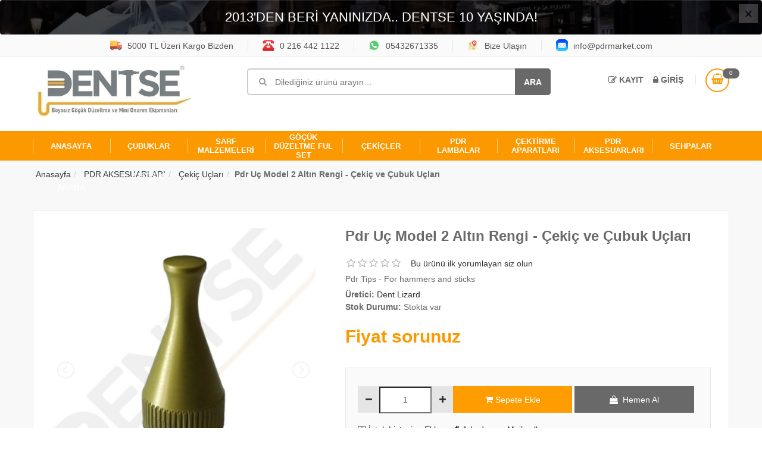

--- FILE ---
content_type: text/html; charset=utf-8
request_url: https://www.pdrmarket.com/pdr-u%C3%A7-model-1-alt%C4%B1n-rengi-%C3%A7eki%C3%A7-ve-%C3%A7ubuk-u%C3%A7lar%C4%B1-2
body_size: 7380
content:
<!DOCTYPE html><html lang=tr class=html-product-details-page><head><title>PDR Market Boyas&#x131;z G&#xF6;&#xE7;&#xFC;k D&#xFC;zeltme &#xDC;r&#xFC;nleri. Pdr U&#xE7; Model 2 Alt&#x131;n Rengi - &#xC7;eki&#xE7; ve &#xC7;ubuk U&#xE7;lar&#x131;</title><meta charset=UTF-8><meta name=description content="Pdr Tips - For hammers and sticks"><meta name=keywords content=""><meta name=generator content=nopCommerce><meta name=viewport content="width=device-width, initial-scale=1"><script src=//code.jivosite.com/widget/N4jhiqUAsk async></script><script>window.iyz={token:"9c2ea70d-e736-4978-9cff-a541aedcbb87",position:"bottomLeft",ideaSoft:!1,pwi:!0}</script><script src=//static.iyzipay.com/buyer-protection/buyer-protection.js></script><meta property=og:type content=product><meta property=og:title content="Pdr Uç Model 2 Altın Rengi - Çekiç ve Çubuk Uçları"><meta property=og:description content="Pdr Tips - For hammers and sticks"><meta property=og:image content=http://www.pdrmarket.com/images/thumbs/0002918_pdr-uc-model-2-altin-rengi-cekic-ve-cubuk-uclari_550.jpeg><meta property=og:url content=http://www.pdrmarket.com/pdr-u%C3%A7-model-1-alt%C4%B1n-rengi-%C3%A7eki%C3%A7-ve-%C3%A7ubuk-u%C3%A7lar%C4%B1-2><meta property=og:site_name content=PdrMarket><meta property=twitter:card content=summary><meta property=twitter:site content=PdrMarket><meta property=twitter:title content="Pdr Uç Model 2 Altın Rengi - Çekiç ve Çubuk Uçları"><meta property=twitter:description content="Pdr Tips - For hammers and sticks"><meta property=twitter:image content=http://www.pdrmarket.com/images/thumbs/0002918_pdr-uc-model-2-altin-rengi-cekic-ve-cubuk-uclari_550.jpeg><meta property=twitter:url content=http://www.pdrmarket.com/pdr-u%C3%A7-model-1-alt%C4%B1n-rengi-%C3%A7eki%C3%A7-ve-%C3%A7ubuk-u%C3%A7lar%C4%B1-2><script async src="//www.googletagmanager.com/gtag/js?id=UA-139515782-1"></script><script>function gtag(){dataLayer.push(arguments)}window.dataLayer=window.dataLayer||[];gtag("js",new Date);gtag("config","UA-139515782-1")</script><link href=/bundles/lfwttqu-1jcxa63xgi3_yg2nwifytojpyjta4i1ppww.min.css rel=stylesheet><script src=/bundles/b7vsiq6wgdbghn_wmlz3t5noam2bh1hjwtis1aohqrq.min.js></script><link rel=canonical href=//www.pdrmarket.com/pdr-u%c3%a7-model-1-alt%c4%b1n-rengi-%c3%a7eki%c3%a7-ve-%c3%a7ubuk-u%c3%a7lar%c4%b1-2><body><div class=ajax-loading-block-window style=display:none></div><div id=dialog-notifications-success title=Bildirim style=display:none></div><div id=dialog-notifications-error title=Hata style=display:none></div><div id=dialog-notifications-warning title=Uyarı style=display:none></div><div id=bar-notification class=bar-notification-container data-close=Kapat></div><!--[if lte IE 8]><div style=clear:both;height:59px;text-align:center;position:relative><a href=//www.microsoft.com/windows/internet-explorer/default.aspx target=_blank> <img src=/Themes/AgsTema/Content/images/ie_warning.jpg height=42 width=820 alt="You are using an outdated browser. For a faster, safer browsing experience, upgrade for free today."> </a></div><![endif]--><div class=wrap><div id=header><div id=myAlert role=alert class="qc-top-site qc-top-site1 alert fade in" style="background-image:url(/images/tema/bg-qc-top.jpg);background-position:center center"><button type=button class="close bt-white" data-dismiss=alert aria-label=Close><span aria-hidden=true>&times;</span></button><div class=container><div class=description>2013'DEN BERİ YANINIZDA.. DENTSE 10 YAŞINDA!</div></div></div><div class=top-header><div class=container><div class=row><div class=quick-category><a href=#> <img src=/images/tema/0000131.svg alt="5000 TL Üzeri Kargo Bizden"> 5000 TL &#xDC;zeri Kargo Bizden </a> <a href="tel:0850 267 1335"> <img src=/images/tema/0000133.svg alt="0 216 442 1122"> 0 216 442 1122 </a> <a href="//api.whatsapp.com/send?phone=05432671335" target=_blank> <img src=/images/tema/0000141.svg alt=05432671335> 05432671335 </a> <a href=/contactus> <img src=/images/tema/0000132.svg alt="Bize Ulaşın"> Bize Ula&#x15F;&#x131;n </a> <a href="/cdn-cgi/l/email-protection#0861666e6748786c7a65697a636d7c266b6765"> <img src=/images/tema/cbe68-fcot5.svg alt=info@pdrmarket.com> <span class="__cf_email__" data-cfemail="b9d0d7dfd6f9c9ddcbd4d8cbd2dccd97dad6d4">[email&#160;protected]</span> </a></div></div></div></div><div class=header><div class=container><div class=header-main><div class=row><div class="col-md-3 col-sm-3 col-xs-12"><div class=logo><a href="/"> <img alt=PdrMarket src="//www.pdrmarket.com/images/thumbs/0002138_dentse SİTE logo  2 .jpeg" class=img-responsive> </a></div></div><div class="col-md-6 col-sm-6 col-xs-12"><div class=smart-search><form method=get id=small-search-box-form class=smart-search-form action=/search><input type=text class=search-box-text id=small-searchterms autocomplete=off name=q placeholder="Dilediğiniz ürünü arayın…" aria-label="Mağaza ara"> <input type=submit class="button-1 search-box-button" value=Ara></form></div></div><div class="col-md-3 col-sm-4 col-xs-12"><div class=wrap-register-cart><div class=register-box><ul><li><a href=/register><i class="fa fa-pencil-square-o"></i> Kayıt</a><li><a href=/login><i class="fa fa-lock"></i> Giriş</a></ul></div><div class="mini-cart mini-cart-2" id=topcartlink><a href=/cart class=header-mini-cart2> <span class=total-mini-cart-icon><i class="fa fa-shopping-basket"></i></span> <span class=total-mini-cart-item>0</span> </a><div id=flyout-cart class=content-mini-cart><h2>Alışveriş sepetinizde ürün yok.</h2></div></div></div></div></div></div></div></div><div class="header-nav header-nav10 bottom"><div class=container><nav class="main-nav main-nav10 bottom"><ul class=bottom><li><a href="/"><span>Anasayfa</span></a><li class=menu-item-has-children><a href=/%C3%A7ubuklar-2> <span>&#xC7;UBUKLAR</span> </a><ul class=sub-menu><li><a href=/setler> Setler </a><li><a href=/10y%C4%B1l> 10.Y&#x131;l </a><li><a href=/55-par%C3%A7a-%C3%A7ubuk-seti> Tek &#xC7;ubuklar </a><li><a href=/enjeksiyon-sapl%C4%B1-pdr-%C3%A7ubuklar> Enjeksiyon Sapl&#x131; PDR &#xE7;ubuklar </a><li><a href=/balina-kuyruk> Balina Kuyruklar </a><li><a href=/d%C3%B6ner-sapl%C4%B1> D&#xF6;ner Sapl&#x131;lar </a><li><a href=/ucu-de%C4%9Fi%C5%9Fen-%C3%A7ubuklar> Ucu De&#x11F;i&#x15F;en &#xC7;ubuklar </a></ul><li class=menu-item-has-children><a href=/sarf-malzemeleri> <span>SARF MALZEMELER&#x130;</span> </a><ul class=sub-menu><li><a href=/makinalar-2> Makinalar </a><li><a href=/buz-edici-sprey> &#xC7;&#xF6;z&#xFC;c&#xFC;ler </a><li class=menu-item-has-children><a href=/%C3%A7ektirme-u%C3%A7lar%C4%B1> &#xC7;ektirme U&#xE7;lar&#x131; </a><ul class=sub-menu><li><a href=/atlas-dent> Atlas Dent &#xC7;ektirme U&#xE7;lar&#x131; </a><li><a href=/f%C3%B6rch-%C3%A7ektirme-u%C3%A7lar%C4%B1> F&#xF6;rch &#xC7;ektirme U&#xE7;lar&#x131; </a><li><a href=/w%C3%BCrth-2> W&#xFC;rth &#xC7;ektirme U&#xE7;lar&#x131; </a><li><a href=/yerli> Dent Lizard &#xC7;ektirme U&#xE7;lar&#x131; </a><li><a href=/yerli-2k> Yerli 2K &#xC7;ektirme U&#xE7;lar&#x131; </a></ul><li><a href=/yap%C4%B1%C5%9Ft%C4%B1r%C4%B1c%C4%B1lar> Yap&#x131;&#x15F;t&#x131;r&#x131;c&#x131;lar </a></ul><li><a href=/g%C3%B6%C3%A7%C3%BCk-d%C3%BCzeltme-ful-set> <span>G&#xD6;&#xC7;&#xDC;K D&#xDC;ZELTME FUL SET</span> </a><li><a href=/%C3%A7ek%C4%B0%C3%A7ler-3> <span>&#xC7;EK&#x130;&#xC7;LER</span> </a><li class=menu-item-has-children><a href=/lambalar> <span>PDR LAMBALAR</span> </a><ul class=sub-menu><li><a href=/elektrikli-pdr-lambalar> Elektrikli Pdr Lambalar </a><li><a href=/%C5%9Farjl%C4%B1-pdr-lambalar> &#x15E;arjl&#x131; Pdr Lambalar </a><li><a href=/b%C3%BCy%C3%BCk-pdr-lambalar> B&#xFC;y&#xFC;k Pdr Lambalar </a></ul><li><a href=/%C3%A7ektirme-aparatlar%C4%B1> <span>&#xC7;EKT&#x130;RME APARATLARI</span> </a><li class=menu-item-has-children><a href=/pdr-aksesuarlar%C4%B1> <span>PDR AKSESUARLARI</span> </a><ul class=sub-menu><li><a href=/silikon-tabancalar%C4%B1-2> Silikon Tabancalar&#x131; </a><li><a href=/%C3%A7eki%C3%A7-u%C3%A7lar%C4%B1> &#xC7;eki&#xE7; U&#xE7;lar&#x131; </a><li><a href=/aksesuarlar> Aksesuarlar </a><li><a href=/kalemler-t%C4%B1kt%C4%B1klar> Kalemler (T&#x131;kt&#x131;klar) </a></ul><li><a href=/sehpalar> <span>SEHPALAR</span> </a><li><a href=/search>Arama</a><li><a href=/contactus><span>İletişim</span></a></ul><a href="" class=toggle-mobile-menu><span>Tüm Kategoriler</span></a> </nav></div></div></div><div class="right-sidebar bg-color-grey"><div class=container><ol class="breadcrumb no-hide" itemscope itemtype=http://schema.org/BreadcrumbList><li><span> <a href="/"> <span>Anasayfa</span> </a> </span><li itemprop=itemListElement itemscope itemtype=http://schema.org/ListItem><a href=/pdr-aksesuarlar%C4%B1 itemprop=item> <span itemprop=name>PDR AKSESUARLARI</span> </a><meta itemprop=position content=1><li itemprop=itemListElement itemscope itemtype=http://schema.org/ListItem><a href=/%C3%A7eki%C3%A7-u%C3%A7lar%C4%B1 itemprop=item> <span itemprop=name>&#xC7;eki&#xE7; U&#xE7;lar&#x131;</span> </a><meta itemprop=position content=2><li itemprop=itemListElement itemscope itemtype=http://schema.org/ListItem><strong class=current-item itemprop=name>Pdr U&#xE7; Model 2 Alt&#x131;n Rengi - &#xC7;eki&#xE7; ve &#xC7;ubuk U&#xE7;lar&#x131;</strong> <span itemprop=item itemscope itemtype=http://schema.org/Thing><link itemprop=url href=/pdr-u%C3%A7-model-1-alt%C4%B1n-rengi-%C3%A7eki%C3%A7-ve-%C3%A7ubuk-u%C3%A7lar%C4%B1-2></span><meta itemprop=position content=3></ol></div></div><div id=content class=center-1><div class="content-page bg-color-grey"><div class=container><div class=row><form method=post id=product-details-form action=/pdr-u%C3%A7-model-1-alt%C4%B1n-rengi-%C3%A7eki%C3%A7-ve-%C3%A7ubuk-u%C3%A7lar%C4%B1-2><div class="col-md-12 col-sm-8 col-xs-12 main-content"><div class=main-content-shop><div class=main-detail><div class=row><div itemscope itemtype=http://schema.org/Product data-productid=629><div class=product-essential><div class="col-md-5 col-sm-12 col-xs-12"><div class=slider><div class=item><div class=clearfix><ul id=image-gallery class="gallery list-unstyled cs-hidden"><li data-thumb=http://www.pdrmarket.com/images/thumbs/0002918_pdr-uc-model-2-altin-rengi-cekic-ve-cubuk-uclari.jpeg><a class=example-image-link href=//www.pdrmarket.com/images/thumbs/0002918_pdr-uc-model-2-altin-rengi-cekic-ve-cubuk-uclari.jpeg data-lightbox=example-set> <img class=example-image src=//www.pdrmarket.com/images/thumbs/0002918_pdr-uc-model-2-altin-rengi-cekic-ve-cubuk-uclari_550.jpeg alt="Pdr Uç Model 2 Altın Rengi - Çekiç ve Çubuk Uçları. ürün görseli" title="Pdr Uç Model 2 Altın Rengi - Çekiç ve Çubuk Uçları. ürün görseli" itemprop=image> </a><li data-thumb=http://www.pdrmarket.com/images/thumbs/0002919_pdr-uc-model-2-altin-rengi-cekic-ve-cubuk-uclari.jpeg><a class=example-image-link href=//www.pdrmarket.com/images/thumbs/0002919_pdr-uc-model-2-altin-rengi-cekic-ve-cubuk-uclari.jpeg data-lightbox=example-set> <img class=example-image src=//www.pdrmarket.com/images/thumbs/0002919_pdr-uc-model-2-altin-rengi-cekic-ve-cubuk-uclari_550.jpeg alt="Pdr Uç Model 2 Altın Rengi - Çekiç ve Çubuk Uçları. ürün görseli" title="Pdr Uç Model 2 Altın Rengi - Çekiç ve Çubuk Uçları. ürün görseli" itemprop=image> </a><li data-thumb=http://www.pdrmarket.com/images/thumbs/0002920_pdr-uc-model-2-altin-rengi-cekic-ve-cubuk-uclari.jpeg><a class=example-image-link href=//www.pdrmarket.com/images/thumbs/0002920_pdr-uc-model-2-altin-rengi-cekic-ve-cubuk-uclari.jpeg data-lightbox=example-set> <img class=example-image src=//www.pdrmarket.com/images/thumbs/0002920_pdr-uc-model-2-altin-rengi-cekic-ve-cubuk-uclari_550.jpeg alt="Pdr Uç Model 2 Altın Rengi - Çekiç ve Çubuk Uçları. ürün görseli" title="Pdr Uç Model 2 Altın Rengi - Çekiç ve Çubuk Uçları. ürün görseli" itemprop=image> </a></ul></div></div></div></div><div class="col-md-7 col-sm-12 col-xs-12"><div class=detail-info><h3 class=title-detail itemprop=name>Pdr U&#xE7; Model 2 Alt&#x131;n Rengi - &#xC7;eki&#xE7; ve &#xC7;ubuk U&#xE7;lar&#x131;</h3><div class=product-reviews-overview><div class=product-rating><div class=product-review-box><div class=rating><div style=width:0%></div></div></div></div><div class=product-no-reviews><a href=/productreviews/629> <span> Bu ürünü ilk yorumlayan siz olun </span> </a></div></div><div class=short-description>Pdr Tips - For hammers and sticks</div><div class=additional-details></div><div class=manufacturers><label>Üretici:</label> <span class=value> <a href=/dent-lizard>Dent Lizard</a> </span></div><div class=availability><div class=stock><label>Stok Durumu:</label> <span class=value id=stock-availability-value-629>Stokta var</span></div></div><div class="info-price info-price-detail"><div class=prices itemprop=offers itemscope itemtype=http://schema.org/Offer><div class="product-price call-for-price"><span>Fiyat sorunuz</span></div></div></div><div class=attr-info><div class=atrr-product><div class=info-qty><a class=qty-down href=#><i class="fa fa-minus"></i></a> <input class=qty-val type=text data-val=true data-val-required="The Adet field is required." id=addtocart_629_EnteredQuantity name=addtocart_629.EnteredQuantity value=1> <a class=qty-up href=#><i class="fa fa-plus"></i></a></div><a id=add-to-cart-button-629 class=addtobasket href=# onclick="return AjaxCart.addproducttocart_details(&#34;/addproducttocart/details/629/1&#34;,&#34;#product-details-form&#34;),!1" data-productid=629> <i class="fa fa-shopping-cart"></i>&nbsp;Sepete Ekle </a> <a class=quickbuy href=/cart><i class="fa fa-shopping-bag"></i>&nbsp; Hemen Al</a></div><div class=product-social-extra><a id=add-to-wishlist-button-629 class=wishlist-link href=# data-productid=629 onclick="return AjaxCart.addproducttocart_details(&#34;/addproducttocart/details/629/2&#34;,&#34;#product-details-form&#34;),!1"><i class="fa fa-heart-o"></i> &#x130;stek Listesine Ekle</a> <a class=email-link href=# onclick="setLocation(&#34;/productemailafriend/629&#34;)"><i class="fa fa-try"></i> Arkadaşına Mail yolla.</a></div></div></div></div></div></div></div></div><div class=tab-detail><div class=title-tab-detail><ul role=tablist><li class=active><a href=#tab1 data-toggle=tab>Ürün Özellikleri </a><li><a href=#tab2 data-toggle=tab>Taksit Seçenekleri</a><li><a href=#tab3 data-toggle=tab>Yorumlar</a><li><a href=#tab4 data-toggle=tab>Tavsiye Et </a><li><a href=#tab5 data-toggle=tab>Video/Resimler</a></ul></div><div class=content-tab-detail><div class=tab-content><div role=tabpanel class="tab-pane active" id=tab1><div class=inner-content-tab-detail><div class=full-description itemprop=description><p>Pdr Uç Model 2 Altın Rengi - Çekiç ve Çubuk Uçları<p>Pdr Boyasız Göçük Düzeltme<p>Çekiç ve çubuklar için değiştirilebilir uç çeşitleri<p>Çekiç ve çubuklar için kullanılabilir<p>Kafa çapı: 6mm<p><img src="/images/uploaded/Dent Lizard/dentlizard.jpeg" alt="" width=92 height=32><p>------------------------------<p>PDR END MODEL 2 GOLDEN COLOR - HAMMER AND BAR TIPS<p>PDR Painted Dental Correction<p>Changeable end types for hammer and rods<p>Can be used for hammer and rod<p>Head diameter: 6mm<p></div><div class=product-tags-box><div class=title><strong>Ürün Etiketleri</strong></div><div class=product-tags-list><ul><li class=tag><a href=/pdr class=producttag> pdr</a> <span>(72)</span><li class=separator><li class=tag><a href=/%C3%A7ubuk class=producttag> &#xE7;ubuk</a> <span>(15)</span><li class=separator><li class=tag><a href=/%C3%A7ubuk-ucu class=producttag> &#xE7;ubuk ucu</a> <span>(15)</span><li class=separator><li class=tag><a href=/metal-u%C3%A7lu class=producttag> metal u&#xE7;lu</a> <span>(15)</span><li class=separator><li class=tag><a href=/%C3%A7eki%C3%A7 class=producttag> &#xE7;eki&#xE7;</a> <span>(18)</span></ul></div></div></div></div><div role=tabpanel class=tab-pane id=tab2><div class=inner-content-tab-detail></div></div><div role=tabpanel class=tab-pane id=tab3><div class=inner-content-tab-detail><div class=product-reviews-overview><div class=product-rating><div class=product-review-box><div class=rating><div style=width:0%></div></div></div></div><div class=product-no-reviews><a href=/productreviews/629> <span> Bu ürünü ilk yorumlayan siz olun </span> </a></div></div></div></div><div role=tabpanel class=tab-pane id=tab4><div class=inner-content-tab-detail><div class=product-share-button><div class="addthis_toolbox addthis_default_style"><a class=addthis_button_preferred_1></a><a class=addthis_button_preferred_2></a><a class=addthis_button_preferred_3></a><a class=addthis_button_preferred_4></a><a class=addthis_button_compact></a><a class="addthis_counter addthis_bubble_style"></a></div><script data-cfasync="false" src="/cdn-cgi/scripts/5c5dd728/cloudflare-static/email-decode.min.js"></script><script src="//s7.addthis.com/js/250/addthis_widget.js#pubid=nopsolutions"></script></div></div></div><div role=tabpanel class=tab-pane id=tab5><div class=inner-content-tab-detail><div class="box-adv10 box-adv-col2"><div class=row><div class="col-md-2 col-sm-2 col-xs-12"><div class=item-adv-simple><a href=#><img src=//www.pdrmarket.com/images/thumbs/0002918_pdr-uc-model-2-altin-rengi-cekic-ve-cubuk-uclari_550.jpeg alt="Pdr Uç Model 2 Altın Rengi - Çekiç ve Çubuk Uçları. ürün görseli"></a></div></div><div class="col-md-2 col-sm-2 col-xs-12"><div class=item-adv-simple><a href=#><img src=//www.pdrmarket.com/images/thumbs/0002919_pdr-uc-model-2-altin-rengi-cekic-ve-cubuk-uclari_550.jpeg alt="Pdr Uç Model 2 Altın Rengi - Çekiç ve Çubuk Uçları. ürün görseli"></a></div></div><div class="col-md-2 col-sm-2 col-xs-12"><div class=item-adv-simple><a href=#><img src=//www.pdrmarket.com/images/thumbs/0002920_pdr-uc-model-2-altin-rengi-cekic-ve-cubuk-uclari_550.jpeg alt="Pdr Uç Model 2 Altın Rengi - Çekiç ve Çubuk Uçları. ürün görseli"></a></div></div></div></div></div></div></div></div></div></div></div><input name=__RequestVerificationToken type=hidden value=CfDJ8GvePuElk4VIqJnCTtjd9YHtzyPYWH-nzVO6dy5gW-mSNjnYDdBcx5pvH88GjLG7wbCsIhtJsmAnmoU7aF5imxvoXqV0qgFK0Gb-YYnXSYm4PRUokZBaWxwibx7GPXicNu3yxVbIoyZELjZyFwjK4Kc></form></div></div></div></div><div class="footer footer-social"><div class=container><div class=social-footer-box><div class=row><div class="col-md-6 col-sm-6 col-xs-12"><div class="social-footer social-network"><label>Sosyal Medya</label><ul><li><a href="//www.facebook.com/Dentse-414731992293674/" target=_blank><img src=/images/tema/facebook.png alt=facebook></a><li class=rss><a href=/news/rss/2></a><li><a href=//www.youtube.com/channel/UCFsHf0mnTMblSCvAko5JUSA target=_blank><img src=/images/tema/instagram.png alt=linkedin></a></ul></div></div><div class="col-md-6 col-sm-6 col-xs-12"><div class=newsletter-footer><div class=newsletter><label class=newsletter-title>E-Bültene kayıt ol</label><div class=newsletter-subscribe id=newsletter-subscribe-block><div class=newsletter-email><input id=newsletter-email class=newsletter-subscribe-text placeholder="E-posta adresinizi girin..." aria-label=E-Posta type=text name=NewsletterEmail> <input type=button value="Abone ol" id=newsletter-subscribe-button class="button-1 newsletter-subscribe-button"></div><div class=newsletter-validation><span id=subscribe-loading-progress style=display:none class=please-wait>Bekle...</span> <span class=field-validation-valid data-valmsg-for=NewsletterEmail data-valmsg-replace=true></span></div></div><div class=newsletter-result id=newsletter-result-block></div></div></div></div></div></div></div></div><div id=footer><div class="footer footer10"><div class=container><div class=list-footer-box><div class=row><div class="col-md-3 col-sm-6 col-xs-12"><div class=footer-box><h2>Bilgi</h2><ul class=footer-menu-box><li><a href=/sitemap>Site haritası</a><li><a href=/shipping-returns>Nakliye ve iadeler</a><li><a href=/privacy-notice>Gizlilik Bildirimi</a><li><a href=/conditions-of-use>Site Kullan&#x131;m &#x15E;artlar&#x131;</a><li><a href=/about-us>Hakk&#x131;m&#x131;zda</a><li><a href=/contactus>İletişim</a></ul></div></div><div class="col-md-3 col-sm-6 col-xs-12"><div class=footer-box><h2>Müşteri Hizmetleri</h2><ul class=footer-menu-box><li><a href=/search>Arama</a><li><a href=/recentlyviewedproducts>En son incelediğim ürünler</a><li><a href=/newproducts>Yeni Ürünler</a></ul></div></div><div class="col-md-3 col-sm-6 col-xs-12"><div class=footer-box><h2>Hesabım</h2><ul class=footer-menu-box><li><a href=/customer/info>Hesabım</a><li><a href=/order/history>Siparişler</a><li><a href=/customer/addresses>Adres</a><li><a href=/cart>Alışveriş sepeti</a><li><a href=/wishlist>İstek Listesi</a></ul></div></div><div class="col-md-3 col-sm-6 col-xs-12"><div class=footer-box><h2>İletişim</h2><ul class=footer-box-contact><li><i class="fa fa-map-marker fa-2"></i>BA&#x11E;LARBA&#x15E;I MAH.&#x15E;EH&#x130;T M&#xDC;CAH&#x130;T SOK NO:81/A<li><i class="fa fa-phone"></i>0216 442 11 22<li><i class="fa fa-envelope"></i> <a href=#><span class="__cf_email__" data-cfemail="4920272f2609392d3b24283b222c3d672a2624">[email&#160;protected]</span> </a></ul></div></div></div></div></div><div class=copyright-social4><div class=container><div class=row><div class="col-md-12 col-sm-12 col-xs-12"><div class="foot-banks text-center"><img src=/images/tema/logo-band.svg alt=banka></div></div></div></div></div><div class=footer-bottom><div class=container><div class=row><div class="col-md-6 col-sm-6 col-xs-12"><div class=copyright><p>PdrMarket &copy; 2026 All Rights Reserved. Powered by <a href=//www.atilla-kaya.com target=_blank>Atilla Kaya</a><div class=footer-powered-by>Powered by <a href="//www.nopcommerce.com/">nopCommerce</a></div></div></div><div class="col-md-6 col-sm-6 col-xs-12"><div class="payment4 payment-method"><img alt=secure src=/images/tema/foot_banka.svg></div></div></div></div></div></div></div></div><script data-cfasync="false" src="/cdn-cgi/scripts/5c5dd728/cloudflare-static/email-decode.min.js"></script><script src=/bundles/btbsjbmk_i3csw73rj0daaycf-ev0vdi6prkfrlinh0.min.js></script><script>var sliderjs=$.noConflict(!0);sliderjs(document).ready(function(){sliderjs("#content-slider").lightSlider({loop:!0,keyPress:!0});sliderjs("#image-gallery").lightSlider({gallery:!0,item:1,thumbItem:6,slideMargin:0,speed:200,auto:!1,loop:!0,onSliderLoad:function(){$("#image-gallery").removeClass("cS-hidden")}})})</script><script>$(document).ready(function(){$("#addtocart_629_EnteredQuantity").on("keydown",function(n){if(n.keyCode==13)return $("#add-to-cart-button-629").trigger("click"),!1})})</script><script>$("#myAlert").on("closed.bs.alert",function(){$.cookie("slogan")==="open"&&$.cookie("slogan","close",{expires:1});$("#myAlert").hide()})</script><script>$("#small-search-box-form").on("submit",function(n){$("#small-searchterms").val()==""&&(alert("Lütfen bazı arama anahtar kelime girin"),$("#small-searchterms").focus(),n.preventDefault())})</script><script>$(document).ready(function(){var n,t;$("#small-searchterms").autocomplete({delay:500,minLength:3,source:"/catalog/searchtermautocomplete",appendTo:".search-box",select:function(n,t){return $("#small-searchterms").val(t.item.label),setLocation(t.item.producturl),!1},open:function(){n&&(t=document.getElementById("small-searchterms").value,$(".ui-autocomplete").append('<li class="ui-menu-item" role="presentation"><a href="/search?q='+t+'">View all results...<\/a><\/li>'))}}).data("ui-autocomplete")._renderItem=function(t,i){var r=i.label;return n=i.showlinktoresultsearch,r=htmlEncode(r),$("<li><\/li>").data("item.autocomplete",i).append("<a><img src='"+i.productpictureurl+"'><span>"+r+"<\/span><\/a>").appendTo(t)}})</script><script>$(document).ready(function(){$(".header").on("mouseenter","#topcartlink",function(){$("#flyout-cart").addClass("active")});$(".header").on("mouseleave","#topcartlink",function(){$("#flyout-cart").removeClass("active")});$(".header").on("mouseenter","#flyout-cart",function(){$("#flyout-cart").addClass("active")});$(".header").on("mouseleave","#flyout-cart",function(){$("#flyout-cart").removeClass("active")})})</script><script>AjaxCart.init(!1,".mini-cart .total-mini-cart-item",".header-links .wishlist-qty","#flyout-cart")</script><script>function newsletter_subscribe(n){var t=$("#subscribe-loading-progress"),i;t.show();i={subscribe:n,email:$("#newsletter-email").val()};$.ajax({cache:!1,type:"POST",url:"/subscribenewsletter",data:i,success:function(n){t.hide();$("#newsletter-result-block").html(n.Result);n.Success?($("#newsletter-subscribe-block").hide(),$("#newsletter-result-block").show()):$("#newsletter-result-block").fadeIn("slow").delay(2e3).fadeOut("slow")},error:function(){alert("Failed to subscribe.");t.hide()}})}$(document).ready(function(){$("#newsletter-subscribe-button").on("click",function(){newsletter_subscribe("true")});$("#newsletter-email").on("keydown",function(n){if(n.keyCode==13)return $("#newsletter-subscribe-button").trigger("click"),!1})})</script><script>$(document).ready(function(){$(".footer-block .title").on("click",function(){var n=window,t="inner",i;"innerWidth"in window||(t="client",n=document.documentElement||document.body);i={width:n[t+"Width"],height:n[t+"Height"]};i.width<769&&$(this).siblings(".list").slideToggle("slow")})})</script><script>$(document).ready(function(){$(".block .title").on("click",function(){var n=window,t="inner",i;"innerWidth"in window||(t="client",n=document.documentElement||document.body);i={width:n[t+"Width"],height:n[t+"Height"]};i.width<1001&&$(this).siblings(".listbox").slideToggle("slow")})})</script><script>$(document).ready(function(){$.cookie("slogan")==null&&$.cookie("slogan","open");$.cookie("slogan")==="close"&&$("#myAlert").hide()})</script><script defer src="https://static.cloudflareinsights.com/beacon.min.js/vcd15cbe7772f49c399c6a5babf22c1241717689176015" integrity="sha512-ZpsOmlRQV6y907TI0dKBHq9Md29nnaEIPlkf84rnaERnq6zvWvPUqr2ft8M1aS28oN72PdrCzSjY4U6VaAw1EQ==" data-cf-beacon='{"version":"2024.11.0","token":"78ee85c0839e4226a4fa593ed86a5872","r":1,"server_timing":{"name":{"cfCacheStatus":true,"cfEdge":true,"cfExtPri":true,"cfL4":true,"cfOrigin":true,"cfSpeedBrain":true},"location_startswith":null}}' crossorigin="anonymous"></script>


--- FILE ---
content_type: text/css
request_url: https://www.pdrmarket.com/bundles/lfwttqu-1jcxa63xgi3_yg2nwifytojpyjta4i1ppww.min.css
body_size: 121020
content:
/*!
 *  Font Awesome 4.5.0 by @davegandy - http://fontawesome.io - @fontawesome
 *  License - http://fontawesome.io/license (Font: SIL OFL 1.1, CSS: MIT License)
 */
@font-face{font-family:'FontAwesome';src:url('../../Themes/AgsTema/Content/css/fonts/fontawesome-webfont.eot?v=4.5.0');src:url('../../Themes/AgsTema/Content/css/fonts/fontawesome-webfont.eot?#iefix&v=4.5.0') format('embedded-opentype'),url('../../Themes/AgsTema/Content/css/fonts/fontawesome-webfont.woff2?v=4.5.0') format('woff2'),url('../../Themes/AgsTema/Content/css/fonts/fontawesome-webfont.woff?v=4.5.0') format('woff'),url('../../Themes/AgsTema/Content/css/fonts/fontawesome-webfont.ttf?v=4.5.0') format('truetype'),url('../../Themes/AgsTema/Content/css/fonts/fontawesome-webfont.svg?v=4.5.0#fontawesomeregular') format('svg');font-weight:normal;font-style:normal}.fa{display:inline-block;font:normal normal normal 14px/1 FontAwesome;font-size:inherit;text-rendering:auto;-webkit-font-smoothing:antialiased;-moz-osx-font-smoothing:grayscale}.fa-lg{font-size:1.33333333em;line-height:.75em;vertical-align:-15%}.fa-2x{font-size:2em}.fa-3x{font-size:3em}.fa-4x{font-size:4em}.fa-5x{font-size:5em}.fa-fw{width:1.28571429em;text-align:center}.fa-ul{padding-left:0;margin-left:2.14285714em;list-style-type:none}.fa-ul>li{position:relative}.fa-li{position:absolute;left:-2.14285714em;width:2.14285714em;top:.14285714em;text-align:center}.fa-li.fa-lg{left:-1.85714286em}.fa-border{padding:.2em .25em .15em;border:solid .08em #eee;border-radius:.1em}.fa-pull-left{float:left}.fa-pull-right{float:right}.fa.fa-pull-left{margin-right:.3em}.fa.fa-pull-right{margin-left:.3em}.pull-right{float:right}.pull-left{float:left}.fa.pull-left{margin-right:.3em}.fa.pull-right{margin-left:.3em}.fa-spin{-webkit-animation:fa-spin 2s infinite linear;animation:fa-spin 2s infinite linear}.fa-pulse{-webkit-animation:fa-spin 1s infinite steps(8);animation:fa-spin 1s infinite steps(8)}@-webkit-keyframes fa-spin{0%{-webkit-transform:rotate(0deg);transform:rotate(0deg)}100%{-webkit-transform:rotate(359deg);transform:rotate(359deg)}}@keyframes fa-spin{0%{-webkit-transform:rotate(0deg);transform:rotate(0deg)}100%{-webkit-transform:rotate(359deg);transform:rotate(359deg)}}.fa-rotate-90{filter:progid:DXImageTransform.Microsoft.BasicImage(rotation=1);-webkit-transform:rotate(90deg);-ms-transform:rotate(90deg);transform:rotate(90deg)}.fa-rotate-180{filter:progid:DXImageTransform.Microsoft.BasicImage(rotation=2);-webkit-transform:rotate(180deg);-ms-transform:rotate(180deg);transform:rotate(180deg)}.fa-rotate-270{filter:progid:DXImageTransform.Microsoft.BasicImage(rotation=3);-webkit-transform:rotate(270deg);-ms-transform:rotate(270deg);transform:rotate(270deg)}.fa-flip-horizontal{filter:progid:DXImageTransform.Microsoft.BasicImage(rotation=0,mirror=1);-webkit-transform:scale(-1,1);-ms-transform:scale(-1,1);transform:scale(-1,1)}.fa-flip-vertical{filter:progid:DXImageTransform.Microsoft.BasicImage(rotation=2,mirror=1);-webkit-transform:scale(1,-1);-ms-transform:scale(1,-1);transform:scale(1,-1)}:root .fa-rotate-90,:root .fa-rotate-180,:root .fa-rotate-270,:root .fa-flip-horizontal,:root .fa-flip-vertical{filter:none}.fa-stack{position:relative;display:inline-block;width:2em;height:2em;line-height:2em;vertical-align:middle}.fa-stack-1x,.fa-stack-2x{position:absolute;left:0;width:100%;text-align:center}.fa-stack-1x{line-height:inherit}.fa-stack-2x{font-size:2em}.fa-inverse{color:#fff}.fa-glass:before{content:""}.fa-music:before{content:""}.fa-search:before{content:""}.fa-envelope-o:before{content:""}.fa-heart:before{content:""}.fa-star:before{content:""}.fa-star-o:before{content:""}.fa-user:before{content:""}.fa-film:before{content:""}.fa-th-large:before{content:""}.fa-th:before{content:""}.fa-th-list:before{content:""}.fa-check:before{content:""}.fa-remove:before,.fa-close:before,.fa-times:before{content:""}.fa-search-plus:before{content:""}.fa-search-minus:before{content:""}.fa-power-off:before{content:""}.fa-signal:before{content:""}.fa-gear:before,.fa-cog:before{content:""}.fa-trash-o:before{content:""}.fa-home:before{content:""}.fa-file-o:before{content:""}.fa-clock-o:before{content:""}.fa-road:before{content:""}.fa-download:before{content:""}.fa-arrow-circle-o-down:before{content:""}.fa-arrow-circle-o-up:before{content:""}.fa-inbox:before{content:""}.fa-play-circle-o:before{content:""}.fa-rotate-right:before,.fa-repeat:before{content:""}.fa-refresh:before{content:""}.fa-list-alt:before{content:""}.fa-lock:before{content:""}.fa-flag:before{content:""}.fa-headphones:before{content:""}.fa-volume-off:before{content:""}.fa-volume-down:before{content:""}.fa-volume-up:before{content:""}.fa-qrcode:before{content:""}.fa-barcode:before{content:""}.fa-tag:before{content:""}.fa-tags:before{content:""}.fa-book:before{content:""}.fa-bookmark:before{content:""}.fa-print:before{content:""}.fa-camera:before{content:""}.fa-font:before{content:""}.fa-bold:before{content:""}.fa-italic:before{content:""}.fa-text-height:before{content:""}.fa-text-width:before{content:""}.fa-align-left:before{content:""}.fa-align-center:before{content:""}.fa-align-right:before{content:""}.fa-align-justify:before{content:""}.fa-list:before{content:""}.fa-dedent:before,.fa-outdent:before{content:""}.fa-indent:before{content:""}.fa-video-camera:before{content:""}.fa-photo:before,.fa-image:before,.fa-picture-o:before{content:""}.fa-pencil:before{content:""}.fa-map-marker:before{content:""}.fa-adjust:before{content:""}.fa-tint:before{content:""}.fa-edit:before,.fa-pencil-square-o:before{content:""}.fa-share-square-o:before{content:""}.fa-check-square-o:before{content:""}.fa-arrows:before{content:""}.fa-step-backward:before{content:""}.fa-fast-backward:before{content:""}.fa-backward:before{content:""}.fa-play:before{content:""}.fa-pause:before{content:""}.fa-stop:before{content:""}.fa-forward:before{content:""}.fa-fast-forward:before{content:""}.fa-step-forward:before{content:""}.fa-eject:before{content:""}.fa-chevron-left:before{content:""}.fa-chevron-right:before{content:""}.fa-plus-circle:before{content:""}.fa-minus-circle:before{content:""}.fa-times-circle:before{content:""}.fa-check-circle:before{content:""}.fa-question-circle:before{content:""}.fa-info-circle:before{content:""}.fa-crosshairs:before{content:""}.fa-times-circle-o:before{content:""}.fa-check-circle-o:before{content:""}.fa-ban:before{content:""}.fa-arrow-left:before{content:""}.fa-arrow-right:before{content:""}.fa-arrow-up:before{content:""}.fa-arrow-down:before{content:""}.fa-mail-forward:before,.fa-share:before{content:""}.fa-expand:before{content:""}.fa-compress:before{content:""}.fa-plus:before{content:""}.fa-minus:before{content:""}.fa-asterisk:before{content:""}.fa-exclamation-circle:before{content:""}.fa-gift:before{content:""}.fa-leaf:before{content:""}.fa-fire:before{content:""}.fa-eye:before{content:""}.fa-eye-slash:before{content:""}.fa-warning:before,.fa-exclamation-triangle:before{content:""}.fa-plane:before{content:""}.fa-calendar:before{content:""}.fa-random:before{content:""}.fa-comment:before{content:""}.fa-magnet:before{content:""}.fa-chevron-up:before{content:""}.fa-chevron-down:before{content:""}.fa-retweet:before{content:""}.fa-shopping-cart:before{content:""}.fa-folder:before{content:""}.fa-folder-open:before{content:""}.fa-arrows-v:before{content:""}.fa-arrows-h:before{content:""}.fa-bar-chart-o:before,.fa-bar-chart:before{content:""}.fa-twitter-square:before{content:""}.fa-facebook-square:before{content:""}.fa-camera-retro:before{content:""}.fa-key:before{content:""}.fa-gears:before,.fa-cogs:before{content:""}.fa-comments:before{content:""}.fa-thumbs-o-up:before{content:""}.fa-thumbs-o-down:before{content:""}.fa-star-half:before{content:""}.fa-heart-o:before{content:""}.fa-sign-out:before{content:""}.fa-linkedin-square:before{content:""}.fa-thumb-tack:before{content:""}.fa-external-link:before{content:""}.fa-sign-in:before{content:""}.fa-trophy:before{content:""}.fa-github-square:before{content:""}.fa-upload:before{content:""}.fa-lemon-o:before{content:""}.fa-phone:before{content:""}.fa-square-o:before{content:""}.fa-bookmark-o:before{content:""}.fa-phone-square:before{content:""}.fa-twitter:before{content:""}.fa-facebook-f:before,.fa-facebook:before{content:""}.fa-github:before{content:""}.fa-unlock:before{content:""}.fa-credit-card:before{content:""}.fa-feed:before,.fa-rss:before{content:""}.fa-hdd-o:before{content:""}.fa-bullhorn:before{content:""}.fa-bell:before{content:""}.fa-certificate:before{content:""}.fa-hand-o-right:before{content:""}.fa-hand-o-left:before{content:""}.fa-hand-o-up:before{content:""}.fa-hand-o-down:before{content:""}.fa-arrow-circle-left:before{content:""}.fa-arrow-circle-right:before{content:""}.fa-arrow-circle-up:before{content:""}.fa-arrow-circle-down:before{content:""}.fa-globe:before{content:""}.fa-wrench:before{content:""}.fa-tasks:before{content:""}.fa-filter:before{content:""}.fa-briefcase:before{content:""}.fa-arrows-alt:before{content:""}.fa-group:before,.fa-users:before{content:""}.fa-chain:before,.fa-link:before{content:""}.fa-cloud:before{content:""}.fa-flask:before{content:""}.fa-cut:before,.fa-scissors:before{content:""}.fa-copy:before,.fa-files-o:before{content:""}.fa-paperclip:before{content:""}.fa-save:before,.fa-floppy-o:before{content:""}.fa-square:before{content:""}.fa-navicon:before,.fa-reorder:before,.fa-bars:before{content:""}.fa-list-ul:before{content:""}.fa-list-ol:before{content:""}.fa-strikethrough:before{content:""}.fa-underline:before{content:""}.fa-table:before{content:""}.fa-magic:before{content:""}.fa-truck:before{content:""}.fa-pinterest:before{content:""}.fa-pinterest-square:before{content:""}.fa-google-plus-square:before{content:""}.fa-google-plus:before{content:""}.fa-money:before{content:""}.fa-caret-down:before{content:""}.fa-caret-up:before{content:""}.fa-caret-left:before{content:""}.fa-caret-right:before{content:""}.fa-columns:before{content:""}.fa-unsorted:before,.fa-sort:before{content:""}.fa-sort-down:before,.fa-sort-desc:before{content:""}.fa-sort-up:before,.fa-sort-asc:before{content:""}.fa-envelope:before{content:""}.fa-linkedin:before{content:""}.fa-rotate-left:before,.fa-undo:before{content:""}.fa-legal:before,.fa-gavel:before{content:""}.fa-dashboard:before,.fa-tachometer:before{content:""}.fa-comment-o:before{content:""}.fa-comments-o:before{content:""}.fa-flash:before,.fa-bolt:before{content:""}.fa-sitemap:before{content:""}.fa-umbrella:before{content:""}.fa-paste:before,.fa-clipboard:before{content:""}.fa-lightbulb-o:before{content:""}.fa-exchange:before{content:""}.fa-cloud-download:before{content:""}.fa-cloud-upload:before{content:""}.fa-user-md:before{content:""}.fa-stethoscope:before{content:""}.fa-suitcase:before{content:""}.fa-bell-o:before{content:""}.fa-coffee:before{content:""}.fa-cutlery:before{content:""}.fa-file-text-o:before{content:""}.fa-building-o:before{content:""}.fa-hospital-o:before{content:""}.fa-ambulance:before{content:""}.fa-medkit:before{content:""}.fa-fighter-jet:before{content:""}.fa-beer:before{content:""}.fa-h-square:before{content:""}.fa-plus-square:before{content:""}.fa-angle-double-left:before{content:""}.fa-angle-double-right:before{content:""}.fa-angle-double-up:before{content:""}.fa-angle-double-down:before{content:""}.fa-angle-left:before{content:""}.fa-angle-right:before{content:""}.fa-angle-up:before{content:""}.fa-angle-down:before{content:""}.fa-desktop:before{content:""}.fa-laptop:before{content:""}.fa-tablet:before{content:""}.fa-mobile-phone:before,.fa-mobile:before{content:""}.fa-circle-o:before{content:""}.fa-quote-left:before{content:""}.fa-quote-right:before{content:""}.fa-spinner:before{content:""}.fa-circle:before{content:""}.fa-mail-reply:before,.fa-reply:before{content:""}.fa-github-alt:before{content:""}.fa-folder-o:before{content:""}.fa-folder-open-o:before{content:""}.fa-smile-o:before{content:""}.fa-frown-o:before{content:""}.fa-meh-o:before{content:""}.fa-gamepad:before{content:""}.fa-keyboard-o:before{content:""}.fa-flag-o:before{content:""}.fa-flag-checkered:before{content:""}.fa-terminal:before{content:""}.fa-code:before{content:""}.fa-mail-reply-all:before,.fa-reply-all:before{content:""}.fa-star-half-empty:before,.fa-star-half-full:before,.fa-star-half-o:before{content:""}.fa-location-arrow:before{content:""}.fa-crop:before{content:""}.fa-code-fork:before{content:""}.fa-unlink:before,.fa-chain-broken:before{content:""}.fa-question:before{content:""}.fa-info:before{content:""}.fa-exclamation:before{content:""}.fa-superscript:before{content:""}.fa-subscript:before{content:""}.fa-eraser:before{content:""}.fa-puzzle-piece:before{content:""}.fa-microphone:before{content:""}.fa-microphone-slash:before{content:""}.fa-shield:before{content:""}.fa-calendar-o:before{content:""}.fa-fire-extinguisher:before{content:""}.fa-rocket:before{content:""}.fa-maxcdn:before{content:""}.fa-chevron-circle-left:before{content:""}.fa-chevron-circle-right:before{content:""}.fa-chevron-circle-up:before{content:""}.fa-chevron-circle-down:before{content:""}.fa-html5:before{content:""}.fa-css3:before{content:""}.fa-anchor:before{content:""}.fa-unlock-alt:before{content:""}.fa-bullseye:before{content:""}.fa-ellipsis-h:before{content:""}.fa-ellipsis-v:before{content:""}.fa-rss-square:before{content:""}.fa-play-circle:before{content:""}.fa-ticket:before{content:""}.fa-minus-square:before{content:""}.fa-minus-square-o:before{content:""}.fa-level-up:before{content:""}.fa-level-down:before{content:""}.fa-check-square:before{content:""}.fa-pencil-square:before{content:""}.fa-external-link-square:before{content:""}.fa-share-square:before{content:""}.fa-compass:before{content:""}.fa-toggle-down:before,.fa-caret-square-o-down:before{content:""}.fa-toggle-up:before,.fa-caret-square-o-up:before{content:""}.fa-toggle-right:before,.fa-caret-square-o-right:before{content:""}.fa-euro:before,.fa-eur:before{content:""}.fa-gbp:before{content:""}.fa-dollar:before,.fa-usd:before{content:""}.fa-rupee:before,.fa-inr:before{content:""}.fa-cny:before,.fa-rmb:before,.fa-yen:before,.fa-jpy:before{content:""}.fa-ruble:before,.fa-rouble:before,.fa-rub:before{content:""}.fa-won:before,.fa-krw:before{content:""}.fa-bitcoin:before,.fa-btc:before{content:""}.fa-file:before{content:""}.fa-file-text:before{content:""}.fa-sort-alpha-asc:before{content:""}.fa-sort-alpha-desc:before{content:""}.fa-sort-amount-asc:before{content:""}.fa-sort-amount-desc:before{content:""}.fa-sort-numeric-asc:before{content:""}.fa-sort-numeric-desc:before{content:""}.fa-thumbs-up:before{content:""}.fa-thumbs-down:before{content:""}.fa-youtube-square:before{content:""}.fa-youtube:before{content:""}.fa-xing:before{content:""}.fa-xing-square:before{content:""}.fa-youtube-play:before{content:""}.fa-dropbox:before{content:""}.fa-stack-overflow:before{content:""}.fa-instagram:before{content:""}.fa-flickr:before{content:""}.fa-adn:before{content:""}.fa-bitbucket:before{content:""}.fa-bitbucket-square:before{content:""}.fa-tumblr:before{content:""}.fa-tumblr-square:before{content:""}.fa-long-arrow-down:before{content:""}.fa-long-arrow-up:before{content:""}.fa-long-arrow-left:before{content:""}.fa-long-arrow-right:before{content:""}.fa-apple:before{content:""}.fa-windows:before{content:""}.fa-android:before{content:""}.fa-linux:before{content:""}.fa-dribbble:before{content:""}.fa-skype:before{content:""}.fa-foursquare:before{content:""}.fa-trello:before{content:""}.fa-female:before{content:""}.fa-male:before{content:""}.fa-gittip:before,.fa-gratipay:before{content:""}.fa-sun-o:before{content:""}.fa-moon-o:before{content:""}.fa-archive:before{content:""}.fa-bug:before{content:""}.fa-vk:before{content:""}.fa-weibo:before{content:""}.fa-renren:before{content:""}.fa-pagelines:before{content:""}.fa-stack-exchange:before{content:""}.fa-arrow-circle-o-right:before{content:""}.fa-arrow-circle-o-left:before{content:""}.fa-toggle-left:before,.fa-caret-square-o-left:before{content:""}.fa-dot-circle-o:before{content:""}.fa-wheelchair:before{content:""}.fa-vimeo-square:before{content:""}.fa-turkish-lira:before,.fa-try:before{content:""}.fa-plus-square-o:before{content:""}.fa-space-shuttle:before{content:""}.fa-slack:before{content:""}.fa-envelope-square:before{content:""}.fa-wordpress:before{content:""}.fa-openid:before{content:""}.fa-institution:before,.fa-bank:before,.fa-university:before{content:""}.fa-mortar-board:before,.fa-graduation-cap:before{content:""}.fa-yahoo:before{content:""}.fa-google:before{content:""}.fa-reddit:before{content:""}.fa-reddit-square:before{content:""}.fa-stumbleupon-circle:before{content:""}.fa-stumbleupon:before{content:""}.fa-delicious:before{content:""}.fa-digg:before{content:""}.fa-pied-piper:before{content:""}.fa-pied-piper-alt:before{content:""}.fa-drupal:before{content:""}.fa-joomla:before{content:""}.fa-language:before{content:""}.fa-fax:before{content:""}.fa-building:before{content:""}.fa-child:before{content:""}.fa-paw:before{content:""}.fa-spoon:before{content:""}.fa-cube:before{content:""}.fa-cubes:before{content:""}.fa-behance:before{content:""}.fa-behance-square:before{content:""}.fa-steam:before{content:""}.fa-steam-square:before{content:""}.fa-recycle:before{content:""}.fa-automobile:before,.fa-car:before{content:""}.fa-cab:before,.fa-taxi:before{content:""}.fa-tree:before{content:""}.fa-spotify:before{content:""}.fa-deviantart:before{content:""}.fa-soundcloud:before{content:""}.fa-database:before{content:""}.fa-file-pdf-o:before{content:""}.fa-file-word-o:before{content:""}.fa-file-excel-o:before{content:""}.fa-file-powerpoint-o:before{content:""}.fa-file-photo-o:before,.fa-file-picture-o:before,.fa-file-image-o:before{content:""}.fa-file-zip-o:before,.fa-file-archive-o:before{content:""}.fa-file-sound-o:before,.fa-file-audio-o:before{content:""}.fa-file-movie-o:before,.fa-file-video-o:before{content:""}.fa-file-code-o:before{content:""}.fa-vine:before{content:""}.fa-codepen:before{content:""}.fa-jsfiddle:before{content:""}.fa-life-bouy:before,.fa-life-buoy:before,.fa-life-saver:before,.fa-support:before,.fa-life-ring:before{content:""}.fa-circle-o-notch:before{content:""}.fa-ra:before,.fa-rebel:before{content:""}.fa-ge:before,.fa-empire:before{content:""}.fa-git-square:before{content:""}.fa-git:before{content:""}.fa-y-combinator-square:before,.fa-yc-square:before,.fa-hacker-news:before{content:""}.fa-tencent-weibo:before{content:""}.fa-qq:before{content:""}.fa-wechat:before,.fa-weixin:before{content:""}.fa-send:before,.fa-paper-plane:before{content:""}.fa-send-o:before,.fa-paper-plane-o:before{content:""}.fa-history:before{content:""}.fa-circle-thin:before{content:""}.fa-header:before{content:""}.fa-paragraph:before{content:""}.fa-sliders:before{content:""}.fa-share-alt:before{content:""}.fa-share-alt-square:before{content:""}.fa-bomb:before{content:""}.fa-soccer-ball-o:before,.fa-futbol-o:before{content:""}.fa-tty:before{content:""}.fa-binoculars:before{content:""}.fa-plug:before{content:""}.fa-slideshare:before{content:""}.fa-twitch:before{content:""}.fa-yelp:before{content:""}.fa-newspaper-o:before{content:""}.fa-wifi:before{content:""}.fa-calculator:before{content:""}.fa-paypal:before{content:""}.fa-google-wallet:before{content:""}.fa-cc-visa:before{content:""}.fa-cc-mastercard:before{content:""}.fa-cc-discover:before{content:""}.fa-cc-amex:before{content:""}.fa-cc-paypal:before{content:""}.fa-cc-stripe:before{content:""}.fa-bell-slash:before{content:""}.fa-bell-slash-o:before{content:""}.fa-trash:before{content:""}.fa-copyright:before{content:""}.fa-at:before{content:""}.fa-eyedropper:before{content:""}.fa-paint-brush:before{content:""}.fa-birthday-cake:before{content:""}.fa-area-chart:before{content:""}.fa-pie-chart:before{content:""}.fa-line-chart:before{content:""}.fa-lastfm:before{content:""}.fa-lastfm-square:before{content:""}.fa-toggle-off:before{content:""}.fa-toggle-on:before{content:""}.fa-bicycle:before{content:""}.fa-bus:before{content:""}.fa-ioxhost:before{content:""}.fa-angellist:before{content:""}.fa-cc:before{content:""}.fa-shekel:before,.fa-sheqel:before,.fa-ils:before{content:""}.fa-meanpath:before{content:""}.fa-buysellads:before{content:""}.fa-connectdevelop:before{content:""}.fa-dashcube:before{content:""}.fa-forumbee:before{content:""}.fa-leanpub:before{content:""}.fa-sellsy:before{content:""}.fa-shirtsinbulk:before{content:""}.fa-simplybuilt:before{content:""}.fa-skyatlas:before{content:""}.fa-cart-plus:before{content:""}.fa-cart-arrow-down:before{content:""}.fa-diamond:before{content:""}.fa-ship:before{content:""}.fa-user-secret:before{content:""}.fa-motorcycle:before{content:""}.fa-street-view:before{content:""}.fa-heartbeat:before{content:""}.fa-venus:before{content:""}.fa-mars:before{content:""}.fa-mercury:before{content:""}.fa-intersex:before,.fa-transgender:before{content:""}.fa-transgender-alt:before{content:""}.fa-venus-double:before{content:""}.fa-mars-double:before{content:""}.fa-venus-mars:before{content:""}.fa-mars-stroke:before{content:""}.fa-mars-stroke-v:before{content:""}.fa-mars-stroke-h:before{content:""}.fa-neuter:before{content:""}.fa-genderless:before{content:""}.fa-facebook-official:before{content:""}.fa-pinterest-p:before{content:""}.fa-whatsapp:before{content:""}.fa-server:before{content:""}.fa-user-plus:before{content:""}.fa-user-times:before{content:""}.fa-hotel:before,.fa-bed:before{content:""}.fa-viacoin:before{content:""}.fa-train:before{content:""}.fa-subway:before{content:""}.fa-medium:before{content:""}.fa-yc:before,.fa-y-combinator:before{content:""}.fa-optin-monster:before{content:""}.fa-opencart:before{content:""}.fa-expeditedssl:before{content:""}.fa-battery-4:before,.fa-battery-full:before{content:""}.fa-battery-3:before,.fa-battery-three-quarters:before{content:""}.fa-battery-2:before,.fa-battery-half:before{content:""}.fa-battery-1:before,.fa-battery-quarter:before{content:""}.fa-battery-0:before,.fa-battery-empty:before{content:""}.fa-mouse-pointer:before{content:""}.fa-i-cursor:before{content:""}.fa-object-group:before{content:""}.fa-object-ungroup:before{content:""}.fa-sticky-note:before{content:""}.fa-sticky-note-o:before{content:""}.fa-cc-jcb:before{content:""}.fa-cc-diners-club:before{content:""}.fa-clone:before{content:""}.fa-balance-scale:before{content:""}.fa-hourglass-o:before{content:""}.fa-hourglass-1:before,.fa-hourglass-start:before{content:""}.fa-hourglass-2:before,.fa-hourglass-half:before{content:""}.fa-hourglass-3:before,.fa-hourglass-end:before{content:""}.fa-hourglass:before{content:""}.fa-hand-grab-o:before,.fa-hand-rock-o:before{content:""}.fa-hand-stop-o:before,.fa-hand-paper-o:before{content:""}.fa-hand-scissors-o:before{content:""}.fa-hand-lizard-o:before{content:""}.fa-hand-spock-o:before{content:""}.fa-hand-pointer-o:before{content:""}.fa-hand-peace-o:before{content:""}.fa-trademark:before{content:""}.fa-registered:before{content:""}.fa-creative-commons:before{content:""}.fa-gg:before{content:""}.fa-gg-circle:before{content:""}.fa-tripadvisor:before{content:""}.fa-odnoklassniki:before{content:""}.fa-odnoklassniki-square:before{content:""}.fa-get-pocket:before{content:""}.fa-wikipedia-w:before{content:""}.fa-safari:before{content:""}.fa-chrome:before{content:""}.fa-firefox:before{content:""}.fa-opera:before{content:""}.fa-internet-explorer:before{content:""}.fa-tv:before,.fa-television:before{content:""}.fa-contao:before{content:""}.fa-500px:before{content:""}.fa-amazon:before{content:""}.fa-calendar-plus-o:before{content:""}.fa-calendar-minus-o:before{content:""}.fa-calendar-times-o:before{content:""}.fa-calendar-check-o:before{content:""}.fa-industry:before{content:""}.fa-map-pin:before{content:""}.fa-map-signs:before{content:""}.fa-map-o:before{content:""}.fa-map:before{content:""}.fa-commenting:before{content:""}.fa-commenting-o:before{content:""}.fa-houzz:before{content:""}.fa-vimeo:before{content:""}.fa-black-tie:before{content:""}.fa-fonticons:before{content:""}.fa-reddit-alien:before{content:""}.fa-edge:before{content:""}.fa-credit-card-alt:before{content:""}.fa-codiepie:before{content:""}.fa-modx:before{content:""}.fa-fort-awesome:before{content:""}.fa-usb:before{content:""}.fa-product-hunt:before{content:""}.fa-mixcloud:before{content:""}.fa-scribd:before{content:""}.fa-pause-circle:before{content:""}.fa-pause-circle-o:before{content:""}.fa-stop-circle:before{content:""}.fa-stop-circle-o:before{content:""}.fa-shopping-bag:before{content:""}.fa-shopping-basket:before{content:""}.fa-hashtag:before{content:""}.fa-bluetooth:before{content:""}.fa-bluetooth-b:before{content:""}.fa-percent:before{content:""}@font-face{font-family:'Linearicons';src:url('../../Themes/AgsTema/Content/css/fonts/Linearicons.eot?w118d');src:url('../../Themes/AgsTema/Content/css/fonts/Linearicons.eot?#iefixw118d') format('embedded-opentype'),url('../../Themes/AgsTema/Content/css/fonts/Linearicons.woff2?w118d') format('woff2'),url('../../Themes/AgsTema/Content/css/fonts/Linearicons.woff?w118d') format('woff'),url('../../Themes/AgsTema/Content/css/fonts/Linearicons.ttf?w118d') format('truetype'),url('../../Themes/AgsTema/Content/css/fonts/Linearicons.svg?w118d#Linearicons') format('svg');font-weight:normal;font-style:normal}.lnr{font-family:'Linearicons';speak:none;font-style:normal;font-weight:normal;font-variant:normal;text-transform:none;line-height:1;-webkit-font-smoothing:antialiased;-moz-osx-font-smoothing:grayscale}.lnr-home:before{content:""}.lnr-apartment:before{content:""}.lnr-pencil:before{content:""}.lnr-magic-wand:before{content:""}.lnr-drop:before{content:""}.lnr-lighter:before{content:""}.lnr-poop:before{content:""}.lnr-sun:before{content:""}.lnr-moon:before{content:""}.lnr-cloud:before{content:""}.lnr-cloud-upload:before{content:""}.lnr-cloud-download:before{content:""}.lnr-cloud-sync:before{content:""}.lnr-cloud-check:before{content:""}.lnr-database:before{content:""}.lnr-lock:before{content:""}.lnr-cog:before{content:""}.lnr-trash:before{content:""}.lnr-dice:before{content:""}.lnr-heart:before{content:""}.lnr-star:before{content:""}.lnr-star-half:before{content:""}.lnr-star-empty:before{content:""}.lnr-flag:before{content:""}.lnr-envelope:before{content:""}.lnr-paperclip:before{content:""}.lnr-inbox:before{content:""}.lnr-eye:before{content:""}.lnr-printer:before{content:""}.lnr-file-empty:before{content:""}.lnr-file-add:before{content:""}.lnr-enter:before{content:""}.lnr-exit:before{content:""}.lnr-graduation-hat:before{content:""}.lnr-license:before{content:""}.lnr-music-note:before{content:""}.lnr-film-play:before{content:""}.lnr-camera-video:before{content:""}.lnr-camera:before{content:""}.lnr-picture:before{content:""}.lnr-book:before{content:""}.lnr-bookmark:before{content:""}.lnr-user:before{content:""}.lnr-users:before{content:""}.lnr-shirt:before{content:""}.lnr-store:before{content:""}.lnr-cart:before{content:""}.lnr-tag:before{content:""}.lnr-phone-handset:before{content:""}.lnr-phone:before{content:""}.lnr-pushpin:before{content:""}.lnr-map-marker:before{content:""}.lnr-map:before{content:""}.lnr-location:before{content:""}.lnr-calendar-full:before{content:""}.lnr-keyboard:before{content:""}.lnr-spell-check:before{content:""}.lnr-screen:before{content:""}.lnr-smartphone:before{content:""}.lnr-tablet:before{content:""}.lnr-laptop:before{content:""}.lnr-laptop-phone:before{content:""}.lnr-power-switch:before{content:""}.lnr-bubble:before{content:""}.lnr-heart-pulse:before{content:""}.lnr-construction:before{content:""}.lnr-pie-chart:before{content:""}.lnr-chart-bars:before{content:""}.lnr-gift:before{content:""}.lnr-diamond:before{content:""}.lnr-linearicons:before{content:""}.lnr-dinner:before{content:""}.lnr-coffee-cup:before{content:""}.lnr-leaf:before{content:""}.lnr-paw:before{content:""}.lnr-rocket:before{content:""}.lnr-briefcase:before{content:""}.lnr-bus:before{content:""}.lnr-car:before{content:""}.lnr-train:before{content:""}.lnr-bicycle:before{content:""}.lnr-wheelchair:before{content:""}.lnr-select:before{content:""}.lnr-earth:before{content:""}.lnr-smile:before{content:""}.lnr-sad:before{content:""}.lnr-neutral:before{content:""}.lnr-mustache:before{content:""}.lnr-alarm:before{content:""}.lnr-bullhorn:before{content:""}.lnr-volume-high:before{content:""}.lnr-volume-medium:before{content:""}.lnr-volume-low:before{content:""}.lnr-volume:before{content:""}.lnr-mic:before{content:""}.lnr-hourglass:before{content:""}.lnr-undo:before{content:""}.lnr-redo:before{content:""}.lnr-sync:before{content:""}.lnr-history:before{content:""}.lnr-clock:before{content:""}.lnr-download:before{content:""}.lnr-upload:before{content:""}.lnr-enter-down:before{content:""}.lnr-exit-up:before{content:""}.lnr-bug:before{content:""}.lnr-code:before{content:""}.lnr-link:before{content:""}.lnr-unlink:before{content:""}.lnr-thumbs-up:before{content:""}.lnr-thumbs-down:before{content:""}.lnr-magnifier:before{content:""}.lnr-cross:before{content:""}.lnr-menu:before{content:""}.lnr-list:before{content:""}.lnr-chevron-up:before{content:""}.lnr-chevron-down:before{content:""}.lnr-chevron-left:before{content:""}.lnr-chevron-right:before{content:""}.lnr-arrow-up:before{content:""}.lnr-arrow-down:before{content:""}.lnr-arrow-left:before{content:""}.lnr-arrow-right:before{content:""}.lnr-move:before{content:""}.lnr-warning:before{content:""}.lnr-question-circle:before{content:""}.lnr-menu-circle:before{content:""}.lnr-checkmark-circle:before{content:""}.lnr-cross-circle:before{content:""}.lnr-plus-circle:before{content:""}.lnr-circle-minus:before{content:""}.lnr-arrow-up-circle:before{content:""}.lnr-arrow-down-circle:before{content:""}.lnr-arrow-left-circle:before{content:""}.lnr-arrow-right-circle:before{content:""}.lnr-chevron-up-circle:before{content:""}.lnr-chevron-down-circle:before{content:""}.lnr-chevron-left-circle:before{content:""}.lnr-chevron-right-circle:before{content:""}.lnr-crop:before{content:""}.lnr-frame-expand:before{content:""}.lnr-frame-contract:before{content:""}.lnr-layers:before{content:""}.lnr-funnel:before{content:""}.lnr-text-format:before{content:""}.lnr-text-format-remove:before{content:""}.lnr-text-size:before{content:""}.lnr-bold:before{content:""}.lnr-italic:before{content:""}.lnr-underline:before{content:""}.lnr-strikethrough:before{content:""}.lnr-highlight:before{content:""}.lnr-text-align-left:before{content:""}.lnr-text-align-center:before{content:""}.lnr-text-align-right:before{content:""}.lnr-text-align-justify:before{content:""}.lnr-line-spacing:before{content:""}.lnr-indent-increase:before{content:""}.lnr-indent-decrease:before{content:""}.lnr-pilcrow:before{content:""}.lnr-direction-ltr:before{content:""}.lnr-direction-rtl:before{content:""}.lnr-page-break:before{content:""}.lnr-sort-alpha-asc:before{content:""}.lnr-sort-amount-asc:before{content:""}.lnr-hand:before{content:""}.lnr-pointer-up:before{content:""}.lnr-pointer-right:before{content:""}.lnr-pointer-down:before{content:""}.lnr-pointer-left:before{content:""}
/*!
 * Bootstrap v3.1.1 (http://getbootstrap.com)
 * Copyright 2011-2014 Twitter, Inc.
 * Licensed under MIT (https://github.com/twbs/bootstrap/blob/master/LICENSE)
 */
/*! normalize.css v3.0.0 | MIT License | git.io/normalize */
html{font-family:sans-serif;-webkit-text-size-adjust:100%;-ms-text-size-adjust:100%}body{margin:0}article,aside,details,figcaption,figure,footer,header,hgroup,main,nav,section,summary{display:block}audio,canvas,progress,video{display:inline-block;vertical-align:baseline}audio:not([controls]){display:none;height:0}[hidden],template{display:none}a{background:transparent}a:active,a:hover{outline:0}abbr[title]{border-bottom:1px dotted}b,strong{font-weight:bold}dfn{font-style:italic}h1{margin:.67em 0;font-size:2em}mark{color:#000;background:#ff0}small{font-size:80%}sub,sup{position:relative;font-size:75%;line-height:0;vertical-align:baseline}sup{top:-.5em}sub{bottom:-.25em}img{border:0}svg:not(:root){overflow:hidden}figure{margin:1em 40px}hr{height:0;-moz-box-sizing:content-box;box-sizing:content-box}pre{overflow:auto}code,kbd,pre,samp{font-family:monospace,monospace;font-size:1em}button,input,optgroup,select,textarea{margin:0;font:inherit;color:inherit}button{overflow:visible}button,select{text-transform:none}button,html input[type="button"],input[type="reset"],input[type="submit"]{-webkit-appearance:button;cursor:pointer}button[disabled],html input[disabled]{cursor:default}button::-moz-focus-inner,input::-moz-focus-inner{padding:0;border:0}input{line-height:normal}input[type="checkbox"],input[type="radio"]{box-sizing:border-box;padding:0}input[type="number"]::-webkit-inner-spin-button,input[type="number"]::-webkit-outer-spin-button{height:auto}input[type="search"]{-webkit-box-sizing:content-box;-moz-box-sizing:content-box;box-sizing:content-box;-webkit-appearance:textfield}input[type="search"]::-webkit-search-cancel-button,input[type="search"]::-webkit-search-decoration{-webkit-appearance:none}fieldset{padding:.35em .625em .75em;margin:0 2px;border:1px solid #c0c0c0}legend{padding:0;border:0}textarea{overflow:auto}optgroup{font-weight:bold}table{border-spacing:0;border-collapse:collapse}td,th{padding:0}@media print{*{color:#000 !important;text-shadow:none !important;background:transparent !important;box-shadow:none !important}a,a:visited{text-decoration:underline}a[href]:after{content:" (" attr(href) ")"}abbr[title]:after{content:" (" attr(title) ")"}a[href^="javascript:"]:after,a[href^="#"]:after{content:""}pre,blockquote{border:1px solid #999;page-break-inside:avoid}thead{display:table-header-group}tr,img{page-break-inside:avoid}img{max-width:100% !important}p,h2,h3{orphans:3;widows:3}h2,h3{page-break-after:avoid}select{background:#fff !important}.navbar{display:none}.table td,.table th{background-color:#fff !important}.btn>.caret,.dropup>.btn>.caret{border-top-color:#000 !important}.label{border:1px solid #000}.table{border-collapse:collapse !important}.table-bordered th,.table-bordered td{border:1px solid #ddd !important}}*{-webkit-box-sizing:border-box;-moz-box-sizing:border-box;box-sizing:border-box}*:before,*:after{-webkit-box-sizing:border-box;-moz-box-sizing:border-box;box-sizing:border-box}html{font-size:62.5%;-webkit-tap-highlight-color:rgba(0,0,0,0)}body{font-family:"Helvetica Neue",Helvetica,Arial,sans-serif;font-size:14px;line-height:1.42857143;color:#333;background-color:#fff}input,button,select,textarea{font-family:inherit;font-size:inherit;line-height:inherit}a{color:#428bca;text-decoration:none}a:hover,a:focus{color:#2a6496;text-decoration:underline}a:focus{outline:thin dotted;outline:5px auto -webkit-focus-ring-color;outline-offset:-2px}figure{margin:0}img{vertical-align:middle}.img-responsive,.thumbnail>img,.thumbnail a>img,.carousel-inner>.item>img,.carousel-inner>.item>a>img{display:block;max-width:100%;height:auto}.img-rounded{border-radius:6px}.img-thumbnail{display:inline-block;max-width:100%;height:auto;padding:4px;line-height:1.42857143;background-color:#fff;border:1px solid #ddd;border-radius:4px;-webkit-transition:all .2s ease-in-out;transition:all .2s ease-in-out}.img-circle{border-radius:50%}hr{margin-top:20px;margin-bottom:20px;border:0;border-top:1px solid #eee}.sr-only{position:absolute;width:1px;height:1px;padding:0;margin:-1px;overflow:hidden;clip:rect(0,0,0,0);border:0}h1,h2,h3,h4,h5,h6,.h1,.h2,.h3,.h4,.h5,.h6{font-family:inherit;font-weight:500;line-height:1.1;color:inherit}h1 small,h2 small,h3 small,h4 small,h5 small,h6 small,.h1 small,.h2 small,.h3 small,.h4 small,.h5 small,.h6 small,h1 .small,h2 .small,h3 .small,h4 .small,h5 .small,h6 .small,.h1 .small,.h2 .small,.h3 .small,.h4 .small,.h5 .small,.h6 .small{font-weight:normal;line-height:1;color:#999}h1,.h1,h2,.h2,h3,.h3{margin-top:10px;margin-bottom:10px}h1 small,.h1 small,h2 small,.h2 small,h3 small,.h3 small,h1 .small,.h1 .small,h2 .small,.h2 .small,h3 .small,.h3 .small{font-size:65%}h4,.h4,h5,.h5,h6,.h6{margin-top:10px;margin-bottom:10px}h4 small,.h4 small,h5 small,.h5 small,h6 small,.h6 small,h4 .small,.h4 .small,h5 .small,.h5 .small,h6 .small,.h6 .small{font-size:75%}h1,.h1{font-size:36px}h2,.h2{font-size:30px}h3,.h3{font-size:24px}h4,.h4{font-size:18px}h5,.h5{font-size:14px}h6,.h6{font-size:12px}p{margin:0 0 10px}.lead{margin-bottom:20px;font-size:16px;font-weight:200;line-height:1.4}@media(min-width:768px){.lead{font-size:21px}}small,.small{font-size:85%}cite{font-style:normal}.text-left{text-align:left}.text-right{text-align:right}.text-center{text-align:center}.text-justify{text-align:justify}.text-muted{color:#999}.text-primary{color:#428bca}a.text-primary:hover{color:#3071a9}.text-success{color:#3c763d}a.text-success:hover{color:#2b542c}.text-info{color:#31708f}a.text-info:hover{color:#245269}.text-warning{color:#8a6d3b}a.text-warning:hover{color:#66512c}.text-danger{color:#a94442}a.text-danger:hover{color:#843534}.bg-primary{color:#fff;background-color:#428bca}a.bg-primary:hover{background-color:#3071a9}.bg-success{background-color:#dff0d8}a.bg-success:hover{background-color:#c1e2b3}.bg-info{background-color:#d9edf7}a.bg-info:hover{background-color:#afd9ee}.bg-warning{background-color:#fcf8e3}a.bg-warning:hover{background-color:#f7ecb5}.bg-danger{background-color:#f2dede}a.bg-danger:hover{background-color:#e4b9b9}.page-header{padding-bottom:9px;margin:40px 0 20px;border-bottom:1px solid #eee}ul,ol{margin-top:0;margin-bottom:10px}ul ul,ol ul,ul ol,ol ol{margin-bottom:0}.list-unstyled{padding-left:0;list-style:none}.list-inline{padding-left:0;margin-left:-5px;list-style:none}.list-inline>li{display:inline-block;padding-right:5px;padding-left:5px}dl{margin-top:0;margin-bottom:20px}dt,dd{line-height:1.42857143}dt{font-weight:bold}dd{margin-left:0}@media(min-width:768px){.dl-horizontal dt{float:left;width:160px;overflow:hidden;clear:left;text-align:right;text-overflow:ellipsis;white-space:nowrap}.dl-horizontal dd{margin-left:180px}}abbr[title],abbr[data-original-title]{cursor:help;border-bottom:1px dotted #999}.initialism{font-size:90%;text-transform:uppercase}blockquote{padding:10px 20px;margin:0 0 20px;font-size:17.5px;border-left:5px solid #eee}blockquote p:last-child,blockquote ul:last-child,blockquote ol:last-child{margin-bottom:0}blockquote footer,blockquote small,blockquote .small{display:block;font-size:80%;line-height:1.42857143;color:#999}blockquote footer:before,blockquote small:before,blockquote .small:before{content:'— '}.blockquote-reverse,blockquote.pull-right{padding-right:15px;padding-left:0;text-align:right;border-right:5px solid #eee;border-left:0}.blockquote-reverse footer:before,blockquote.pull-right footer:before,.blockquote-reverse small:before,blockquote.pull-right small:before,.blockquote-reverse .small:before,blockquote.pull-right .small:before{content:''}.blockquote-reverse footer:after,blockquote.pull-right footer:after,.blockquote-reverse small:after,blockquote.pull-right small:after,.blockquote-reverse .small:after,blockquote.pull-right .small:after{content:' —'}blockquote:before,blockquote:after{content:""}address{margin-bottom:20px;font-style:normal;line-height:1.42857143}code,kbd,pre,samp{font-family:Menlo,Monaco,Consolas,"Courier New",monospace}code{padding:2px 4px;font-size:90%;color:#c7254e;white-space:nowrap;background-color:#f9f2f4;border-radius:4px}kbd{padding:2px 4px;font-size:90%;color:#fff;background-color:#333;border-radius:3px;box-shadow:inset 0 -1px 0 rgba(0,0,0,.25)}pre{display:block;padding:9.5px;margin:0 0 10px;font-size:13px;line-height:1.42857143;color:#333;word-break:break-all;word-wrap:break-word;background-color:#f5f5f5;border:1px solid #ccc;border-radius:4px}pre code{padding:0;font-size:inherit;color:inherit;white-space:pre-wrap;background-color:transparent;border-radius:0}.pre-scrollable{max-height:340px;overflow-y:scroll}.container{padding-right:15px;padding-left:15px;margin-right:auto;margin-left:auto}@media(min-width:768px){.container{width:750px}}@media(min-width:992px){.container{width:970px}}@media(min-width:1200px){.container{width:1170px}}.container-fluid{padding-right:15px;padding-left:15px;margin-right:auto;margin-left:auto}.row{margin-right:-15px;margin-left:-15px}.col-xs-1,.col-sm-1,.col-md-1,.col-lg-1,.col-xs-2,.col-sm-2,.col-md-2,.col-lg-2,.col-xs-3,.col-sm-3,.col-md-3,.col-lg-3,.col-xs-4,.col-sm-4,.col-md-4,.col-lg-4,.col-xs-5,.col-sm-5,.col-md-5,.col-lg-5,.col-xs-6,.col-sm-6,.col-md-6,.col-lg-6,.col-xs-7,.col-sm-7,.col-md-7,.col-lg-7,.col-xs-8,.col-sm-8,.col-md-8,.col-lg-8,.col-xs-9,.col-sm-9,.col-md-9,.col-lg-9,.col-xs-10,.col-sm-10,.col-md-10,.col-lg-10,.col-xs-11,.col-sm-11,.col-md-11,.col-lg-11,.col-xs-12,.col-sm-12,.col-md-12,.col-lg-12{position:relative;min-height:1px;padding-right:15px;padding-left:15px}.col-xs-1,.col-xs-2,.col-xs-3,.col-xs-4,.col-xs-5,.col-xs-6,.col-xs-7,.col-xs-8,.col-xs-9,.col-xs-10,.col-xs-11,.col-xs-12{float:left}.col-xs-12{width:100%}.col-xs-11{width:91.66666667%}.col-xs-10{width:83.33333333%}.col-xs-9{width:75%}.col-xs-8{width:66.66666667%}.col-xs-7{width:58.33333333%}.col-xs-6{width:50%}.col-xs-5{width:41.66666667%}.col-xs-4{width:33.33333333%}.col-xs-3{width:25%}.col-xs-2{width:16.66666667%}.col-xs-1{width:8.33333333%}.col-xs-pull-12{right:100%}.col-xs-pull-11{right:91.66666667%}.col-xs-pull-10{right:83.33333333%}.col-xs-pull-9{right:75%}.col-xs-pull-8{right:66.66666667%}.col-xs-pull-7{right:58.33333333%}.col-xs-pull-6{right:50%}.col-xs-pull-5{right:41.66666667%}.col-xs-pull-4{right:33.33333333%}.col-xs-pull-3{right:25%}.col-xs-pull-2{right:16.66666667%}.col-xs-pull-1{right:8.33333333%}.col-xs-pull-0{right:0}.col-xs-push-12{left:100%}.col-xs-push-11{left:91.66666667%}.col-xs-push-10{left:83.33333333%}.col-xs-push-9{left:75%}.col-xs-push-8{left:66.66666667%}.col-xs-push-7{left:58.33333333%}.col-xs-push-6{left:50%}.col-xs-push-5{left:41.66666667%}.col-xs-push-4{left:33.33333333%}.col-xs-push-3{left:25%}.col-xs-push-2{left:16.66666667%}.col-xs-push-1{left:8.33333333%}.col-xs-push-0{left:0}.col-xs-offset-12{margin-left:100%}.col-xs-offset-11{margin-left:91.66666667%}.col-xs-offset-10{margin-left:83.33333333%}.col-xs-offset-9{margin-left:75%}.col-xs-offset-8{margin-left:66.66666667%}.col-xs-offset-7{margin-left:58.33333333%}.col-xs-offset-6{margin-left:50%}.col-xs-offset-5{margin-left:41.66666667%}.col-xs-offset-4{margin-left:33.33333333%}.col-xs-offset-3{margin-left:25%}.col-xs-offset-2{margin-left:16.66666667%}.col-xs-offset-1{margin-left:8.33333333%}.col-xs-offset-0{margin-left:0}@media(min-width:768px){.col-sm-1,.col-sm-2,.col-sm-3,.col-sm-4,.col-sm-5,.col-sm-6,.col-sm-7,.col-sm-8,.col-sm-9,.col-sm-10,.col-sm-11,.col-sm-12{float:left}.col-sm-12{width:100%}.col-sm-11{width:91.66666667%}.col-sm-10{width:83.33333333%}.col-sm-9{width:75%}.col-sm-8{width:66.66666667%}.col-sm-7{width:58.33333333%}.col-sm-6{width:50%}.col-sm-5{width:41.66666667%}.col-sm-4{width:33.33333333%}.col-sm-3{width:25%}.col-sm-2{width:16.66666667%}.col-sm-1{width:8.33333333%}.col-sm-pull-12{right:100%}.col-sm-pull-11{right:91.66666667%}.col-sm-pull-10{right:83.33333333%}.col-sm-pull-9{right:75%}.col-sm-pull-8{right:66.66666667%}.col-sm-pull-7{right:58.33333333%}.col-sm-pull-6{right:50%}.col-sm-pull-5{right:41.66666667%}.col-sm-pull-4{right:33.33333333%}.col-sm-pull-3{right:25%}.col-sm-pull-2{right:16.66666667%}.col-sm-pull-1{right:8.33333333%}.col-sm-pull-0{right:0}.col-sm-push-12{left:100%}.col-sm-push-11{left:91.66666667%}.col-sm-push-10{left:83.33333333%}.col-sm-push-9{left:75%}.col-sm-push-8{left:66.66666667%}.col-sm-push-7{left:58.33333333%}.col-sm-push-6{left:50%}.col-sm-push-5{left:41.66666667%}.col-sm-push-4{left:33.33333333%}.col-sm-push-3{left:25%}.col-sm-push-2{left:16.66666667%}.col-sm-push-1{left:8.33333333%}.col-sm-push-0{left:0}.col-sm-offset-12{margin-left:100%}.col-sm-offset-11{margin-left:91.66666667%}.col-sm-offset-10{margin-left:83.33333333%}.col-sm-offset-9{margin-left:75%}.col-sm-offset-8{margin-left:66.66666667%}.col-sm-offset-7{margin-left:58.33333333%}.col-sm-offset-6{margin-left:50%}.col-sm-offset-5{margin-left:41.66666667%}.col-sm-offset-4{margin-left:33.33333333%}.col-sm-offset-3{margin-left:25%}.col-sm-offset-2{margin-left:16.66666667%}.col-sm-offset-1{margin-left:8.33333333%}.col-sm-offset-0{margin-left:0}}@media(min-width:992px){.col-md-1,.col-md-2,.col-md-3,.col-md-4,.col-md-5,.col-md-6,.col-md-7,.col-md-8,.col-md-9,.col-md-10,.col-md-11,.col-md-12{float:left}.col-md-12{width:100%}.col-md-11{width:91.66666667%}.col-md-10{width:83.33333333%}.col-md-9{width:75%}.col-md-8{width:66.66666667%}.col-md-7{width:58.33333333%}.col-md-6{width:50%}.col-md-5{width:41.66666667%}.col-md-4{width:33.33333333%}.col-md-3{width:25%}.col-md-2{width:16.66666667%}.col-md-1{width:8.33333333%}.col-md-pull-12{right:100%}.col-md-pull-11{right:91.66666667%}.col-md-pull-10{right:83.33333333%}.col-md-pull-9{right:75%}.col-md-pull-8{right:66.66666667%}.col-md-pull-7{right:58.33333333%}.col-md-pull-6{right:50%}.col-md-pull-5{right:41.66666667%}.col-md-pull-4{right:33.33333333%}.col-md-pull-3{right:25%}.col-md-pull-2{right:16.66666667%}.col-md-pull-1{right:8.33333333%}.col-md-pull-0{right:0}.col-md-push-12{left:100%}.col-md-push-11{left:91.66666667%}.col-md-push-10{left:83.33333333%}.col-md-push-9{left:75%}.col-md-push-8{left:66.66666667%}.col-md-push-7{left:58.33333333%}.col-md-push-6{left:50%}.col-md-push-5{left:41.66666667%}.col-md-push-4{left:33.33333333%}.col-md-push-3{left:25%}.col-md-push-2{left:16.66666667%}.col-md-push-1{left:8.33333333%}.col-md-push-0{left:0}.col-md-offset-12{margin-left:100%}.col-md-offset-11{margin-left:91.66666667%}.col-md-offset-10{margin-left:83.33333333%}.col-md-offset-9{margin-left:75%}.col-md-offset-8{margin-left:66.66666667%}.col-md-offset-7{margin-left:58.33333333%}.col-md-offset-6{margin-left:50%}.col-md-offset-5{margin-left:41.66666667%}.col-md-offset-4{margin-left:33.33333333%}.col-md-offset-3{margin-left:25%}.col-md-offset-2{margin-left:16.66666667%}.col-md-offset-1{margin-left:8.33333333%}.col-md-offset-0{margin-left:0}}@media(min-width:1200px){.col-lg-1,.col-lg-2,.col-lg-3,.col-lg-4,.col-lg-5,.col-lg-6,.col-lg-7,.col-lg-8,.col-lg-9,.col-lg-10,.col-lg-11,.col-lg-12{float:left}.col-lg-12{width:100%}.col-lg-11{width:91.66666667%}.col-lg-10{width:83.33333333%}.col-lg-9{width:75%}.col-lg-8{width:66.66666667%}.col-lg-7{width:58.33333333%}.col-lg-6{width:50%}.col-lg-5{width:41.66666667%}.col-lg-4{width:33.33333333%}.col-lg-3{width:25%}.col-lg-2{width:16.66666667%}.col-lg-1{width:8.33333333%}.col-lg-pull-12{right:100%}.col-lg-pull-11{right:91.66666667%}.col-lg-pull-10{right:83.33333333%}.col-lg-pull-9{right:75%}.col-lg-pull-8{right:66.66666667%}.col-lg-pull-7{right:58.33333333%}.col-lg-pull-6{right:50%}.col-lg-pull-5{right:41.66666667%}.col-lg-pull-4{right:33.33333333%}.col-lg-pull-3{right:25%}.col-lg-pull-2{right:16.66666667%}.col-lg-pull-1{right:8.33333333%}.col-lg-pull-0{right:0}.col-lg-push-12{left:100%}.col-lg-push-11{left:91.66666667%}.col-lg-push-10{left:83.33333333%}.col-lg-push-9{left:75%}.col-lg-push-8{left:66.66666667%}.col-lg-push-7{left:58.33333333%}.col-lg-push-6{left:50%}.col-lg-push-5{left:41.66666667%}.col-lg-push-4{left:33.33333333%}.col-lg-push-3{left:25%}.col-lg-push-2{left:16.66666667%}.col-lg-push-1{left:8.33333333%}.col-lg-push-0{left:0}.col-lg-offset-12{margin-left:100%}.col-lg-offset-11{margin-left:91.66666667%}.col-lg-offset-10{margin-left:83.33333333%}.col-lg-offset-9{margin-left:75%}.col-lg-offset-8{margin-left:66.66666667%}.col-lg-offset-7{margin-left:58.33333333%}.col-lg-offset-6{margin-left:50%}.col-lg-offset-5{margin-left:41.66666667%}.col-lg-offset-4{margin-left:33.33333333%}.col-lg-offset-3{margin-left:25%}.col-lg-offset-2{margin-left:16.66666667%}.col-lg-offset-1{margin-left:8.33333333%}.col-lg-offset-0{margin-left:0}}table{max-width:100%;background-color:transparent}th{text-align:left;font-weight:500}.table{width:100%;margin-bottom:20px}.table>thead>tr>th,.table>tbody>tr>th,.table>tfoot>tr>th,.table>thead>tr>td,.table>tbody>tr>td,.table>tfoot>tr>td{padding:8px;line-height:1.42857143;vertical-align:top}.table>thead>tr>th{vertical-align:bottom}.table>caption+thead>tr:first-child>th,.table>colgroup+thead>tr:first-child>th,.table>thead:first-child>tr:first-child>th,.table>caption+thead>tr:first-child>td,.table>colgroup+thead>tr:first-child>td,.table>thead:first-child>tr:first-child>td{border-top:0}.table>tbody+tbody{border-top:2px solid #ddd}.table .table{background-color:#fff}.table-condensed>thead>tr>th,.table-condensed>tbody>tr>th,.table-condensed>tfoot>tr>th,.table-condensed>thead>tr>td,.table-condensed>tbody>tr>td,.table-condensed>tfoot>tr>td{padding:5px}.table-bordered{border:1px solid #ddd}.table-bordered>thead>tr>th,.table-bordered>tbody>tr>th,.table-bordered>tfoot>tr>th,.table-bordered>thead>tr>td,.table-bordered>tbody>tr>td,.table-bordered>tfoot>tr>td{border:1px solid #ddd}.table-striped>tbody>tr:nth-child(odd)>td,.table-striped>tbody>tr:nth-child(odd)>th{background-color:#f9f9f9}.table-hover>tbody>tr:hover>td,.table-hover>tbody>tr:hover>th{background-color:#fff}table col[class*="col-"]{position:static;display:table-column;float:none}table td[class*="col-"],table th[class*="col-"]{position:static;display:table-cell;float:none}.table>thead>tr>td.active,.table>tbody>tr>td.active,.table>tfoot>tr>td.active,.table>thead>tr>th.active,.table>tbody>tr>th.active,.table>tfoot>tr>th.active,.table>thead>tr.active>td,.table>tbody>tr.active>td,.table>tfoot>tr.active>td,.table>thead>tr.active>th,.table>tbody>tr.active>th,.table>tfoot>tr.active>th{background-color:#f5f5f5}.table-hover>tbody>tr>td.active:hover,.table-hover>tbody>tr>th.active:hover,.table-hover>tbody>tr.active:hover>td,.table-hover>tbody>tr.active:hover>th{background-color:#e8e8e8}.table>thead>tr>td.success,.table>tbody>tr>td.success,.table>tfoot>tr>td.success,.table>thead>tr>th.success,.table>tbody>tr>th.success,.table>tfoot>tr>th.success,.table>thead>tr.success>td,.table>tbody>tr.success>td,.table>tfoot>tr.success>td,.table>thead>tr.success>th,.table>tbody>tr.success>th,.table>tfoot>tr.success>th{background-color:#dff0d8}.table-hover>tbody>tr>td.success:hover,.table-hover>tbody>tr>th.success:hover,.table-hover>tbody>tr.success:hover>td,.table-hover>tbody>tr.success:hover>th{background-color:#d0e9c6}.table>thead>tr>td.info,.table>tbody>tr>td.info,.table>tfoot>tr>td.info,.table>thead>tr>th.info,.table>tbody>tr>th.info,.table>tfoot>tr>th.info,.table>thead>tr.info>td,.table>tbody>tr.info>td,.table>tfoot>tr.info>td,.table>thead>tr.info>th,.table>tbody>tr.info>th,.table>tfoot>tr.info>th{background-color:#d9edf7}.table-hover>tbody>tr>td.info:hover,.table-hover>tbody>tr>th.info:hover,.table-hover>tbody>tr.info:hover>td,.table-hover>tbody>tr.info:hover>th{background-color:#c4e3f3}.table>thead>tr>td.warning,.table>tbody>tr>td.warning,.table>tfoot>tr>td.warning,.table>thead>tr>th.warning,.table>tbody>tr>th.warning,.table>tfoot>tr>th.warning,.table>thead>tr.warning>td,.table>tbody>tr.warning>td,.table>tfoot>tr.warning>td,.table>thead>tr.warning>th,.table>tbody>tr.warning>th,.table>tfoot>tr.warning>th{background-color:#fcf8e3}.table-hover>tbody>tr>td.warning:hover,.table-hover>tbody>tr>th.warning:hover,.table-hover>tbody>tr.warning:hover>td,.table-hover>tbody>tr.warning:hover>th{background-color:#faf2cc}.table>thead>tr>td.danger,.table>tbody>tr>td.danger,.table>tfoot>tr>td.danger,.table>thead>tr>th.danger,.table>tbody>tr>th.danger,.table>tfoot>tr>th.danger,.table>thead>tr.danger>td,.table>tbody>tr.danger>td,.table>tfoot>tr.danger>td,.table>thead>tr.danger>th,.table>tbody>tr.danger>th,.table>tfoot>tr.danger>th{background-color:#f2dede}.table-hover>tbody>tr>td.danger:hover,.table-hover>tbody>tr>th.danger:hover,.table-hover>tbody>tr.danger:hover>td,.table-hover>tbody>tr.danger:hover>th{background-color:#ebcccc}@media(max-width:767px){.table-responsive{width:100%;margin-bottom:15px;overflow-x:scroll;overflow-y:hidden;-webkit-overflow-scrolling:touch;-ms-overflow-style:-ms-autohiding-scrollbar}.table-responsive>.table{margin-bottom:0}.table-responsive>.table>thead>tr>th,.table-responsive>.table>tbody>tr>th,.table-responsive>.table>tfoot>tr>th,.table-responsive>.table>thead>tr>td,.table-responsive>.table>tbody>tr>td,.table-responsive>.table>tfoot>tr>td{white-space:nowrap}.table-responsive>.table-bordered{border:0}.table-responsive>.table-bordered>thead>tr>th:first-child,.table-responsive>.table-bordered>tbody>tr>th:first-child,.table-responsive>.table-bordered>tfoot>tr>th:first-child,.table-responsive>.table-bordered>thead>tr>td:first-child,.table-responsive>.table-bordered>tbody>tr>td:first-child,.table-responsive>.table-bordered>tfoot>tr>td:first-child{border-left:0}.table-responsive>.table-bordered>thead>tr>th:last-child,.table-responsive>.table-bordered>tbody>tr>th:last-child,.table-responsive>.table-bordered>tfoot>tr>th:last-child,.table-responsive>.table-bordered>thead>tr>td:last-child,.table-responsive>.table-bordered>tbody>tr>td:last-child,.table-responsive>.table-bordered>tfoot>tr>td:last-child{border-right:0}.table-responsive>.table-bordered>tbody>tr:last-child>th,.table-responsive>.table-bordered>tfoot>tr:last-child>th,.table-responsive>.table-bordered>tbody>tr:last-child>td,.table-responsive>.table-bordered>tfoot>tr:last-child>td{border-bottom:0}}fieldset{min-width:0;padding:0;margin:0;border:0}legend{display:block;width:100%;padding:0;margin-bottom:20px;font-size:21px;line-height:inherit;color:#333;border:0;border-bottom:1px solid #e5e5e5}label{display:inline-block;margin-bottom:5px;font-weight:bold}input[type="search"]{-webkit-box-sizing:border-box;-moz-box-sizing:border-box;box-sizing:border-box}input[type="radio"],input[type="checkbox"]{margin:2px 0 0;margin-top:1px \9;line-height:normal}input[type="file"]{display:block}input[type="range"]{display:block;width:100%}select[multiple],select[size]{height:auto}input[type="file"]:focus,input[type="radio"]:focus,input[type="checkbox"]:focus{outline:thin dotted;outline:5px auto -webkit-focus-ring-color;outline-offset:-2px}output{display:block;padding-top:7px;font-size:14px;line-height:1.42857143;color:#555}.form-control{display:block;width:100%;height:45px;padding:6px 12px;font-size:14px;line-height:1.42857143;color:#555;background-color:#fff;background-image:none;border:1px solid #e5e5e5}.form-control:focus{border-color:#fc9900;outline:0}.form-control-lg{display:block;width:100%;height:30px;padding:6px 12px;font-size:14px;line-height:1.42857143;color:#555;background-color:#fff;background-image:none;border:1px solid #e5e5e5}.form-control-lg:focus{border-color:#fc9900;outline:0}.form-control::-moz-placeholder{color:#999;opacity:1}.form-control:-ms-input-placeholder{color:#999}.form-control::-webkit-input-placeholder{color:#999}.form-control[disabled],.form-control[readonly],fieldset[disabled] .form-control{cursor:not-allowed;background-color:#eee;opacity:1}textarea.form-control{height:auto}input[type="search"]{-webkit-appearance:none}input[type="date"]{line-height:34px}.form-group{margin-bottom:15px}.radio,.checkbox{display:block;min-height:20px;padding-left:20px;margin-top:10px;margin-bottom:10px}.radio label,.checkbox label{display:inline;font-weight:normal;cursor:pointer}.radio input[type="radio"],.radio-inline input[type="radio"],.checkbox input[type="checkbox"],.checkbox-inline input[type="checkbox"]{float:left;margin-left:-20px}.radio+.radio,.checkbox+.checkbox{margin-top:-5px}.radio-inline,.checkbox-inline{display:inline-block;padding-left:20px;margin-bottom:0;font-weight:normal;vertical-align:middle;cursor:pointer}.radio-inline+.radio-inline,.checkbox-inline+.checkbox-inline{margin-top:0;margin-left:10px}input[type="radio"][disabled],input[type="checkbox"][disabled],.radio[disabled],.radio-inline[disabled],.checkbox[disabled],.checkbox-inline[disabled],fieldset[disabled] input[type="radio"],fieldset[disabled] input[type="checkbox"],fieldset[disabled] .radio,fieldset[disabled] .radio-inline,fieldset[disabled] .checkbox,fieldset[disabled] .checkbox-inline{cursor:not-allowed}.input-sm{height:30px;padding:5px 10px;font-size:12px;line-height:1.5;border-radius:3px}select.input-sm{height:30px;line-height:30px}textarea.input-sm,select[multiple].input-sm{height:auto}.input-lg{height:46px;padding:10px 16px;font-size:18px;line-height:1.33;border-radius:6px}select.input-lg{height:46px;line-height:46px}textarea.input-lg,select[multiple].input-lg{height:auto}.has-feedback{position:relative}.has-feedback .form-control{padding-right:42.5px}.has-feedback .form-control-feedback{position:absolute;top:25px;right:0;display:block;width:34px;height:34px;line-height:34px;text-align:center}.has-success .help-block,.has-success .control-label,.has-success .radio,.has-success .checkbox,.has-success .radio-inline,.has-success .checkbox-inline{color:#3c763d}.has-success .form-control{border-color:#3c763d;-webkit-box-shadow:inset 0 1px 1px rgba(0,0,0,.075);box-shadow:inset 0 1px 1px rgba(0,0,0,.075)}.has-success .form-control:focus{border-color:#2b542c;-webkit-box-shadow:inset 0 1px 1px rgba(0,0,0,.075),0 0 6px #67b168;box-shadow:inset 0 1px 1px rgba(0,0,0,.075),0 0 6px #67b168}.has-success .input-group-addon{color:#3c763d;background-color:#dff0d8;border-color:#3c763d}.has-success .form-control-feedback{color:#3c763d}.has-warning .help-block,.has-warning .control-label,.has-warning .radio,.has-warning .checkbox,.has-warning .radio-inline,.has-warning .checkbox-inline{color:#8a6d3b}.has-warning .form-control{border-color:#8a6d3b;-webkit-box-shadow:inset 0 1px 1px rgba(0,0,0,.075);box-shadow:inset 0 1px 1px rgba(0,0,0,.075)}.has-warning .form-control:focus{border-color:#66512c;-webkit-box-shadow:inset 0 1px 1px rgba(0,0,0,.075),0 0 6px #c0a16b;box-shadow:inset 0 1px 1px rgba(0,0,0,.075),0 0 6px #c0a16b}.has-warning .input-group-addon{color:#8a6d3b;background-color:#fcf8e3;border-color:#8a6d3b}.has-warning .form-control-feedback{color:#8a6d3b}.has-error .help-block,.has-error .control-label,.has-error .radio,.has-error .checkbox,.has-error .radio-inline,.has-error .checkbox-inline{color:#a94442}.has-error .form-control{border-color:#a94442;-webkit-box-shadow:inset 0 1px 1px rgba(0,0,0,.075);box-shadow:inset 0 1px 1px rgba(0,0,0,.075)}.has-error .form-control:focus{border-color:#843534;-webkit-box-shadow:inset 0 1px 1px rgba(0,0,0,.075),0 0 6px #ce8483;box-shadow:inset 0 1px 1px rgba(0,0,0,.075),0 0 6px #ce8483}.has-error .input-group-addon{color:#a94442;background-color:#f2dede;border-color:#a94442}.has-error .form-control-feedback{color:#a94442}.form-control-static{margin-bottom:0}.help-block{display:block;margin-top:5px;margin-bottom:10px;color:#737373}@media(min-width:768px){.form-inline .form-group{display:inline-block;margin-bottom:0;vertical-align:middle}.form-inline .form-control{display:inline-block;width:auto;vertical-align:middle}.form-inline .input-group>.form-control{width:100%}.form-inline .control-label{margin-bottom:0;vertical-align:middle}.form-inline .radio,.form-inline .checkbox{display:inline-block;padding-left:0;margin-top:0;margin-bottom:0;vertical-align:middle}.form-inline .radio input[type="radio"],.form-inline .checkbox input[type="checkbox"]{float:none;margin-left:0}.form-inline .has-feedback .form-control-feedback{top:0}}.form-horizontal .control-label,.form-horizontal .radio,.form-horizontal .checkbox,.form-horizontal .radio-inline,.form-horizontal .checkbox-inline{padding-top:7px;margin-top:0;margin-bottom:0}.form-horizontal .radio,.form-horizontal .checkbox{min-height:27px}.form-horizontal .form-group{margin-right:-15px;margin-left:-15px}.form-horizontal .form-control-static{padding-top:7px}@media(min-width:768px){.form-horizontal .control-label{text-align:right}}.form-horizontal .has-feedback .form-control-feedback{top:0;right:15px}.btn{display:inline-block;padding:6px 12px;margin-bottom:0;font-size:14px;font-weight:normal;line-height:1.42857143;text-align:center;white-space:nowrap;vertical-align:middle;cursor:pointer;-webkit-user-select:none;-moz-user-select:none;-ms-user-select:none;user-select:none;background-image:none;border:1px solid transparent;border-radius:4px}.btn:focus,.btn:active:focus,.btn.active:focus{outline:thin dotted;outline:5px auto -webkit-focus-ring-color;outline-offset:-2px}.btn:hover,.btn:focus{color:#333;text-decoration:none}.btn:active,.btn.active{background-image:none;outline:0;-webkit-box-shadow:inset 0 3px 5px rgba(0,0,0,.125);box-shadow:inset 0 3px 5px rgba(0,0,0,.125)}.btn.disabled,.btn[disabled],fieldset[disabled] .btn{pointer-events:none;cursor:not-allowed;filter:alpha(opacity=65);-webkit-box-shadow:none;box-shadow:none;opacity:.65}.btn-default{color:#333;background-color:#fff;border-color:#ccc}.btn-default:hover,.btn-default:focus,.btn-default:active,.btn-default.active,.open .dropdown-toggle.btn-default{color:#333;background-color:#ebebeb;border-color:#adadad}.btn-default:active,.btn-default.active,.open .dropdown-toggle.btn-default{background-image:none}.btn-default.disabled,.btn-default[disabled],fieldset[disabled] .btn-default,.btn-default.disabled:hover,.btn-default[disabled]:hover,fieldset[disabled] .btn-default:hover,.btn-default.disabled:focus,.btn-default[disabled]:focus,fieldset[disabled] .btn-default:focus,.btn-default.disabled:active,.btn-default[disabled]:active,fieldset[disabled] .btn-default:active,.btn-default.disabled.active,.btn-default[disabled].active,fieldset[disabled] .btn-default.active{background-color:#fff;border-color:#ccc}.btn-default .badge{color:#fff;background-color:#333}.btn-primary{color:#fff;background-color:#428bca;border-color:#357ebd}.btn-primary:hover,.btn-primary:focus,.btn-primary:active,.btn-primary.active,.open .dropdown-toggle.btn-primary{color:#fff;background-color:#3276b1;border-color:#285e8e}.btn-primary:active,.btn-primary.active,.open .dropdown-toggle.btn-primary{background-image:none}.btn-primary.disabled,.btn-primary[disabled],fieldset[disabled] .btn-primary,.btn-primary.disabled:hover,.btn-primary[disabled]:hover,fieldset[disabled] .btn-primary:hover,.btn-primary.disabled:focus,.btn-primary[disabled]:focus,fieldset[disabled] .btn-primary:focus,.btn-primary.disabled:active,.btn-primary[disabled]:active,fieldset[disabled] .btn-primary:active,.btn-primary.disabled.active,.btn-primary[disabled].active,fieldset[disabled] .btn-primary.active{background-color:#428bca;border-color:#357ebd}.btn-primary .badge{color:#428bca;background-color:#fff}.btn-success{color:#fff;background-color:#5cb85c;border-color:#4cae4c;float:right;margin-left:5px}.btn-success:hover,.btn-success:focus,.btn-success:active,.btn-success.active,.open .dropdown-toggle.btn-success{color:#fff;background-color:#47a447;border-color:#398439}.btn-success:active,.btn-success.active,.open .dropdown-toggle.btn-success{background-image:none}.btn-success.disabled,.btn-success[disabled],fieldset[disabled] .btn-success,.btn-success.disabled:hover,.btn-success[disabled]:hover,fieldset[disabled] .btn-success:hover,.btn-success.disabled:focus,.btn-success[disabled]:focus,fieldset[disabled] .btn-success:focus,.btn-success.disabled:active,.btn-success[disabled]:active,fieldset[disabled] .btn-success:active,.btn-success.disabled.active,.btn-success[disabled].active,fieldset[disabled] .btn-success.active{background-color:#5cb85c;border-color:#4cae4c}.btn-success .badge{color:#5cb85c;background-color:#fff}.btn-info{color:#fff;background-color:#5bc0de;border-color:#46b8da}.btn-info:hover,.btn-info:focus,.btn-info:active,.btn-info.active,.open .dropdown-toggle.btn-info{color:#fff;background-color:#39b3d7;border-color:#269abc}.btn-info:active,.btn-info.active,.open .dropdown-toggle.btn-info{background-image:none}.btn-info.disabled,.btn-info[disabled],fieldset[disabled] .btn-info,.btn-info.disabled:hover,.btn-info[disabled]:hover,fieldset[disabled] .btn-info:hover,.btn-info.disabled:focus,.btn-info[disabled]:focus,fieldset[disabled] .btn-info:focus,.btn-info.disabled:active,.btn-info[disabled]:active,fieldset[disabled] .btn-info:active,.btn-info.disabled.active,.btn-info[disabled].active,fieldset[disabled] .btn-info.active{background-color:#5bc0de;border-color:#46b8da}.btn-info .badge{color:#5bc0de;background-color:#fff}.btn-warning{color:#fff;background-color:#f0ad4e;border-color:#eea236}.btn-warning:hover,.btn-warning:focus,.btn-warning:active,.btn-warning.active,.open .dropdown-toggle.btn-warning{color:#fff;background-color:#ed9c28;border-color:#d58512}.btn-warning:active,.btn-warning.active,.open .dropdown-toggle.btn-warning{background-image:none}.btn-warning.disabled,.btn-warning[disabled],fieldset[disabled] .btn-warning,.btn-warning.disabled:hover,.btn-warning[disabled]:hover,fieldset[disabled] .btn-warning:hover,.btn-warning.disabled:focus,.btn-warning[disabled]:focus,fieldset[disabled] .btn-warning:focus,.btn-warning.disabled:active,.btn-warning[disabled]:active,fieldset[disabled] .btn-warning:active,.btn-warning.disabled.active,.btn-warning[disabled].active,fieldset[disabled] .btn-warning.active{background-color:#f0ad4e;border-color:#eea236}.btn-warning .badge{color:#f0ad4e;background-color:#fff}.btn-danger{color:#fff;background-color:#d9534f;border-color:#d43f3a}.btn-danger:hover,.btn-danger:focus,.btn-danger:active,.btn-danger.active,.open .dropdown-toggle.btn-danger{color:#fff;background-color:#d2322d;border-color:#ac2925}.btn-danger:active,.btn-danger.active,.open .dropdown-toggle.btn-danger{background-image:none}.btn-danger.disabled,.btn-danger[disabled],fieldset[disabled] .btn-danger,.btn-danger.disabled:hover,.btn-danger[disabled]:hover,fieldset[disabled] .btn-danger:hover,.btn-danger.disabled:focus,.btn-danger[disabled]:focus,fieldset[disabled] .btn-danger:focus,.btn-danger.disabled:active,.btn-danger[disabled]:active,fieldset[disabled] .btn-danger:active,.btn-danger.disabled.active,.btn-danger[disabled].active,fieldset[disabled] .btn-danger.active{background-color:#d9534f;border-color:#d43f3a}.btn-danger .badge{color:#d9534f;background-color:#fff}.btn-link{font-weight:normal;color:#428bca;cursor:pointer;border-radius:0}.btn-link,.btn-link:active,.btn-link[disabled],fieldset[disabled] .btn-link{background-color:transparent;-webkit-box-shadow:none;box-shadow:none}.btn-link,.btn-link:hover,.btn-link:focus,.btn-link:active{border-color:transparent}.btn-link:hover,.btn-link:focus{color:#2a6496;text-decoration:underline;background-color:transparent}.btn-link[disabled]:hover,fieldset[disabled] .btn-link:hover,.btn-link[disabled]:focus,fieldset[disabled] .btn-link:focus{color:#999;text-decoration:none}.btn-lg,.btn-group-lg>.btn{padding:10px 16px;font-size:18px;line-height:1.33;border-radius:6px}.btn-sm,.btn-group-sm>.btn{padding:5px 10px;font-size:12px;line-height:1.5;border-radius:3px}.btn-xs,.btn-group-xs>.btn{padding:1px 5px;font-size:12px;line-height:1.5;border-radius:3px}.btn-block{display:block;width:100%;padding-right:0;padding-left:0}.btn-block+.btn-block{margin-top:5px}input[type="submit"].btn-block,input[type="reset"].btn-block,input[type="button"].btn-block{width:100%}.fade{opacity:0;-webkit-transition:opacity .15s linear;transition:opacity .15s linear}.fade.in{opacity:1}.collapse{display:none}.collapse.in{display:block}.collapsing{position:relative;height:0;overflow:hidden;-webkit-transition:height .35s ease;transition:height .35s ease}@font-face{font-family:'Glyphicons Halflings';src:url('../../Themes/AgsTema/Content/fonts/glyphicons-halflings-regular.eot?');src:url('../../Themes/AgsTema/Content/fonts/glyphicons-halflings-regular.eot?#iefix') format('embedded-opentype'),url('../../Themes/AgsTema/Content/fonts/glyphicons-halflings-regular.woff') format('woff'),url('../../Themes/AgsTema/Content/fonts/glyphicons-halflings-regular.ttf') format('truetype'),url('../../Themes/AgsTema/Content/fonts/glyphicons-halflings-regular.svg#glyphicons_halflingsregular') format('svg')}.glyphicon{position:relative;top:1px;display:inline-block;font-family:'Glyphicons Halflings';font-style:normal;font-weight:normal;line-height:1;-webkit-font-smoothing:antialiased;-moz-osx-font-smoothing:grayscale}.glyphicon-asterisk:before{content:"*"}.glyphicon-plus:before{content:"+"}.glyphicon-euro:before{content:"€"}.glyphicon-minus:before{content:"−"}.glyphicon-cloud:before{content:"☁"}.glyphicon-envelope:before{content:"✉"}.glyphicon-pencil:before{content:"✏"}.glyphicon-glass:before{content:""}.glyphicon-music:before{content:""}.glyphicon-search:before{content:""}.glyphicon-heart:before{content:""}.glyphicon-star:before{content:""}.glyphicon-star-empty:before{content:""}.glyphicon-user:before{content:""}.glyphicon-film:before{content:""}.glyphicon-th-large:before{content:""}.glyphicon-th:before{content:""}.glyphicon-th-list:before{content:""}.glyphicon-ok:before{content:""}.glyphicon-remove:before{content:""}.glyphicon-zoom-in:before{content:""}.glyphicon-zoom-out:before{content:""}.glyphicon-off:before{content:""}.glyphicon-signal:before{content:""}.glyphicon-cog:before{content:""}.glyphicon-trash:before{content:""}.glyphicon-home:before{content:""}.glyphicon-file:before{content:""}.glyphicon-time:before{content:""}.glyphicon-road:before{content:""}.glyphicon-download-alt:before{content:""}.glyphicon-download:before{content:""}.glyphicon-upload:before{content:""}.glyphicon-inbox:before{content:""}.glyphicon-play-circle:before{content:""}.glyphicon-repeat:before{content:""}.glyphicon-refresh:before{content:""}.glyphicon-list-alt:before{content:""}.glyphicon-lock:before{content:""}.glyphicon-flag:before{content:""}.glyphicon-headphones:before{content:""}.glyphicon-volume-off:before{content:""}.glyphicon-volume-down:before{content:""}.glyphicon-volume-up:before{content:""}.glyphicon-qrcode:before{content:""}.glyphicon-barcode:before{content:""}.glyphicon-tag:before{content:""}.glyphicon-tags:before{content:""}.glyphicon-book:before{content:""}.glyphicon-bookmark:before{content:""}.glyphicon-print:before{content:""}.glyphicon-camera:before{content:""}.glyphicon-font:before{content:""}.glyphicon-bold:before{content:""}.glyphicon-italic:before{content:""}.glyphicon-text-height:before{content:""}.glyphicon-text-width:before{content:""}.glyphicon-align-left:before{content:""}.glyphicon-align-center:before{content:""}.glyphicon-align-right:before{content:""}.glyphicon-align-justify:before{content:""}.glyphicon-list:before{content:""}.glyphicon-indent-left:before{content:""}.glyphicon-indent-right:before{content:""}.glyphicon-facetime-video:before{content:""}.glyphicon-picture:before{content:""}.glyphicon-map-marker:before{content:""}.glyphicon-adjust:before{content:""}.glyphicon-tint:before{content:""}.glyphicon-edit:before{content:""}.glyphicon-share:before{content:""}.glyphicon-check:before{content:""}.glyphicon-move:before{content:""}.glyphicon-step-backward:before{content:""}.glyphicon-fast-backward:before{content:""}.glyphicon-backward:before{content:""}.glyphicon-play:before{content:""}.glyphicon-pause:before{content:""}.glyphicon-stop:before{content:""}.glyphicon-forward:before{content:""}.glyphicon-fast-forward:before{content:""}.glyphicon-step-forward:before{content:""}.glyphicon-eject:before{content:""}.glyphicon-chevron-left:before{content:""}.glyphicon-chevron-right:before{content:""}.glyphicon-plus-sign:before{content:""}.glyphicon-minus-sign:before{content:""}.glyphicon-remove-sign:before{content:""}.glyphicon-ok-sign:before{content:""}.glyphicon-question-sign:before{content:""}.glyphicon-info-sign:before{content:""}.glyphicon-screenshot:before{content:""}.glyphicon-remove-circle:before{content:""}.glyphicon-ok-circle:before{content:""}.glyphicon-ban-circle:before{content:""}.glyphicon-arrow-left:before{content:""}.glyphicon-arrow-right:before{content:""}.glyphicon-arrow-up:before{content:""}.glyphicon-arrow-down:before{content:""}.glyphicon-share-alt:before{content:""}.glyphicon-resize-full:before{content:""}.glyphicon-resize-small:before{content:""}.glyphicon-exclamation-sign:before{content:""}.glyphicon-gift:before{content:""}.glyphicon-leaf:before{content:""}.glyphicon-fire:before{content:""}.glyphicon-eye-open:before{content:""}.glyphicon-eye-close:before{content:""}.glyphicon-warning-sign:before{content:""}.glyphicon-plane:before{content:""}.glyphicon-calendar:before{content:""}.glyphicon-random:before{content:""}.glyphicon-comment:before{content:""}.glyphicon-magnet:before{content:""}.glyphicon-chevron-up:before{content:""}.glyphicon-chevron-down:before{content:""}.glyphicon-retweet:before{content:""}.glyphicon-shopping-cart:before{content:""}.glyphicon-folder-close:before{content:""}.glyphicon-folder-open:before{content:""}.glyphicon-resize-vertical:before{content:""}.glyphicon-resize-horizontal:before{content:""}.glyphicon-hdd:before{content:""}.glyphicon-bullhorn:before{content:""}.glyphicon-bell:before{content:""}.glyphicon-certificate:before{content:""}.glyphicon-thumbs-up:before{content:""}.glyphicon-thumbs-down:before{content:""}.glyphicon-hand-right:before{content:""}.glyphicon-hand-left:before{content:""}.glyphicon-hand-up:before{content:""}.glyphicon-hand-down:before{content:""}.glyphicon-circle-arrow-right:before{content:""}.glyphicon-circle-arrow-left:before{content:""}.glyphicon-circle-arrow-up:before{content:""}.glyphicon-circle-arrow-down:before{content:""}.glyphicon-globe:before{content:""}.glyphicon-wrench:before{content:""}.glyphicon-tasks:before{content:""}.glyphicon-filter:before{content:""}.glyphicon-briefcase:before{content:""}.glyphicon-fullscreen:before{content:""}.glyphicon-dashboard:before{content:""}.glyphicon-paperclip:before{content:""}.glyphicon-heart-empty:before{content:""}.glyphicon-link:before{content:""}.glyphicon-phone:before{content:""}.glyphicon-pushpin:before{content:""}.glyphicon-usd:before{content:""}.glyphicon-gbp:before{content:""}.glyphicon-sort:before{content:""}.glyphicon-sort-by-alphabet:before{content:""}.glyphicon-sort-by-alphabet-alt:before{content:""}.glyphicon-sort-by-order:before{content:""}.glyphicon-sort-by-order-alt:before{content:""}.glyphicon-sort-by-attributes:before{content:""}.glyphicon-sort-by-attributes-alt:before{content:""}.glyphicon-unchecked:before{content:""}.glyphicon-expand:before{content:""}.glyphicon-collapse-down:before{content:""}.glyphicon-collapse-up:before{content:""}.glyphicon-log-in:before{content:""}.glyphicon-flash:before{content:""}.glyphicon-log-out:before{content:""}.glyphicon-new-window:before{content:""}.glyphicon-record:before{content:""}.glyphicon-save:before{content:""}.glyphicon-open:before{content:""}.glyphicon-saved:before{content:""}.glyphicon-import:before{content:""}.glyphicon-export:before{content:""}.glyphicon-send:before{content:""}.glyphicon-floppy-disk:before{content:""}.glyphicon-floppy-saved:before{content:""}.glyphicon-floppy-remove:before{content:""}.glyphicon-floppy-save:before{content:""}.glyphicon-floppy-open:before{content:""}.glyphicon-credit-card:before{content:""}.glyphicon-transfer:before{content:""}.glyphicon-cutlery:before{content:""}.glyphicon-header:before{content:""}.glyphicon-compressed:before{content:""}.glyphicon-earphone:before{content:""}.glyphicon-phone-alt:before{content:""}.glyphicon-tower:before{content:""}.glyphicon-stats:before{content:""}.glyphicon-sd-video:before{content:""}.glyphicon-hd-video:before{content:""}.glyphicon-subtitles:before{content:""}.glyphicon-sound-stereo:before{content:""}.glyphicon-sound-dolby:before{content:""}.glyphicon-sound-5-1:before{content:""}.glyphicon-sound-6-1:before{content:""}.glyphicon-sound-7-1:before{content:""}.glyphicon-copyright-mark:before{content:""}.glyphicon-registration-mark:before{content:""}.glyphicon-cloud-download:before{content:""}.glyphicon-cloud-upload:before{content:""}.glyphicon-tree-conifer:before{content:""}.glyphicon-tree-deciduous:before{content:""}.caret{display:inline-block;width:0;height:0;margin-left:2px;vertical-align:middle;border-top:4px solid;border-right:4px solid transparent;border-left:4px solid transparent}.dropdown{position:relative}.dropdown-toggle:focus{outline:0}.dropdown-menu{position:absolute;top:100%;left:0;z-index:1000;display:none;float:left;min-width:160px;padding:5px 0;margin:2px 0 0;font-size:14px;list-style:none;background-color:#fff;background-clip:padding-box;border:1px solid #ccc;border:1px solid rgba(0,0,0,.15);border-radius:4px;-webkit-box-shadow:0 6px 12px rgba(0,0,0,.175);box-shadow:0 6px 12px rgba(0,0,0,.175)}.dropdown-menu.pull-right{right:0;left:auto}.dropdown-menu .divider{height:1px;margin:9px 0;overflow:hidden;background-color:#e5e5e5}.dropdown-menu>li>a{display:block;padding:3px 20px;clear:both;font-weight:normal;line-height:1.42857143;color:#333;white-space:nowrap}.dropdown-menu>li>a:hover,.dropdown-menu>li>a:focus{color:#262626;text-decoration:none;background-color:#f5f5f5}.dropdown-menu>.active>a,.dropdown-menu>.active>a:hover,.dropdown-menu>.active>a:focus{color:#fff;text-decoration:none;background-color:#428bca;outline:0}.dropdown-menu>.disabled>a,.dropdown-menu>.disabled>a:hover,.dropdown-menu>.disabled>a:focus{color:#999}.dropdown-menu>.disabled>a:hover,.dropdown-menu>.disabled>a:focus{text-decoration:none;cursor:not-allowed;background-color:transparent;background-image:none;filter:progid:DXImageTransform.Microsoft.gradient(enabled=false)}.open>.dropdown-menu{display:block}.open>a{outline:0}.dropdown-menu-right{right:0;left:auto}.dropdown-menu-left{right:auto;left:0}.dropdown-header{display:block;padding:3px 20px;font-size:12px;line-height:1.42857143;color:#999}.dropdown-backdrop{position:fixed;top:0;right:0;bottom:0;left:0;z-index:990}.pull-right>.dropdown-menu{right:0;left:auto}.dropup .caret,.navbar-fixed-bottom .dropdown .caret{content:"";border-top:0;border-bottom:4px solid}.dropup .dropdown-menu,.navbar-fixed-bottom .dropdown .dropdown-menu{top:auto;bottom:100%;margin-bottom:1px}@media(min-width:768px){.navbar-right .dropdown-menu{right:0;left:auto}.navbar-right .dropdown-menu-left{right:auto;left:0}}.btn-group,.btn-group-vertical{position:relative;display:inline-block;vertical-align:middle}.btn-group>.btn,.btn-group-vertical>.btn{position:relative;float:left}.btn-group>.btn:hover,.btn-group-vertical>.btn:hover,.btn-group>.btn:focus,.btn-group-vertical>.btn:focus,.btn-group>.btn:active,.btn-group-vertical>.btn:active,.btn-group>.btn.active,.btn-group-vertical>.btn.active{z-index:2}.btn-group>.btn:focus,.btn-group-vertical>.btn:focus{outline:none}.btn-group .btn+.btn,.btn-group .btn+.btn-group,.btn-group .btn-group+.btn,.btn-group .btn-group+.btn-group{margin-left:-1px}.btn-toolbar{margin-left:-5px}.btn-toolbar .btn-group,.btn-toolbar .input-group{float:left}.btn-toolbar>.btn,.btn-toolbar>.btn-group,.btn-toolbar>.input-group{margin-left:5px}.btn-group>.btn:not(:first-child):not(:last-child):not(.dropdown-toggle){border-radius:0}.btn-group>.btn:first-child{margin-left:0}.btn-group>.btn:first-child:not(:last-child):not(.dropdown-toggle){border-top-right-radius:0;border-bottom-right-radius:0}.btn-group>.btn:last-child:not(:first-child),.btn-group>.dropdown-toggle:not(:first-child){border-top-left-radius:0;border-bottom-left-radius:0}.btn-group>.btn-group{float:left}.btn-group>.btn-group:not(:first-child):not(:last-child)>.btn{border-radius:0}.btn-group>.btn-group:first-child>.btn:last-child,.btn-group>.btn-group:first-child>.dropdown-toggle{border-top-right-radius:0;border-bottom-right-radius:0}.btn-group>.btn-group:last-child>.btn:first-child{border-top-left-radius:0;border-bottom-left-radius:0}.btn-group .dropdown-toggle:active,.btn-group.open .dropdown-toggle{outline:0}.btn-group>.btn+.dropdown-toggle{padding-right:8px;padding-left:8px}.btn-group>.btn-lg+.dropdown-toggle{padding-right:12px;padding-left:12px}.btn-group.open .dropdown-toggle{-webkit-box-shadow:inset 0 3px 5px rgba(0,0,0,.125);box-shadow:inset 0 3px 5px rgba(0,0,0,.125)}.btn-group.open .dropdown-toggle.btn-link{-webkit-box-shadow:none;box-shadow:none}.btn .caret{margin-left:0}.btn-lg .caret{border-width:5px 5px 0;border-bottom-width:0}.dropup .btn-lg .caret{border-width:0 5px 5px}.btn-group-vertical>.btn,.btn-group-vertical>.btn-group,.btn-group-vertical>.btn-group>.btn{display:block;float:none;width:100%;max-width:100%}.btn-group-vertical>.btn-group>.btn{float:none}.btn-group-vertical>.btn+.btn,.btn-group-vertical>.btn+.btn-group,.btn-group-vertical>.btn-group+.btn,.btn-group-vertical>.btn-group+.btn-group{margin-top:-1px;margin-left:0}.btn-group-vertical>.btn:not(:first-child):not(:last-child){border-radius:0}.btn-group-vertical>.btn:first-child:not(:last-child){border-top-right-radius:4px;border-bottom-right-radius:0;border-bottom-left-radius:0}.btn-group-vertical>.btn:last-child:not(:first-child){border-top-left-radius:0;border-top-right-radius:0;border-bottom-left-radius:4px}.btn-group-vertical>.btn-group:not(:first-child):not(:last-child)>.btn{border-radius:0}.btn-group-vertical>.btn-group:first-child:not(:last-child)>.btn:last-child,.btn-group-vertical>.btn-group:first-child:not(:last-child)>.dropdown-toggle{border-bottom-right-radius:0;border-bottom-left-radius:0}.btn-group-vertical>.btn-group:last-child:not(:first-child)>.btn:first-child{border-top-left-radius:0;border-top-right-radius:0}.btn-group-justified{display:table;width:100%;table-layout:fixed;border-collapse:separate}.btn-group-justified>.btn,.btn-group-justified>.btn-group{display:table-cell;float:none;width:1%}.btn-group-justified>.btn-group .btn{width:100%}[data-toggle="buttons"]>.btn>input[type="radio"],[data-toggle="buttons"]>.btn>input[type="checkbox"]{display:none}.input-group{position:relative;display:table;border-collapse:separate}.input-group[class*="col-"]{float:none;padding-right:0;padding-left:0}.input-group .form-control{position:relative;z-index:2;float:left;width:100%;margin-bottom:0}.input-group-lg>.form-control,.input-group-lg>.input-group-addon,.input-group-lg>.input-group-btn>.btn{height:46px;padding:10px 16px;font-size:18px;line-height:1.33;border-radius:6px}select.input-group-lg>.form-control,select.input-group-lg>.input-group-addon,select.input-group-lg>.input-group-btn>.btn{height:46px;line-height:46px}textarea.input-group-lg>.form-control,textarea.input-group-lg>.input-group-addon,textarea.input-group-lg>.input-group-btn>.btn,select[multiple].input-group-lg>.form-control,select[multiple].input-group-lg>.input-group-addon,select[multiple].input-group-lg>.input-group-btn>.btn{height:auto}.input-group-sm>.form-control,.input-group-sm>.input-group-addon,.input-group-sm>.input-group-btn>.btn{height:30px;padding:5px 10px;font-size:12px;line-height:1.5;border-radius:3px}select.input-group-sm>.form-control,select.input-group-sm>.input-group-addon,select.input-group-sm>.input-group-btn>.btn{height:30px;line-height:30px}textarea.input-group-sm>.form-control,textarea.input-group-sm>.input-group-addon,textarea.input-group-sm>.input-group-btn>.btn,select[multiple].input-group-sm>.form-control,select[multiple].input-group-sm>.input-group-addon,select[multiple].input-group-sm>.input-group-btn>.btn{height:auto}.input-group-addon,.input-group-btn,.input-group .form-control{display:table-cell}.input-group-addon:not(:first-child):not(:last-child),.input-group-btn:not(:first-child):not(:last-child),.input-group .form-control:not(:first-child):not(:last-child){border-radius:0}.input-group-addon,.input-group-btn{width:1%;white-space:nowrap;vertical-align:middle}.input-group-addon{padding:6px 12px;font-size:14px;font-weight:normal;line-height:1;color:#555;text-align:center;background-color:#eee;border:1px solid #ccc;border-radius:4px}.input-group-addon.input-sm{padding:5px 10px;font-size:12px;border-radius:3px}.input-group-addon.input-lg{padding:10px 16px;font-size:18px;border-radius:6px}.input-group-addon input[type="radio"],.input-group-addon input[type="checkbox"]{margin-top:0}.input-group .form-control:first-child,.input-group-addon:first-child,.input-group-btn:first-child>.btn,.input-group-btn:first-child>.btn-group>.btn,.input-group-btn:first-child>.dropdown-toggle,.input-group-btn:last-child>.btn:not(:last-child):not(.dropdown-toggle),.input-group-btn:last-child>.btn-group:not(:last-child)>.btn{border-top-right-radius:0;border-bottom-right-radius:0}.input-group-addon:first-child{border-right:0}.input-group .form-control:last-child,.input-group-addon:last-child,.input-group-btn:last-child>.btn,.input-group-btn:last-child>.btn-group>.btn,.input-group-btn:last-child>.dropdown-toggle,.input-group-btn:first-child>.btn:not(:first-child),.input-group-btn:first-child>.btn-group:not(:first-child)>.btn{border-top-left-radius:0;border-bottom-left-radius:0}.input-group-addon:last-child{border-left:0}.input-group-btn{position:relative;font-size:0;white-space:nowrap}.input-group-btn>.btn{position:relative}.input-group-btn>.btn+.btn{margin-left:-1px}.input-group-btn>.btn:hover,.input-group-btn>.btn:focus,.input-group-btn>.btn:active{z-index:2}.input-group-btn:first-child>.btn,.input-group-btn:first-child>.btn-group{margin-right:-1px}.input-group-btn:last-child>.btn,.input-group-btn:last-child>.btn-group{margin-left:-1px}.nav{padding-left:0;margin-bottom:0;list-style:none}.nav>li{position:relative;display:block}.nav>li>a{position:relative;display:block;padding:10px 15px}.nav>li>a:hover,.nav>li>a:focus{text-decoration:none;background-color:#eee}.nav>li.disabled>a{color:#999}.nav>li.disabled>a:hover,.nav>li.disabled>a:focus{color:#999;text-decoration:none;cursor:not-allowed;background-color:transparent}.nav .open>a,.nav .open>a:hover,.nav .open>a:focus{background-color:#eee;border-color:#428bca}.nav .nav-divider{height:1px;margin:9px 0;overflow:hidden;background-color:#e5e5e5}.nav>li>a>img{max-width:none}.nav-tabs{border-bottom:1px solid #ddd}.nav-tabs>li{float:left;margin-bottom:-1px}.nav-tabs>li>a{margin-right:2px;line-height:1.42857143;border:1px solid transparent;border-radius:4px 4px 0 0}.nav-tabs>li>a:hover{border-color:#eee #eee #ddd}.nav-tabs>li.active>a,.nav-tabs>li.active>a:hover,.nav-tabs>li.active>a:focus{color:#555;cursor:default;background-color:#fff;border:1px solid #ddd;border-bottom-color:transparent}.nav-tabs.nav-justified{width:100%;border-bottom:0}.nav-tabs.nav-justified>li{float:none}.nav-tabs.nav-justified>li>a{margin-bottom:5px;text-align:center}.nav-tabs.nav-justified>.dropdown .dropdown-menu{top:auto;left:auto}@media(min-width:768px){.nav-tabs.nav-justified>li{display:table-cell;width:1%}.nav-tabs.nav-justified>li>a{margin-bottom:0}}.nav-tabs.nav-justified>li>a{margin-right:0;border-radius:4px}.nav-tabs.nav-justified>.active>a,.nav-tabs.nav-justified>.active>a:hover,.nav-tabs.nav-justified>.active>a:focus{border:1px solid #ddd}@media(min-width:768px){.nav-tabs.nav-justified>li>a{border-bottom:1px solid #ddd;border-radius:4px 4px 0 0}.nav-tabs.nav-justified>.active>a,.nav-tabs.nav-justified>.active>a:hover,.nav-tabs.nav-justified>.active>a:focus{border-bottom-color:#fff}}.nav-pills>li{float:left}.nav-pills>li>a{border-radius:4px}.nav-pills>li+li{margin-left:2px}.nav-pills>li.active>a,.nav-pills>li.active>a:hover,.nav-pills>li.active>a:focus{color:#fff;background-color:#428bca}.nav-stacked>li{float:none}.nav-stacked>li+li{margin-top:2px;margin-left:0}.nav-justified{width:100%}.nav-justified>li{float:none}.nav-justified>li>a{margin-bottom:5px;text-align:center}.nav-justified>.dropdown .dropdown-menu{top:auto;left:auto}@media(min-width:768px){.nav-justified>li{display:table-cell;width:1%}.nav-justified>li>a{margin-bottom:0}}.nav-tabs-justified{border-bottom:0}.nav-tabs-justified>li>a{margin-right:0;border-radius:4px}.nav-tabs-justified>.active>a,.nav-tabs-justified>.active>a:hover,.nav-tabs-justified>.active>a:focus{border:1px solid #ddd}@media(min-width:768px){.nav-tabs-justified>li>a{border-bottom:1px solid #ddd;border-radius:4px 4px 0 0}.nav-tabs-justified>.active>a,.nav-tabs-justified>.active>a:hover,.nav-tabs-justified>.active>a:focus{border-bottom-color:#fff}}.tab-content>.tab-pane{display:none}.tab-content>.active{display:block}.nav-tabs .dropdown-menu{margin-top:-1px;border-top-left-radius:0;border-top-right-radius:0}.navbar{position:relative;min-height:50px;margin-bottom:20px;border:1px solid transparent}@media(min-width:768px){.navbar{border-radius:4px}}@media(min-width:768px){.navbar-header{float:left}}.navbar-collapse{max-height:340px;padding-right:15px;padding-left:15px;overflow-x:visible;-webkit-overflow-scrolling:touch;border-top:1px solid transparent;box-shadow:inset 0 1px 0 rgba(255,255,255,.1)}.navbar-collapse.in{overflow-y:auto}@media(min-width:768px){.navbar-collapse{width:auto;border-top:0;box-shadow:none}.navbar-collapse.collapse{display:block !important;height:auto !important;padding-bottom:0;overflow:visible !important}.navbar-collapse.in{overflow-y:visible}.navbar-fixed-top .navbar-collapse,.navbar-static-top .navbar-collapse,.navbar-fixed-bottom .navbar-collapse{padding-right:0;padding-left:0}}.container>.navbar-header,.container-fluid>.navbar-header,.container>.navbar-collapse,.container-fluid>.navbar-collapse{margin-right:-15px;margin-left:-15px}@media(min-width:768px){.container>.navbar-header,.container-fluid>.navbar-header,.container>.navbar-collapse,.container-fluid>.navbar-collapse{margin-right:0;margin-left:0}}.navbar-static-top{z-index:1000;border-width:0 0 1px}@media(min-width:768px){.navbar-static-top{border-radius:0}}.navbar-fixed-top,.navbar-fixed-bottom{position:fixed;right:0;left:0;z-index:1030}@media(min-width:768px){.navbar-fixed-top,.navbar-fixed-bottom{border-radius:0}}.navbar-fixed-top{top:0;border-width:0 0 1px}.navbar-fixed-bottom{bottom:0;margin-bottom:0;border-width:1px 0 0}.navbar-brand{float:left;height:50px;padding:15px 15px;font-size:18px;line-height:20px}.navbar-brand:hover,.navbar-brand:focus{text-decoration:none}@media(min-width:768px){.navbar>.container .navbar-brand,.navbar>.container-fluid .navbar-brand{margin-left:-15px}}.navbar-toggle{position:relative;float:right;padding:9px 10px;margin-top:8px;margin-right:15px;margin-bottom:8px;background-color:transparent;background-image:none;border:1px solid transparent;border-radius:4px}.navbar-toggle:focus{outline:none}.navbar-toggle .icon-bar{display:block;width:22px;height:2px;border-radius:1px}.navbar-toggle .icon-bar+.icon-bar{margin-top:4px}@media(min-width:768px){.navbar-toggle{display:none}}.navbar-nav{margin:7.5px -15px}.navbar-nav>li>a{padding-top:10px;padding-bottom:10px;line-height:20px}@media(max-width:767px){.navbar-nav .open .dropdown-menu{position:static;float:none;width:auto;margin-top:0;background-color:transparent;border:0;box-shadow:none}.navbar-nav .open .dropdown-menu>li>a,.navbar-nav .open .dropdown-menu .dropdown-header{padding:5px 15px 5px 25px}.navbar-nav .open .dropdown-menu>li>a{line-height:20px}.navbar-nav .open .dropdown-menu>li>a:hover,.navbar-nav .open .dropdown-menu>li>a:focus{background-image:none}}@media(min-width:768px){.navbar-nav{float:left;margin:0}.navbar-nav>li{float:left}.navbar-nav>li>a{padding-top:15px;padding-bottom:15px}.navbar-nav.navbar-right:last-child{margin-right:-15px}}@media(min-width:768px){.navbar-left{float:left !important}.navbar-right{float:right !important}}.navbar-form{padding:10px 15px;margin-top:8px;margin-right:-15px;margin-bottom:8px;margin-left:-15px;border-top:1px solid transparent;border-bottom:1px solid transparent;-webkit-box-shadow:inset 0 1px 0 rgba(255,255,255,.1),0 1px 0 rgba(255,255,255,.1);box-shadow:inset 0 1px 0 rgba(255,255,255,.1),0 1px 0 rgba(255,255,255,.1)}@media(min-width:768px){.navbar-form .form-group{display:inline-block;margin-bottom:0;vertical-align:middle}.navbar-form .form-control{display:inline-block;width:auto;vertical-align:middle}.navbar-form .input-group>.form-control{width:100%}.navbar-form .control-label{margin-bottom:0;vertical-align:middle}.navbar-form .radio,.navbar-form .checkbox{display:inline-block;padding-left:0;margin-top:0;margin-bottom:0;vertical-align:middle}.navbar-form .radio input[type="radio"],.navbar-form .checkbox input[type="checkbox"]{float:none;margin-left:0}.navbar-form .has-feedback .form-control-feedback{top:0}}@media(max-width:767px){.navbar-form .form-group{margin-bottom:5px}}@media(min-width:768px){.navbar-form{width:auto;padding-top:0;padding-bottom:0;margin-right:0;margin-left:0;border:0;-webkit-box-shadow:none;box-shadow:none}.navbar-form.navbar-right:last-child{margin-right:-15px}}.navbar-nav>li>.dropdown-menu{margin-top:0;border-top-left-radius:0;border-top-right-radius:0}.navbar-fixed-bottom .navbar-nav>li>.dropdown-menu{border-bottom-right-radius:0;border-bottom-left-radius:0}.navbar-btn{margin-top:8px;margin-bottom:8px}.navbar-btn.btn-sm{margin-top:10px;margin-bottom:10px}.navbar-btn.btn-xs{margin-top:14px;margin-bottom:14px}.navbar-text{margin-top:15px;margin-bottom:15px}@media(min-width:768px){.navbar-text{float:left;margin-right:15px;margin-left:15px}.navbar-text.navbar-right:last-child{margin-right:0}}.navbar-default{background-color:#f8f8f8;border-color:#e7e7e7}.navbar-default .navbar-brand{color:#777}.navbar-default .navbar-brand:hover,.navbar-default .navbar-brand:focus{color:#5e5e5e;background-color:transparent}.navbar-default .navbar-text{color:#777}.navbar-default .navbar-nav>li>a{color:#777}.navbar-default .navbar-nav>li>a:hover,.navbar-default .navbar-nav>li>a:focus{color:#333;background-color:transparent}.navbar-default .navbar-nav>.active>a,.navbar-default .navbar-nav>.active>a:hover,.navbar-default .navbar-nav>.active>a:focus{color:#555;background-color:#e7e7e7}.navbar-default .navbar-nav>.disabled>a,.navbar-default .navbar-nav>.disabled>a:hover,.navbar-default .navbar-nav>.disabled>a:focus{color:#ccc;background-color:transparent}.navbar-default .navbar-toggle{border-color:#ddd}.navbar-default .navbar-toggle:hover,.navbar-default .navbar-toggle:focus{background-color:#ddd}.navbar-default .navbar-toggle .icon-bar{background-color:#888}.navbar-default .navbar-collapse,.navbar-default .navbar-form{border-color:#e7e7e7}.navbar-default .navbar-nav>.open>a,.navbar-default .navbar-nav>.open>a:hover,.navbar-default .navbar-nav>.open>a:focus{color:#555;background-color:#e7e7e7}@media(max-width:767px){.navbar-default .navbar-nav .open .dropdown-menu>li>a{color:#777}.navbar-default .navbar-nav .open .dropdown-menu>li>a:hover,.navbar-default .navbar-nav .open .dropdown-menu>li>a:focus{color:#333;background-color:transparent}.navbar-default .navbar-nav .open .dropdown-menu>.active>a,.navbar-default .navbar-nav .open .dropdown-menu>.active>a:hover,.navbar-default .navbar-nav .open .dropdown-menu>.active>a:focus{color:#555;background-color:#e7e7e7}.navbar-default .navbar-nav .open .dropdown-menu>.disabled>a,.navbar-default .navbar-nav .open .dropdown-menu>.disabled>a:hover,.navbar-default .navbar-nav .open .dropdown-menu>.disabled>a:focus{color:#ccc;background-color:transparent}}.navbar-default .navbar-link{color:#777}.navbar-default .navbar-link:hover{color:#333}.navbar-inverse{background-color:#222;border-color:#080808}.navbar-inverse .navbar-brand{color:#999}.navbar-inverse .navbar-brand:hover,.navbar-inverse .navbar-brand:focus{color:#fff;background-color:transparent}.navbar-inverse .navbar-text{color:#999}.navbar-inverse .navbar-nav>li>a{color:#999}.navbar-inverse .navbar-nav>li>a:hover,.navbar-inverse .navbar-nav>li>a:focus{color:#fff;background-color:transparent}.navbar-inverse .navbar-nav>.active>a,.navbar-inverse .navbar-nav>.active>a:hover,.navbar-inverse .navbar-nav>.active>a:focus{color:#fff;background-color:#080808}.navbar-inverse .navbar-nav>.disabled>a,.navbar-inverse .navbar-nav>.disabled>a:hover,.navbar-inverse .navbar-nav>.disabled>a:focus{color:#444;background-color:transparent}.navbar-inverse .navbar-toggle{border-color:#333}.navbar-inverse .navbar-toggle:hover,.navbar-inverse .navbar-toggle:focus{background-color:#333}.navbar-inverse .navbar-toggle .icon-bar{background-color:#fff}.navbar-inverse .navbar-collapse,.navbar-inverse .navbar-form{border-color:#101010}.navbar-inverse .navbar-nav>.open>a,.navbar-inverse .navbar-nav>.open>a:hover,.navbar-inverse .navbar-nav>.open>a:focus{color:#fff;background-color:#080808}@media(max-width:767px){.navbar-inverse .navbar-nav .open .dropdown-menu>.dropdown-header{border-color:#080808}.navbar-inverse .navbar-nav .open .dropdown-menu .divider{background-color:#080808}.navbar-inverse .navbar-nav .open .dropdown-menu>li>a{color:#999}.navbar-inverse .navbar-nav .open .dropdown-menu>li>a:hover,.navbar-inverse .navbar-nav .open .dropdown-menu>li>a:focus{color:#fff;background-color:transparent}.navbar-inverse .navbar-nav .open .dropdown-menu>.active>a,.navbar-inverse .navbar-nav .open .dropdown-menu>.active>a:hover,.navbar-inverse .navbar-nav .open .dropdown-menu>.active>a:focus{color:#fff;background-color:#080808}.navbar-inverse .navbar-nav .open .dropdown-menu>.disabled>a,.navbar-inverse .navbar-nav .open .dropdown-menu>.disabled>a:hover,.navbar-inverse .navbar-nav .open .dropdown-menu>.disabled>a:focus{color:#444;background-color:transparent}}.navbar-inverse .navbar-link{color:#999}.navbar-inverse .navbar-link:hover{color:#fff}.breadcrumb{padding:15px 5px;margin-bottom:5px;list-style:none;border-radius:4px}.breadcrumb>li{display:inline-block}.breadcrumb>li+li:before{padding:0 5px;color:#ccc;content:"/ "}.breadcrumb>.active{color:#999}.pagination{display:inline-block;padding-left:0;margin:20px 0;border-radius:4px}.pagination>li{display:inline}.pagination>li>a,.pagination>li>span{position:relative;float:left;padding:6px 12px;margin-left:-1px;line-height:1.42857143;color:#428bca;text-decoration:none;background-color:#fff;border:1px solid #ddd}.pagination>li:first-child>a,.pagination>li:first-child>span{margin-left:0;border-top-left-radius:4px;border-bottom-left-radius:4px}.pagination>li:last-child>a,.pagination>li:last-child>span{border-top-right-radius:4px;border-bottom-right-radius:4px}.pagination>li>a:hover,.pagination>li>span:hover,.pagination>li>a:focus,.pagination>li>span:focus{color:#2a6496;background-color:#eee;border-color:#ddd}.pagination>.active>a,.pagination>.active>span,.pagination>.active>a:hover,.pagination>.active>span:hover,.pagination>.active>a:focus,.pagination>.active>span:focus{z-index:2;color:#fff;cursor:default;background-color:#428bca;border-color:#428bca}.pagination>.disabled>span,.pagination>.disabled>span:hover,.pagination>.disabled>span:focus,.pagination>.disabled>a,.pagination>.disabled>a:hover,.pagination>.disabled>a:focus{color:#999;cursor:not-allowed;background-color:#fff;border-color:#ddd}.pagination-lg>li>a,.pagination-lg>li>span{padding:10px 16px;font-size:18px}.pagination-lg>li:first-child>a,.pagination-lg>li:first-child>span{border-top-left-radius:6px;border-bottom-left-radius:6px}.pagination-lg>li:last-child>a,.pagination-lg>li:last-child>span{border-top-right-radius:6px;border-bottom-right-radius:6px}.pagination-sm>li>a,.pagination-sm>li>span{padding:5px 10px;font-size:12px}.pagination-sm>li:first-child>a,.pagination-sm>li:first-child>span{border-top-left-radius:3px;border-bottom-left-radius:3px}.pagination-sm>li:last-child>a,.pagination-sm>li:last-child>span{border-top-right-radius:3px;border-bottom-right-radius:3px}.pager{padding-left:0;margin:20px 0;text-align:center;list-style:none}.pager li{display:inline}.pager li>a,.pager li>span{display:inline-block;padding:5px 14px;background-color:#fff;border:1px solid #ddd;border-radius:15px}.pager li>a:hover,.pager li>a:focus{text-decoration:none;background-color:#eee}.pager .next>a,.pager .next>span{float:right}.pager .previous>a,.pager .previous>span{float:left}.pager .disabled>a,.pager .disabled>a:hover,.pager .disabled>a:focus,.pager .disabled>span{color:#999;cursor:not-allowed;background-color:#fff}.label{display:inline;padding:.2em .6em .3em;font-size:75%;font-weight:bold;line-height:1;color:#fff;text-align:center;white-space:nowrap;vertical-align:baseline;border-radius:.25em}.label[href]:hover,.label[href]:focus{color:#fff;text-decoration:none;cursor:pointer}.label:empty{display:none}.btn .label{position:relative;top:-1px}.label-default{background-color:#999}.label-default[href]:hover,.label-default[href]:focus{background-color:#808080}.label-primary{background-color:#428bca}.label-primary[href]:hover,.label-primary[href]:focus{background-color:#3071a9}.label-success{background-color:#5cb85c}.label-success[href]:hover,.label-success[href]:focus{background-color:#449d44}.label-info{background-color:#5bc0de}.label-info[href]:hover,.label-info[href]:focus{background-color:#31b0d5}.label-warning{background-color:#f0ad4e}.label-warning[href]:hover,.label-warning[href]:focus{background-color:#ec971f}.label-danger{background-color:#d9534f}.label-danger[href]:hover,.label-danger[href]:focus{background-color:#c9302c}.badge{display:inline-block;min-width:10px;padding:3px 7px;font-size:12px;font-weight:bold;line-height:1;color:#fff;text-align:center;white-space:nowrap;vertical-align:baseline;background-color:#999;border-radius:10px}.badge:empty{display:none}.btn .badge{position:relative;top:-1px}.btn-xs .badge{top:0;padding:1px 5px}a.badge:hover,a.badge:focus{color:#fff;text-decoration:none;cursor:pointer}a.list-group-item.active>.badge,.nav-pills>.active>a>.badge{color:#428bca;background-color:#fff}.nav-pills>li>a>.badge{margin-left:3px}.jumbotron{padding:30px;margin-bottom:30px;color:inherit;background-color:#eee}.jumbotron h1,.jumbotron .h1{color:inherit}.jumbotron p{margin-bottom:15px;font-size:21px;font-weight:200}.container .jumbotron{border-radius:6px}.jumbotron .container{max-width:100%}@media screen and (min-width:768px){.jumbotron{padding-top:48px;padding-bottom:48px}.container .jumbotron{padding-right:60px;padding-left:60px}.jumbotron h1,.jumbotron .h1{font-size:63px}}.thumbnail{display:block;padding:4px;margin-bottom:20px;line-height:1.42857143;background-color:#fff;border:1px solid #ddd;border-radius:4px;-webkit-transition:all .2s ease-in-out;transition:all .2s ease-in-out}.thumbnail>img,.thumbnail a>img{margin-right:auto;margin-left:auto}a.thumbnail:hover,a.thumbnail:focus,a.thumbnail.active{border-color:#428bca}.thumbnail .caption{padding:9px;color:#333}.alert{padding:15px;border:1px solid transparent;border-radius:4px}.alert h4{margin-top:0;color:inherit}.alert .alert-link{font-weight:bold}.alert>p,.alert>ul{margin-bottom:0}.alert>p+p{margin-top:5px}.alert-dismissable{padding-right:35px}.alert-dismissable .close{position:relative;top:-2px;right:-21px;color:inherit}.alert-success{color:#3c763d;background-color:#dff0d8;border-color:#d6e9c6}.alert-success hr{border-top-color:#c9e2b3}.alert-success .alert-link{color:#2b542c}.alert-info{color:#31708f;background-color:#d9edf7;border-color:#bce8f1}.alert-info hr{border-top-color:#a6e1ec}.alert-info .alert-link{color:#245269}.alert-warning{color:#8a6d3b;background-color:#fcf8e3;border-color:#faebcc}.alert-warning hr{border-top-color:#f7e1b5}.alert-warning .alert-link{color:#66512c}.alert-danger{color:#a94442;background-color:#f2dede;border-color:#ebccd1}.alert-danger hr{border-top-color:#e4b9c0}.alert-danger .alert-link{color:#843534}@-webkit-keyframes progress-bar-stripes{from{background-position:40px 0}to{background-position:0 0}}@keyframes progress-bar-stripes{from{background-position:40px 0}to{background-position:0 0}}.progress{height:20px;margin-bottom:20px;overflow:hidden;background-color:#f5f5f5;border-radius:4px;-webkit-box-shadow:inset 0 1px 2px rgba(0,0,0,.1);box-shadow:inset 0 1px 2px rgba(0,0,0,.1)}.progress-bar{float:left;width:0;height:100%;font-size:12px;line-height:20px;color:#fff;text-align:center;background-color:#428bca;-webkit-box-shadow:inset 0 -1px 0 rgba(0,0,0,.15);box-shadow:inset 0 -1px 0 rgba(0,0,0,.15);-webkit-transition:width .6s ease;transition:width .6s ease}.progress-striped .progress-bar{background-image:-webkit-linear-gradient(45deg,rgba(255,255,255,.15) 25%,transparent 25%,transparent 50%,rgba(255,255,255,.15) 50%,rgba(255,255,255,.15) 75%,transparent 75%,transparent);background-image:linear-gradient(45deg,rgba(255,255,255,.15) 25%,transparent 25%,transparent 50%,rgba(255,255,255,.15) 50%,rgba(255,255,255,.15) 75%,transparent 75%,transparent);background-size:40px 40px}.progress.active .progress-bar{-webkit-animation:progress-bar-stripes 2s linear infinite;animation:progress-bar-stripes 2s linear infinite}.progress-bar-success{background-color:#5cb85c}.progress-striped .progress-bar-success{background-image:-webkit-linear-gradient(45deg,rgba(255,255,255,.15) 25%,transparent 25%,transparent 50%,rgba(255,255,255,.15) 50%,rgba(255,255,255,.15) 75%,transparent 75%,transparent);background-image:linear-gradient(45deg,rgba(255,255,255,.15) 25%,transparent 25%,transparent 50%,rgba(255,255,255,.15) 50%,rgba(255,255,255,.15) 75%,transparent 75%,transparent)}.progress-bar-info{background-color:#5bc0de}.progress-striped .progress-bar-info{background-image:-webkit-linear-gradient(45deg,rgba(255,255,255,.15) 25%,transparent 25%,transparent 50%,rgba(255,255,255,.15) 50%,rgba(255,255,255,.15) 75%,transparent 75%,transparent);background-image:linear-gradient(45deg,rgba(255,255,255,.15) 25%,transparent 25%,transparent 50%,rgba(255,255,255,.15) 50%,rgba(255,255,255,.15) 75%,transparent 75%,transparent)}.progress-bar-warning{background-color:#f0ad4e}.progress-striped .progress-bar-warning{background-image:-webkit-linear-gradient(45deg,rgba(255,255,255,.15) 25%,transparent 25%,transparent 50%,rgba(255,255,255,.15) 50%,rgba(255,255,255,.15) 75%,transparent 75%,transparent);background-image:linear-gradient(45deg,rgba(255,255,255,.15) 25%,transparent 25%,transparent 50%,rgba(255,255,255,.15) 50%,rgba(255,255,255,.15) 75%,transparent 75%,transparent)}.progress-bar-danger{background-color:#d9534f}.progress-striped .progress-bar-danger{background-image:-webkit-linear-gradient(45deg,rgba(255,255,255,.15) 25%,transparent 25%,transparent 50%,rgba(255,255,255,.15) 50%,rgba(255,255,255,.15) 75%,transparent 75%,transparent);background-image:linear-gradient(45deg,rgba(255,255,255,.15) 25%,transparent 25%,transparent 50%,rgba(255,255,255,.15) 50%,rgba(255,255,255,.15) 75%,transparent 75%,transparent)}.media,.media-body{overflow:hidden;zoom:1}.media,.media .media{margin-top:15px}.media:first-child{margin-top:0}.media-object{display:block}.media-heading{margin:0 0 5px}.media>.pull-left{margin-right:10px}.media>.pull-right{margin-left:10px}.media-list{padding-left:0;list-style:none}.list-group{padding-left:0;margin-bottom:20px}.list-group-item{position:relative;display:block;padding:10px 15px;margin-bottom:-1px;background-color:#fff;border:1px solid #ddd}.list-group-item:first-child{border-top-left-radius:4px;border-top-right-radius:4px}.list-group-item:last-child{margin-bottom:0;border-bottom-right-radius:4px;border-bottom-left-radius:4px}.list-group-item>.badge{float:right}.list-group-item>.badge+.badge{margin-right:5px}a.list-group-item{color:#555}a.list-group-item .list-group-item-heading{color:#333}a.list-group-item:hover,a.list-group-item:focus{text-decoration:none;background-color:#f5f5f5}a.list-group-item.active,a.list-group-item.active:hover,a.list-group-item.active:focus{z-index:2;color:#fff;background-color:#428bca;border-color:#428bca}a.list-group-item.active .list-group-item-heading,a.list-group-item.active:hover .list-group-item-heading,a.list-group-item.active:focus .list-group-item-heading{color:inherit}a.list-group-item.active .list-group-item-text,a.list-group-item.active:hover .list-group-item-text,a.list-group-item.active:focus .list-group-item-text{color:#e1edf7}.list-group-item-success{color:#3c763d;background-color:#dff0d8}a.list-group-item-success{color:#3c763d}a.list-group-item-success .list-group-item-heading{color:inherit}a.list-group-item-success:hover,a.list-group-item-success:focus{color:#3c763d;background-color:#d0e9c6}a.list-group-item-success.active,a.list-group-item-success.active:hover,a.list-group-item-success.active:focus{color:#fff;background-color:#3c763d;border-color:#3c763d}.list-group-item-info{color:#31708f;background-color:#d9edf7}a.list-group-item-info{color:#31708f}a.list-group-item-info .list-group-item-heading{color:inherit}a.list-group-item-info:hover,a.list-group-item-info:focus{color:#31708f;background-color:#c4e3f3}a.list-group-item-info.active,a.list-group-item-info.active:hover,a.list-group-item-info.active:focus{color:#fff;background-color:#31708f;border-color:#31708f}.list-group-item-warning{color:#8a6d3b;background-color:#fcf8e3}a.list-group-item-warning{color:#8a6d3b}a.list-group-item-warning .list-group-item-heading{color:inherit}a.list-group-item-warning:hover,a.list-group-item-warning:focus{color:#8a6d3b;background-color:#faf2cc}a.list-group-item-warning.active,a.list-group-item-warning.active:hover,a.list-group-item-warning.active:focus{color:#fff;background-color:#8a6d3b;border-color:#8a6d3b}.list-group-item-danger{color:#a94442;background-color:#f2dede}a.list-group-item-danger{color:#a94442}a.list-group-item-danger .list-group-item-heading{color:inherit}a.list-group-item-danger:hover,a.list-group-item-danger:focus{color:#a94442;background-color:#ebcccc}a.list-group-item-danger.active,a.list-group-item-danger.active:hover,a.list-group-item-danger.active:focus{color:#fff;background-color:#a94442;border-color:#a94442}.list-group-item-heading{margin-top:0;margin-bottom:5px}.list-group-item-text{margin-bottom:0;line-height:1.3}.panel{margin-bottom:20px;background-color:#fff;border:1px solid transparent;border-radius:4px;-webkit-box-shadow:0 1px 1px rgba(0,0,0,.05);box-shadow:0 1px 1px rgba(0,0,0,.05)}.panel-body{padding:15px}.panel-heading{padding:10px 15px;border-bottom:1px solid transparent;border-top-left-radius:3px;border-top-right-radius:3px}.panel-heading>.dropdown .dropdown-toggle{color:inherit}.panel-title{margin-top:0;margin-bottom:0;font-size:16px;color:inherit}.panel-title>a{color:inherit}.panel-footer{padding:10px 15px;background-color:#f5f5f5;border-top:1px solid #ddd;border-bottom-right-radius:3px;border-bottom-left-radius:3px}.panel>.list-group{margin-bottom:0}.panel>.list-group .list-group-item{border-width:1px 0;border-radius:0}.panel>.list-group:first-child .list-group-item:first-child{border-top:0;border-top-left-radius:3px;border-top-right-radius:3px}.panel>.list-group:last-child .list-group-item:last-child{border-bottom:0;border-bottom-right-radius:3px;border-bottom-left-radius:3px}.panel-heading+.list-group .list-group-item:first-child{border-top-width:0}.panel>.table,.panel>.table-responsive>.table{margin-bottom:0}.panel>.table:first-child,.panel>.table-responsive:first-child>.table:first-child{border-top-left-radius:3px;border-top-right-radius:3px}.panel>.table:first-child>thead:first-child>tr:first-child td:first-child,.panel>.table-responsive:first-child>.table:first-child>thead:first-child>tr:first-child td:first-child,.panel>.table:first-child>tbody:first-child>tr:first-child td:first-child,.panel>.table-responsive:first-child>.table:first-child>tbody:first-child>tr:first-child td:first-child,.panel>.table:first-child>thead:first-child>tr:first-child th:first-child,.panel>.table-responsive:first-child>.table:first-child>thead:first-child>tr:first-child th:first-child,.panel>.table:first-child>tbody:first-child>tr:first-child th:first-child,.panel>.table-responsive:first-child>.table:first-child>tbody:first-child>tr:first-child th:first-child{border-top-left-radius:3px}.panel>.table:first-child>thead:first-child>tr:first-child td:last-child,.panel>.table-responsive:first-child>.table:first-child>thead:first-child>tr:first-child td:last-child,.panel>.table:first-child>tbody:first-child>tr:first-child td:last-child,.panel>.table-responsive:first-child>.table:first-child>tbody:first-child>tr:first-child td:last-child,.panel>.table:first-child>thead:first-child>tr:first-child th:last-child,.panel>.table-responsive:first-child>.table:first-child>thead:first-child>tr:first-child th:last-child,.panel>.table:first-child>tbody:first-child>tr:first-child th:last-child,.panel>.table-responsive:first-child>.table:first-child>tbody:first-child>tr:first-child th:last-child{border-top-right-radius:3px}.panel>.table:last-child,.panel>.table-responsive:last-child>.table:last-child{border-bottom-right-radius:3px;border-bottom-left-radius:3px}.panel>.table:last-child>tbody:last-child>tr:last-child td:first-child,.panel>.table-responsive:last-child>.table:last-child>tbody:last-child>tr:last-child td:first-child,.panel>.table:last-child>tfoot:last-child>tr:last-child td:first-child,.panel>.table-responsive:last-child>.table:last-child>tfoot:last-child>tr:last-child td:first-child,.panel>.table:last-child>tbody:last-child>tr:last-child th:first-child,.panel>.table-responsive:last-child>.table:last-child>tbody:last-child>tr:last-child th:first-child,.panel>.table:last-child>tfoot:last-child>tr:last-child th:first-child,.panel>.table-responsive:last-child>.table:last-child>tfoot:last-child>tr:last-child th:first-child{border-bottom-left-radius:3px}.panel>.table:last-child>tbody:last-child>tr:last-child td:last-child,.panel>.table-responsive:last-child>.table:last-child>tbody:last-child>tr:last-child td:last-child,.panel>.table:last-child>tfoot:last-child>tr:last-child td:last-child,.panel>.table-responsive:last-child>.table:last-child>tfoot:last-child>tr:last-child td:last-child,.panel>.table:last-child>tbody:last-child>tr:last-child th:last-child,.panel>.table-responsive:last-child>.table:last-child>tbody:last-child>tr:last-child th:last-child,.panel>.table:last-child>tfoot:last-child>tr:last-child th:last-child,.panel>.table-responsive:last-child>.table:last-child>tfoot:last-child>tr:last-child th:last-child{border-bottom-right-radius:3px}.panel>.panel-body+.table,.panel>.panel-body+.table-responsive{border-top:1px solid #ddd}.panel>.table>tbody:first-child>tr:first-child th,.panel>.table>tbody:first-child>tr:first-child td{border-top:0}.panel>.table-bordered,.panel>.table-responsive>.table-bordered{border:0}.panel>.table-bordered>thead>tr>th:first-child,.panel>.table-responsive>.table-bordered>thead>tr>th:first-child,.panel>.table-bordered>tbody>tr>th:first-child,.panel>.table-responsive>.table-bordered>tbody>tr>th:first-child,.panel>.table-bordered>tfoot>tr>th:first-child,.panel>.table-responsive>.table-bordered>tfoot>tr>th:first-child,.panel>.table-bordered>thead>tr>td:first-child,.panel>.table-responsive>.table-bordered>thead>tr>td:first-child,.panel>.table-bordered>tbody>tr>td:first-child,.panel>.table-responsive>.table-bordered>tbody>tr>td:first-child,.panel>.table-bordered>tfoot>tr>td:first-child,.panel>.table-responsive>.table-bordered>tfoot>tr>td:first-child{border-left:0}.panel>.table-bordered>thead>tr>th:last-child,.panel>.table-responsive>.table-bordered>thead>tr>th:last-child,.panel>.table-bordered>tbody>tr>th:last-child,.panel>.table-responsive>.table-bordered>tbody>tr>th:last-child,.panel>.table-bordered>tfoot>tr>th:last-child,.panel>.table-responsive>.table-bordered>tfoot>tr>th:last-child,.panel>.table-bordered>thead>tr>td:last-child,.panel>.table-responsive>.table-bordered>thead>tr>td:last-child,.panel>.table-bordered>tbody>tr>td:last-child,.panel>.table-responsive>.table-bordered>tbody>tr>td:last-child,.panel>.table-bordered>tfoot>tr>td:last-child,.panel>.table-responsive>.table-bordered>tfoot>tr>td:last-child{border-right:0}.panel>.table-bordered>thead>tr:first-child>td,.panel>.table-responsive>.table-bordered>thead>tr:first-child>td,.panel>.table-bordered>tbody>tr:first-child>td,.panel>.table-responsive>.table-bordered>tbody>tr:first-child>td,.panel>.table-bordered>thead>tr:first-child>th,.panel>.table-responsive>.table-bordered>thead>tr:first-child>th,.panel>.table-bordered>tbody>tr:first-child>th,.panel>.table-responsive>.table-bordered>tbody>tr:first-child>th{border-bottom:0}.panel>.table-bordered>tbody>tr:last-child>td,.panel>.table-responsive>.table-bordered>tbody>tr:last-child>td,.panel>.table-bordered>tfoot>tr:last-child>td,.panel>.table-responsive>.table-bordered>tfoot>tr:last-child>td,.panel>.table-bordered>tbody>tr:last-child>th,.panel>.table-responsive>.table-bordered>tbody>tr:last-child>th,.panel>.table-bordered>tfoot>tr:last-child>th,.panel>.table-responsive>.table-bordered>tfoot>tr:last-child>th{border-bottom:0}.panel>.table-responsive{margin-bottom:0;border:0}.panel-group{margin-bottom:20px}.panel-group .panel{margin-bottom:0;overflow:hidden;border-radius:4px}.panel-group .panel+.panel{margin-top:5px}.panel-group .panel-heading{border-bottom:0}.panel-group .panel-heading+.panel-collapse .panel-body{border-top:1px solid #ddd}.panel-group .panel-footer{border-top:0}.panel-group .panel-footer+.panel-collapse .panel-body{border-bottom:1px solid #ddd}.panel-default{border-color:#ddd}.panel-default>.panel-heading{color:#333;background-color:#f5f5f5;border-color:#ddd}.panel-default>.panel-heading+.panel-collapse .panel-body{border-top-color:#ddd}.panel-default>.panel-footer+.panel-collapse .panel-body{border-bottom-color:#ddd}.panel-primary{border-color:#428bca}.panel-primary>.panel-heading{color:#fff;background-color:#428bca;border-color:#428bca}.panel-primary>.panel-heading+.panel-collapse .panel-body{border-top-color:#428bca}.panel-primary>.panel-footer+.panel-collapse .panel-body{border-bottom-color:#428bca}.panel-success{border-color:#d6e9c6}.panel-success>.panel-heading{color:#3c763d;background-color:#dff0d8;border-color:#d6e9c6}.panel-success>.panel-heading+.panel-collapse .panel-body{border-top-color:#d6e9c6}.panel-success>.panel-footer+.panel-collapse .panel-body{border-bottom-color:#d6e9c6}.panel-info{border-color:#bce8f1}.panel-info>.panel-heading{color:#31708f;background-color:#d9edf7;border-color:#bce8f1}.panel-info>.panel-heading+.panel-collapse .panel-body{border-top-color:#bce8f1}.panel-info>.panel-footer+.panel-collapse .panel-body{border-bottom-color:#bce8f1}.panel-warning{border-color:#faebcc}.panel-warning>.panel-heading{color:#8a6d3b;background-color:#fcf8e3;border-color:#faebcc}.panel-warning>.panel-heading+.panel-collapse .panel-body{border-top-color:#faebcc}.panel-warning>.panel-footer+.panel-collapse .panel-body{border-bottom-color:#faebcc}.panel-danger{border-color:#ebccd1}.panel-danger>.panel-heading{color:#a94442;background-color:#f2dede;border-color:#ebccd1}.panel-danger>.panel-heading+.panel-collapse .panel-body{border-top-color:#ebccd1}.panel-danger>.panel-footer+.panel-collapse .panel-body{border-bottom-color:#ebccd1}.well{min-height:20px;padding:19px;margin-bottom:20px;background-color:#f5f5f5;border:1px solid #e3e3e3;border-radius:4px;-webkit-box-shadow:inset 0 1px 1px rgba(0,0,0,.05);box-shadow:inset 0 1px 1px rgba(0,0,0,.05)}.well blockquote{border-color:#ddd;border-color:rgba(0,0,0,.15)}.well-lg{padding:24px;border-radius:6px}.well-sm{padding:9px;border-radius:3px}.close{float:right;font-size:21px;font-weight:bold;line-height:1;color:#000;text-shadow:0 1px 0 #fff;filter:alpha(opacity=20);opacity:.2}.close:hover,.close:focus{color:#000;text-decoration:none;cursor:pointer;filter:alpha(opacity=50);opacity:.5}button.close{-webkit-appearance:none;padding:0;cursor:pointer;background:transparent;border:0}.modal-open{overflow:hidden}.modal{position:fixed;top:0;right:0;bottom:0;left:0;z-index:1050;display:none;overflow:auto;overflow-y:scroll;-webkit-overflow-scrolling:touch;outline:0}.modal.fade .modal-dialog{-webkit-transition:-webkit-transform .3s ease-out;-moz-transition:-moz-transform .3s ease-out;-o-transition:-o-transform .3s ease-out;transition:transform .3s ease-out;-webkit-transform:translate(0,-25%);-ms-transform:translate(0,-25%);transform:translate(0,-25%)}.modal.in .modal-dialog{-webkit-transform:translate(0,0);-ms-transform:translate(0,0);transform:translate(0,0)}.modal-dialog{position:relative;width:auto;margin:10px}.modal-content{position:relative;background-color:#fff;background-clip:padding-box;border:1px solid #999;border:1px solid rgba(0,0,0,.2);border-radius:6px;outline:none;-webkit-box-shadow:0 3px 9px rgba(0,0,0,.5);box-shadow:0 3px 9px rgba(0,0,0,.5)}.modal-backdrop{position:fixed;top:0;right:0;bottom:0;left:0;z-index:1040;background-color:#000}.modal-backdrop.fade{filter:alpha(opacity=0);opacity:0}.modal-backdrop.in{filter:alpha(opacity=50);opacity:.5}.modal-header{min-height:16.42857143px;padding:15px}.modal-header .close{margin-top:-2px}.modal-title{margin:0;line-height:1.42857143}.modal-body{position:relative;padding:20px}.modal-footer{padding:19px 20px 20px;margin-top:15px;text-align:right;border-top:1px solid #e5e5e5}.modal-footer .btn+.btn{margin-bottom:0;margin-left:5px}.modal-footer .btn-group .btn+.btn{margin-left:-1px}.modal-footer .btn-block+.btn-block{margin-left:0}@media(min-width:768px){.modal-dialog{width:800px;margin:190px auto}.modal-content{-webkit-box-shadow:0 5px 15px rgba(0,0,0,.5);box-shadow:0 5px 15px rgba(0,0,0,.5)}.modal-sm{width:300px}}@media(min-width:992px){.modal-lg{width:900px}}.tooltip{position:absolute;z-index:1030;display:block;font-size:12px;line-height:1.4;visibility:visible;filter:alpha(opacity=0);opacity:0}.tooltip.in{filter:alpha(opacity=90);opacity:.9}.tooltip.top{padding:5px 0;margin-top:-3px}.tooltip.right{padding:0 5px;margin-left:3px}.tooltip.bottom{padding:5px 0;margin-top:3px}.tooltip.left{padding:0 5px;margin-left:-3px}.tooltip-inner{max-width:200px;padding:3px 8px;color:#fff;text-align:center;text-decoration:none;background-color:#000;border-radius:4px}.tooltip-arrow{position:absolute;width:0;height:0;border-color:transparent;border-style:solid}.tooltip.top .tooltip-arrow{bottom:0;left:50%;margin-left:-5px;border-width:5px 5px 0;border-top-color:#000}.tooltip.top-left .tooltip-arrow{bottom:0;left:5px;border-width:5px 5px 0;border-top-color:#000}.tooltip.top-right .tooltip-arrow{right:5px;bottom:0;border-width:5px 5px 0;border-top-color:#000}.tooltip.right .tooltip-arrow{top:50%;left:0;margin-top:-5px;border-width:5px 5px 5px 0;border-right-color:#000}.tooltip.left .tooltip-arrow{top:50%;right:0;margin-top:-5px;border-width:5px 0 5px 5px;border-left-color:#000}.tooltip.bottom .tooltip-arrow{top:0;left:50%;margin-left:-5px;border-width:0 5px 5px;border-bottom-color:#000}.tooltip.bottom-left .tooltip-arrow{top:0;left:5px;border-width:0 5px 5px;border-bottom-color:#000}.tooltip.bottom-right .tooltip-arrow{top:0;right:5px;border-width:0 5px 5px;border-bottom-color:#000}.popover{position:absolute;top:0;left:0;z-index:1010;display:none;max-width:276px;padding:1px;text-align:left;white-space:normal;background-color:#fff;background-clip:padding-box;border:1px solid #ccc;border:1px solid rgba(0,0,0,.2);border-radius:6px;-webkit-box-shadow:0 5px 10px rgba(0,0,0,.2);box-shadow:0 5px 10px rgba(0,0,0,.2)}.popover.top{margin-top:-10px}.popover.right{margin-left:10px}.popover.bottom{margin-top:10px}.popover.left{margin-left:-10px}.popover-title{padding:8px 14px;margin:0;font-size:14px;font-weight:normal;line-height:18px;background-color:#f7f7f7;border-bottom:1px solid #ebebeb;border-radius:5px 5px 0 0}.popover-content{padding:9px 14px}.popover>.arrow,.popover>.arrow:after{position:absolute;display:block;width:0;height:0;border-color:transparent;border-style:solid}.popover>.arrow{border-width:11px}.popover>.arrow:after{content:"";border-width:10px}.popover.top>.arrow{bottom:-11px;left:50%;margin-left:-11px;border-top-color:#999;border-top-color:rgba(0,0,0,.25);border-bottom-width:0}.popover.top>.arrow:after{bottom:1px;margin-left:-10px;content:" ";border-top-color:#fff;border-bottom-width:0}.popover.right>.arrow{top:50%;left:-11px;margin-top:-11px;border-right-color:#999;border-right-color:rgba(0,0,0,.25);border-left-width:0}.popover.right>.arrow:after{bottom:-10px;left:1px;content:" ";border-right-color:#fff;border-left-width:0}.popover.bottom>.arrow{top:-11px;left:50%;margin-left:-11px;border-top-width:0;border-bottom-color:#999;border-bottom-color:rgba(0,0,0,.25)}.popover.bottom>.arrow:after{top:1px;margin-left:-10px;content:" ";border-top-width:0;border-bottom-color:#fff}.popover.left>.arrow{top:50%;right:-11px;margin-top:-11px;border-right-width:0;border-left-color:#999;border-left-color:rgba(0,0,0,.25)}.popover.left>.arrow:after{right:1px;bottom:-10px;content:" ";border-right-width:0;border-left-color:#fff}.carousel{position:relative}.carousel-inner{position:relative;width:100%;overflow:hidden}.carousel-inner>.item{position:relative;display:none;-webkit-transition:.6s ease-in-out left;transition:.6s ease-in-out left}.carousel-inner>.item>img,.carousel-inner>.item>a>img{line-height:1}.carousel-inner>.active,.carousel-inner>.next,.carousel-inner>.prev{display:block}.carousel-inner>.active{left:0}.carousel-inner>.next,.carousel-inner>.prev{position:absolute;top:0;width:100%}.carousel-inner>.next{left:100%}.carousel-inner>.prev{left:-100%}.carousel-inner>.next.left,.carousel-inner>.prev.right{left:0}.carousel-inner>.active.left{left:-100%}.carousel-inner>.active.right{left:100%}.carousel-control{position:absolute;top:0;bottom:0;left:0;width:15%;font-size:20px;color:#fff;text-align:center;text-shadow:0 1px 2px rgba(0,0,0,.6);filter:alpha(opacity=50);opacity:.5}.carousel-control.left{background-image:-webkit-linear-gradient(left,color-stop(rgba(0,0,0,.5) 0%),color-stop(rgba(0,0,0,.0001) 100%));background-image:linear-gradient(to right,rgba(0,0,0,.5) 0%,rgba(0,0,0,.0001) 100%);filter:progid:DXImageTransform.Microsoft.gradient(startColorstr='#80000000',endColorstr='#00000000',GradientType=1);background-repeat:repeat-x}.carousel-control.right{right:0;left:auto;background-image:-webkit-linear-gradient(left,color-stop(rgba(0,0,0,.0001) 0%),color-stop(rgba(0,0,0,.5) 100%));background-image:linear-gradient(to right,rgba(0,0,0,.0001) 0%,rgba(0,0,0,.5) 100%);filter:progid:DXImageTransform.Microsoft.gradient(startColorstr='#00000000',endColorstr='#80000000',GradientType=1);background-repeat:repeat-x}.carousel-control:hover,.carousel-control:focus{color:#fff;text-decoration:none;filter:alpha(opacity=90);outline:none;opacity:.9}.carousel-control .icon-prev,.carousel-control .icon-next,.carousel-control .glyphicon-chevron-left,.carousel-control .glyphicon-chevron-right{position:absolute;top:50%;z-index:5;display:inline-block}.carousel-control .icon-prev,.carousel-control .glyphicon-chevron-left{left:50%}.carousel-control .icon-next,.carousel-control .glyphicon-chevron-right{right:50%}.carousel-control .icon-prev,.carousel-control .icon-next{width:20px;height:20px;margin-top:-10px;margin-left:-10px;font-family:serif}.carousel-control .icon-prev:before{content:'‹'}.carousel-control .icon-next:before{content:'›'}.carousel-indicators{position:absolute;bottom:10px;left:50%;z-index:15;width:60%;padding-left:0;margin-left:-30%;text-align:center;list-style:none}.carousel-indicators li{display:inline-block;width:10px;height:10px;margin:1px;text-indent:-999px;cursor:pointer;background-color:#000 \9;background-color:rgba(0,0,0,0);border:1px solid #fff;border-radius:10px}.carousel-indicators .active{width:12px;height:12px;margin:0;background-color:#fff}.carousel-caption{position:absolute;right:15%;bottom:20px;left:15%;z-index:10;padding-top:20px;padding-bottom:20px;color:#fff;text-align:center;text-shadow:0 1px 2px rgba(0,0,0,.6)}.carousel-caption .btn{text-shadow:none}@media screen and (min-width:768px){.carousel-control .glyphicon-chevron-left,.carousel-control .glyphicon-chevron-right,.carousel-control .icon-prev,.carousel-control .icon-next{width:30px;height:30px;margin-top:-15px;margin-left:-15px;font-size:30px}.carousel-caption{right:20%;left:20%;padding-bottom:30px}.carousel-indicators{bottom:20px}}.clearfix:before,.clearfix:after,.container:before,.container:after,.container-fluid:before,.container-fluid:after,.row:before,.row:after,.form-horizontal .form-group:before,.form-horizontal .form-group:after,.btn-toolbar:before,.btn-toolbar:after,.btn-group-vertical>.btn-group:before,.btn-group-vertical>.btn-group:after,.nav:before,.nav:after,.navbar:before,.navbar:after,.navbar-header:before,.navbar-header:after,.navbar-collapse:before,.navbar-collapse:after,.pager:before,.pager:after,.panel-body:before,.panel-body:after,.modal-footer:before,.modal-footer:after{display:table;content:" "}.clearfix:after,.container:after,.container-fluid:after,.row:after,.form-horizontal .form-group:after,.btn-toolbar:after,.btn-group-vertical>.btn-group:after,.nav:after,.navbar:after,.navbar-header:after,.navbar-collapse:after,.pager:after,.panel-body:after,.modal-footer:after{clear:both}.center-block{display:block;margin-right:auto;margin-left:auto}.pull-right{float:right !important}.pull-left{float:left !important}.hide{display:none !important}.show{display:block !important}.invisible{visibility:hidden}.text-hide{font:0/0 a;color:transparent;text-shadow:none;background-color:transparent;border:0}.hidden{display:none !important;visibility:hidden !important}.affix{position:fixed}@-ms-viewport{width:device-width;}.visible-xs,.visible-sm,.visible-md,.visible-lg{display:none !important}@media(max-width:767px){.visible-xs{display:block !important}table.visible-xs{display:table}tr.visible-xs{display:table-row !important}th.visible-xs,td.visible-xs{display:table-cell !important}}@media(min-width:768px) and (max-width:991px){.visible-sm{display:block !important}table.visible-sm{display:table}tr.visible-sm{display:table-row !important}th.visible-sm,td.visible-sm{display:table-cell !important}}@media(min-width:992px) and (max-width:1199px){.visible-md{display:block !important}table.visible-md{display:table}tr.visible-md{display:table-row !important}th.visible-md,td.visible-md{display:table-cell !important}}@media(min-width:1200px){.visible-lg{display:block !important}table.visible-lg{display:table}tr.visible-lg{display:table-row !important}th.visible-lg,td.visible-lg{display:table-cell !important}}@media(max-width:767px){.hidden-xs{display:none !important}}@media(min-width:768px) and (max-width:991px){.hidden-sm{display:none !important}}@media(min-width:992px) and (max-width:1199px){.hidden-md{display:none !important}}@media(min-width:1200px){.hidden-lg{display:none !important}}.visible-print{display:none !important}@media print{.visible-print{display:block !important}table.visible-print{display:table}tr.visible-print{display:table-row !important}th.visible-print,td.visible-print{display:table-cell !important}}@media print{.hidden-print{display:none !important}}
/*!
 * Bootstrap v3.1.1 (http://getbootstrap.com)
 * Copyright 2011-2014 Twitter, Inc.
 * Licensed under MIT (https://github.com/twbs/bootstrap/blob/master/LICENSE)
 */
.btn-default,.btn-primary,.btn-success,.btn-info,.btn-warning,.btn-danger{text-shadow:0 -1px 0 rgba(0,0,0,.2);-webkit-box-shadow:inset 0 1px 0 rgba(255,255,255,.15),0 1px 1px rgba(0,0,0,.075);box-shadow:inset 0 1px 0 rgba(255,255,255,.15),0 1px 1px rgba(0,0,0,.075)}.btn-default:active,.btn-primary:active,.btn-success:active,.btn-info:active,.btn-warning:active,.btn-danger:active,.btn-default.active,.btn-primary.active,.btn-success.active,.btn-info.active,.btn-warning.active,.btn-danger.active{-webkit-box-shadow:inset 0 3px 5px rgba(0,0,0,.125);box-shadow:inset 0 3px 5px rgba(0,0,0,.125)}.btn:active,.btn.active{background-image:none}.btn-default{text-shadow:0 1px 0 #fff;background-image:-webkit-linear-gradient(top,#fff 0%,#e0e0e0 100%);background-image:linear-gradient(to bottom,#fff 0%,#e0e0e0 100%);filter:progid:DXImageTransform.Microsoft.gradient(startColorstr='#ffffffff',endColorstr='#ffe0e0e0',GradientType=0);filter:progid:DXImageTransform.Microsoft.gradient(enabled=false);background-repeat:repeat-x;border-color:#dbdbdb;border-color:#ccc}.btn-default:hover,.btn-default:focus{background-color:#e0e0e0;background-position:0 -15px}.btn-default:active,.btn-default.active{background-color:#e0e0e0;border-color:#dbdbdb}.btn-primary{background-image:-webkit-linear-gradient(top,#428bca 0%,#2d6ca2 100%);background-image:linear-gradient(to bottom,#428bca 0%,#2d6ca2 100%);filter:progid:DXImageTransform.Microsoft.gradient(startColorstr='#ff428bca',endColorstr='#ff2d6ca2',GradientType=0);filter:progid:DXImageTransform.Microsoft.gradient(enabled=false);background-repeat:repeat-x;border-color:#2b669a}.btn-primary:hover,.btn-primary:focus{background-color:#2d6ca2;background-position:0 -15px}.btn-primary:active,.btn-primary.active{background-color:#2d6ca2;border-color:#2b669a}.btn-success{background-image:-webkit-linear-gradient(top,#5cb85c 0%,#419641 100%);background-image:linear-gradient(to bottom,#5cb85c 0%,#419641 100%);filter:progid:DXImageTransform.Microsoft.gradient(startColorstr='#ff5cb85c',endColorstr='#ff419641',GradientType=0);filter:progid:DXImageTransform.Microsoft.gradient(enabled=false);background-repeat:repeat-x;border-color:#3e8f3e}.btn-success:hover,.btn-success:focus{background-color:#419641;background-position:0 -15px}.btn-success:active,.btn-success.active{background-color:#419641;border-color:#3e8f3e}.btn-info{background-image:-webkit-linear-gradient(top,#5bc0de 0%,#2aabd2 100%);background-image:linear-gradient(to bottom,#5bc0de 0%,#2aabd2 100%);filter:progid:DXImageTransform.Microsoft.gradient(startColorstr='#ff5bc0de',endColorstr='#ff2aabd2',GradientType=0);filter:progid:DXImageTransform.Microsoft.gradient(enabled=false);background-repeat:repeat-x;border-color:#28a4c9}.btn-info:hover,.btn-info:focus{background-color:#2aabd2;background-position:0 -15px}.btn-info:active,.btn-info.active{background-color:#2aabd2;border-color:#28a4c9}.btn-warning{background-image:-webkit-linear-gradient(top,#f0ad4e 0%,#eb9316 100%);background-image:linear-gradient(to bottom,#f0ad4e 0%,#eb9316 100%);filter:progid:DXImageTransform.Microsoft.gradient(startColorstr='#fff0ad4e',endColorstr='#ffeb9316',GradientType=0);filter:progid:DXImageTransform.Microsoft.gradient(enabled=false);background-repeat:repeat-x;border-color:#e38d13}.btn-warning:hover,.btn-warning:focus{background-color:#eb9316;background-position:0 -15px}.btn-warning:active,.btn-warning.active{background-color:#eb9316;border-color:#e38d13}.btn-danger{background-image:-webkit-linear-gradient(top,#d9534f 0%,#c12e2a 100%);background-image:linear-gradient(to bottom,#d9534f 0%,#c12e2a 100%);filter:progid:DXImageTransform.Microsoft.gradient(startColorstr='#ffd9534f',endColorstr='#ffc12e2a',GradientType=0);filter:progid:DXImageTransform.Microsoft.gradient(enabled=false);background-repeat:repeat-x;border-color:#b92c28}.btn-danger:hover,.btn-danger:focus{background-color:#c12e2a;background-position:0 -15px}.btn-danger:active,.btn-danger.active{background-color:#c12e2a;border-color:#b92c28}.thumbnail,.img-thumbnail{-webkit-box-shadow:0 1px 2px rgba(0,0,0,.075);box-shadow:0 1px 2px rgba(0,0,0,.075)}.dropdown-menu>li>a:hover,.dropdown-menu>li>a:focus{background-color:#e8e8e8;background-image:-webkit-linear-gradient(top,#f5f5f5 0%,#e8e8e8 100%);background-image:linear-gradient(to bottom,#f5f5f5 0%,#e8e8e8 100%);filter:progid:DXImageTransform.Microsoft.gradient(startColorstr='#fff5f5f5',endColorstr='#ffe8e8e8',GradientType=0);background-repeat:repeat-x}.dropdown-menu>.active>a,.dropdown-menu>.active>a:hover,.dropdown-menu>.active>a:focus{background-color:#357ebd;background-image:-webkit-linear-gradient(top,#428bca 0%,#357ebd 100%);background-image:linear-gradient(to bottom,#428bca 0%,#357ebd 100%);filter:progid:DXImageTransform.Microsoft.gradient(startColorstr='#ff428bca',endColorstr='#ff357ebd',GradientType=0);background-repeat:repeat-x}.navbar-default{background-image:-webkit-linear-gradient(top,#fff 0%,#f8f8f8 100%);background-image:linear-gradient(to bottom,#fff 0%,#f8f8f8 100%);filter:progid:DXImageTransform.Microsoft.gradient(startColorstr='#ffffffff',endColorstr='#fff8f8f8',GradientType=0);filter:progid:DXImageTransform.Microsoft.gradient(enabled=false);background-repeat:repeat-x;border-radius:4px;-webkit-box-shadow:inset 0 1px 0 rgba(255,255,255,.15),0 1px 5px rgba(0,0,0,.075);box-shadow:inset 0 1px 0 rgba(255,255,255,.15),0 1px 5px rgba(0,0,0,.075)}.navbar-default .navbar-nav>.active>a{background-image:-webkit-linear-gradient(top,#ebebeb 0%,#f3f3f3 100%);background-image:linear-gradient(to bottom,#ebebeb 0%,#f3f3f3 100%);filter:progid:DXImageTransform.Microsoft.gradient(startColorstr='#ffebebeb',endColorstr='#fff3f3f3',GradientType=0);background-repeat:repeat-x;-webkit-box-shadow:inset 0 3px 9px rgba(0,0,0,.075);box-shadow:inset 0 3px 9px rgba(0,0,0,.075)}.navbar-brand,.navbar-nav>li>a{text-shadow:0 1px 0 rgba(255,255,255,.25)}.navbar-inverse{background-image:-webkit-linear-gradient(top,#3c3c3c 0%,#222 100%);background-image:linear-gradient(to bottom,#3c3c3c 0%,#222 100%);filter:progid:DXImageTransform.Microsoft.gradient(startColorstr='#ff3c3c3c',endColorstr='#ff222222',GradientType=0);filter:progid:DXImageTransform.Microsoft.gradient(enabled=false);background-repeat:repeat-x}.navbar-inverse .navbar-nav>.active>a{background-image:-webkit-linear-gradient(top,#222 0%,#282828 100%);background-image:linear-gradient(to bottom,#222 0%,#282828 100%);filter:progid:DXImageTransform.Microsoft.gradient(startColorstr='#ff222222',endColorstr='#ff282828',GradientType=0);background-repeat:repeat-x;-webkit-box-shadow:inset 0 3px 9px rgba(0,0,0,.25);box-shadow:inset 0 3px 9px rgba(0,0,0,.25)}.navbar-inverse .navbar-brand,.navbar-inverse .navbar-nav>li>a{text-shadow:0 -1px 0 rgba(0,0,0,.25)}.navbar-static-top,.navbar-fixed-top,.navbar-fixed-bottom{border-radius:0}.alert{text-shadow:0 1px 0 rgba(255,255,255,.2);-webkit-box-shadow:inset 0 1px 0 rgba(255,255,255,.25),0 1px 2px rgba(0,0,0,.05);box-shadow:inset 0 1px 0 rgba(255,255,255,.25),0 1px 2px rgba(0,0,0,.05)}.alert-success{background-image:-webkit-linear-gradient(top,#dff0d8 0%,#c8e5bc 100%);background-image:linear-gradient(to bottom,#dff0d8 0%,#c8e5bc 100%);filter:progid:DXImageTransform.Microsoft.gradient(startColorstr='#ffdff0d8',endColorstr='#ffc8e5bc',GradientType=0);background-repeat:repeat-x;border-color:#b2dba1}.alert-info{background-image:-webkit-linear-gradient(top,#d9edf7 0%,#b9def0 100%);background-image:linear-gradient(to bottom,#d9edf7 0%,#b9def0 100%);filter:progid:DXImageTransform.Microsoft.gradient(startColorstr='#ffd9edf7',endColorstr='#ffb9def0',GradientType=0);background-repeat:repeat-x;border-color:#9acfea}.alert-warning{background-image:-webkit-linear-gradient(top,#fcf8e3 0%,#f8efc0 100%);background-image:linear-gradient(to bottom,#fcf8e3 0%,#f8efc0 100%);filter:progid:DXImageTransform.Microsoft.gradient(startColorstr='#fffcf8e3',endColorstr='#fff8efc0',GradientType=0);background-repeat:repeat-x;border-color:#f5e79e}.alert-danger{background-image:-webkit-linear-gradient(top,#f2dede 0%,#e7c3c3 100%);background-image:linear-gradient(to bottom,#f2dede 0%,#e7c3c3 100%);filter:progid:DXImageTransform.Microsoft.gradient(startColorstr='#fff2dede',endColorstr='#ffe7c3c3',GradientType=0);background-repeat:repeat-x;border-color:#dca7a7}.progress{background-image:-webkit-linear-gradient(top,#ebebeb 0%,#f5f5f5 100%);background-image:linear-gradient(to bottom,#ebebeb 0%,#f5f5f5 100%);filter:progid:DXImageTransform.Microsoft.gradient(startColorstr='#ffebebeb',endColorstr='#fff5f5f5',GradientType=0);background-repeat:repeat-x}.progress-bar{background-image:-webkit-linear-gradient(top,#428bca 0%,#3071a9 100%);background-image:linear-gradient(to bottom,#428bca 0%,#3071a9 100%);filter:progid:DXImageTransform.Microsoft.gradient(startColorstr='#ff428bca',endColorstr='#ff3071a9',GradientType=0);background-repeat:repeat-x}.progress-bar-success{background-image:-webkit-linear-gradient(top,#5cb85c 0%,#449d44 100%);background-image:linear-gradient(to bottom,#5cb85c 0%,#449d44 100%);filter:progid:DXImageTransform.Microsoft.gradient(startColorstr='#ff5cb85c',endColorstr='#ff449d44',GradientType=0);background-repeat:repeat-x}.progress-bar-info{background-image:-webkit-linear-gradient(top,#5bc0de 0%,#31b0d5 100%);background-image:linear-gradient(to bottom,#5bc0de 0%,#31b0d5 100%);filter:progid:DXImageTransform.Microsoft.gradient(startColorstr='#ff5bc0de',endColorstr='#ff31b0d5',GradientType=0);background-repeat:repeat-x}.progress-bar-warning{background-image:-webkit-linear-gradient(top,#f0ad4e 0%,#ec971f 100%);background-image:linear-gradient(to bottom,#f0ad4e 0%,#ec971f 100%);filter:progid:DXImageTransform.Microsoft.gradient(startColorstr='#fff0ad4e',endColorstr='#ffec971f',GradientType=0);background-repeat:repeat-x}.progress-bar-danger{background-image:-webkit-linear-gradient(top,#d9534f 0%,#c9302c 100%);background-image:linear-gradient(to bottom,#d9534f 0%,#c9302c 100%);filter:progid:DXImageTransform.Microsoft.gradient(startColorstr='#ffd9534f',endColorstr='#ffc9302c',GradientType=0);background-repeat:repeat-x}.list-group{border-radius:4px;-webkit-box-shadow:0 1px 2px rgba(0,0,0,.075);box-shadow:0 1px 2px rgba(0,0,0,.075)}.list-group-item.active,.list-group-item.active:hover,.list-group-item.active:focus{text-shadow:0 -1px 0 #3071a9;background-image:-webkit-linear-gradient(top,#428bca 0%,#3278b3 100%);background-image:linear-gradient(to bottom,#428bca 0%,#3278b3 100%);filter:progid:DXImageTransform.Microsoft.gradient(startColorstr='#ff428bca',endColorstr='#ff3278b3',GradientType=0);background-repeat:repeat-x;border-color:#3278b3}.panel{-webkit-box-shadow:0 1px 2px rgba(0,0,0,.05);box-shadow:0 1px 2px rgba(0,0,0,.05)}.panel-default>.panel-heading{background-image:-webkit-linear-gradient(top,#f5f5f5 0%,#e8e8e8 100%);background-image:linear-gradient(to bottom,#f5f5f5 0%,#e8e8e8 100%);filter:progid:DXImageTransform.Microsoft.gradient(startColorstr='#fff5f5f5',endColorstr='#ffe8e8e8',GradientType=0);background-repeat:repeat-x}.panel-primary>.panel-heading{background-image:-webkit-linear-gradient(top,#428bca 0%,#357ebd 100%);background-image:linear-gradient(to bottom,#428bca 0%,#357ebd 100%);filter:progid:DXImageTransform.Microsoft.gradient(startColorstr='#ff428bca',endColorstr='#ff357ebd',GradientType=0);background-repeat:repeat-x}.panel-success>.panel-heading{background-image:-webkit-linear-gradient(top,#dff0d8 0%,#d0e9c6 100%);background-image:linear-gradient(to bottom,#dff0d8 0%,#d0e9c6 100%);filter:progid:DXImageTransform.Microsoft.gradient(startColorstr='#ffdff0d8',endColorstr='#ffd0e9c6',GradientType=0);background-repeat:repeat-x}.panel-info>.panel-heading{background-image:-webkit-linear-gradient(top,#d9edf7 0%,#c4e3f3 100%);background-image:linear-gradient(to bottom,#d9edf7 0%,#c4e3f3 100%);filter:progid:DXImageTransform.Microsoft.gradient(startColorstr='#ffd9edf7',endColorstr='#ffc4e3f3',GradientType=0);background-repeat:repeat-x}.panel-warning>.panel-heading{background-image:-webkit-linear-gradient(top,#fcf8e3 0%,#faf2cc 100%);background-image:linear-gradient(to bottom,#fcf8e3 0%,#faf2cc 100%);filter:progid:DXImageTransform.Microsoft.gradient(startColorstr='#fffcf8e3',endColorstr='#fffaf2cc',GradientType=0);background-repeat:repeat-x}.panel-danger>.panel-heading{background-image:-webkit-linear-gradient(top,#f2dede 0%,#ebcccc 100%);background-image:linear-gradient(to bottom,#f2dede 0%,#ebcccc 100%);filter:progid:DXImageTransform.Microsoft.gradient(startColorstr='#fff2dede',endColorstr='#ffebcccc',GradientType=0);background-repeat:repeat-x}.well{background-image:-webkit-linear-gradient(top,#e8e8e8 0%,#f5f5f5 100%);background-image:linear-gradient(to bottom,#e8e8e8 0%,#f5f5f5 100%);filter:progid:DXImageTransform.Microsoft.gradient(startColorstr='#ffe8e8e8',endColorstr='#fff5f5f5',GradientType=0);background-repeat:repeat-x;border-color:#dcdcdc;-webkit-box-shadow:inset 0 1px 3px rgba(0,0,0,.05),0 1px 0 rgba(255,255,255,.1);box-shadow:inset 0 1px 3px rgba(0,0,0,.05),0 1px 0 rgba(255,255,255,.1)}
/*! jQuery UI - v1.12.1 - 2018-06-15
* http://jqueryui.com
* Includes: draggable.css, core.css, resizable.css, selectable.css, sortable.css, accordion.css, autocomplete.css, menu.css, button.css, controlgroup.css, checkboxradio.css, datepicker.css, dialog.css, progressbar.css, selectmenu.css, slider.css, spinner.css, tabs.css, tooltip.css, theme.css
* To view and modify this theme, visit http://jqueryui.com/themeroller/?scope=&folderName=smoothness&cornerRadiusShadow=8px&offsetLeftShadow=-8px&offsetTopShadow=-8px&thicknessShadow=8px&opacityShadow=30&bgImgOpacityShadow=0&bgTextureShadow=flat&bgColorShadow=aaaaaa&opacityOverlay=30&bgImgOpacityOverlay=0&bgTextureOverlay=flat&bgColorOverlay=aaaaaa&iconColorError=cd0a0a&fcError=cd0a0a&borderColorError=cd0a0a&bgImgOpacityError=95&bgTextureError=glass&bgColorError=fef1ec&iconColorHighlight=2e83ff&fcHighlight=363636&borderColorHighlight=fcefa1&bgImgOpacityHighlight=55&bgTextureHighlight=glass&bgColorHighlight=fbf9ee&iconColorActive=454545&fcActive=212121&borderColorActive=aaaaaa&bgImgOpacityActive=65&bgTextureActive=glass&bgColorActive=ffffff&iconColorHover=454545&fcHover=212121&borderColorHover=999999&bgImgOpacityHover=75&bgTextureHover=glass&bgColorHover=dadada&iconColorDefault=888888&fcDefault=555555&borderColorDefault=d3d3d3&bgImgOpacityDefault=75&bgTextureDefault=glass&bgColorDefault=e6e6e6&iconColorContent=222222&fcContent=222222&borderColorContent=aaaaaa&bgImgOpacityContent=75&bgTextureContent=flat&bgColorContent=ffffff&iconColorHeader=222222&fcHeader=222222&borderColorHeader=aaaaaa&bgImgOpacityHeader=75&bgTextureHeader=highlight_soft&bgColorHeader=cccccc&cornerRadius=4px&fsDefault=1.1em&fwDefault=normal&ffDefault=Verdana%2CArial%2Csans-serif
* Copyright jQuery Foundation and other contributors; Licensed MIT */
.ui-draggable-handle{-ms-touch-action:none;touch-action:none}.ui-helper-hidden{display:none}.ui-helper-hidden-accessible{border:0;clip:rect(0 0 0 0);height:1px;margin:-1px;overflow:hidden;padding:0;position:absolute;width:1px}.ui-helper-reset{margin:0;padding:0;border:0;outline:0;line-height:1.3;text-decoration:none;font-size:100%;list-style:none}.ui-helper-clearfix:before,.ui-helper-clearfix:after{content:"";display:table;border-collapse:collapse}.ui-helper-clearfix:after{clear:both}.ui-helper-zfix{width:100%;height:100%;top:0;left:0;position:absolute;opacity:0;filter:Alpha(Opacity=0)}.ui-front{z-index:100}.ui-state-disabled{cursor:default!important;pointer-events:none}.ui-icon{display:inline-block;vertical-align:middle;margin-top:-.25em;position:relative;text-indent:-99999px;overflow:hidden;background-repeat:no-repeat}.ui-widget-icon-block{left:50%;margin-left:-8px;display:block}.ui-widget-overlay{position:fixed;top:0;left:0;width:100%;height:100%}.ui-resizable{position:relative}.ui-resizable-handle{position:absolute;font-size:.1px;display:block;-ms-touch-action:none;touch-action:none}.ui-resizable-disabled .ui-resizable-handle,.ui-resizable-autohide .ui-resizable-handle{display:none}.ui-resizable-n{cursor:n-resize;height:7px;width:100%;top:-5px;left:0}.ui-resizable-s{cursor:s-resize;height:7px;width:100%;bottom:-5px;left:0}.ui-resizable-e{cursor:e-resize;width:7px;right:-5px;top:0;height:100%}.ui-resizable-w{cursor:w-resize;width:7px;left:-5px;top:0;height:100%}.ui-resizable-se{cursor:se-resize;width:12px;height:12px;right:1px;bottom:1px}.ui-resizable-sw{cursor:sw-resize;width:9px;height:9px;left:-5px;bottom:-5px}.ui-resizable-nw{cursor:nw-resize;width:9px;height:9px;left:-5px;top:-5px}.ui-resizable-ne{cursor:ne-resize;width:9px;height:9px;right:-5px;top:-5px}.ui-selectable{-ms-touch-action:none;touch-action:none}.ui-selectable-helper{position:absolute;z-index:100;border:1px dotted #000}.ui-sortable-handle{-ms-touch-action:none;touch-action:none}.ui-accordion .ui-accordion-header{display:block;cursor:pointer;position:relative;margin:2px 0 0 0;padding:.5em .5em .5em .7em;font-size:100%}.ui-accordion .ui-accordion-content{padding:1em 2.2em;border-top:0;overflow:auto}.ui-autocomplete{position:absolute;top:0;left:0;cursor:default}.ui-menu{list-style:none;padding:0;margin:0;display:block;outline:0}.ui-menu .ui-menu{position:absolute}.ui-menu .ui-menu-item{margin:0;cursor:pointer;list-style-image:url("[data-uri]")}.ui-menu .ui-menu-item-wrapper{position:relative;padding:3px 1em 3px .4em}.ui-menu .ui-menu-divider{margin:5px 0;height:0;font-size:0;line-height:0;border-width:1px 0 0 0}.ui-menu .ui-state-focus,.ui-menu .ui-state-active{margin:-1px}.ui-menu-icons{position:relative}.ui-menu-icons .ui-menu-item-wrapper{padding-left:2em}.ui-menu .ui-icon{position:absolute;top:0;bottom:0;left:.2em;margin:auto 0}.ui-menu .ui-menu-icon{left:auto;right:0}.ui-button{padding:.4em 1em;display:inline-block;position:relative;line-height:normal;margin-right:.1em;cursor:pointer;vertical-align:middle;text-align:center;-webkit-user-select:none;-moz-user-select:none;-ms-user-select:none;user-select:none;overflow:visible}.ui-button,.ui-button:link,.ui-button:visited,.ui-button:hover,.ui-button:active{text-decoration:none}.ui-button-icon-only{width:2em;box-sizing:border-box;text-indent:-9999px;white-space:nowrap}input.ui-button.ui-button-icon-only{text-indent:0}.ui-button-icon-only .ui-icon{position:absolute;top:50%;left:50%;margin-top:-8px;margin-left:-8px}.ui-button.ui-icon-notext .ui-icon{padding:0;width:2.1em;height:2.1em;text-indent:-9999px;white-space:nowrap}input.ui-button.ui-icon-notext .ui-icon{width:auto;height:auto;text-indent:0;white-space:normal;padding:.4em 1em}input.ui-button::-moz-focus-inner,button.ui-button::-moz-focus-inner{border:0;padding:0}.ui-controlgroup{vertical-align:middle;display:inline-block}.ui-controlgroup>.ui-controlgroup-item{float:left;margin-left:0;margin-right:0}.ui-controlgroup>.ui-controlgroup-item:focus,.ui-controlgroup>.ui-controlgroup-item.ui-visual-focus{z-index:9999}.ui-controlgroup-vertical>.ui-controlgroup-item{display:block;float:none;width:100%;margin-top:0;margin-bottom:0;text-align:left}.ui-controlgroup-vertical .ui-controlgroup-item{box-sizing:border-box}.ui-controlgroup .ui-controlgroup-label{padding:.4em 1em}.ui-controlgroup .ui-controlgroup-label span{font-size:80%}.ui-controlgroup-horizontal .ui-controlgroup-label+.ui-controlgroup-item{border-left:none}.ui-controlgroup-vertical .ui-controlgroup-label+.ui-controlgroup-item{border-top:none}.ui-controlgroup-horizontal .ui-controlgroup-label.ui-widget-content{border-right:none}.ui-controlgroup-vertical .ui-controlgroup-label.ui-widget-content{border-bottom:none}.ui-controlgroup-vertical .ui-spinner-input{width:75%;width:calc(100% - 2.4em)}.ui-controlgroup-vertical .ui-spinner .ui-spinner-up{border-top-style:solid}.ui-checkboxradio-label .ui-icon-background{box-shadow:inset 1px 1px 1px #ccc;border-radius:.12em;border:none}.ui-checkboxradio-radio-label .ui-icon-background{width:16px;height:16px;border-radius:1em;overflow:visible;border:none}.ui-checkboxradio-radio-label.ui-checkboxradio-checked .ui-icon,.ui-checkboxradio-radio-label.ui-checkboxradio-checked:hover .ui-icon{background-image:none;width:8px;height:8px;border-width:4px;border-style:solid}.ui-checkboxradio-disabled{pointer-events:none}.ui-datepicker{width:17em;padding:.2em .2em 0;display:none}.ui-datepicker .ui-datepicker-header{position:relative;padding:.2em 0}.ui-datepicker .ui-datepicker-prev,.ui-datepicker .ui-datepicker-next{position:absolute;top:2px;width:1.8em;height:1.8em}.ui-datepicker .ui-datepicker-prev-hover,.ui-datepicker .ui-datepicker-next-hover{top:1px}.ui-datepicker .ui-datepicker-prev{left:2px}.ui-datepicker .ui-datepicker-next{right:2px}.ui-datepicker .ui-datepicker-prev-hover{left:1px}.ui-datepicker .ui-datepicker-next-hover{right:1px}.ui-datepicker .ui-datepicker-prev span,.ui-datepicker .ui-datepicker-next span{display:block;position:absolute;left:50%;margin-left:-8px;top:50%;margin-top:-8px}.ui-datepicker .ui-datepicker-title{margin:0 2.3em;line-height:1.8em;text-align:center}.ui-datepicker .ui-datepicker-title select{font-size:1em;margin:1px 0}.ui-datepicker select.ui-datepicker-month,.ui-datepicker select.ui-datepicker-year{width:45%}.ui-datepicker table{width:100%;font-size:.9em;border-collapse:collapse;margin:0 0 .4em}.ui-datepicker th{padding:.7em .3em;text-align:center;font-weight:bold;border:0}.ui-datepicker td{border:0;padding:1px}.ui-datepicker td span,.ui-datepicker td a{display:block;padding:.2em;text-align:right;text-decoration:none}.ui-datepicker .ui-datepicker-buttonpane{background-image:none;margin:.7em 0 0 0;padding:0 .2em;border-left:0;border-right:0;border-bottom:0}.ui-datepicker .ui-datepicker-buttonpane button{float:right;margin:.5em .2em .4em;cursor:pointer;padding:.2em .6em .3em .6em;width:auto;overflow:visible}.ui-datepicker .ui-datepicker-buttonpane button.ui-datepicker-current{float:left}.ui-datepicker.ui-datepicker-multi{width:auto}.ui-datepicker-multi .ui-datepicker-group{float:left}.ui-datepicker-multi .ui-datepicker-group table{width:95%;margin:0 auto .4em}.ui-datepicker-multi-2 .ui-datepicker-group{width:50%}.ui-datepicker-multi-3 .ui-datepicker-group{width:33.3%}.ui-datepicker-multi-4 .ui-datepicker-group{width:25%}.ui-datepicker-multi .ui-datepicker-group-last .ui-datepicker-header,.ui-datepicker-multi .ui-datepicker-group-middle .ui-datepicker-header{border-left-width:0}.ui-datepicker-multi .ui-datepicker-buttonpane{clear:left}.ui-datepicker-row-break{clear:both;width:100%;font-size:0}.ui-datepicker-rtl{direction:rtl}.ui-datepicker-rtl .ui-datepicker-prev{right:2px;left:auto}.ui-datepicker-rtl .ui-datepicker-next{left:2px;right:auto}.ui-datepicker-rtl .ui-datepicker-prev:hover{right:1px;left:auto}.ui-datepicker-rtl .ui-datepicker-next:hover{left:1px;right:auto}.ui-datepicker-rtl .ui-datepicker-buttonpane{clear:right}.ui-datepicker-rtl .ui-datepicker-buttonpane button{float:left}.ui-datepicker-rtl .ui-datepicker-buttonpane button.ui-datepicker-current,.ui-datepicker-rtl .ui-datepicker-group{float:right}.ui-datepicker-rtl .ui-datepicker-group-last .ui-datepicker-header,.ui-datepicker-rtl .ui-datepicker-group-middle .ui-datepicker-header{border-right-width:0;border-left-width:1px}.ui-datepicker .ui-icon{display:block;text-indent:-99999px;overflow:hidden;background-repeat:no-repeat;left:.5em;top:.3em}.ui-dialog{position:absolute;top:0;left:0;padding:.2em;outline:0}.ui-dialog .ui-dialog-titlebar{padding:.4em 1em;position:relative}.ui-dialog .ui-dialog-title{float:left;margin:.1em 0;white-space:nowrap;width:90%;overflow:hidden;text-overflow:ellipsis}.ui-dialog .ui-dialog-titlebar-close{position:absolute;right:.3em;top:50%;width:20px;margin:-10px 0 0 0;padding:1px;height:20px}.ui-dialog .ui-dialog-content{position:relative;border:0;padding:.5em 1em;background:none;overflow:auto}.ui-dialog .ui-dialog-buttonpane{text-align:left;border-width:1px 0 0 0;background-image:none;margin-top:.5em;padding:.3em 1em .5em .4em}.ui-dialog .ui-dialog-buttonpane .ui-dialog-buttonset{float:right}.ui-dialog .ui-dialog-buttonpane button{margin:.5em .4em .5em 0;cursor:pointer}.ui-dialog .ui-resizable-n{height:2px;top:0}.ui-dialog .ui-resizable-e{width:2px;right:0}.ui-dialog .ui-resizable-s{height:2px;bottom:0}.ui-dialog .ui-resizable-w{width:2px;left:0}.ui-dialog .ui-resizable-se,.ui-dialog .ui-resizable-sw,.ui-dialog .ui-resizable-ne,.ui-dialog .ui-resizable-nw{width:7px;height:7px}.ui-dialog .ui-resizable-se{right:0;bottom:0}.ui-dialog .ui-resizable-sw{left:0;bottom:0}.ui-dialog .ui-resizable-ne{right:0;top:0}.ui-dialog .ui-resizable-nw{left:0;top:0}.ui-draggable .ui-dialog-titlebar{cursor:move}.ui-progressbar{height:2em;text-align:left;overflow:hidden}.ui-progressbar .ui-progressbar-value{margin:-1px;height:100%}.ui-progressbar .ui-progressbar-overlay{background:url("[data-uri]");height:100%;filter:alpha(opacity=25);opacity:.25}.ui-progressbar-indeterminate .ui-progressbar-value{background-image:none}.ui-selectmenu-menu{padding:0;margin:0;position:absolute;top:0;left:0;display:none}.ui-selectmenu-menu .ui-menu{overflow:auto;overflow-x:hidden;padding-bottom:1px}.ui-selectmenu-menu .ui-menu .ui-selectmenu-optgroup{font-size:1em;font-weight:bold;line-height:1.5;padding:2px .4em;margin:.5em 0 0 0;height:auto;border:0}.ui-selectmenu-open{display:block}.ui-selectmenu-text{display:block;margin-right:20px;overflow:hidden;text-overflow:ellipsis}.ui-selectmenu-button.ui-button{text-align:left;white-space:nowrap;width:14em}.ui-selectmenu-icon.ui-icon{float:right;margin-top:0}.ui-slider{position:relative;text-align:left}.ui-slider .ui-slider-handle{position:absolute;z-index:2;width:1.2em;height:1.2em;cursor:default;-ms-touch-action:none;touch-action:none}.ui-slider .ui-slider-range{position:absolute;z-index:1;font-size:.7em;display:block;border:0;background-position:0 0}.ui-slider.ui-state-disabled .ui-slider-handle,.ui-slider.ui-state-disabled .ui-slider-range{filter:inherit}.ui-slider-horizontal{height:.8em}.ui-slider-horizontal .ui-slider-handle{top:-.3em;margin-left:-.6em}.ui-slider-horizontal .ui-slider-range{top:0;height:100%}.ui-slider-horizontal .ui-slider-range-min{left:0}.ui-slider-horizontal .ui-slider-range-max{right:0}.ui-slider-vertical{width:.8em;height:100px}.ui-slider-vertical .ui-slider-handle{left:-.3em;margin-left:0;margin-bottom:-.6em}.ui-slider-vertical .ui-slider-range{left:0;width:100%}.ui-slider-vertical .ui-slider-range-min{bottom:0}.ui-slider-vertical .ui-slider-range-max{top:0}.ui-spinner{position:relative;display:inline-block;overflow:hidden;padding:0;vertical-align:middle}.ui-spinner-input{border:none;background:none;color:inherit;padding:.222em 0;margin:.2em 0;vertical-align:middle;margin-left:.4em;margin-right:2em}.ui-spinner-button{width:1.6em;height:50%;font-size:.5em;padding:0;margin:0;text-align:center;position:absolute;cursor:default;display:block;overflow:hidden;right:0}.ui-spinner a.ui-spinner-button{border-top-style:none;border-bottom-style:none;border-right-style:none}.ui-spinner-up{top:0}.ui-spinner-down{bottom:0}.ui-tabs{position:relative;padding:.2em}.ui-tabs .ui-tabs-nav{margin:0;padding:.2em .2em 0}.ui-tabs .ui-tabs-nav li{list-style:none;float:left;position:relative;top:0;margin:1px .2em 0 0;border-bottom-width:0;padding:0;white-space:nowrap}.ui-tabs .ui-tabs-nav .ui-tabs-anchor{float:left;padding:.5em 1em;text-decoration:none}.ui-tabs .ui-tabs-nav li.ui-tabs-active{margin-bottom:-1px;padding-bottom:1px}.ui-tabs .ui-tabs-nav li.ui-tabs-active .ui-tabs-anchor,.ui-tabs .ui-tabs-nav li.ui-state-disabled .ui-tabs-anchor,.ui-tabs .ui-tabs-nav li.ui-tabs-loading .ui-tabs-anchor{cursor:text}.ui-tabs-collapsible .ui-tabs-nav li.ui-tabs-active .ui-tabs-anchor{cursor:pointer}.ui-tabs .ui-tabs-panel{display:block;border-width:0;padding:1em 1.4em;background:none}.ui-tooltip{padding:8px;position:absolute;z-index:9999;max-width:300px}body .ui-tooltip{border-width:2px}.ui-widget{font-family:Verdana,Arial,sans-serif;font-size:1.1em}.ui-widget .ui-widget{font-size:1em}.ui-widget input,.ui-widget select,.ui-widget textarea,.ui-widget button{font-family:Verdana,Arial,sans-serif;font-size:1em}.ui-widget.ui-widget-content{border:1px solid #d3d3d3}.ui-widget-content{border:1px solid #aaa;background:#fff;color:#222}.ui-widget-content a{color:#222}.ui-widget-header{border:1px solid #aaa;background:#ccc url("../lib/jquery-ui/jquery-ui-1.12.1.custom/images/ui-bg_highlight-soft_75_cccccc_1x100.png") 50% 50% repeat-x;color:#222;font-weight:bold}.ui-widget-header a{color:#222}.ui-state-default,.ui-widget-content .ui-state-default,.ui-widget-header .ui-state-default,.ui-button,html .ui-button.ui-state-disabled:hover,html .ui-button.ui-state-disabled:active{border:1px solid #d3d3d3;background:#e6e6e6 url("../lib/jquery-ui/jquery-ui-1.12.1.custom/images/ui-bg_glass_75_e6e6e6_1x400.png") 50% 50% repeat-x;font-weight:normal;color:#555}.ui-state-default a,.ui-state-default a:link,.ui-state-default a:visited,a.ui-button,a:link.ui-button,a:visited.ui-button,.ui-button{color:#555;text-decoration:none}.ui-state-hover,.ui-widget-content .ui-state-hover,.ui-widget-header .ui-state-hover,.ui-state-focus,.ui-widget-content .ui-state-focus,.ui-widget-header .ui-state-focus,.ui-button:hover,.ui-button:focus{border:1px solid #999;background:#dadada url("../lib/jquery-ui/jquery-ui-1.12.1.custom/images/ui-bg_glass_75_dadada_1x400.png") 50% 50% repeat-x;font-weight:normal;color:#212121}.ui-state-hover a,.ui-state-hover a:hover,.ui-state-hover a:link,.ui-state-hover a:visited,.ui-state-focus a,.ui-state-focus a:hover,.ui-state-focus a:link,.ui-state-focus a:visited,a.ui-button:hover,a.ui-button:focus{color:#212121;text-decoration:none}.ui-visual-focus{box-shadow:0 0 3px 1px #5e9ed6}.ui-state-active,.ui-widget-content .ui-state-active,.ui-widget-header .ui-state-active,a.ui-button:active,.ui-button:active,.ui-button.ui-state-active:hover{border:1px solid #aaa;background:#fff url("../lib/jquery-ui/jquery-ui-1.12.1.custom/images/ui-bg_glass_65_ffffff_1x400.png") 50% 50% repeat-x;font-weight:normal;color:#212121}.ui-icon-background,.ui-state-active .ui-icon-background{border:#aaa;background-color:#212121}.ui-state-active a,.ui-state-active a:link,.ui-state-active a:visited{color:#212121;text-decoration:none}.ui-state-highlight,.ui-widget-content .ui-state-highlight,.ui-widget-header .ui-state-highlight{border:1px solid #fcefa1;background:#fbf9ee url("../lib/jquery-ui/jquery-ui-1.12.1.custom/images/ui-bg_glass_55_fbf9ee_1x400.png") 50% 50% repeat-x;color:#363636}.ui-state-checked{border:1px solid #fcefa1;background:#fbf9ee}.ui-state-highlight a,.ui-widget-content .ui-state-highlight a,.ui-widget-header .ui-state-highlight a{color:#363636}.ui-state-error,.ui-widget-content .ui-state-error,.ui-widget-header .ui-state-error{border:1px solid #cd0a0a;background:#fef1ec url("../lib/jquery-ui/jquery-ui-1.12.1.custom/images/ui-bg_glass_95_fef1ec_1x400.png") 50% 50% repeat-x;color:#cd0a0a}.ui-state-error a,.ui-widget-content .ui-state-error a,.ui-widget-header .ui-state-error a{color:#cd0a0a}.ui-state-error-text,.ui-widget-content .ui-state-error-text,.ui-widget-header .ui-state-error-text{color:#cd0a0a}.ui-priority-primary,.ui-widget-content .ui-priority-primary,.ui-widget-header .ui-priority-primary{font-weight:bold}.ui-priority-secondary,.ui-widget-content .ui-priority-secondary,.ui-widget-header .ui-priority-secondary{opacity:.7;filter:Alpha(Opacity=70);font-weight:normal}.ui-state-disabled,.ui-widget-content .ui-state-disabled,.ui-widget-header .ui-state-disabled{opacity:.35;filter:Alpha(Opacity=35);background-image:none}.ui-state-disabled .ui-icon{filter:Alpha(Opacity=35)}.ui-icon{width:16px;height:16px}.ui-icon,.ui-widget-content .ui-icon{background-image:url("../lib/jquery-ui/jquery-ui-1.12.1.custom/images/ui-icons_222222_256x240.png")}.ui-widget-header .ui-icon{background-image:url("../lib/jquery-ui/jquery-ui-1.12.1.custom/images/ui-icons_222222_256x240.png")}.ui-state-hover .ui-icon,.ui-state-focus .ui-icon,.ui-button:hover .ui-icon,.ui-button:focus .ui-icon{background-image:url("../lib/jquery-ui/jquery-ui-1.12.1.custom/images/ui-icons_454545_256x240.png")}.ui-state-active .ui-icon,.ui-button:active .ui-icon{background-image:url("../lib/jquery-ui/jquery-ui-1.12.1.custom/images/ui-icons_454545_256x240.png")}.ui-state-highlight .ui-icon,.ui-button .ui-state-highlight.ui-icon{background-image:url("../lib/jquery-ui/jquery-ui-1.12.1.custom/images/ui-icons_2e83ff_256x240.png")}.ui-state-error .ui-icon,.ui-state-error-text .ui-icon{background-image:url("../lib/jquery-ui/jquery-ui-1.12.1.custom/images/ui-icons_cd0a0a_256x240.png")}.ui-button .ui-icon{background-image:url("../lib/jquery-ui/jquery-ui-1.12.1.custom/images/ui-icons_888888_256x240.png")}.ui-icon-blank{background-position:16px 16px}.ui-icon-caret-1-n{background-position:0 0}.ui-icon-caret-1-ne{background-position:-16px 0}.ui-icon-caret-1-e{background-position:-32px 0}.ui-icon-caret-1-se{background-position:-48px 0}.ui-icon-caret-1-s{background-position:-65px 0}.ui-icon-caret-1-sw{background-position:-80px 0}.ui-icon-caret-1-w{background-position:-96px 0}.ui-icon-caret-1-nw{background-position:-112px 0}.ui-icon-caret-2-n-s{background-position:-128px 0}.ui-icon-caret-2-e-w{background-position:-144px 0}.ui-icon-triangle-1-n{background-position:0 -16px}.ui-icon-triangle-1-ne{background-position:-16px -16px}.ui-icon-triangle-1-e{background-position:-32px -16px}.ui-icon-triangle-1-se{background-position:-48px -16px}.ui-icon-triangle-1-s{background-position:-65px -16px}.ui-icon-triangle-1-sw{background-position:-80px -16px}.ui-icon-triangle-1-w{background-position:-96px -16px}.ui-icon-triangle-1-nw{background-position:-112px -16px}.ui-icon-triangle-2-n-s{background-position:-128px -16px}.ui-icon-triangle-2-e-w{background-position:-144px -16px}.ui-icon-arrow-1-n{background-position:0 -32px}.ui-icon-arrow-1-ne{background-position:-16px -32px}.ui-icon-arrow-1-e{background-position:-32px -32px}.ui-icon-arrow-1-se{background-position:-48px -32px}.ui-icon-arrow-1-s{background-position:-65px -32px}.ui-icon-arrow-1-sw{background-position:-80px -32px}.ui-icon-arrow-1-w{background-position:-96px -32px}.ui-icon-arrow-1-nw{background-position:-112px -32px}.ui-icon-arrow-2-n-s{background-position:-128px -32px}.ui-icon-arrow-2-ne-sw{background-position:-144px -32px}.ui-icon-arrow-2-e-w{background-position:-160px -32px}.ui-icon-arrow-2-se-nw{background-position:-176px -32px}.ui-icon-arrowstop-1-n{background-position:-192px -32px}.ui-icon-arrowstop-1-e{background-position:-208px -32px}.ui-icon-arrowstop-1-s{background-position:-224px -32px}.ui-icon-arrowstop-1-w{background-position:-240px -32px}.ui-icon-arrowthick-1-n{background-position:1px -48px}.ui-icon-arrowthick-1-ne{background-position:-16px -48px}.ui-icon-arrowthick-1-e{background-position:-32px -48px}.ui-icon-arrowthick-1-se{background-position:-48px -48px}.ui-icon-arrowthick-1-s{background-position:-64px -48px}.ui-icon-arrowthick-1-sw{background-position:-80px -48px}.ui-icon-arrowthick-1-w{background-position:-96px -48px}.ui-icon-arrowthick-1-nw{background-position:-112px -48px}.ui-icon-arrowthick-2-n-s{background-position:-128px -48px}.ui-icon-arrowthick-2-ne-sw{background-position:-144px -48px}.ui-icon-arrowthick-2-e-w{background-position:-160px -48px}.ui-icon-arrowthick-2-se-nw{background-position:-176px -48px}.ui-icon-arrowthickstop-1-n{background-position:-192px -48px}.ui-icon-arrowthickstop-1-e{background-position:-208px -48px}.ui-icon-arrowthickstop-1-s{background-position:-224px -48px}.ui-icon-arrowthickstop-1-w{background-position:-240px -48px}.ui-icon-arrowreturnthick-1-w{background-position:0 -64px}.ui-icon-arrowreturnthick-1-n{background-position:-16px -64px}.ui-icon-arrowreturnthick-1-e{background-position:-32px -64px}.ui-icon-arrowreturnthick-1-s{background-position:-48px -64px}.ui-icon-arrowreturn-1-w{background-position:-64px -64px}.ui-icon-arrowreturn-1-n{background-position:-80px -64px}.ui-icon-arrowreturn-1-e{background-position:-96px -64px}.ui-icon-arrowreturn-1-s{background-position:-112px -64px}.ui-icon-arrowrefresh-1-w{background-position:-128px -64px}.ui-icon-arrowrefresh-1-n{background-position:-144px -64px}.ui-icon-arrowrefresh-1-e{background-position:-160px -64px}.ui-icon-arrowrefresh-1-s{background-position:-176px -64px}.ui-icon-arrow-4{background-position:0 -80px}.ui-icon-arrow-4-diag{background-position:-16px -80px}.ui-icon-extlink{background-position:-32px -80px}.ui-icon-newwin{background-position:-48px -80px}.ui-icon-refresh{background-position:-64px -80px}.ui-icon-shuffle{background-position:-80px -80px}.ui-icon-transfer-e-w{background-position:-96px -80px}.ui-icon-transferthick-e-w{background-position:-112px -80px}.ui-icon-folder-collapsed{background-position:0 -96px}.ui-icon-folder-open{background-position:-16px -96px}.ui-icon-document{background-position:-32px -96px}.ui-icon-document-b{background-position:-48px -96px}.ui-icon-note{background-position:-64px -96px}.ui-icon-mail-closed{background-position:-80px -96px}.ui-icon-mail-open{background-position:-96px -96px}.ui-icon-suitcase{background-position:-112px -96px}.ui-icon-comment{background-position:-128px -96px}.ui-icon-person{background-position:-144px -96px}.ui-icon-print{background-position:-160px -96px}.ui-icon-trash{background-position:-176px -96px}.ui-icon-locked{background-position:-192px -96px}.ui-icon-unlocked{background-position:-208px -96px}.ui-icon-bookmark{background-position:-224px -96px}.ui-icon-tag{background-position:-240px -96px}.ui-icon-home{background-position:0 -112px}.ui-icon-flag{background-position:-16px -112px}.ui-icon-calendar{background-position:-32px -112px}.ui-icon-cart{background-position:-48px -112px}.ui-icon-pencil{background-position:-64px -112px}.ui-icon-clock{background-position:-80px -112px}.ui-icon-disk{background-position:-96px -112px}.ui-icon-calculator{background-position:-112px -112px}.ui-icon-zoomin{background-position:-128px -112px}.ui-icon-zoomout{background-position:-144px -112px}.ui-icon-search{background-position:-160px -112px}.ui-icon-wrench{background-position:-176px -112px}.ui-icon-gear{background-position:-192px -112px}.ui-icon-heart{background-position:-208px -112px}.ui-icon-star{background-position:-224px -112px}.ui-icon-link{background-position:-240px -112px}.ui-icon-cancel{background-position:0 -128px}.ui-icon-plus{background-position:-16px -128px}.ui-icon-plusthick{background-position:-32px -128px}.ui-icon-minus{background-position:-48px -128px}.ui-icon-minusthick{background-position:-64px -128px}.ui-icon-close{background-position:-80px -128px}.ui-icon-closethick{background-position:-96px -128px}.ui-icon-key{background-position:-112px -128px}.ui-icon-lightbulb{background-position:-128px -128px}.ui-icon-scissors{background-position:-144px -128px}.ui-icon-clipboard{background-position:-160px -128px}.ui-icon-copy{background-position:-176px -128px}.ui-icon-contact{background-position:-192px -128px}.ui-icon-image{background-position:-208px -128px}.ui-icon-video{background-position:-224px -128px}.ui-icon-script{background-position:-240px -128px}.ui-icon-alert{background-position:0 -144px}.ui-icon-info{background-position:-16px -144px}.ui-icon-notice{background-position:-32px -144px}.ui-icon-help{background-position:-48px -144px}.ui-icon-check{background-position:-64px -144px}.ui-icon-bullet{background-position:-80px -144px}.ui-icon-radio-on{background-position:-96px -144px}.ui-icon-radio-off{background-position:-112px -144px}.ui-icon-pin-w{background-position:-128px -144px}.ui-icon-pin-s{background-position:-144px -144px}.ui-icon-play{background-position:0 -160px}.ui-icon-pause{background-position:-16px -160px}.ui-icon-seek-next{background-position:-32px -160px}.ui-icon-seek-prev{background-position:-48px -160px}.ui-icon-seek-end{background-position:-64px -160px}.ui-icon-seek-start{background-position:-80px -160px}.ui-icon-seek-first{background-position:-80px -160px}.ui-icon-stop{background-position:-96px -160px}.ui-icon-eject{background-position:-112px -160px}.ui-icon-volume-off{background-position:-128px -160px}.ui-icon-volume-on{background-position:-144px -160px}.ui-icon-power{background-position:0 -176px}.ui-icon-signal-diag{background-position:-16px -176px}.ui-icon-signal{background-position:-32px -176px}.ui-icon-battery-0{background-position:-48px -176px}.ui-icon-battery-1{background-position:-64px -176px}.ui-icon-battery-2{background-position:-80px -176px}.ui-icon-battery-3{background-position:-96px -176px}.ui-icon-circle-plus{background-position:0 -192px}.ui-icon-circle-minus{background-position:-16px -192px}.ui-icon-circle-close{background-position:-32px -192px}.ui-icon-circle-triangle-e{background-position:-48px -192px}.ui-icon-circle-triangle-s{background-position:-64px -192px}.ui-icon-circle-triangle-w{background-position:-80px -192px}.ui-icon-circle-triangle-n{background-position:-96px -192px}.ui-icon-circle-arrow-e{background-position:-112px -192px}.ui-icon-circle-arrow-s{background-position:-128px -192px}.ui-icon-circle-arrow-w{background-position:-144px -192px}.ui-icon-circle-arrow-n{background-position:-160px -192px}.ui-icon-circle-zoomin{background-position:-176px -192px}.ui-icon-circle-zoomout{background-position:-192px -192px}.ui-icon-circle-check{background-position:-208px -192px}.ui-icon-circlesmall-plus{background-position:0 -208px}.ui-icon-circlesmall-minus{background-position:-16px -208px}.ui-icon-circlesmall-close{background-position:-32px -208px}.ui-icon-squaresmall-plus{background-position:-48px -208px}.ui-icon-squaresmall-minus{background-position:-64px -208px}.ui-icon-squaresmall-close{background-position:-80px -208px}.ui-icon-grip-dotted-vertical{background-position:0 -224px}.ui-icon-grip-dotted-horizontal{background-position:-16px -224px}.ui-icon-grip-solid-vertical{background-position:-32px -224px}.ui-icon-grip-solid-horizontal{background-position:-48px -224px}.ui-icon-gripsmall-diagonal-se{background-position:-64px -224px}.ui-icon-grip-diagonal-se{background-position:-80px -224px}.ui-corner-all,.ui-corner-top,.ui-corner-left,.ui-corner-tl{border-top-left-radius:4px}.ui-corner-all,.ui-corner-top,.ui-corner-right,.ui-corner-tr{border-top-right-radius:4px}.ui-corner-all,.ui-corner-bottom,.ui-corner-left,.ui-corner-bl{border-bottom-left-radius:4px}.ui-corner-all,.ui-corner-bottom,.ui-corner-right,.ui-corner-br{border-bottom-right-radius:4px}.ui-widget-overlay{background:#aaa;opacity:.3;filter:Alpha(Opacity=30)}.ui-widget-shadow{-webkit-box-shadow:-8px -8px 8px #aaa;box-shadow:-8px -8px 8px #aaa}.owl-carousel .owl-wrapper:after{content:".";display:block;clear:both;visibility:hidden;line-height:0;height:0}.owl-carousel{display:none;position:relative;width:100%;-ms-touch-action:pan-y}.owl-carousel .owl-wrapper{display:none;position:relative;-webkit-transform:translate3d(0,0,0)}.owl-carousel .owl-wrapper-outer{overflow:hidden;position:relative;width:100%}.owl-carousel .owl-wrapper-outer.autoHeight{-webkit-transition:height 500ms ease-in-out;-moz-transition:height 500ms ease-in-out;-ms-transition:height 500ms ease-in-out;-o-transition:height 500ms ease-in-out;transition:height 500ms ease-in-out}.owl-carousel .owl-item{float:left}.owl-controls .owl-page,.owl-controls .owl-buttons div{cursor:pointer}.owl-controls{-webkit-user-select:none;-khtml-user-select:none;-moz-user-select:none;-ms-user-select:none;user-select:none;-webkit-tap-highlight-color:rgba(0,0,0,0)}.grabbing{cursor:url(../../Themes/AgsTema/Content/css/grabbing.png) 8 8,move}.owl-carousel .owl-wrapper,.owl-carousel .owl-item{-webkit-backface-visibility:hidden;-moz-backface-visibility:hidden;-ms-backface-visibility:hidden;-webkit-transform:translate3d(0,0,0);-moz-transform:translate3d(0,0,0);-ms-transform:translate3d(0,0,0)}.owl-origin{-webkit-perspective:1200px;-webkit-perspective-origin-x:50%;-webkit-perspective-origin-y:50%;-moz-perspective:1200px;-moz-perspective-origin-x:50%;-moz-perspective-origin-y:50%;perspective:1200px}.owl-fade-out{z-index:10;-webkit-animation:fadeOut .7s both ease;-moz-animation:fadeOut .7s both ease;animation:fadeOut .7s both ease}.owl-fade-in{-webkit-animation:fadeIn .7s both ease;-moz-animation:fadeIn .7s both ease;animation:fadeIn .7s both ease}.owl-backSlide-out{-webkit-animation:backSlideOut 1s both ease;-moz-animation:backSlideOut 1s both ease;animation:backSlideOut 1s both ease}.owl-backSlide-in{-webkit-animation:backSlideIn 1s both ease;-moz-animation:backSlideIn 1s both ease;animation:backSlideIn 1s both ease}.owl-goDown-out{-webkit-animation:scaleToFade .7s ease both;-moz-animation:scaleToFade .7s ease both;animation:scaleToFade .7s ease both}.owl-goDown-in{-webkit-animation:goDown .6s ease both;-moz-animation:goDown .6s ease both;animation:goDown .6s ease both}.owl-fadeUp-in{-webkit-animation:scaleUpFrom .5s ease both;-moz-animation:scaleUpFrom .5s ease both;animation:scaleUpFrom .5s ease both}.owl-fadeUp-out{-webkit-animation:scaleUpTo .5s ease both;-moz-animation:scaleUpTo .5s ease both;animation:scaleUpTo .5s ease both}@-webkit-keyframes empty{0%{opacity:1}}@-moz-keyframes empty{0%{opacity:1}}@keyframes empty{0%{opacity:1}}@-webkit-keyframes fadeIn{0%{opacity:0}100%{opacity:1}}@-moz-keyframes fadeIn{0%{opacity:0}100%{opacity:1}}@keyframes fadeIn{0%{opacity:0}100%{opacity:1}}@-webkit-keyframes fadeOut{0%{opacity:1}100%{opacity:0}}@-moz-keyframes fadeOut{0%{opacity:1}100%{opacity:0}}@keyframes fadeOut{0%{opacity:1}100%{opacity:0}}@-webkit-keyframes backSlideOut{25%{opacity:.5;-webkit-transform:translateZ(-500px)}75%{opacity:.5;-webkit-transform:translateZ(-500px) translateX(-200%)}100%{opacity:.5;-webkit-transform:translateZ(-500px) translateX(-200%)}}@-moz-keyframes backSlideOut{25%{opacity:.5;-moz-transform:translateZ(-500px)}75%{opacity:.5;-moz-transform:translateZ(-500px) translateX(-200%)}100%{opacity:.5;-moz-transform:translateZ(-500px) translateX(-200%)}}@keyframes backSlideOut{25%{opacity:.5;transform:translateZ(-500px)}75%{opacity:.5;transform:translateZ(-500px) translateX(-200%)}100%{opacity:.5;transform:translateZ(-500px) translateX(-200%)}}@-webkit-keyframes backSlideIn{0%,25%{opacity:.5;-webkit-transform:translateZ(-500px) translateX(200%)}75%{opacity:.5;-webkit-transform:translateZ(-500px)}100%{opacity:1;-webkit-transform:translateZ(0) translateX(0)}}@-moz-keyframes backSlideIn{0%,25%{opacity:.5;-moz-transform:translateZ(-500px) translateX(200%)}75%{opacity:.5;-moz-transform:translateZ(-500px)}100%{opacity:1;-moz-transform:translateZ(0) translateX(0)}}@keyframes backSlideIn{0%,25%{opacity:.5;transform:translateZ(-500px) translateX(200%)}75%{opacity:.5;transform:translateZ(-500px)}100%{opacity:1;transform:translateZ(0) translateX(0)}}@-webkit-keyframes scaleToFade{to{opacity:0;-webkit-transform:scale(.8)}}@-moz-keyframes scaleToFade{to{opacity:0;-moz-transform:scale(.8)}}@keyframes scaleToFade{to{opacity:0;transform:scale(.8)}}@-webkit-keyframes goDown{from{-webkit-transform:translateY(-100%)}}@-moz-keyframes goDown{from{-moz-transform:translateY(-100%)}}@keyframes goDown{from{transform:translateY(-100%)}}@-webkit-keyframes scaleUpFrom{from{opacity:0;-webkit-transform:scale(1.5)}}@-moz-keyframes scaleUpFrom{from{opacity:0;-moz-transform:scale(1.5)}}@keyframes scaleUpFrom{from{opacity:0;transform:scale(1.5)}}@-webkit-keyframes scaleUpTo{to{opacity:0;-webkit-transform:scale(1.5)}}@-moz-keyframes scaleUpTo{to{opacity:0;-moz-transform:scale(1.5)}}@keyframes scaleUpTo{to{opacity:0;transform:scale(1.5)}}.owl-theme .owl-controls{margin-top:10px;text-align:center}.owl-theme .owl-controls .owl-buttons div{color:#fff;display:inline-block;zoom:1;*display:inline;margin:5px;padding:3px 10px;font-size:12px;-webkit-border-radius:30px;-moz-border-radius:30px;border-radius:30px;background:#869791;filter:Alpha(Opacity=50);opacity:.5}.owl-theme .owl-controls.clickable .owl-buttons div:hover{filter:Alpha(Opacity=100);opacity:1;text-decoration:none}.owl-theme .owl-controls .owl-page{display:inline-block;zoom:1;*display:inline}.owl-theme .owl-controls .owl-page span{display:block;width:12px;height:12px;margin:5px 7px;filter:Alpha(Opacity=50);opacity:.5;-webkit-border-radius:20px;-moz-border-radius:20px;border-radius:20px;background:#869791}.owl-theme .owl-controls .owl-page.active span,.owl-theme .owl-controls.clickable .owl-page:hover span{filter:Alpha(Opacity=100);opacity:1}.owl-theme .owl-controls .owl-page span.owl-numbers{height:auto;width:auto;color:#fff;padding:2px 10px;font-size:12px;-webkit-border-radius:30px;-moz-border-radius:30px;border-radius:30px}.owl-item.loading{min-height:150px;background:url(../../Themes/AgsTema/Content/css/AjaxLoader.gif) no-repeat center center}.tp-hide-revslider,.tp-caption.tp-hidden-caption{visibility:hidden !important;display:none !important}.tp-caption{z-index:1;white-space:nowrap}.tp-caption-demo .tp-caption{position:relative !important;display:inline-block;margin-bottom:10px;margin-right:20px !important}.tp-caption.whitedivider3px{color:#000;text-shadow:none;background-color:#fff;background-color:rgba(255,255,255,1);text-decoration:none;min-width:408px;min-height:3px;background-position:initial initial;background-repeat:initial initial;border-width:0;border-color:#000;border-style:none}.tp-caption.finewide_large_white{color:#fff;text-shadow:none;font-size:60px;line-height:60px;font-weight:300;font-family:"Open Sans",sans-serif;background-color:transparent;text-decoration:none;text-transform:uppercase;letter-spacing:8px;border-width:0;border-color:#000;border-style:none}.tp-caption.whitedivider3px{color:#000;text-shadow:none;background-color:#fff;background-color:rgba(255,255,255,1);text-decoration:none;font-size:0;line-height:0;min-width:468px;min-height:3px;border-width:0;border-color:#000;border-style:none}.tp-caption.finewide_medium_white{color:#fff;text-shadow:none;font-size:37px;line-height:37px;font-weight:300;font-family:"Open Sans",sans-serif;background-color:transparent;text-decoration:none;text-transform:uppercase;letter-spacing:5px;border-width:0;border-color:#000;border-style:none}.tp-caption.boldwide_small_white{font-size:25px;line-height:25px;font-weight:800;font-family:"Open Sans",sans-serif;color:#fff;text-decoration:none;background-color:transparent;text-shadow:none;text-transform:uppercase;letter-spacing:5px;border-width:0;border-color:#000;border-style:none}.tp-caption.whitedivider3px_vertical{color:#000;text-shadow:none;background-color:#fff;background-color:rgba(255,255,255,1);text-decoration:none;font-size:0;line-height:0;min-width:3px;min-height:130px;border-width:0;border-color:#000;border-style:none}.tp-caption.finewide_small_white{color:#fff;text-shadow:none;font-size:25px;line-height:25px;font-weight:300;font-family:"Open Sans",sans-serif;background-color:transparent;text-decoration:none;text-transform:uppercase;letter-spacing:5px;border-width:0;border-color:#000;border-style:none}.tp-caption.finewide_verysmall_white_mw{font-size:13px;line-height:25px;font-weight:400;font-family:"Open Sans",sans-serif;color:#fff;text-decoration:none;background-color:transparent;text-shadow:none;text-transform:uppercase;letter-spacing:5px;max-width:470px;white-space:normal !important;border-width:0;border-color:#000;border-style:none}.tp-caption.lightgrey_divider{text-decoration:none;background-color:#ebebeb;background-color:rgba(235,235,235,1);width:370px;height:3px;background-position:initial initial;background-repeat:initial initial;border-width:0;border-color:#222;border-style:none}.tp-caption.finewide_large_white{color:#fff;text-shadow:none;font-size:60px;line-height:60px;font-weight:300;font-family:"Open Sans",sans-serif;background-color:rgba(0,0,0,0);text-decoration:none;text-transform:uppercase;letter-spacing:8px;border-width:0;border-color:#000;border-style:none}.tp-caption.finewide_medium_white{color:#fff;text-shadow:none;font-size:34px;line-height:34px;font-weight:300;font-family:"Open Sans",sans-serif;background-color:rgba(0,0,0,0);text-decoration:none;text-transform:uppercase;letter-spacing:5px;border-width:0;border-color:#000;border-style:none}.tp-caption.huge_red{position:absolute;color:#df4b6b;font-weight:400;font-size:150px;line-height:130px;font-family:'Oswald',sans-serif;margin:0;border-width:0;border-style:none;white-space:nowrap;background-color:#2d3136;padding:0}.tp-caption.middle_yellow{position:absolute;color:#fbd572;font-weight:600;font-size:50px;line-height:50px;font-family:'Open Sans',sans-serif;margin:0;border-width:0;border-style:none;white-space:nowrap}.tp-caption.huge_thin_yellow{position:absolute;color:#fbd572;font-weight:300;font-size:90px;line-height:90px;font-family:'Open Sans',sans-serif;margin:0;letter-spacing:20px;border-width:0;border-style:none;white-space:nowrap}.tp-caption.big_dark{position:absolute;color:#333;font-weight:700;font-size:70px;line-height:70px;font-family:"Open Sans";margin:0;border-width:0;border-style:none;white-space:nowrap}.tp-caption.medium_dark{position:absolute;color:#333;font-weight:300;font-size:40px;line-height:40px;font-family:"Open Sans";margin:0;letter-spacing:5px;border-width:0;border-style:none;white-space:nowrap}.tp-caption.medium_grey{position:absolute;color:#fff;text-shadow:0 2px 5px rgba(0,0,0,.5);font-weight:700;font-size:20px;line-height:20px;font-family:Arial;padding:2px 4px;margin:0;border-width:0;border-style:none;background-color:#888;white-space:nowrap}.tp-caption.small_text{position:absolute;color:#fff;text-shadow:0 2px 5px rgba(0,0,0,.5);font-weight:700;font-size:14px;line-height:20px;font-family:Arial;margin:0;border-width:0;border-style:none;white-space:nowrap}.tp-caption.medium_text{position:absolute;color:#fff;text-shadow:0 2px 5px rgba(0,0,0,.5);font-weight:700;font-size:20px;line-height:20px;font-family:Arial;margin:0;border-width:0;border-style:none;white-space:nowrap}.tp-caption.large_bold_white_25{font-size:55px;line-height:65px;font-weight:700;font-family:"Open Sans";color:#fff;text-decoration:none;background-color:transparent;text-align:center;text-shadow:#000 0 5px 10px;border-width:0;border-color:#fff;border-style:none}.tp-caption.medium_text_shadow{font-size:25px;line-height:25px;font-weight:600;font-family:"Open Sans";color:#fff;text-decoration:none;background-color:transparent;text-align:center;text-shadow:#000 0 5px 10px;border-width:0;border-color:#fff;border-style:none}.tp-caption.large_text{position:absolute;color:#fff;text-shadow:0 2px 5px rgba(0,0,0,.5);font-weight:700;font-size:40px;line-height:40px;font-family:Arial;margin:0;border-width:0;border-style:none;white-space:nowrap}.tp-caption.medium_bold_grey{font-size:30px;line-height:30px;font-weight:800;font-family:"Open Sans";color:#666;text-decoration:none;background-color:transparent;text-shadow:none;margin:0;padding:1px 4px 0;border-width:0;border-color:#ffd658;border-style:none}.tp-caption.very_large_text{position:absolute;color:#fff;text-shadow:0 2px 5px rgba(0,0,0,.5);font-weight:700;font-size:60px;line-height:60px;font-family:Arial;margin:0;border-width:0;border-style:none;white-space:nowrap;letter-spacing:-2px}.tp-caption.very_big_white{position:absolute;color:#fff;text-shadow:none;font-weight:800;font-size:60px;line-height:60px;font-family:Arial;margin:0;border-width:0;border-style:none;white-space:nowrap;padding:0 4px;padding-top:1px;background-color:#000}.tp-caption.very_big_black{position:absolute;color:#000;text-shadow:none;font-weight:700;font-size:60px;line-height:60px;font-family:Arial;margin:0;border-width:0;border-style:none;white-space:nowrap;padding:0 4px;padding-top:1px;background-color:#fff}.tp-caption.modern_medium_fat{position:absolute;color:#000;text-shadow:none;font-weight:800;font-size:24px;line-height:20px;font-family:"Open Sans",sans-serif;margin:0;border-width:0;border-style:none;white-space:nowrap}.tp-caption.modern_medium_fat_white{position:absolute;color:#fff;text-shadow:none;font-weight:800;font-size:24px;line-height:20px;font-family:"Open Sans",sans-serif;margin:0;border-width:0;border-style:none;white-space:nowrap}.tp-caption.modern_medium_light{position:absolute;color:#000;text-shadow:none;font-weight:300;font-size:24px;line-height:20px;font-family:"Open Sans",sans-serif;margin:0;border-width:0;border-style:none;white-space:nowrap}.tp-caption.modern_big_bluebg{position:absolute;color:#fff;text-shadow:none;font-weight:800;font-size:30px;line-height:36px;font-family:"Open Sans",sans-serif;padding:3px 10px;margin:0;border-width:0;border-style:none;background-color:#4e5b6c;letter-spacing:0}.tp-caption.modern_big_redbg{position:absolute;color:#fff;text-shadow:none;font-weight:300;font-size:30px;line-height:36px;font-family:"Open Sans",sans-serif;padding:3px 10px;padding-top:1px;margin:0;border-width:0;border-style:none;background-color:#de543e;letter-spacing:0}.tp-caption.modern_small_text_dark{position:absolute;color:#555;text-shadow:none;font-size:14px;line-height:22px;font-family:Arial;margin:0;border-width:0;border-style:none;white-space:nowrap}.tp-caption.boxshadow{-moz-box-shadow:0 0 20px rgba(0,0,0,.5);-webkit-box-shadow:0 0 20px rgba(0,0,0,.5);box-shadow:0 0 20px rgba(0,0,0,.5)}.tp-caption.black{color:#000;text-shadow:none}.tp-caption.noshadow{text-shadow:none}.tp-caption a{color:#ff7302;text-shadow:none;-webkit-transition:all .2s ease-out;-moz-transition:all .2s ease-out;-o-transition:all .2s ease-out;-ms-transition:all .2s ease-out}.tp-caption a:hover{color:#ffa902}.tp-caption.thinheadline_dark{position:absolute;color:rgba(0,0,0,.85);text-shadow:none;font-weight:300;font-size:30px;line-height:30px;font-family:"Open Sans";background-color:transparent}.tp-caption.thintext_dark{position:absolute;color:rgba(0,0,0,.85);text-shadow:none;font-weight:300;font-size:16px;line-height:26px;font-family:"Open Sans";background-color:transparent}.tp-caption.medium_bg_red a{color:#fff;text-decoration:none}.tp-caption.medium_bg_red a:hover{color:#fff;text-decoration:underline}.tp-caption.smoothcircle{font-size:30px;line-height:75px;font-weight:800;font-family:"Open Sans";color:#fff;text-decoration:none;background-color:#000;background-color:rgba(0,0,0,.498039);padding:50px 25px;text-align:center;border-radius:500px 500px 500px 500px;border-width:0;border-color:#000;border-style:none}.tp-caption.largeblackbg{font-size:50px;line-height:70px;font-weight:300;font-family:"Open Sans";color:#fff;text-decoration:none;background-color:#000;padding:0 20px 5px;text-shadow:none;border-width:0;border-color:#fff;border-style:none}.tp-caption.largepinkbg{position:absolute;color:#fff;text-shadow:none;font-weight:300;font-size:50px;line-height:70px;font-family:"Open Sans";background-color:#db4360;padding:0 20px;-webkit-border-radius:0;-moz-border-radius:0;border-radius:0}.tp-caption.largewhitebg{position:absolute;color:#000;text-shadow:none;font-weight:300;font-size:50px;line-height:70px;font-family:"Open Sans";background-color:#fff;padding:0 20px;-webkit-border-radius:0;-moz-border-radius:0;border-radius:0}.tp-caption.largegreenbg{position:absolute;color:#fff;text-shadow:none;font-weight:300;font-size:50px;line-height:70px;font-family:"Open Sans";background-color:#67ae73;padding:0 20px;-webkit-border-radius:0;-moz-border-radius:0;border-radius:0}.tp-caption.excerpt{font-size:36px;line-height:36px;font-weight:700;font-family:Arial;color:#fff;text-decoration:none;background-color:rgba(0,0,0,1);text-shadow:none;margin:0;letter-spacing:-1.5px;padding:1px 4px 0 4px;width:150px;white-space:normal !important;height:auto;border-width:0;border-color:#fff;border-style:none}.tp-caption.large_bold_grey{font-size:60px;line-height:60px;font-weight:800;font-family:"Open Sans";color:#666;text-decoration:none;background-color:transparent;text-shadow:none;margin:0;padding:1px 4px 0;border-width:0;border-color:#ffd658;border-style:none}.tp-caption.medium_thin_grey{font-size:34px;line-height:30px;font-weight:300;font-family:"Open Sans";color:#666;text-decoration:none;background-color:transparent;padding:1px 4px 0;text-shadow:none;margin:0;border-width:0;border-color:#ffd658;border-style:none}.tp-caption.small_thin_grey{font-size:18px;line-height:26px;font-weight:300;font-family:"Open Sans";color:#757575;text-decoration:none;background-color:transparent;padding:1px 4px 0;text-shadow:none;margin:0;border-width:0;border-color:#ffd658;border-style:none}.tp-caption.lightgrey_divider{text-decoration:none;background-color:rgba(235,235,235,1);width:370px;height:3px;background-position:initial initial;background-repeat:initial initial;border-width:0;border-color:#222;border-style:none}.tp-caption.large_bold_darkblue{font-size:58px;line-height:60px;font-weight:800;font-family:"Open Sans";color:#34495e;text-decoration:none;background-color:transparent;border-width:0;border-color:#ffd658;border-style:none}.tp-caption.medium_bg_darkblue{font-size:20px;line-height:20px;font-weight:800;font-family:"Open Sans";color:#fff;text-decoration:none;background-color:#34495e;padding:10px;border-width:0;border-color:#ffd658;border-style:none}.tp-caption.medium_bold_red{font-size:24px;line-height:30px;font-weight:800;font-family:"Open Sans";color:#e33a0c;text-decoration:none;background-color:transparent;padding:0;border-width:0;border-color:#ffd658;border-style:none}.tp-caption.medium_light_red{font-size:21px;line-height:26px;font-weight:300;font-family:"Open Sans";color:#e33a0c;text-decoration:none;background-color:transparent;padding:0;border-width:0;border-color:#ffd658;border-style:none}.tp-caption.medium_bg_red{font-size:20px;line-height:20px;font-weight:800;font-family:"Open Sans";color:#fff;text-decoration:none;background-color:#e33a0c;padding:10px;border-width:0;border-color:#ffd658;border-style:none}.tp-caption.medium_bold_orange{font-size:24px;line-height:30px;font-weight:800;font-family:"Open Sans";color:#f39c12;text-decoration:none;background-color:transparent;border-width:0;border-color:#ffd658;border-style:none}.tp-caption.medium_bg_orange{font-size:20px;line-height:20px;font-weight:800;font-family:"Open Sans";color:#fff;text-decoration:none;background-color:#f39c12;padding:10px;border-width:0;border-color:#ffd658;border-style:none}.tp-caption.grassfloor{text-decoration:none;background-color:rgba(160,179,151,1);width:4000px;height:150px;border-width:0;border-color:#222;border-style:none}.tp-caption.large_bold_white{font-size:58px;line-height:60px;font-weight:800;font-family:"Open Sans";color:#fff;text-decoration:none;background-color:transparent;border-width:0;border-color:#ffd658;border-style:none}.tp-caption.medium_light_white{font-size:30px;line-height:36px;font-weight:300;font-family:"Open Sans";color:#fff;text-decoration:none;background-color:transparent;padding:0;border-width:0;border-color:#ffd658;border-style:none}.tp-caption.mediumlarge_light_white{font-size:34px;line-height:40px;font-weight:300;font-family:"Open Sans";color:#fff;text-decoration:none;background-color:transparent;padding:0;border-width:0;border-color:#ffd658;border-style:none}.tp-caption.mediumlarge_light_white_center{font-size:34px;line-height:40px;font-weight:300;font-family:"Open Sans";color:#fff;text-decoration:none;background-color:transparent;padding:0 0 0 0;text-align:center;border-width:0;border-color:#ffd658;border-style:none}.tp-caption.medium_bg_asbestos{font-size:20px;line-height:20px;font-weight:800;font-family:"Open Sans";color:#fff;text-decoration:none;background-color:#7f8c8d;padding:10px;border-width:0;border-color:#ffd658;border-style:none}.tp-caption.medium_light_black{font-size:30px;line-height:36px;font-weight:300;font-family:"Open Sans";color:#000;text-decoration:none;background-color:transparent;padding:0;border-width:0;border-color:#ffd658;border-style:none}.tp-caption.large_bold_black{font-size:58px;line-height:60px;font-weight:800;font-family:"Open Sans";color:#000;text-decoration:none;background-color:transparent;border-width:0;border-color:#ffd658;border-style:none}.tp-caption.mediumlarge_light_darkblue{font-size:34px;line-height:40px;font-weight:300;font-family:"Open Sans";color:#34495e;text-decoration:none;background-color:transparent;padding:0;border-width:0;border-color:#ffd658;border-style:none}.tp-caption.small_light_white{font-size:17px;line-height:28px;font-weight:300;font-family:"Open Sans";color:#fff;text-decoration:none;background-color:transparent;padding:0;border-width:0;border-color:#ffd658;border-style:none}.tp-caption.roundedimage{border-width:0;border-color:#222;border-style:none}.tp-caption.large_bg_black{font-size:40px;line-height:40px;font-weight:800;font-family:"Open Sans";color:#fff;text-decoration:none;background-color:#000;padding:10px 20px 15px;border-width:0;border-color:#ffd658;border-style:none}.tp-caption.mediumwhitebg{font-size:30px;line-height:30px;font-weight:300;font-family:"Open Sans";color:#000;text-decoration:none;background-color:#fff;padding:5px 15px 10px;text-shadow:none;border-width:0;border-color:#000;border-style:none}.tp-caption.medium_bg_orange_new1{font-size:20px;line-height:20px;font-weight:800;font-family:"Open Sans";color:#fff;text-decoration:none;background-color:#f39c12;padding:10px;border-width:0;border-color:#ffd658;border-style:none}.tp-caption.boxshadow{-moz-box-shadow:0 0 20px rgba(0,0,0,.5);-webkit-box-shadow:0 0 20px rgba(0,0,0,.5);box-shadow:0 0 20px rgba(0,0,0,.5)}.tp-caption.black{color:#000;text-shadow:none;font-weight:300;font-size:19px;line-height:19px;font-family:'Open Sans',sans}.tp-caption.noshadow{text-shadow:none}.tp_inner_padding{box-sizing:border-box;-webkit-box-sizing:border-box;-moz-box-sizing:border-box;max-height:none !important}.tp-caption .frontcorner{width:0;height:0;border-left:40px solid transparent;border-right:0 solid transparent;border-top:40px solid #00a8ff;position:absolute;left:-40px;top:0}.tp-caption .backcorner{width:0;height:0;border-left:0 solid transparent;border-right:40px solid transparent;border-bottom:40px solid #00a8ff;position:absolute;right:0;top:0}.tp-caption .frontcornertop{width:0;height:0;border-left:40px solid transparent;border-right:0 solid transparent;border-bottom:40px solid #00a8ff;position:absolute;left:-40px;top:0}.tp-caption .backcornertop{width:0;height:0;border-left:0 solid transparent;border-right:40px solid transparent;border-top:40px solid #00a8ff;position:absolute;right:0;top:0}.tp-simpleresponsive .button{padding:6px 13px 5px;border-radius:3px;-moz-border-radius:3px;-webkit-border-radius:3px;height:30px;cursor:pointer;color:#fff !important;text-shadow:0 1px 1px rgba(0,0,0,.6) !important;font-size:15px;line-height:45px !important;background:url(../../Themes/AgsTema/Content/css/images/gradient/g30.png) repeat-x top;font-family:arial,sans-serif;font-weight:bold;letter-spacing:-1px}.tp-simpleresponsive .button.big{color:#fff;text-shadow:0 1px 1px rgba(0,0,0,.6);font-weight:bold;padding:9px 20px;font-size:19px;line-height:57px !important;background:url(../../Themes/AgsTema/Content/css/images/gradient/g40.png) repeat-x top}.tp-simpleresponsive .purchase:hover,.tp-simpleresponsive .button:hover,.tp-simpleresponsive .button.big:hover{background-position:bottom,15px 11px}@media only screen and (min-width:480px) and (max-width:767px){.tp-simpleresponsive .button{padding:4px 8px 3px;line-height:25px !important;font-size:11px !important;font-weight:normal}.tp-simpleresponsive a.button{-webkit-transition:none;-moz-transition:none;-o-transition:none;-ms-transition:none}}@media only screen and (min-width:0) and (max-width:479px){.tp-simpleresponsive .button{padding:2px 5px 2px;line-height:20px !important;font-size:10px !important}.tp-simpleresponsive a.button{-webkit-transition:none;-moz-transition:none;-o-transition:none;-ms-transition:none}}.tp-simpleresponsive .button.green,.tp-simpleresponsive .button:hover.green,.tp-simpleresponsive .purchase.green,.tp-simpleresponsive .purchase:hover.green{background-color:#21a117;-webkit-box-shadow:0 3px 0 0 #104d0b;-moz-box-shadow:0 3px 0 0 #104d0b;box-shadow:0 3px 0 0 #104d0b}.tp-simpleresponsive .button.blue,.tp-simpleresponsive .button:hover.blue,.tp-simpleresponsive .purchase.blue,.tp-simpleresponsive .purchase:hover.blue{background-color:#1d78cb;-webkit-box-shadow:0 3px 0 0 #0f3e68;-moz-box-shadow:0 3px 0 0 #0f3e68;box-shadow:0 3px 0 0 #0f3e68}.tp-simpleresponsive .button.red,.tp-simpleresponsive .button:hover.red,.tp-simpleresponsive .purchase.red,.tp-simpleresponsive .purchase:hover.red{background-color:#cb1d1d;-webkit-box-shadow:0 3px 0 0 #7c1212;-moz-box-shadow:0 3px 0 0 #7c1212;box-shadow:0 3px 0 0 #7c1212}.tp-simpleresponsive .button.orange,.tp-simpleresponsive .button:hover.orange,.tp-simpleresponsive .purchase.orange,.tp-simpleresponsive .purchase:hover.orange{background-color:#f70;-webkit-box-shadow:0 3px 0 0 #a34c00;-moz-box-shadow:0 3px 0 0 #a34c00;box-shadow:0 3px 0 0 #a34c00}.tp-simpleresponsive .button.darkgrey,.tp-simpleresponsive .button.grey,.tp-simpleresponsive .button:hover.darkgrey,.tp-simpleresponsive .button:hover.grey,.tp-simpleresponsive .purchase.darkgrey,.tp-simpleresponsive .purchase:hover.darkgrey{background-color:#555;-webkit-box-shadow:0 3px 0 0 #222;-moz-box-shadow:0 3px 0 0 #222;box-shadow:0 3px 0 0 #222}.tp-simpleresponsive .button.lightgrey,.tp-simpleresponsive .button:hover.lightgrey,.tp-simpleresponsive .purchase.lightgrey,.tp-simpleresponsive .purchase:hover.lightgrey{background-color:#888;-webkit-box-shadow:0 3px 0 0 #555;-moz-box-shadow:0 3px 0 0 #555;box-shadow:0 3px 0 0 #555}.fullscreen-container{width:100%;position:relative;padding:0}.fullwidthbanner-container{width:100%;position:relative;padding:0;overflow:hidden}.fullwidthbanner-container .fullwidthbanner{width:100%;position:relative}.tp-simpleresponsive .caption,.tp-simpleresponsive .tp-caption{position:absolute;visibility:hidden;-webkit-font-smoothing:antialiased !important}.tp-simpleresponsive img{max-width:none}.noFilterClass{filter:none !important}.tp-bannershadow{position:absolute;margin-left:auto;margin-right:auto;-moz-user-select:none;-khtml-user-select:none;-webkit-user-select:none;-o-user-select:none}.tp-bannershadow.tp-shadow1{background:url(../../Themes/AgsTema/Content/css/assets/shadow1.png) no-repeat;background-size:100% 100%;width:890px;height:60px;bottom:-60px}.tp-bannershadow.tp-shadow2{background:url(../../Themes/AgsTema/Content/css/assets/shadow2.png) no-repeat;background-size:100% 100%;width:890px;height:60px;bottom:-60px}.tp-bannershadow.tp-shadow3{background:url(../../Themes/AgsTema/Content/css/assets/shadow3.png) no-repeat;background-size:100% 100%;width:890px;height:60px;bottom:-60px}.caption.fullscreenvideo{left:0;top:0;position:absolute;width:100%;height:100%}.caption.fullscreenvideo iframe,.caption.fullscreenvideo video{width:100% !important;height:100% !important;display:none}.tp-caption.fullscreenvideo{left:0;top:0;position:absolute;width:100%;height:100%}.tp-caption.fullscreenvideo iframe,.tp-caption.fullscreenvideo iframe video{width:100% !important;height:100% !important;display:none}.fullcoveredvideo video,.fullscreenvideo video{background:#000}.fullcoveredvideo .tp-poster{background-position:center center;background-size:cover;width:100%;height:100%;top:0;left:0}.html5vid.videoisplaying .tp-poster{display:none}.tp-video-play-button{background:#000;background:rgba(0,0,0,.3);padding:5px;border-radius:5px;-moz-border-radius:5px;-webkit-border-radius:5px;position:absolute;top:50%;left:50%;font-size:40px;color:#fff;z-index:3;margin-top:-27px;margin-left:-28px;text-align:center;cursor:pointer}.html5vid .tp-revstop{width:6px;height:20px;border-left:5px solid #fff;border-right:5px solid #fff;position:relative;margin:10px 20px}.html5vid .tp-revstop{display:none}.html5vid.videoisplaying .revicon-right-dir{display:none}.html5vid.videoisplaying .tp-revstop{display:block}.html5vid.videoisplaying .tp-video-play-button{display:none}.html5vid:hover .tp-video-play-button{display:block}.fullcoveredvideo .tp-video-play-button{display:none !important}.tp-dottedoverlay{background-repeat:repeat;width:100%;height:100%;position:absolute;top:0;left:0;z-index:1}.tp-dottedoverlay.twoxtwo{background:url(../../Themes/AgsTema/Content/css/assets/gridtile.png)}.tp-dottedoverlay.twoxtwowhite{background:url(../../Themes/AgsTema/Content/css/assets/gridtile_white.png)}.tp-dottedoverlay.threexthree{background:url(../../Themes/AgsTema/Content/css/assets/gridtile_3x3.png)}.tp-dottedoverlay.threexthreewhite{background:url(../../Themes/AgsTema/Content/css/assets/gridtile_3x3_white.png)}.tpclear{clear:both}.tp-bullets{z-index:9;position:absolute;-ms-filter:"progid:DXImageTransform.Microsoft.Alpha(Opacity=100)";-moz-opacity:1;-khtml-opacity:1;opacity:1;-webkit-transition:opacity .2s ease-out;-moz-transition:opacity .2s ease-out;-o-transition:opacity .2s ease-out;-ms-transition:opacity .2s ease-out;-webkit-transform:translateZ(5px)}.tp-bullets.hidebullets{-ms-filter:"progid:DXImageTransform.Microsoft.Alpha(Opacity=0)";-moz-opacity:0;-khtml-opacity:0;opacity:0}.tp-bullets.simplebullets.navbar{border:1px solid #666;border-bottom:1px solid #444;background:url(../../Themes/AgsTema/Content/css/assets/boxed_bgtile.png);height:40px;padding:0 10px;-webkit-border-radius:5px;-moz-border-radius:5px;border-radius:5px}.tp-bullets.simplebullets.navbar-old{background:url(../../Themes/AgsTema/Content/css/assets/navigdots_bgtile.png);height:35px;padding:0 10px;-webkit-border-radius:5px;-moz-border-radius:5px;border-radius:5px}.tp-bullets.simplebullets.round .bullet{cursor:pointer;position:relative;background:url(../../Themes/AgsTema/Content/css/assets/bullet.png) no-Repeat top left;width:20px;height:20px;margin-right:0;float:left;margin-top:0;margin-left:3px}.tp-bullets.simplebullets.round .bullet.last{margin-right:3px}.tp-bullets.simplebullets.round-old .bullet{cursor:pointer;position:relative;background:url(../../Themes/AgsTema/Content/css/assets/bullets.png) no-Repeat bottom left;width:23px;height:23px;margin-right:0;float:left;margin-top:0}.tp-bullets.simplebullets.round-old .bullet.last{margin-right:0}.tp-bullets.simplebullets.square .bullet{cursor:pointer;position:relative;background:url(../../Themes/AgsTema/Content/css/assets/bullets2.png) no-Repeat bottom left;width:19px;height:19px;margin-right:0;float:left;margin-top:0}.tp-bullets.simplebullets.square .bullet.last{margin-right:0}.tp-bullets.simplebullets.square-old .bullet{cursor:pointer;position:relative;background:url(../../Themes/AgsTema/Content/css/assets/bullets2.png) no-Repeat bottom left;width:19px;height:19px;margin-right:0;float:left;margin-top:0}.tp-bullets.simplebullets.square-old .bullet.last{margin-right:0}.tp-bullets.simplebullets.navbar .bullet{cursor:pointer;position:relative;background:url(../../Themes/AgsTema/Content/css/assets/bullet_boxed.png) no-Repeat top left;width:18px;height:19px;margin-right:5px;float:left;margin-top:0}.tp-bullets.simplebullets.navbar .bullet.first{margin-left:0 !important}.tp-bullets.simplebullets.navbar .bullet.last{margin-right:0 !important}.tp-bullets.simplebullets.navbar-old .bullet{cursor:pointer;position:relative;background:url(../../Themes/AgsTema/Content/css/assets/navigdots.png) no-Repeat bottom left;width:15px;height:15px;margin-left:5px !important;margin-right:5px !important;float:left;margin-top:10px}.tp-bullets.simplebullets.navbar-old .bullet.first{margin-left:0 !important}.tp-bullets.simplebullets.navbar-old .bullet.last{margin-right:0 !important}.tp-bullets.simplebullets .bullet:hover,.tp-bullets.simplebullets .bullet.selected{background-position:top left}.tp-bullets.simplebullets.round .bullet:hover,.tp-bullets.simplebullets.round .bullet.selected,.tp-bullets.simplebullets.navbar .bullet:hover,.tp-bullets.simplebullets.navbar .bullet.selected{background-position:bottom left}.tparrows{-ms-filter:"progid:DXImageTransform.Microsoft.Alpha(Opacity=100)";-moz-opacity:1;-khtml-opacity:1;opacity:1;-webkit-transition:opacity .2s ease-out;-moz-transition:opacity .2s ease-out;-o-transition:opacity .2s ease-out;-ms-transition:opacity .2s ease-out;-webkit-transform:translateZ(5000px);-webkit-transform-style:flat;-webkit-backface-visibility:hidden;z-index:600;position:relative}.tparrows.hidearrows{-ms-filter:"progid:DXImageTransform.Microsoft.Alpha(Opacity=0)";-moz-opacity:0;-khtml-opacity:0;opacity:0}.tp-leftarrow{z-index:100;cursor:pointer;position:relative;background:url(../../Themes/AgsTema/Content/css/assets/large_left.png) no-Repeat top left;width:40px;height:40px}.tp-rightarrow{z-index:100;cursor:pointer;position:relative;background:url(../../Themes/AgsTema/Content/css/assets/large_right.png) no-Repeat top left;width:40px;height:40px}.tp-leftarrow.round{z-index:100;cursor:pointer;position:relative;background:url(../../Themes/AgsTema/Content/css/assets/small_left.png) no-Repeat top left;width:19px;height:14px;margin-right:0;float:left;margin-top:0}.tp-rightarrow.round{z-index:100;cursor:pointer;position:relative;background:url(../../Themes/AgsTema/Content/css/assets/small_right.png) no-Repeat top left;width:19px;height:14px;margin-right:0;float:left;margin-top:0}.tp-leftarrow.round-old{z-index:100;cursor:pointer;position:relative;background:url(../../Themes/AgsTema/Content/css/assets/arrow_left.png) no-Repeat top left;width:26px;height:26px;margin-right:0;float:left;margin-top:0}.tp-rightarrow.round-old{z-index:100;cursor:pointer;position:relative;background:url(../../Themes/AgsTema/Content/css/assets/arrow_right.png) no-Repeat top left;width:26px;height:26px;margin-right:0;float:left;margin-top:0}.tp-leftarrow.navbar{z-index:100;cursor:pointer;position:relative;background:url(../../Themes/AgsTema/Content/css/assets/small_left_boxed.png) no-Repeat top left;width:20px;height:15px;float:left;margin-right:6px;margin-top:12px}.tp-rightarrow.navbar{z-index:100;cursor:pointer;position:relative;background:url(../../Themes/AgsTema/Content/css/assets/small_right_boxed.png) no-Repeat top left;width:20px;height:15px;float:left;margin-left:6px;margin-top:12px}.tp-leftarrow.navbar-old{z-index:100;cursor:pointer;position:relative;background:url(../../Themes/AgsTema/Content/css/assets/arrowleft.png) no-Repeat top left;width:9px;height:16px;float:left;margin-right:6px;margin-top:10px}.tp-rightarrow.navbar-old{z-index:100;cursor:pointer;position:relative;background:url(../../Themes/AgsTema/Content/css/assets/arrowright.png) no-Repeat top left;width:9px;height:16px;float:left;margin-left:6px;margin-top:10px}.tp-leftarrow.navbar-old.thumbswitharrow{margin-right:10px}.tp-rightarrow.navbar-old.thumbswitharrow{margin-left:0}.tp-leftarrow.square{z-index:100;cursor:pointer;position:relative;background:url(../../Themes/AgsTema/Content/css/assets/arrow_left2.png) no-Repeat top left;width:12px;height:17px;float:left;margin-right:0;margin-top:0}.tp-rightarrow.square{z-index:100;cursor:pointer;position:relative;background:url(../../Themes/AgsTema/Content/css/assets/arrow_right2.png) no-Repeat top left;width:12px;height:17px;float:left;margin-left:0;margin-top:0}.tp-leftarrow.square-old{z-index:100;cursor:pointer;position:relative;background:url(../../Themes/AgsTema/Content/css/assets/arrow_left2.png) no-Repeat top left;width:12px;height:17px;float:left;margin-right:0;margin-top:0}.tp-rightarrow.square-old{z-index:100;cursor:pointer;position:relative;background:url(../../Themes/AgsTema/Content/css/assets/arrow_right2.png) no-Repeat top left;width:12px;height:17px;float:left;margin-left:0;margin-top:0}.tp-leftarrow.default{z-index:100;cursor:pointer;position:relative;background:url(../../Themes/AgsTema/Content/css/assets/large_left.png) no-Repeat 0 0;width:40px;height:40px}.tp-rightarrow.default{z-index:100;cursor:pointer;position:relative;background:url(../../Themes/AgsTema/Content/css/assets/large_right.png) no-Repeat 0 0;width:40px;height:40px}.tp-leftarrow:hover,.tp-rightarrow:hover{background-position:bottom left}.tp-bullets.tp-thumbs{z-index:1000;position:absolute;padding:3px;background-color:#fff;width:500px;height:50px;margin-top:-50px}.fullwidthbanner-container .tp-thumbs{padding:3px}.tp-bullets.tp-thumbs .tp-mask{width:500px;height:50px;overflow:hidden;position:relative}.tp-bullets.tp-thumbs .tp-mask .tp-thumbcontainer{width:5000px;position:absolute}.tp-bullets.tp-thumbs .bullet{width:100px;height:50px;cursor:pointer;overflow:hidden;background:none;margin:0;float:left;-ms-filter:"progid:DXImageTransform.Microsoft.Alpha(Opacity=50)";-moz-opacity:.5;-khtml-opacity:.5;opacity:.5;-webkit-transition:all .2s ease-out;-moz-transition:all .2s ease-out;-o-transition:all .2s ease-out;-ms-transition:all .2s ease-out}.tp-bullets.tp-thumbs .bullet:hover,.tp-bullets.tp-thumbs .bullet.selected{-ms-filter:"progid:DXImageTransform.Microsoft.Alpha(Opacity=100)";-moz-opacity:1;-khtml-opacity:1;opacity:1}.tp-thumbs img{width:100%}.tp-bannertimer{width:100%;height:10px;position:absolute;z-index:200;top:0}.tp-bannertimer.tp-bottom{bottom:0;height:5px;top:auto}@media only screen and (min-width:0) and (max-width:479px){.responsive .tp-bullets{display:none}.responsive .tparrows{display:none}}.tp-simpleresponsive img{-moz-user-select:none;-khtml-user-select:none;-webkit-user-select:none;-o-user-select:none}.tp-simpleresponsive a{text-decoration:none}.tp-simpleresponsive ul{list-style:none;padding:0;margin:0}.tp-simpleresponsive>ul>li{list-stye:none;position:absolute;visibility:hidden}.caption.slidelink a div,.tp-caption.slidelink a div{width:3000px;height:1500px}.tp-loader{top:50%;left:50%;z-index:10000;position:absolute}.tp-loader.spinner0{width:40px;height:40px;background-color:#fff;box-shadow:0 0 20px 0 rgba(0,0,0,.15);-webkit-box-shadow:0 0 20px 0 rgba(0,0,0,.15);margin-top:-20px;margin-left:-20px;-webkit-animation:tp-rotateplane 1.2s infinite ease-in-out;animation:tp-rotateplane 1.2s infinite ease-in-out;border-radius:3px;-moz-border-radius:3px;-webkit-border-radius:3px}.tp-loader.spinner1{width:40px;height:40px;background-color:#fff;box-shadow:0 0 20px 0 rgba(0,0,0,.15);-webkit-box-shadow:0 0 20px 0 rgba(0,0,0,.15);margin-top:-20px;margin-left:-20px;-webkit-animation:tp-rotateplane 1.2s infinite ease-in-out;animation:tp-rotateplane 1.2s infinite ease-in-out;border-radius:3px;-moz-border-radius:3px;-webkit-border-radius:3px}.tp-loader.spinner5{background:url(../../Themes/AgsTema/Content/css/assets/loader.gif) no-repeat 10px 10px;background-color:#fff;margin:-22px -22px;width:44px;height:44px;border-radius:3px;-moz-border-radius:3px;-webkit-border-radius:3px}@-webkit-keyframes tp-rotateplane{0%{-webkit-transform:perspective(120px)}50%{-webkit-transform:perspective(120px) rotateY(180deg)}100%{-webkit-transform:perspective(120px) rotateY(180deg) rotateX(180deg)}}@keyframes tp-rotateplane{0%{transform:perspective(120px) rotateX(0deg) rotateY(0deg);-webkit-transform:perspective(120px) rotateX(0deg) rotateY(0deg)}50%{transform:perspective(120px) rotateX(-180.1deg) rotateY(0deg);-webkit-transform:perspective(120px) rotateX(-180.1deg) rotateY(0deg)}100%{transform:perspective(120px) rotateX(-180deg) rotateY(-179.9deg);-webkit-transform:perspective(120px) rotateX(-180deg) rotateY(-179.9deg)}}.tp-loader.spinner2{width:40px;height:40px;margin-top:-20px;margin-left:-20px;background-color:#f00;box-shadow:0 0 20px 0 rgba(0,0,0,.15);-webkit-box-shadow:0 0 20px 0 rgba(0,0,0,.15);border-radius:100%;-webkit-animation:tp-scaleout 1s infinite ease-in-out;animation:tp-scaleout 1s infinite ease-in-out}@-webkit-keyframes tp-scaleout{0%{-webkit-transform:scale(0)}100%{-webkit-transform:scale(1);opacity:0}}@keyframes tp-scaleout{0%{transform:scale(0);-webkit-transform:scale(0)}100%{transform:scale(1);-webkit-transform:scale(1);opacity:0}}.tp-loader.spinner3{margin:-9px 0 0 -35px;width:70px;text-align:center}.tp-loader.spinner3 .bounce1,.tp-loader.spinner3 .bounce2,.tp-loader.spinner3 .bounce3{width:18px;height:18px;background-color:#fff;box-shadow:0 0 20px 0 rgba(0,0,0,.15);-webkit-box-shadow:0 0 20px 0 rgba(0,0,0,.15);border-radius:100%;display:inline-block;-webkit-animation:tp-bouncedelay 1.4s infinite ease-in-out;animation:tp-bouncedelay 1.4s infinite ease-in-out;-webkit-animation-fill-mode:both;animation-fill-mode:both}.tp-loader.spinner3 .bounce1{-webkit-animation-delay:-.32s;animation-delay:-.32s}.tp-loader.spinner3 .bounce2{-webkit-animation-delay:-.16s;animation-delay:-.16s}@-webkit-keyframes tp-bouncedelay{0%,80%,100%{-webkit-transform:scale(0)}40%{-webkit-transform:scale(1)}}@keyframes tp-bouncedelay{0%,80%,100%{transform:scale(0);-webkit-transform:scale(0)}40%{transform:scale(1);-webkit-transform:scale(1)}}.tp-loader.spinner4{margin:-20px 0 0 -20px;width:40px;height:40px;text-align:center;-webkit-animation:tp-rotate 2s infinite linear;animation:tp-rotate 2s infinite linear}.tp-loader.spinner4 .dot1,.tp-loader.spinner4 .dot2{width:60%;height:60%;display:inline-block;position:absolute;top:0;background-color:#fff;border-radius:100%;-webkit-animation:tp-bounce 2s infinite ease-in-out;animation:tp-bounce 2s infinite ease-in-out;box-shadow:0 0 20px 0 rgba(0,0,0,.15);-webkit-box-shadow:0 0 20px 0 rgba(0,0,0,.15)}.tp-loader.spinner4 .dot2{top:auto;bottom:0;-webkit-animation-delay:-1s;animation-delay:-1s}@-webkit-keyframes tp-rotate{100%{-webkit-transform:rotate(360deg)}}@keyframes tp-rotate{100%{transform:rotate(360deg);-webkit-transform:rotate(360deg)}}@-webkit-keyframes tp-bounce{0%,100%{-webkit-transform:scale(0)}50%{-webkit-transform:scale(1)}}@keyframes tp-bounce{0%,100%{transform:scale(0);-webkit-transform:scale(0)}50%{transform:scale(1);-webkit-transform:scale(1)}}.tp-transparentimg{content:"url(../../Themes/AgsTema/Content/css/assets/transparent.png)"}.tp-3d{-webkit-transform-style:preserve-3d;-webkit-transform-origin:50% 50%}.tp-caption img{background:transparent;-ms-filter:"progid:DXImageTransform.Microsoft.gradient(startColorstr=#00FFFFFF,endColorstr=#00FFFFFF)";filter:progid:DXImageTransform.Microsoft.gradient(startColorstr=#00FFFFFF,endColorstr=#00FFFFFF);zoom:1}@font-face{font-family:'revicons';src:url('../../Themes/AgsTema/Content/css/font/revicons.eot?5510888');src:url('../../Themes/AgsTema/Content/css/font/revicons.eot?5510888#iefix') format('embedded-opentype'),url('../../Themes/AgsTema/Content/css/font/revicons.woff?5510888') format('woff'),url('../../Themes/AgsTema/Content/css/font/revicons.ttf?5510888') format('truetype'),url('../../Themes/AgsTema/Content/css/font/revicons.svg?5510888#revicons') format('svg');font-weight:normal;font-style:normal}[class^="revicon-"]:before,[class*=" revicon-"]:before{font-family:"revicons";font-style:normal;font-weight:normal;speak:none;display:inline-block;text-decoration:inherit;width:1em;margin-right:.2em;text-align:center;font-variant:normal;text-transform:none;line-height:1em;margin-left:.2em}.revicon-search-1:before{content:''}.revicon-pencil-1:before{content:''}.revicon-picture-1:before{content:''}.revicon-cancel:before{content:''}.revicon-info-circled:before{content:''}.revicon-trash:before{content:''}.revicon-left-dir:before{content:''}.revicon-right-dir:before{content:''}.revicon-down-open:before{content:''}.revicon-left-open:before{content:''}.revicon-right-open:before{content:''}.revicon-angle-left:before{content:''}.revicon-angle-right:before{content:''}.revicon-left-big:before{content:''}.revicon-right-big:before{content:''}.revicon-magic:before{content:''}.revicon-picture:before{content:''}.revicon-export:before{content:''}.revicon-cog:before{content:''}.revicon-login:before{content:''}.revicon-logout:before{content:''}.revicon-video:before{content:''}.revicon-arrow-combo:before{content:''}.revicon-left-open-1:before{content:''}.revicon-right-open-1:before{content:''}.revicon-left-open-mini:before{content:''}.revicon-right-open-mini:before{content:''}.revicon-left-open-big:before{content:''}.revicon-right-open-big:before{content:''}.revicon-left:before{content:''}.revicon-right:before{content:''}.revicon-ccw:before{content:''}.revicon-arrows-ccw:before{content:''}.revicon-palette:before{content:''}.revicon-list-add:before{content:''}.revicon-doc:before{content:''}.revicon-left-open-outline:before{content:''}.revicon-left-open-2:before{content:''}.revicon-right-open-outline:before{content:''}.revicon-right-open-2:before{content:''}.revicon-equalizer:before{content:''}.revicon-layers-alt:before{content:''}.revicon-popup:before{content:''}body{color:#696969;font-family:"Helvetica Neue",Helvetica,Arial,sans-serif;font-size:14px;line-height:inherit;margin:0;padding:0}input[type="text"],input[type="email"],input[type="search"],input[type="password"],input[type="submit"]{-webkit-appearance:none;-moz-appearance:none;-webkit-border-radius:0}textarea{-webkit-appearance:none;-webkit-border-radius:0}a{color:#333;-webkit-transition:all .3s ease-out 0s;transition:all .3s ease-out 0s}a:hover{color:#fe9c00}.wrap{overflow:hidden}*{box-sizing:border-box;outline:none}img{max-width:100%}ul{padding:0;list-style:none}a:hover,a:focus{text-decoration:none;outline:none}.container{max-width:1200px;width:100%}input,input:focus,input:hover{outline:none}p{line-height:24px}blockquote{border-left:5px solid #1b1d1f;color:#999;font-size:16px;line-height:30px;padding:0 30px}.wrap-item.owl-theme .owl-controls{margin:0}.wrap-item.owl-theme .owl-controls .owl-buttons div.owl-prev{left:-32px}.wrap-item.owl-theme .owl-controls .owl-buttons div.owl-next{right:-32px}.wrap-item.owl-theme .owl-controls .owl-buttons div{background:transparent;border-radius:0;color:#fff;display:block;font-size:inherit;height:32px;margin:-16px 0 0;opacity:0;padding:0;position:absolute;top:50%;width:32px;-webkit-transition:all .3s ease-out 0s;transition:all .3s ease-out 0s;background:#b2b2b2;line-height:32px}.wrap-item.owl-theme:hover .owl-controls .owl-buttons div{opacity:1}.wrap-item.owl-theme .owl-controls .owl-buttons div:hover{background:#2b2b2b}.wrap-item.owl-theme:hover .owl-controls .owl-buttons div.owl-prev{left:0}.wrap-item.owl-theme:hover .owl-controls .owl-buttons div.owl-next{right:0}.top-header{background-color:#fafafa;border-bottom:1px solid #e8e8e8}.top-menu{font-size:0;margin:0}.top-menu li{border-left:1px solid #e8e8e8;display:inline-block;font-size:14px;padding:10px 13px}.top-menu li:first-child{border:none}.top-menu a{color:#666;font-size:12px}.top-menu a:hover{color:#fc9900}.top-info{float:right;margin:0}.top-info>li{border-left:1px solid #e8e8e8;float:left;padding:10px 13px;position:relative}.top-info>li>a{font-size:12px;color:#666}.top-info>li:first-child{border:medium none}.sub-menu-top{background:#fafafa none repeat scroll 0 0;border:10px solid #fff;box-shadow:0 4px 4px 0 rgba(0,0,0,.2);position:absolute;right:0;top:100%;width:170px;z-index:99;-webkit-transition:all .3s ease-out 0s;transition:all .3s ease-out 0s;opacity:0;visibility:hidden;margin-top:30px;text-align:left}.top-info .has-child:hover .sub-menu-top{margin-top:2px;opacity:1;visibility:visible}.language-selected img{margin-right:5px}.sub-menu-top li{border-bottom:1px solid #fff;padding:5px 10px;-webkit-transition:all .3s ease-out 0s;transition:all .3s ease-out 0s}.sub-menu-top li:hover{background:#fc9900}.sub-menu-top li:hover a{color:#fff}.sub-menu-top li:last-child{border:none}.top-language .sub-menu-top img{margin-right:10px}.top-currency .sub-menu-top{width:110px}.top-language .sub-menu-top{width:130px}.sub-menu-top a{color:#666;-webkit-transition:all .3s ease-out 0s;transition:all .3s ease-out 0s}.top-currency .sub-menu-top span{margin:0 16px 0 6px}.sub-menu-top a i{display:inline-block;width:22px}.sub-menu-top a:hover{color:#e62e04}.has-child>a::after{content:"";font-family:fontawesome;margin-left:5px}.smart-search{margin-left:-30px;padding:0 0 0 90px;position:relative}.select-category{border:1px solid #ccc;height:45px;left:0;position:absolute;top:0;width:183px}.smart-search-form{position:relative}.smart-search-form::before{color:#999;content:"";font-family:fontawesome;left:20px;position:absolute;top:15px}.smart-search-form input[type="text"]{border:2px solid #ccc;color:#999;height:45px;padding:0 45px;width:100%;border-radius:5px}.smart-search-form input[type="submit"]{background:#696969 none repeat scroll 0 0;color:#fff;font-weight:700;height:36px;text-transform:uppercase;width:60px;border:medium none;height:45px;position:absolute;right:0;top:0;border-top-right-radius:5px;border-bottom-right-radius:5px}.smart-search-form input[type="submit"]:hover{background:#fc9900 none repeat scroll 0 0;opacity:.9}.select-category .category-toggle-link{display:block;height:45px;line-height:45px;padding:0 20px;text-transform:uppercase;position:relative;color:#333}.select-category .category-toggle-link::after{position:absolute;right:13px;top:0;font-family:fontawesome;content:""}.list-category-toggle{left:0;position:absolute;top:100%}.list-category-toggle.sub-menu-top{margin-top:1px;width:100%;opacity:1;visibility:visible;display:none}.header-mini-cart{border:1px solid #ccc;display:block;height:45px;line-height:45px;padding-left:68px;position:relative;text-transform:uppercase}.mini-cart{margin-left:-50px;position:relative}.header-mini-cart::before{background:#fe9c00 url("../../Themes/AgsTema/Content/images/home1/icon-cart.png") no-repeat scroll center center;content:"";height:45px;left:-1px;position:absolute;top:-1px;width:50px}.header-mini-cart .total-mini-cart-item{color:#333}.total-mini-cart-price{color:#fe9c00}.content-mini-cart{background:#fff none repeat scroll 0 0;box-shadow:0 3px 4px -1px rgba(0,0,0,.2);margin-top:30px;opacity:0;padding:20px;position:absolute;right:0;top:100%;-webkit-transition:all .3s ease-out 0s;transition:all .3s ease-out 0s;visibility:hidden;width:300px;z-index:9999}.mini-cart:hover .content-mini-cart{margin-top:0;opacity:1;visibility:visible}.content-mini-cart h2{font-size:14px;margin:0}.list-mini-cart-item li{border-bottom:1px solid #e9e9e9;display:table;padding:20px 0}.mini-cart-edit{display:table-cell}.mini-cart-edit a{color:#999;display:block;margin-right:5px}.mini-cart-thumb{display:table-cell;vertical-align:top}.mini-cart-thumb img{transition:all .3s ease-out 0s;-webkit-transition:all .3s ease-out 0s;width:70px}.mini-cart-info{display:table-cell;padding-left:20px;vertical-align:top}.mini-cart-info h3{font-size:14px;margin:0 0 5px}.mini-cart-info h3 a{color:#666}.info-price span{color:#fc9900;margin-right:10px;font-weight:bold;font-size:18px}.info-price del{color:#999;text-decoration:line-through}.qty-product{font-size:0;margin-top:10px;max-width:100px}.qty-product .qty-num{cursor:auto;width:58px}.qty-product span{color:#999;cursor:pointer;display:inline-block;font-size:14px;height:30px;line-height:30px;padding:0;text-align:center;width:20px}.qty-product span:hover{color:#333}.mini-cart-total{display:table;font-size:18px;text-transform:uppercase;width:100%}.mini-cart-total label{color:#999;display:table-cell;font-size:14px;font-weight:400;margin:0}.mini-cart-total span{display:table-cell;text-align:right}.mini-cart-button{display:table;margin-top:15px;text-align:center;text-transform:uppercase;width:100%}.mini-cart-view{background:#f9bc02 none repeat scroll 0 0}.mini-cart-button a{color:#fff;display:table-cell;height:40px;line-height:40px;position:relative;overflow:hidden;cursor:pointer}.mini-cart-button a::before{background:rgba(0,0,0,.1);position:absolute;top:0;left:0;width:100%;height:100%;content:"";z-index:9;transition:all .3s ease-out 0s;-webkit-transition:all .3s ease-out 0s;opacity:0}.mini-cart-button a:hover::before{opacity:1}.mini-cart-checkout{background:#fe9c00 none repeat scroll 0 0}.list-mini-cart-item{margin:0 0 5px}.mini-cart-info h3 a:hover{color:#333}.mini-cart-thumb a{display:block;overflow:hidden}.mini-cart-thumb a:hover img{transform:scale(1.15);-webkit-transform:scale(1.15)}.title-category-dropdown{background:#f9bc02 none repeat scroll 0 0;color:#fff;cursor:pointer;font-size:14px;font-weight:700;height:40px;line-height:40px;margin:0;padding:0 20px;position:relative;text-transform:uppercase;overflow:hidden}.header-main{margin-top:20px}.header-nav{margin-top:20px;height:50px}.title-category-dropdown::after{content:"";font-family:fontawesome;position:absolute;right:20px;top:0}.wrap-category-dropdown{background:#fff none repeat scroll 0 0;left:0;margin:0;position:absolute;top:100%;width:100%;z-index:99}.list-category-dropdown{margin:0}.wrap-category-dropdown .expand-category-link{background:#f9bc02 none repeat scroll 0 0;color:#fff;display:block;font-family:fontawesome;font-weight:400;height:11px;line-height:2px;margin-top:-1px;padding-top:4px;position:relative;text-align:center;z-index:9}.wrap-category-dropdown .expand-category-link::before{content:""}.wrap-category-dropdown .expand-category-link.expanding::before{content:""}.cat-mega-menu{background:#fff none repeat scroll 0 0;left:100%;position:absolute;top:0;border:1px solid #e5e5e5;padding:20px 30px;margin-left:100px;transition:all .5s ease-out 0s;-webkit-transition:all .5s ease-out 0s;opacity:0;visibility:hidden}.list-category-dropdown>li.has-cat-mega:hover>.cat-mega-menu{opacity:1;visibility:visible;margin-left:0}.list-category-dropdown>li:hover::before{background:#fc9900 none repeat scroll 0 0;content:"";height:100%;left:0;position:absolute;top:0;width:4px;z-index:10}.cat-mega-menu.cat-mega-style1{width:900px}.cat-mega-menu.cat-mega-style2{width:750px}.cat-mega-menu.cat-mega-style2 .title-cat-mega-menu{margin-bottom:20px}.cat-mega-menu.cat-mega-style2 .item-category-featured-product{margin:0 -15px}.cat-mega-menu.cat-mega-style2 .item-category-featured-product.first-item{border:none}.title-cat-mega-menu{border-bottom:1px solid #e5e5e5;border-left:3px solid #fc9900;font-size:14px;font-weight:700;margin:0 0 10px;padding-bottom:12px;padding-left:15px;text-transform:uppercase}.list-cat-mega-menu a{color:#666}.list-cat-mega-menu li{color:#ccc;list-style:outside none circle;margin-bottom:7px;padding-left:5px}.list-cat-mega-menu>ul{padding-left:12px}.category-dropdown{position:relative}.list-category-dropdown>li{padding:0 20px;position:relative}.list-category-dropdown a:hover{color:#fe9c00}.list-category-dropdown>li>a{border-top:1px solid #e8e8e8;display:block;padding:9px 20px 10px 0;line-height:20px}.list-category-dropdown>li:first-child>a{border-top:1px solid #fff}.list-category-dropdown>li>img{position:absolute;right:20px;top:0;bottom:0;margin:auto}.main-nav{background:#fc9900 none repeat scroll 0 0;margin-left:-30px}.no-vertical-menu .main-nav{margin:0}.toggle-mobile-menu{display:none;position:relative}.toggle-mobile-menu::after{background:#fc9900 none repeat scroll 0 0;content:"";position:absolute;font-family:fontawesome;color:#fff;width:50px;height:40px;text-align:center;line-height:50px;top:0;right:0}.main-nav>ul{font-size:0;margin:0;position:relative}.main-nav>ul>li{display:inline-block;font-size:13px;width:11.11%}.main-nav>ul>li.menu-item-has-children{position:relative}.main-nav>ul li>.sub-menu{z-index:9999;background:#fff none repeat scroll 0 0;box-shadow:0 4px 4px 0 rgba(0,0,0,.2);left:0;margin-top:30px;opacity:0;padding:0;position:absolute;-webkit-transition:all .3s ease-out 0s;transition:all .3s ease-out 0s;visibility:hidden;width:200px}.main-nav>ul>li.has-mega-menu{position:initial}.main-nav>ul li:hover>.sub-menu{opacity:1;visibility:visible;margin-top:0}.main-nav>ul>li .sub-menu>li{padding:0 20px}.main-nav>ul>li .sub-menu>li:first-child>a{border:none}.main-nav>ul>li .sub-menu>li>a{border-top:1px solid #e5e5e5;color:#666;display:block;padding:10px 0;text-transform:capitalize;-webkit-transition:all .3s ease-out 0s;transition:all .3s ease-out 0s}.main-nav>ul>li>a{color:#fff;display:block;font-weight:700;height:40px;line-height:40px;padding:25px 15px;text-transform:uppercase;-webkit-transition:all .3s ease-out 0s;transition:all .3s ease-out 0s;position:relative}.main-nav>ul>li:hover>a,.main-nav>ul li.current-menu-ancestor>a{background:rgba(0,0,0,.1) none repeat scroll 0 0}.main-nav>ul>li .sub-menu>li:hover>a{color:#fe9c00}.main-nav>ul>li>.sub-menu::after{position:absolute;top:-10px;left:40px;font-family:fontawesome;content:"";color:#fff}.main-nav>ul>li.menu-item-has-children>a::after{content:"";font-family:fontawesome;margin-left:5px}.main-nav>ul>li.menu-item-has-children li.menu-item-has-children>a{position:relative;padding-right:15px}.main-nav>ul>li.menu-item-has-children li.menu-item-has-children{position:relative}.main-nav>ul>li.menu-item-has-children li.menu-item-has-children>.sub-menu{left:100%;top:0}.main-nav>ul>li.menu-item-has-children li.menu-item-has-children>a::after{content:"";font-family:fontawesome;right:0;top:12px;position:absolute;font-size:14px}.mega-menu{background:#fff none repeat scroll 0 0;box-shadow:0 4px 4px 0 rgba(0,0,0,.2);left:0;margin-top:30px;opacity:0;padding:20px;position:absolute;transition:all .3s ease-out 0s;-webkit-transition:all .3s ease-out 0s;visibility:hidden;width:100%;z-index:9999}.main-nav>ul>li.has-mega-menu:hover>.mega-menu{opacity:1;margin-top:0;visibility:visible}.mega-menu-title{border-bottom:1px solid #e5e5e5;font-size:20px;font-weight:700;margin:0 0 20px;padding-bottom:15px;text-transform:uppercase}.mega-menu .owl-controls{position:absolute;right:0;top:-57px}.mega-new-arrival-slider .owl-controls{right:10px}.mega-menu .wrap-item.owl-theme .owl-controls .owl-buttons div{display:inline-block;height:20px;line-height:20px;margin:0;opacity:1;position:static;width:20px}.mega-hot-deal .social-deal.social-network{margin-top:20px}.mega-new-arrival{border-left:1px solid #e5e5e5;margin-left:-10px;padding-left:20px}.mega-new-arrival-slider .item-product,.mega-hot-deal-slider .item-deal-product{margin:0}.mega-new-arrival-slider .item{padding:0 10px}.mega-new-arrival-slider{margin:0 -10px}.mega-hot-deal-slider,.mega-new-arrival-slider{position:relative}.mega-adv-info>h3{font-size:16px;font-weight:700}.mega-adv-info .more-detail{border:1px solid #e5e5e5;display:inline-block;height:40px;line-height:40px;padding:0 20px;text-transform:dad;color:#999;transition:all .3s ease-out 0s;-webkit-transition:all .3s ease-out 0s}.mega-adv-info .more-detail:hover{border-color:#fc9900;color:#fc9900}.mega-adv-info>p{color:#666;margin-bottom:15px}.main-nav>ul>li.has-mega-menu>a::after{content:"";font-family:fontawesome;margin-left:5px}.main-nav>ul>li.has-mega-menu:hover>a::before{top:17px;opacity:1}.main-nav.main-nav2>ul>li.has-mega-menu:hover>a::before{top:22px}.main-nav.main-nav4>ul>li.has-mega-menu:hover>a::before{top:22px}.main-nav.main-nav5>ul>li.has-mega-menu:hover>a::before{top:22px}.main-nav.main-nav6>ul>li.has-mega-menu:hover>a::before{top:22px}.main-nav.main-nav10>ul>li.has-mega-menu:hover>a::before{top:22px}.main-nav.main-nav6>ul>li .sub-menu>li:hover>a{color:#4bae4f}.main-nav>ul>li.has-mega-menu>a::before{color:#fff;content:"";font-family:fontawesome;left:50%;margin-left:-5px;opacity:0;position:absolute;top:47px;transition:all .3s ease-out 0s;-webkit-transition:all .3s ease-out 0s;z-index:99999}.banner-slider{position:relative}.service-box{border-right:1px solid rgba(255,255,255,.2);display:table;padding:0 40px;width:100%}.service-thumb{display:table-cell}.service-info{display:table-cell;padding-left:20px;vertical-align:middle}.service-info h2{font-size:16px;font-weight:700;margin:0 0 5px;text-transform:uppercase}.service-info h2 a{color:#fff}.service-info p{color:#fff;margin:0}.inner-list-service{background:#fc9900 none repeat scroll 0 0;padding:24px 0;position:relative}.inner-list-service .close-service-box{color:#fff;position:absolute;right:9px;top:4px}.service-thumb>a{-webkit-transition:all .3s ease-out 0s;transition:all .3s ease-out 0s;display:inline-block}.service-thumb>a:hover{-webkit-transform:scale(1.15);transform:scale(1.15)}.title-tab-product h2{border:1px solid #e8e8e8;font-weight:700;margin:0;padding:13px 20px;text-transform:uppercase;background:#f4f4f4}.list-tab-product{margin-top:50px;min-height:375px}.title-tab-product li a{border:1px solid #e8e8e8;color:#333;display:block;font-weight:700;padding:10px 20px;text-transform:uppercase;transition:all .3s ease-out 0s;-webkit-transition:all .3s ease-out 0s}.title-tab-product ul{margin:0}.title-tab-product li{margin-top:5px}.title-tab-product li.active a,.title-tab-product li:hover a{background:#f9bc02;color:#fff;border-color:#f9bc02}.product-tab-slider .item{padding:6px 15px 0}.item-product{margin-bottom:30px;position:relative;float:left}.item-product-category{margin-bottom:10px;position:relative;background:#fff}.content-tab-product{overflow:hidden;margin-top:-6px}.content-tab-product .tab-pane{display:none}.content-tab-product .tab-pane.active{display:block}.product-tab-slider{margin:0 -15px}.product-info-cart{bottom:0;left:0;position:absolute;text-align:center;transform:translateY(100%);-webkit-transform:translateY(100%);-moz-transform:translateY(100%);width:100%;transition:all .3s ease-out 0s}.product-tab-slider .wrap-item.owl-theme:hover .owl-controls .owl-buttons div.owl-prev{left:15px}.product-tab-slider .wrap-item.owl-theme:hover .owl-controls .owl-buttons div.owl-next{right:15px}.product-thumb:hover .product-info-cart{transform:translateY(0);-webkit-transform:translateY(0);-moz-transform:translateY(0)}.title-product{font-size:14px;font-weight:700;margin:0 0 5px;text-align:center}.title-product a:hover{color:#fc9900}.product-info{padding:20px}.product-rating{height:14px;margin-top:0;width:70px;margin:0;margin-bottom:10px}.inner-rating{background:rgba(0,0,0,0) url("../../Themes/AgsTema/Content/images/rate-star.png") repeat-x scroll 0 0;height:14px}.product-rating span{color:#999;font-size:12px;position:absolute;right:-26px;top:-2px}.product-extra-link{background:rgba(0,0,0,.3) none repeat scroll 0 0;font-size:0;overflow:hidden;padding:0;position:relative}.product-cart-link{font-size:0;overflow:hidden;padding:0;position:relative}.product-extra-link a:hover{background:rgba(0,0,0,.5) none repeat scroll 0 0}.product-extra-link::before{position:absolute;width:100%;height:100%;content:"";background:rgba(255,255,255,.5);top:0;left:-100%;-webkit-transition:all .3s ease-out 0s;transition:all .3s ease-out 0s}.product-extra-link:hover::before{left:100%}.product-extra-link a{color:#fff;display:inline-block;height:40px;line-height:40px;margin:0;width:40px;font-size:13px}.product-extra-link a:hover{color:#fc9900}.product-info-cart .addcart-link{background:#fc9900 none repeat scroll 0 0;color:#fff;display:block;padding:8px 14px;position:relative;overflow:hidden}.product-info-cart .addcart-link:hover{color:#fff}.product-info-cart .addcart-link::before{position:absolute;width:100%;height:100%;content:"";background:rgba(255,255,255,.5);top:0;left:-100%;transition:all .3s ease-out 0s;-webkit-transition:all .3s ease-out 0s}.product-info-cart .addcart-link:hover::before{left:100%}.product-list .product-info-cart .addcart-link{background:#fc9900 none repeat scroll 0 0}.product-list .product-extra-link{background:transparent none repeat scroll 0 0;padding:0}.product-list .product-extra-link a{border:1px solid #e8e8e8;color:#666;display:inline-block;font-size:14px;height:36px;line-height:36px;margin:10px 10px 0 0;text-align:center;width:36px}.product-list .product-extra-link a:hover{color:#fc9900}.product-list .product-extra-link a:last-child{margin-right:0}.product-list .product-extra-link{background:transparent none repeat scroll 0 0;font-size:0;padding:0;text-align:left}.product-thumb{overflow:hidden;position:relative}.product-thumb-link{display:block;overflow:hidden;position:relative}.product-thumb-link img,.item-product-bestseller .product-thumb img{transition:all .3s ease-out 0s;-webkit-transition:all .3s ease-out 0s}.product-tags-list{font-size:0}.product-tags-list li{display:inline-block;font-size:14px}.product-tags-list li.separator{margin:0 5px 0 3px}.product-tags-list a{display:inline-block;line-height:24px}.product-tags-list a:hover{color:#444}.block .tags{margin:5px 0 10px}.block .tags ul{font-size:0}.block .tags li,.product-tags-all-page li{display:inline-block;position:relative;margin:0 10px;overflow:hidden;font-size:17px !important}.block .tags li a,.product-tags-all-page li a{float:left;line-height:30px;color:#444}.block .tags li a:hover,.product-tags-all-page li a:hover{color:#4ab2f1}.hot-deal-product-thumb .product-thumb-link:hover img,.item-product-bestseller .product-thumb:hover img{transform:scale(1.15);-webkit-transform:scale(1.15)}.second-thumb{left:0;position:absolute;top:100%}.product-thumb:hover .product-thumb-link img{transform:translateY(-100%);-webkit-transform:translateY(-100%)}.percent-saleoff{background:#ed321e none repeat scroll 0 0;color:#fff;height:30px;left:10px;position:absolute;text-align:center;text-transform:uppercase;top:-7px;width:46px}.percent-saleoff label{display:block;font-size:14px;margin:2px 0 -4px}.percent-saleoff span{display:block;font-size:12px;position:relative;z-index:99}.percent-saleoff::before{background:rgba(0,0,0,0) url("../../Themes/AgsTema/Content/images/home1/shape.png") no-repeat scroll center top;content:"";display:block;height:10px;left:-4px;position:absolute;top:0;width:54px;z-index:999}.percent-saleoff::after{width:0;height:0;border-left:23px solid transparent;border-right:23px solid transparent;border-top:12px solid #ed321e;position:absolute;bottom:-12px;content:"";left:0}.product-list .product-thumb{overflow:visible}.product-list .product-info-cart{left:auto;right:0;top:35px;transform:translate(0);-webkit-transform:translate(0);width:130px}.product-desc{border-top:1px solid #e8e8e8;margin:0;padding-top:20px}.product-list .title-product{font-size:18px}.product-list .product-info{margin-bottom:25px;padding:0;position:relative}.product-code{margin-top:6px}.product-code>label{color:#666;font-weight:400;margin:0}.product-code>span{color:#999}.product-stock>label{color:#666;font-weight:400;margin:0}.product-stock{margin-top:7px}.product-stock>span{color:#fe9c00}.product-list .item-product{padding:20px 30px}.product-list .percent-saleoff{display:none}.item-adv-simple a{display:block;position:relative;overflow:hidden}.item-adv-simple a img{width:100%}.item-adv-simple a::before{border-bottom:1px solid rgba(255,255,255,.8);border-top:1px solid rgba(255,255,255,.8);bottom:20px;content:"";left:20px;position:absolute;right:20px;top:20px;transform:scale(0,1);-webkit-transform:scale(0,1);-moz-transform:scale(0,1);z-index:9}.category-home-total{float:left;width:17%}.banner-home-category{float:left;width:23.5%}.featured-product-category{float:left;width:59.5%;overflow:hidden;margin-top:-5px;padding-top:5px}.category-product-featured{border-top:1px solid rgba(237,50,30,1)}.item-category-featured-product{border-left:1px solid #e8e8e8;padding:0 20px}.item-category-featured-product .product-info{padding:20px 0 23px}.item-category-featured-product .product-thumb{padding:10px 0;border-bottom:1px solid #e8e8e8}.featured-product-category .owl-carousel .owl-wrapper-outer{margin-top:-5px;padding-top:5px}.category-home-label span{color:#fff;font-size:18px;font-weight:700;margin:0;text-transform:uppercase;vertical-align:middle}.category-home-label{background:rgba(237,50,30,1) none repeat scroll 0 0;height:40px;padding:7px 15px}.category-home-label img{display:inline-block;margin-right:8px;vertical-align:middle}.item-filter span{color:#fff;display:block}.item-filter{padding:12px 0;text-align:center}.item-filter>a{border-left:1px solid rgba(255,255,255,.1);display:block}.category-filter-slider{background:rgba(237,50,30,.8) none repeat scroll 0 0}.item-filter span{color:#fff;display:block}.item-filter{padding:12px 0;text-align:center}.item-filter a{border-left:1px solid rgba(255,255,255,.1);display:block}.list-child-category a{border-bottom:1px solid transparent;border-top:1px solid transparent;color:#333;display:block;padding:9px 20px;position:relative;transition:all .3s ease-out 0s;-webkit-transition:all .3s ease-out 0s}.list-child-category{min-height:175px}.list-child-category a:hover{border-bottom:1px solid #e8e8e8;border-top:1px solid #e8e8e8;color:rgba(237,50,30,1)}.list-child-category a:hover::before{position:absolute;top:0;left:0;width:3px;height:100%;content:"";background:rgba(237,50,30,1)}.list-child-category ul{margin:0;padding:6px 0}.item-category-brand{text-align:center}.tab-category-info h2{font-size:30px;font-weight:700;margin:0}.tab-category-info h3{font-size:18px;margin:0}.tab-category-info{color:#fff;margin-top:45px;padding:0 40px;text-transform:uppercase}.tab-category-info p{font-size:18px;margin:10px 0 0}.tab-category-thumb{background:rgba(0,0,0,0) radial-gradient(rgba(255,255,255,.5),rgba(237,50,30,1)) repeat scroll 0 0;height:270px;position:relative;text-align:center}.tab-category-thumb img{bottom:0;left:0;margin:auto;position:absolute;right:0;top:0}.category-brand-slider{overflow:hidden;border-top:1px solid #e8e8e8}.featured-product-category .wrap-item.owl-theme .owl-controls .owl-buttons div{top:120px}.category-brand-slider .wrap-item.owl-theme .owl-controls .owl-buttons div{height:20px;line-height:20px;margin:-10px 0 0;width:20px}.category-brand-slider .wrap-item.owl-theme .owl-controls .owl-buttons div.owl-prev{left:-20px}.category-brand-slider .wrap-item.owl-theme .owl-controls .owl-buttons div.owl-next{right:-20px}.category-brand-slider .wrap-item.owl-theme:hover .owl-controls .owl-buttons div.owl-prev{left:0}.category-brand-slider .wrap-item.owl-theme:hover .owl-controls .owl-buttons div.owl-next{right:0}.main-content-home{background:#f5f5f5 none repeat scroll 0 0;padding:50px 0}.category-product-featured{background:#fff none repeat scroll 0 0;margin-bottom:50px}.box-adv-col2{margin-bottom:50px;padding:0 10px}.box-adv-col2 .item-adv-simple{margin:0 -10px}.item-adv-simple a::after{border-left:1px solid rgba(255,255,255,.8);border-right:1px solid rgba(255,255,255,.8);bottom:20px;content:"";left:20px;position:absolute;right:20px;top:20px;transform:scale(1,0);-webkit-transform:scale(1,0);z-index:9}.category-product-featured.red-box{border-color:rgba(250,97,101,1)}.category-product-featured.red-box .category-home-label{background-color:rgba(250,97,101,1)}.category-product-featured.red-box .category-filter-slider{background-color:rgba(250,97,101,.8)}.category-product-featured.red-box .list-child-category a:hover::before{background-color:rgba(250,97,101,1)}.category-product-featured.red-box .list-child-category a:hover{color:rgba(250,97,101,1)}.category-product-featured.red-box .percent-saleoff::after{border-top:12px solid rgba(250,97,101,1)}.category-product-featured.red-box .percent-saleoff{background-color:rgba(250,97,101,1)}.category-product-featured.red-box .product-info-cart .addcart-link{background-color:rgba(250,97,101,1)}.category-product-featured.red-box .product-extra-link a:hover{color:rgba(250,97,101,1)}.category-product-featured.red-box .title-product a:hover{color:rgba(250,97,101,1)}.category-product-featured.red-box .info-price span{color:rgba(250,97,101,1)}.category-product-featured.yellow-box{border-color:rgba(250,187,41,1)}.category-product-featured.yellow-box .category-home-label{background-color:rgba(250,187,41,1)}.category-product-featured.yellow-box .category-filter-slider{background-color:rgba(250,187,41,.8)}.category-product-featured.yellow-box .list-child-category a:hover::before{background-color:rgba(250,187,41,1)}.category-product-featured.yellow-box .list-child-category a:hover{color:rgba(250,187,41,1)}.category-product-featured.yellow-box .percent-saleoff::after{border-top:12px solid rgba(250,187,41,1)}.category-product-featured.yellow-box .percent-saleoff{background-color:rgba(250,187,41,1)}.category-product-featured.yellow-box .product-info-cart .addcart-link{background-color:rgba(250,187,41,1)}.category-product-featured.yellow-box .product-extra-link a:hover{color:rgba(250,187,41,1)}.category-product-featured.yellow-box .title-product a:hover{color:rgba(250,187,41,1)}.category-product-featured.yellow-box .info-price span{color:rgba(250,187,41,1)}.category-product-featured.pink-box{border-color:rgba(199,83,71,1)}.category-product-featured.pink-box .category-home-label{background-color:rgba(199,83,71,1)}.category-product-featured.pink-box .category-filter-slider{background-color:rgba(199,83,71,.8)}.category-product-featured.pink-box .list-child-category a:hover::before{background-color:rgba(199,83,71,1)}.category-product-featured.pink-box .list-child-category a:hover{color:rgba(199,83,71,1)}.category-product-featured.pink-box .percent-saleoff::after{border-top:12px solid rgba(199,83,71,1)}.category-product-featured.pink-box .percent-saleoff{background-color:rgba(199,83,71,1)}.category-product-featured.pink-box .product-info-cart .addcart-link{background-color:rgba(199,83,71,1)}.category-product-featured.pink-box .product-extra-link a:hover{color:rgba(199,83,71,1)}.category-product-featured.pink-box .title-product a:hover{color:rgba(199,83,71,1)}.category-product-featured.pink-box .info-price span{color:rgba(199,83,71,1)}.category-product-featured.blue-box{border-color:rgba(119,163,211,1)}.category-product-featured.blue-box .category-home-label{background-color:rgba(119,163,211,1)}.category-product-featured.blue-box .category-filter-slider{background-color:rgba(119,163,211,.8)}.category-product-featured.blue-box .list-child-category a:hover::before{background-color:rgba(119,163,211,1)}.category-product-featured.blue-box .list-child-category a:hover{color:rgba(119,163,211,1)}.category-product-featured.blue-box .percent-saleoff::after{border-top:12px solid rgba(119,163,211,1)}.category-product-featured.blue-box .percent-saleoff{background-color:rgba(119,163,211,1)}.category-product-featured.blue-box .product-info-cart .addcart-link{background-color:rgba(119,163,211,1)}.category-product-featured.blue-box .product-extra-link a:hover{color:rgba(119,163,211,1)}.category-product-featured.blue-box .title-product a:hover{color:rgba(119,163,211,1)}.category-product-featured.blue-box .info-price span{color:rgba(119,163,211,1)}.category-product-featured.green-box{border-color:rgba(21,193,215,1)}.category-product-featured.green-box .category-home-label{background-color:rgba(21,193,215,1)}.category-product-featured.green-box .category-filter-slider{background-color:rgba(21,193,215,.8)}.category-product-featured.green-box .list-child-category a:hover::before{background-color:rgba(21,193,215,1)}.category-product-featured.green-box .list-child-category a:hover{color:rgba(21,193,215,1)}.category-product-featured.green-box .percent-saleoff::after{border-top:12px solid rgba(21,193,215,1)}.category-product-featured.green-box .percent-saleoff{background-color:rgba(21,193,215,1)}.category-product-featured.green-box .product-info-cart .addcart-link{background-color:rgba(21,193,215,1)}.category-product-featured.green-box .product-extra-link a:hover{color:rgba(21,193,215,1)}.category-product-featured.green-box .title-product a:hover{color:rgba(21,193,215,1)}.category-product-featured.green-box .info-price span{color:rgba(21,193,215,1)}.category-product-featured.violet-box{border-color:rgba(250,139,174,1)}.category-product-featured.violet-box .category-home-label{background-color:rgba(250,139,174,1)}.category-product-featured.violet-box .category-filter-slider{background-color:rgba(250,139,174,.8)}.category-product-featured.violet-box .list-child-category a:hover::before{background-color:rgba(250,139,174,1)}.category-product-featured.violet-box .list-child-category a:hover{color:rgba(250,139,174,1)}.category-product-featured.violet-box .percent-saleoff::after{border-top:12px solid rgba(250,139,174,1)}.category-product-featured.violet-box .percent-saleoff{background-color:rgba(250,139,174,1)}.category-product-featured.violet-box .product-info-cart .addcart-link{background-color:rgba(250,139,174,1)}.category-product-featured.violet-box .product-extra-link a:hover{color:rgba(250,139,174,1)}.category-product-featured.violet-box .title-product a:hover{color:rgba(250,139,174,1)}.category-product-featured.violet-box .info-price span{color:rgba(250,139,174,1)}.item-adv-simple a:hover::before,.item-adv-simple a:hover::after{-webkit-transform:scale(1);transform:scale(1);-webkit-transition:all .3s ease-out 0s;transition:all .3s ease-out 0s}.list-partner{border-left:1px solid #e8e8e8}.partner-link{border-bottom:1px solid #e8e8e8;border-right:1px solid #e8e8e8;display:block;float:left;overflow:hidden;width:14.285%;background:#fff}.partner-link:hover img{-webkit-transform:scale(1.2);transform:scale(1.2)}.partner-link img{width:100%;-webkit-transition:all .3s ease-out 0s;transition:all .3s ease-out 0s}.footer{margin-top:50px;background:#fff none repeat scroll 0 0}.logo-footer{display:inline-block;margin-right:35px;vertical-align:middle}.menu-footer{display:inline-block;vertical-align:middle}.menu-footer ul{font-size:0;margin:0}.menu-footer li{display:inline-block;font-size:14px}.menu-footer a{border-left:1px solid #dadada;display:block;height:14px;line-height:14px;padding:0 13px}.super-deal-header{background:none repeat scroll 0 0 #f9bc02;color:#fff;padding:15px 30px;margin-bottom:30px}.supper-deal-title h2{font-size:30px;font-weight:700;margin:8px 0 -3px;text-transform:uppercase}.supper-deal-title p{font-size:18px}.super-deal-countdown{float:right;height:70px;position:relative;width:280px}.item-deal-product{background:#fff none repeat scroll 0 0;border:1px solid #e8e8e8;float:left;margin-bottom:30px;padding:10px;width:100%}.item-deal-product .product-thumb{float:left;width:42%}.item-deal-product .product-info{float:left;width:57%}.social-network li{display:inline-block}.social-network ul{font-size:0}.item-deal-product .title-product{font-size:18px;margin-bottom:17px}.product-info .desc{color:#666}.info-price-deal span{color:#fc9900;display:inline-block;font-size:30px;vertical-align:middle}.info-price-deal label{background:#ed321e none repeat scroll 0 0;color:#fff;font-weight:400;height:20px;line-height:20px;margin:5px 0 0 7px;padding:0 5px;vertical-align:middle}.info-price-deal del{color:#999;display:block;margin-top:-3px}.deal-shop-social .deal-shop-link:hover{background:#ed321e}.deal-shop-social .deal-shop-link{background:#fc9900 none repeat scroll 0 0;color:#fff;display:inline-block;font-weight:700;height:40px;line-height:40px;margin-right:7px;padding:0 20px;text-transform:uppercase;-webkit-transition:all .3s ease-out 0s;transition:all .3s ease-out 0s;vertical-align:top}.super-deal-content .view-all-deal{color:#fff;display:block;font-weight:700;height:40px;line-height:40px;margin:0 auto 50px;width:200px;text-transform:uppercase;-webkit-transition:all .3s ease-out 0s;transition:all .3s ease-out 0s;text-align:center;position:relative;overflow:hidden}.super-deal-content .view-all-deal::after{position:absolute;content:attr(data-hover);top:0;left:0;width:100%;height:100%;background:#ed321e;-webkit-transform:translateX(-200px);transform:translateX(-200px);-webkit-transition:all .3s ease-out 0s;transition:all .3s ease-out 0s}.super-deal-content .view-all-deal span{display:block;-webkit-transform:translateX(0);transform:translateX(0);background:#fc9900 none repeat scroll 0 0;-webkit-transition:all .3s ease-out 0s;transition:all .3s ease-out 0s}.super-deal-content .view-all-deal:hover::after{-webkit-transform:translateX(0);transform:translateX(0)}.super-deal-content .view-all-deal:hover span{-webkit-transform:translateX(200px);transform:translateX(200px)}.social-deal.social-network{display:inline-block}.social-deal.social-network ul{margin:0}.deal-shop-social{margin-top:25px}.super-deal-countdown .time_circles>div{border:10px solid #fff;border-radius:50%;font-weight:700;height:66px;margin-left:2px;margin-top:-23px;position:absolute;text-align:center;width:66px !important}.super-deal-countdown .time_circles canvas{position:relative;z-index:99}.super-deal-countdown .number{border-bottom:1px solid #fff;display:block;font-weight:700;margin:4px auto auto;width:25px}.super-deal-countdown .text{display:block;font-size:10px}.footer-top{margin-top:30px}.menu-footer a:hover{color:#fc9900}.footer-box h2{font-size:14px;font-weight:700;margin:0 0 13px;color:#5e5e5e}.footer-menu-box li a{color:#5e5e5e;font-size:14px;position:relative}.footer-menu-box li a:hover{color:#fc9900}.footer-box li{margin-bottom:8px}.list-footer-box{margin-top:25px;margin-bottom:10px}.footer-box-contact .fa{color:#fc9900;font-size:18px;width:25px}.footer-box-contact a:hover{color:#fc9900}.social-footer-box{padding:25px 0}.newsletter-subscribe{float:right}.newsletter-footer .newsletter-title{margin:15px 0 0 75px;color:#5e5e5e}.newsletter-footer p{margin:0 25px 0 0;width:60%}.newsletter-footer .newsletter-subscribe .newsletter-email{display:inline-block;max-width:365px;padding-right:50px;position:relative;width:100%;min-width:345px}.newsletter-footer input[type="text"]{border:2px solid #e8e8e8;color:#999;height:45px;padding:0 15px;width:100%;right:0;top:0;border-top-left-radius:5px;border-bottom-left-radius:5px}.newsletter-footer input[type="button"]{border:medium none;height:45px;position:absolute;right:0;top:0;background:#fc9900;color:#fff;font-weight:700;width:80px;right:0;top:0;border-top-right-radius:5px;border-bottom-right-radius:5px}.social-footer{text-align:left}.social-footer ul{display:inline-block;font-size:0;margin:0}.social-footer li{display:inline-block;font-size:14px}.social-footer label{margin:0 25px 0 0;color:#5e5e5e}.social-footer p{margin:0 25px 0 0;width:60%}.social-footer a{margin-left:10px}.social-network a{-webkit-transition:all .3s ease-out 0s;transition:all .3s ease-out 0s;display:block;position:relative}.item-tags-category h2{color:#fff;display:table-cell;font-size:14px;font-weight:700;margin:0;text-transform:uppercase;width:130px}.item-tags-category span{display:block;padding:10px 15px}.item-tags-category ul{display:table-cell;font-size:0;margin:0;padding-left:8px}.item-tags-category li{display:inline-block;font-size:14px}.item-tags-category a:hover{color:#f9bc02}.item-tags-category a{border-right:1px solid #999;color:#999;display:block;height:13px;line-height:13px;padding:0 5px}.item-tags-category a.active{text-transform:uppercase;font-weight:700}.list-tags-category{border-bottom:1px solid #e8e8e8;padding:35px 0}.item-tags-category ul li:last-child a{border:none}.copyright p{color:#333;margin:0}.copyright a{color:#999}.copyright a:hover{color:#f9bc02}.payment-method{text-align:left}.footer-bottom{padding:30px 0;background:#f8f8f8}.payment-method a:hover{top:-5px}.payment-method a{display:inline-block;margin-left:12px;position:relative;-webkit-transition:all .3s ease-out 0s;transition:all .3s ease-out 0s;top:0}.list-category-dropdown.first-hidden{display:none;box-shadow:0 3px 4px -1px rgba(0,0,0,.2)}.content-shop{margin-top:30px}.left-sidebar .main-content{float:right}.sidebar-shop .widget{border:1px solid #e8e8e8;margin-bottom:30px;padding:22px 20px;background:#fff}.sidebar-shop .widget-title{cursor:pointer;font-size:15px;margin:0 0 12px;position:relative;color:#fc9900}.sidebar-post .widget{border:1px solid #e8e8e8;margin-bottom:30px;padding:0 0;background:#fff}.sidebar-post .widget-title{cursor:pointer;font-size:15px;margin:0 0 12px;position:relative;color:#fc9900}.adv-widget-thumb img{width:100%;transition:all .3s ease-out 0s;-webkit-transition:all .3s ease-out 0s}.adv-widget-thumb:hover img{-webkit-transform:scale(1.15);transform:scale(1.15)}.widget.widget-adv{border:medium none;padding:0}.title-widget-adv{background:#fe9c00 none repeat scroll 0 0;color:#fff;font-weight:700;margin:0;padding:11px 20px;text-transform:uppercase}.title-widget-adv>span{display:block;font-size:18px;margin:0 0 -5px}.item-widget-adv{position:relative}.adv-widget-info{bottom:110px;left:0;padding:25px;position:absolute;text-transform:uppercase;width:100%;background:rgba(255,255,255,.5)}.adv-widget-info h3{font-size:18px;font-weight:700;margin:0}.adv-widget-info h2{color:#ed321e;font-weight:700;margin:0}.adv-widget-info h2 span{font-size:17px}.widget-adv .owl-theme .owl-controls .owl-page span{background:#fff none repeat scroll 0 0;border-radius:50%;box-shadow:1px 3px 3px -1px rgba(0,0,0,.2);display:block;height:18px;margin:0 4px;opacity:1;width:18px}.widget-adv .owl-theme .owl-controls .owl-page:hover span,.widget-adv .owl-theme .owl-controls .owl-page.active span{background:#e62e04}.widget-adv .owl-theme .owl-controls{position:absolute;bottom:20px;left:0;width:100%}.widget.widget-vote p{color:#666}.widget.widget-vote a{color:#666;padding-left:20px;background:url("../../Themes/AgsTema/Content/images/grid/un-vote.png") no-repeat left center}.widget.widget-vote a.active{background:url("../../Themes/AgsTema/Content/images/grid/vote.png") no-repeat left center}.widget.widget-vote li{margin-bottom:10px}.widget.widget-vote button:hover{background:#fc9900}.widget.widget-vote button{background:#333 none repeat scroll 0 0;border:medium none;color:#fff;height:36px;margin:10px 0 0;text-transform:uppercase;-webkit-transition:all .3s ease-out 0s;transition:all .3s ease-out 0s;width:100px}.widget.widget-filter .widget-title::after{width:13px;content:"";height:13px;position:absolute;right:0;top:0;background:url("../../Themes/AgsTema/Content/images/grid/sub.png") no-repeat center center}.widget.widget-filter .widget-title.active::after{background:url("../../Themes/AgsTema/Content/images/grid/add.png") no-repeat center center}.widget ul.sublist{padding:7px 0 0 2px}.widget .list li{padding:5px 0 5px 15px}.widget .tags{margin:0 0 10px}.widget tags ul{font-size:0}.widget .tags li{display:inline-block;position:relative;margin:0 10px;overflow:hidden;font-size:16px !important}.widget .tags li a{float:left;line-height:30px}.widget .view-all{margin:12px 16px 4px}.box-filter{border-bottom:1px solid #e8e8e8;margin-bottom:20px}.box-filter:last-child{border:medium none;margin:0}.box-filter li{margin-bottom:5px}.box-filter li a:hover{color:#fc9900}.box-filter li a{color:#666;padding-left:20px}.box-filter li a.active{background:url("../../Themes/AgsTema/Content/images/check.jpg") no-repeat left center}.list-color-filter a{border:1px solid #ccc;display:inline-block;height:22px;margin-bottom:4px;margin-right:7px;width:22px}.list-color-filter a.active{background:url("../../Themes/AgsTema/Content/images/grid/check.jpg") no-repeat right bottom}.list-color-filter a:hover{border:1px solid #ed321e}.box-filter ul{margin:0 0 20px}.list-color-filter{margin:0 0 15px}.box-filter:last-child ul{margin:0}.range-filter>label{font-weight:400;margin:0 4px 0 0}.range-filter{color:#666}.range-filter #amount{display:inline-block;margin-right:4px;vertical-align:top;margin-left:30px}.range-filter #amount>span{display:inline-block;height:30px;line-height:30px;text-align:center;width:59px}.btn-filter{background:#fe9c00 none repeat scroll 0 0;border:medium none;color:#fff;height:30px;width:100%;margin-bottom:10px}.range-filter #slider-range .ui-slider-handle.ui-state-default.ui-corner-all{background:#f90 none repeat scroll 0 0;border:medium none;border-radius:0;height:16px;margin:0 -8px;top:-8px;width:16px}.range-filter #slider-range{background:#e8e8e8 none repeat scroll 0 0;border:medium none;height:1px;margin:30px 0}.range-filter #slider-range .ui-widget-header{background:#f90 none repeat scroll 0 0}.product-popup-content{max-width:870px;width:100%}.shop-slider-info{left:0;margin-top:-50px;padding-left:50px;position:absolute;text-transform:uppercase;top:50%}.shop-slider-info>h3{color:#666;font-size:18px;font-weight:700;margin:0}.shop-slider-info>h2{color:#ed321e;font-weight:700;margin:0}.shop-slider-info .shop-now{background:#333 none repeat scroll 0 0;color:#fff;display:inline-block;font-weight:700;height:40px;line-height:40px;margin:15px 0 0;padding:0 20px}.banner-shop-slider{overflow:hidden}.shop-slider-info{left:0;margin-top:-50px;padding-left:50px;position:absolute;text-transform:uppercase;top:50%}.shop-slider-info>h3{color:#666;font-size:18px;font-weight:700;margin:0}.shop-slider-info>h2{color:#ed321e;font-weight:700;margin:0}.shop-slider-info .shop-now{background:#333 none repeat scroll 0 0;color:#fff;display:inline-block;font-weight:700;height:40px;line-height:40px;margin:15px 0 0;padding:0 20px}.list-shop-filter{background:#fff none repeat scroll 0 0;border:1px solid #e8e8e8;padding:15px;margin:10px 0 20px;min-height:55px}.list-shop-filter select{min-width:65px;height:25px;margin:0 5px;padding:0 10px;color:#777;text-transform:lowercase}.list-shop-filter .product-page-size{display:inline-block}.list-shop-filter .product-viewmode{display:inline-block;vertical-align:text-top}.list-shop-cat{background:#fff none repeat scroll 0 0;border:1px solid #e8e8e8;padding:0;margin-top:20px}.list-shop-cat ul{font-size:0;margin:0}.list-shop-cat li{display:inline-block;font-size:14px;margin:5px}.list-shop-filter .category-stok{font-size:12px;color:#666;height:36px;line-height:30px;padding:0 39px 0 20px;position:relative;background:url(../../Themes/AgsTema/Content/images/un-check.jpg) no-repeat left center}.list-shop-cat a{font-size:12px;color:#666;height:36px;line-height:36px;padding:0 39px 0 20px;position:relative;background:url(../../Themes/AgsTema/Content/images/un-check.jpg) no-repeat left center}.list-shop-cat a span{border-radius:50%;width:26px;height:26px;display:block;position:absolute;text-align:center;line-height:26px;top:4px;right:4px;background:#fc9900;-webkit-transition:all .3s ease-out 0s;transition:all .3s ease-out 0s;color:#fff}.list-shop-cat a:hover span{background:#ed321e}.list-shop-cat a:hover{color:#ed321e}.shop-tab-title h2{font-weight:700;margin:0;text-transform:uppercase}.shop-tab-title{margin:20px 0 18px;position:relative}.shop-tab-select{font-size:0;margin:0;position:absolute;right:30px}.shop-tab-select a{border:1px solid #e8e8e8;display:block;height:20px;width:50px}.shop-tab-select>li{display:inline-block}.shop-tab-select li.active a{background-color:#fc9900;border-color:#fc9900}.shop-tab-select a.grid-tab{background:url("../../Themes/AgsTema/Content/images/icon-three-grey.png") no-repeat center center}.shop-tab-select li.active a.grid-tab{background:#fc9900 url("../../Themes/AgsTema/Content/images/icon-three.png") no-repeat center center}.shop-tab-select a.list-tab{background:url("../../Themes/AgsTema/Content/images/icon-four-grey.png") no-repeat center center}.shop-tab-select li.active a.list-tab{background:#fc9900 url("../../Themes/AgsTema/Content/images/icon-four.png") no-repeat center center}.sort-pagi-bar{float:right}.product-order{display:inline-block;position:relative;vertical-align:top}.product-per-page{display:inline-block;margin-left:25px;position:relative;vertical-align:top;float:right}.product-pagi-nav{display:inline-block;font-size:0;margin-left:25px;vertical-align:top}.product-pagi-nav a:hover{background:#fc9900;color:#fff;border-color:#fc9900}.product-pagi-nav a{border:1px solid #e8e8e8;color:#666;display:inline-block;font-size:12px;height:28px;line-height:28px;padding:0 11px;text-transform:uppercase;vertical-align:top;margin-left:-1px}.product-order-list{background:#fff none repeat scroll 0 0;border:1px solid #e8e8e8;display:none;left:0;margin-top:0;padding:10px 15px;position:absolute;top:100%;width:70%;z-index:1;font-size:12px}.per-page-list{background:#fff none repeat scroll 0 0;border:1px solid #e8e8e8;display:none;margin-top:-1px;padding:5px 10px;position:absolute;right:0;top:100%;width:80px;z-index:1}.product-order .product-order-toggle{display:block;height:30px;line-height:30px;padding:0 55px 0 13px;position:relative;width:190px;color:#666;font-size:12px}.product-order-toggle::before{content:"";font-family:fontawesome;position:absolute;right:50px;top:0}.product-per-page .per-page-toggle{color:#666;display:block;height:30px;line-height:30px;padding:0 30px 0 11px;position:relative;text-transform:capitalize;width:110px;font-size:12px}.product-per-page .per-page-toggle::after{content:"";font-family:fontawesome;position:absolute;right:25px;top:0}.per-page-list li a{color:#666;display:block}.per-page-list li a:hover{color:#fc9900}.upsell-detail-slider{margin:0 -15px}.upsell-detail-slider .owl-carousel .owl-wrapper-outer{padding-top:6px}.upsell-detail-slider .item{margin:0 15px}.upsell-detail-slider .wrap-item.owl-theme .owl-controls{margin:0;position:absolute;right:16px;top:-37px;width:66px}.upsell-detail-slider .wrap-item.owl-theme .owl-controls .owl-buttons div{float:left;margin:0 0 0 1px;opacity:1;position:static}.detail-gallery .carousel a{border:1px solid #e8e8e8;display:block;margin:5px 1px 0;width:70px}.widget.widget-related-product{padding:0}.widget-related-product .widget-title{border-bottom:1px solid #e8e8e8;margin:0;padding:10px 20px}.list-product-related{padding:10px 20px}.list-product-related li{border-bottom:1px solid #e8e8e8;padding:18px 0}.list-product-related li:last-child{border-bottom:none}.product-related-thumb{float:left;width:45%}.product-related-thumb a{display:block;overflow:hidden}.product-related-thumb a img{width:100%;-webkit-transition:all .3s ease-out 0s;transition:all .3s ease-out 0s}.product-related-thumb a:hover img{-webkit-transform:scale(1.15);transform:scale(1.15)}.product-related-info{float:left;width:55%;padding-left:20px}.main-detail{border:1px solid #e8e8e8;padding:30px;background:#fff;margin-bottom:20px}.detail-gallery .mid{margin-bottom:5px;position:relative}.detail-gallery{margin-right:-20px}.detail-info{padding-left:20px}.detail-info .rating{background:url('../../Themes/AgsTema/Content/images/rating1.png') repeat-x;width:95px;height:14px}.detail-info .rating div{background:url('../../Themes/AgsTema/Content/images/rating2.png') repeat-x;height:14px}.product-review-links{margin-left:110px}.product-no-reviews{margin-left:110px}form#product-details-form{margin-top:0}.short-description{margin:10px 0 10px 0;font-size:14px}.detail-gallery .carousel{margin:auto}.detail-gallery .mid p{background:#fafafa none repeat scroll 0 0;bottom:0;color:#999;left:0;margin:0;padding:4px 0;position:absolute;text-align:center;width:100%}.gallery-control a{background:#b2b2b2 none repeat scroll 0 0;border:1px none;color:#fff;display:block;height:32px;line-height:32px;margin-top:-58px;position:relative;text-align:center;-webkit-transition:all .3s ease-out 0s;transition:all .3s ease-out 0s;width:32px;z-index:99}.gallery-control a:hover{background:#2b2b2b none repeat scroll 0 0}.gallery-control a.prev{float:left;margin-left:-1px}.gallery-control a.next{float:right}.title-detail{font-weight:700;margin:0 0 25px}.detail-info .product-rating{display:inline-block;margin:0 36px 0 0;vertical-align:top;float:left}.detail-info .product-order{border-left:1px solid #e8e8e8;height:14px;line-height:14px;margin-left:7px;padding-left:10px}.detail-info .product-stock{margin-top:4px}.detail-info .product-code{margin-bottom:10px;float:left;font-size:12px}.info-price.info-price-detail{margin-top:20px;margin-bottom:25px}.info-price.info-price-detail label{margin:0 15px 0 0}.info-price.info-price-detail span{font-size:30px;font-weight:600;margin-right:18px}.attr-info{background:#fafafa none repeat scroll 0 0;border:1px solid #e8e8e8;margin-top:20px;padding:25px 20px}.attr-product label{margin:0;width:56px;color:#696969}.attr-color{display:inline-block;max-width:240px;position:relative;width:100%;z-index:99}.attr-color .toggle-color{border:1px solid #e8e8e8;color:#666;display:block;height:30px;line-height:30px;padding:0 30px 0 15px;position:relative}.list-color{background:#fff none repeat scroll 0 0;border:1px solid #e8e8e8;left:0;margin-top:-1px;padding:10px 15px;position:absolute;top:100%;width:100%;display:none}.list-color li a{color:#999}.list-color li a:hover,.list-color li a.selected{color:#fe9c00}.toggle-color::after{content:"";font-family:fontawesome;position:absolute;right:12px;top:0}.attr-size{display:inline-block;max-width:240px;position:relative;width:100%;z-index:90}.attr-size .toggle-size{border:1px solid #e8e8e8;color:#666;display:block;height:30px;line-height:30px;padding:0 30px 0 15px;position:relative}.list-size{background:#fff none repeat scroll 0 0;border:1px solid #e8e8e8;left:0;margin-top:-1px;padding:10px 15px;position:absolute;top:100%;width:100%;display:none}.list-size li a{color:#999}.list-size li a:hover,.list-size li a.selected{color:#fe9c00}.toggle-size::after{content:"";font-family:fontawesome;position:absolute;right:12px;top:0}.attr-product{margin-bottom:10px}.attr-info{background:#fafafa none repeat scroll 0 0;border:1px solid #e8e8e8;margin-top:35px;padding:30px 20px}.size-chart{display:inline-block;margin-left:10px}.size-chart::before{background:rgba(0,0,0,0) url("../../Themes/AgsTema/Content/images/grid/icon-size.png") no-repeat scroll center center;content:"";display:inline-block;height:14px;margin-right:8px;width:14px}.info-qty{border:1px solid #e8e8e8;display:inline-block;height:45px;line-height:45px;max-width:240px;padding:0 35px;position:relative;text-align:center;width:28%;background:#fff}.info-qty a{color:#333}.info-qty .qty-down{border-right:1px solid #e8e8e8;display:block;height:100%;left:0;position:absolute;top:0;width:35px;background:#e5e5e5}.info-qty .qty-down-cart{border-right:1px solid #e8e8e8;display:block;height:100%;left:0;position:absolute;top:0;width:35px}.info-qty .qty-down:hover::before{height:100%;left:0;position:absolute;top:0;width:100%;content:"";background:rgba(0,0,0,0) no-repeat center center}.info-qty .qty-up{border-left:1px solid #e8e8e8;height:100%;position:absolute;right:0;top:0;width:35px;background:#e5e5e5}.info-qty .qty-up-cart{border-left:1px solid #e8e8e8;height:100%;position:absolute;right:-8px;top:0;width:35px}.info-qty .qty-up:hover::before{height:100%;left:0;position:absolute;top:0;width:100%;content:"";background:rgba(0,0,0,0) no-repeat center center}.info-qty a:hover{text-shadow:1px 1px 1px rgba(0,0,0,.1)}.info-qty .qty-val{display:block;padding:0 15px;width:100%;text-align:center}.info-qty input.qty-val{max-height:45px}.attr-info .addcart-link:hover{background:#ed321e}.attr-info .addcart-link{background:#fc9900 none repeat scroll 0 0;color:#fff;display:block;height:35px;line-height:35px;margin:10px 0 0 60px;max-width:240px;text-align:center;width:100%;-webkit-transition:all .3s ease-out 0s;transition:all .3s ease-out 0s}.addcart-link i{margin-right:5px}.product-social-extra{margin:10px 0 0 0}.product-social-extra a:hover{color:#fc9900}.product-social-extra a{display:inline-block;margin-right:20px;text-align:center;-webkit-transition:all .3s ease-out 0s;transition:all .3s ease-out 0s}.product-social-extra a:last-child{margin:0}.title-tab-detail li{display:inline-block;margin-right:3px}.title-tab-detail li a{border:1px solid #e8e8e8;color:#666;display:block;font-weight:700;height:40px;line-height:40px;padding:0 15px;-webkit-transition:all .3s ease-out 0s;transition:all .3s ease-out 0s}.title-tab-detail li:hover a,.title-tab-detail li.active a{background:#fe9c00;border-color:#fe9c00;color:#fff}.tab-detail{margin-top:30px}.table-content-tab-detail{border:1px solid #e8e8e8;display:table;margin-top:-1px}.title-table-detail{border-right:1px solid #e8e8e8;display:table-cell;padding:0 15px;width:90px}.icon-table-detail{display:table-cell;text-align:center;width:60px}.title-table-detail span{text-transform:uppercase}.info-table-detail{color:#666;display:table-cell;padding:30px 0}.info-table-detail p{margin:0;padding:0 20px 0 0}.info-table-detail h3{font-size:14px;font-weight:700;margin:0 0 5px}.title-tab-detail ul{margin:0 0 6px}.inner-content-tab-detail{border:1px solid #e8e8e8;color:#666;padding:20px;background:#fff;margin-bottom:20px}.inner-content-tab-detail-cart{border:1px solid #e8e8e8;color:#666;padding:30px;margin-bottom:20px}.inner-content-tab-detail h2{margin:0 0 10px}.title-default{font-size:18px;font-weight:700;margin:0 0 12px}.upsell-detail{margin-top:15px;overflow:hidden;padding-top:10px}.description{color:#fff !important;text-align:center;font-size:22px}.top-toggle{background:#333 url("../../Themes/AgsTema/Content/images/home2/img-top.png") no-repeat center center}.inner-top-toggle{min-height:150px;position:relative}.top-toggle-info{padding-top:38px;position:relative;text-align:center}.top-toggle-thumb{float:left;text-align:center;width:30%}.top-toggle-coutdown{float:right;margin-top:40px;width:270px;margin-right:60px}.top-toggle-info>h2{color:#fff;font-size:40px;margin:0;text-transform:uppercase}.top-toggle-info>p{color:#fff;text-transform:uppercase}.top-toggle-info .shop-now{background:#fc9900 none repeat scroll 0 0;color:#fff;display:block;float:right;height:34px;line-height:34px;position:absolute;right:0;text-align:center;top:60px;width:136px;text-transform:uppercase}.top-toggle-info .shop-now i{margin-left:5px}.top-toggle-coutdown .time_circles>div{background:rgba(27,29,31,.7);border-radius:50%;color:#fff;height:62px;margin-left:3px;margin-top:-21px;position:absolute;text-align:center;width:62px !important}.top-toggle-coutdown .time_circles{position:relative}.top-toggle-coutdown canvas{position:relative;z-index:99}.top-toggle-coutdown .number{display:block;font-weight:700;margin:14px 0 -8px}.top-toggle-coutdown .text{font-size:12px}.inner-top-toggle .close-top-toggle{color:#fff;font-size:18px;position:absolute;top:20px;right:-30px}.top-info.top-info-left{float:none}.top-info-right{margin-top:6px}.top-info-right>li{display:inline-block;margin-left:45px}.top-info-right>li:first-child{margin:0}.top-info-right>li a:hover{color:#ed321e}.top-info-right>li a{color:#010101;font-size:12px;text-transform:uppercase}.top-info-right>li a i{color:#999;margin-right:7px}.sub-header2{border-bottom:1px solid #eaeaec}.top-info.top-info-left>li{border:medium none;margin-right:40px;padding:0}.top-info.top-info-left>li:last-child{margin:0}.top-info.top-info-left .currency-selected>span{color:#999;font-weight:700;margin-right:8px}.top-info.top-info-left .language-selected img{margin-right:9px}.top-contact p{color:#010101;margin:5px 0 0;text-transform:uppercase}.top-contact p i{color:#999;margin-right:5px}.top-info.top-info-left li.has-child>a{color:#010101;display:block;padding:8px 0;text-transform:uppercase}.header2{padding:20px 0}.smart-search.search-form2{border:2px solid #333;margin:0 -55px 0 65px;padding:0 0 0 70px}.logo{margin-top:-8px}.logo2{margin-top:5px}.search-form2 .smart-search-form input[type="submit"]{background:#333 none repeat scroll 0 0;color:#fff;font-weight:700;height:36px;text-transform:uppercase;width:114px;right:-2px;-webkit-transition:all .3s ease-out 0s;transition:all .3s ease-out 0s}.search-form2 .smart-search-form input[type="submit"]:hover{background:#fc9900;box-shadow:0 0 0 2px #fc9900}.search-form2 .smart-search-form input[type="text"]{border:medium none;height:36px;padding:0 120px 0 45px}.search-form2 .select-category .category-toggle-link{height:36px;line-height:36px;border-right:1px solid #e5e5e5}.search-form2 .select-category{border:medium none;height:40px;width:70px}.search-form2 .smart-search-form::before{color:#999;content:"";font-family:fontawesome;left:20px;position:absolute;top:10px}.search-form2 .list-category-toggle.sub-menu-top{margin-top:-2px;width:200px;margin-left:-2px}.logo2{margin-top:5px}.register-box{border-right:1px solid #e5e5e5;display:inline-block;margin-right:16px;padding-right:20px}.mini-cart.mini-cart-2{display:inline-block;margin:0}.register-box>ul{margin:0}.register-box li{display:inline-block;position:relative}.register-box>p{color:#999;font-size:12px;margin:-5px 0 0;text-transform:uppercase}.register-box a{color:#696969;text-transform:uppercase;font-weight:600}.register-box a:hover{color:#333}.register-box li:first-child::after{background:#e5e5e5 none repeat scroll 0 0;content:"";height:16px;position:absolute;right:5px;top:2px;transform:rotate(30deg);-moz-transform:rotate(30deg);-webkit-transform:rotate(30deg);width:1px}.register-box li:first-child{padding-right:16px}.total-mini-cart-icon{border:2px solid #fc9900;border-radius:40px;color:#fc9900;display:block;font-size:18px;height:40px;line-height:33px;text-align:center;width:40px}.header-mini-cart2{display:block;position:relative}.header-mini-cart2 .total-mini-cart-item{background:#696969 none repeat scroll 0 0;border-radius:10px;color:#fff;display:block;font-size:10px;height:17px;line-height:16px;position:absolute;right:-17px;text-align:center;top:0;width:28px}.wrap-register-cart{float:right}.header-nav2{background:#333 none repeat scroll 0 0}.main-nav.main-nav2{background:transparent none repeat scroll 0 0;margin:0 0 0 220px}.main-nav.main-nav2>ul>li>a{height:50px;line-height:50px}.hot-news-ticker{background:#f5f5f5 none repeat scroll 0 0;min-height:40px}.category-hover2 .title-category-hover{height:50px;line-height:50px}.category-hover2 .inner-category-hover .inner-left-category-hover{top:-90px}.hotnews-ticker-slider{color:#010101;font-size:12px;margin-left:230px;padding-bottom:10px;padding-left:107px;padding-top:10px;position:relative;height:40px;overflow:hidden}.header-nav12 .title-category-dropdown{background-color:#484848;height:50px;line-height:50px}.header-nav12 .list-category-dropdown>li{padding:0}.header-nav12 .list-category-dropdown>li>a{padding:10px 20px;padding-bottom:9px}.header-nav12 .list-category-dropdown>li.has-cat-mega>a:after{content:"";font-family:'FontAwesome';color:#fc9900;float:right}.header-nav12 .wrap-category-dropdown .expand-category-link{padding:0}.header-nav12 .wrap-category-dropdown .expand-category-link:before{content:'...';font-family:inherit}.header-nav12 .wrap-category-dropdown{border:1px solid #e8e8e8}.bxslider-ticker{min-height:40px}.hotnews-ticker-slider>label{background:#fc9900 none repeat scroll 0 0;border-radius:10px;color:#fff;display:block;left:0;margin:0;padding:0 15px;position:absolute;text-transform:uppercase;top:11px}.inner-category-hover{padding-left:220px;position:relative}.inner-category-hover .inner-left-category-hover{left:0;position:absolute;top:-80px;width:220px;z-index:9}.title-category-hover{background:rgba(255,255,255,.2) none repeat scroll 0 0;color:#fff;font-size:14px;font-weight:700;height:40px;line-height:40px;margin:0;padding:0 20px;position:relative;text-transform:uppercase}.title-category-hover::after{content:"";font-family:fontawesome;position:absolute;right:20px;top:0}.list-category-hover{background:#fff none repeat scroll 0 0;border:1px solid #e5e5e5;margin:0}.list-category-hover>li>a{color:#333;display:block;padding:9px 20px 10px 57px;position:relative}@media screen and (-webkit-min-device-pixel-ratio:0){.list-category-hover>li>a{padding:10px 20px 10px 57px}}.list-category-hover>li{border-top:1px solid #e5e5e5;position:relative;z-index:999}.list-category-hover>li:hover>a>img{filter:drop-shadow(1px 1px 1px #fc9900);-moz-filter:drop-shadow(1px 1px 1px #fc9900);-webkit-filter:drop-shadow(1px 1px 1px #fc9900)}.list-category-hover>li:first-child{border:medium none}.list-category-hover>li>a>img{bottom:0;left:20px;margin:auto;position:absolute;top:0}.list-category-hover>li>a:hover{color:#fb9902}.list-category-hover>li>a:hover::before{width:4px;position:absolute;height:100%;content:"";background:#fb9902;top:0;left:-4px}.inner-left-category-hover .expand-list-link{background:#fb9902 none repeat scroll 0 0;color:#fff;display:block;height:11px;text-align:center;font-family:fontawesome;margin-top:-1px;padding-top:4px;z-index:9;line-height:2px}.inner-left-category-hover .expand-list-link::before{content:""}.inner-left-category-hover .expand-list-link.expanding::before{content:""}.banner-category-hover{float:left;position:relative;width:48.2%}.large-cat-hover{border-left:1px solid #e5e5e5;border-right:1px solid #e5e5e5;border-top:1px solid #e5e5e5;float:left;width:32.3%}.small-cat-hover{border-right:1px solid #e5e5e5;float:left;width:19.4%;border-top:1px solid #e5e5e5}.banner-cat-hover-thumb img{width:100%;-webkit-transition:all .3s ease-out 0s;transition:all .3s ease-out 0s}.banner-cat-hover-thumb{overflow:hidden}.banner-category-hover:hover .banner-cat-hover-thumb img{-webkit-transform:scale(1.15);transform:scale(1.15)}.content-right-category-hover{position:relative}.inner-right-category-hover{position:absolute;opacity:0;visibility:hidden;-webkit-transition:all 1s ease-out 0s;transition:all 1s ease-out 0s;top:0;left:0;width:100%;height:100%}.inner-right-category-hover.active{position:relative;opacity:1;visibility:visible}.banner-cat-hover-info{bottom:0;height:140px;left:0;margin:auto;padding:0 30px;position:absolute;top:0;width:100%}.banner-cat-hover-info>h3{color:#000;font-size:30px;font-weight:700;margin:0;text-transform:uppercase}.banner-cat-hover-info>p{color:#000;font-size:14px;font-weight:700;margin:0}.banner-cat-hover-info .shopnow{border:1px solid #000;color:#000;display:block;height:30px;line-height:30px;margin-top:23px;text-align:center;text-transform:uppercase;width:114px}.banner-cat-hover-info{bottom:0;height:140px;left:0;margin:auto;padding:0 30px;position:absolute;top:0;width:100%}.banner-cat-hover-info>h3{color:#000;font-size:30px;font-weight:700;margin:0;text-transform:uppercase}.banner-cat-hover-info>h2{color:#fb9902;font-size:40px;font-weight:700;margin:-3px 0 -5px;text-transform:uppercase}.banner-cat-hover-info>p{color:#000;font-size:14px;font-weight:700;margin:0}.banner-cat-hover-info .shopnow{border:1px solid #000;color:#000;display:block;height:30px;line-height:30px;margin-top:23px;text-align:center;text-transform:uppercase;width:114px;-webkit-transition:all .3s ease-out 0s;transition:all .3s ease-out 0s}.banner-cat-hover-info .shopnow:hover{color:#fb9902;border-color:#fb9902}.item-large-cat-hover{border-bottom:1px solid #e5e5e5;float:left;min-height:245px;padding:20px;width:100%}.item-small-cat-hover{border-bottom:1px solid #e5e5e5;min-height:245px;padding:10px 20px}.large-cat-info{float:left;width:50%}.large-cat-thumb{float:left;margin-top:15px;width:50%}.cat-hover-percent>strong{background:#fc9900 none repeat scroll 0 0;border-radius:4px;color:#fff;display:block;font-weight:400;height:23px;line-height:23px;margin-bottom:1px;text-align:center;width:40px}.cat-hover-percent>span{background:#f8c519 none repeat scroll 0 0;border-radius:4px;color:#fff;padding:0 5px}.large-cat-info .cat-hover-percent{margin-bottom:15px}.inner-category-hover .title-product{font-weight:400;margin:0 0 3px}.inner-category-hover .info-price span{font-size:18px;font-weight:700;color:#fc9900}.large-cat-info .info-price span{display:block}.hot-deal-box{background:#f5f5f5 none repeat scroll 0 0;margin-top:30px;padding:35px 0 40px;margin-bottom:40px}.hot-deal-tab-slider{background:#fff none repeat scroll 0 0;border:1px solid #e5e5e5;position:relative}.hot-deal-tab-title>ul{display:inline-block;margin:0 0 0 20px}.hot-deal-tab-title li{display:inline-block;margin-left:35px;position:relative}.hot-deal-tab-title li:hover a,.hot-deal-tab-title li.active a{color:#fc9900}.hot-deal-tab-title li.active::before{position:absolute;top:-21px;left:0;height:4px;width:100%;content:"";background:#fc9900}.hot-deal-tab-title{border-bottom:1px solid #e5e5e5;padding:12px 20px;height:50px;text-align:center}.hot-deal-tab-title>label{color:#5e5e5e;font-size:16px;margin:0}#baslik{color:#5e5e5e;font-size:16px;margin:0;font-weight:700}.slider-home2 .wrap-item.owl-theme .owl-controls .owl-buttons div{border-radius:50%;display:inline-block;height:20px;line-height:20px;margin:0;opacity:1;position:static;text-align:center;background:#fff !important;color:#53534a}.slider-home2 .wrap-item.owl-theme .owl-controls .owl-buttons div:hover{background:#fc9900 none repeat scroll 0 0}.slider-home2 .wrap-item.owl-theme .owl-controls .owl-buttons div.owl-next{margin-left:2px;padding-left:1px}.slider-home2 .wrap-item.owl-theme .owl-controls .owl-buttons div i{line-height:20px}.slider-home2 .wrap-item.owl-theme .owl-controls .owl-buttons div.owl-prev{padding-right:2px}.slider-home2 .owl-controls.clickable{position:absolute;right:10px;top:-35px}.item-hot-deal-product{padding:25px}.hot-deal-product-thumb{padding:10px 5px 0;position:relative}.hot-deal-product-thumb .cat-hover-percent{left:0;position:absolute;top:40px;z-index:99;padding:0 20px}.hot-deal-product-info{padding:20px}.item-hot-deal-product .title-product{font-weight:400;margin-bottom:10px;margin-top:10px}.item-hot-deal-product .info-price span{font-size:18px;font-weight:700;color:#fe9c00}.item-hot-deal-product .title-product a:hover,.item-hot-deal-product .product-extra-link a:hover{color:#fc9900}.featured-product2.blue-box .product-info-cart .addcart-link{background:#5c6dbd}.featured-product2.blue-box .product-extra-link a:hover{color:#5c6dbd}.featured-product2.blue-box .info-price span{color:#5c6dbd}.featured-product2.blue-box .title-product a:hover{color:#5c6dbd}.featured-product2.blue-box .tags-featured-product a:hover{color:#5c6dbd}.featured-product2.red-box .product-info-cart .addcart-link{background:#fe4242}.featured-product2.red-box .product-extra-link a:hover{color:#fe4242}.featured-product2.red-box .info-price span{color:#fe4242}.featured-product2.red-box .title-product a:hover{color:#fe4242}.featured-product2.red-box .tags-featured-product a:hover{color:#fe4242}.featured-product2.red-box .title-cat-parent{background:#fe4242 none repeat scroll 0 0}.featured-product2.red-box .sidebar-cat-childrent a:hover::before{background:#fe4242 none repeat scroll 0 0}.featured-product2.red-box .sidebar-cat-childrent a:hover{color:#fe4242}.featured-product2.pink-box .info-price span{color:#ff74be}.featured-product2.pink-box .title-product a:hover{color:#ff74be}.featured-product2.pink-box .tags-featured-product a:hover{color:#ff74be}.featured-product2.pink-box .cat-bestsale-slider h2{color:#333}.featured-product2.red-dark-box .info-price span{color:#c75347}.featured-product2.red-dark-box .title-product a:hover{color:#c75347}.featured-product2.red-dark-box .tags-featured-product a:hover{color:#c75347}.item-hot-deal-product .product-info-cart .addcart-link{background:#fc9900}.hot-deal-slider.slider-home2{position:relative}.hot-deal-slider.slider-home2::before{background:#fff none repeat scroll 0 0;content:"";height:100%;left:0;position:absolute;top:0;width:1px;z-index:99}.product-bestseller-slider{background:#fff none repeat scroll 0 0;border:1px solid #e5e5e5}.product-bestseller-slider h2{border-bottom:1px solid #e5e5e5;color:#333;font-size:18px;font-weight:700;height:50px;margin:0;padding:15px 20px;text-transform:uppercase}.item-product-bestseller{border-bottom:1px solid #e5e5e5;float:left;padding:17px 0;width:100%}.item-product-bestseller:last-child{border:medium none}.item-product-bestseller .product-thumb{float:left;padding:0 10px;width:50%}.item-product-bestseller .product-info2{float:left;padding:15px 10px 15px 0;width:50%}.product-info2 .title-product{font-weight:400;margin:0 0 3px}.product-info2 .info-price span{font-size:18px;font-weight:700;color:#fc9900}.hot-deal-tab-countdown canvas{display:none}.hot-deal-tab-countdown .time_circles::before{font-family:FontAwesome;content:"";font-size:30px;color:#fff;position:absolute;top:8px;left:5px}.hot-deal-tab-countdown .time_circles{background:#fc9900 none repeat scroll 0 0;color:#fff;left:-36px;padding:46px 5px 0;position:absolute;text-align:center;top:49px;width:36px}.hot-deal-tab-countdown .time_circles>div{width:100% !important;border-top:1px solid rgba(255,255,255,.5);padding:8px 0}.hot-deal-tab-countdown .number{display:block;font-weight:700;margin-bottom:-5px}.hot-deal-tab-countdown .text{font-size:12px}.featured-product2{border:1px solid #e5e5e5;margin-bottom:50px;overflow:hidden}.featured-product-sidebar{float:left;width:18%}.featured-product-content{float:left;width:82%;border-left:1px solid #e5e5e5}.paginav-thumb-link>img{width:100%}.featured-list-brand{padding:0 20px;text-align:center}.title-cat-parent{color:#fff;font-size:18px;font-weight:700;height:76px;line-height:76px;margin:-1px;padding:0 20px;text-transform:uppercase;letter-spacing:2px}.featured-product2.blue-box .title-cat-parent{background:#5c6dbd}.list-cat-childrent>li{display:inline-block;font-size:14px;height:74px;padding-top:14px;position:relative;text-align:center;width:150px}.list-cat-childrent span{display:block}.list-cat-childrent a{display:block;margin:0 25px;position:relative}.list-cat-childrent{border-bottom:1px solid #e5e5e5;font-size:0;margin:0}.list-cat-childrent>li::after{background:#e5e5e5 none repeat scroll 0 0;content:"";height:28px;position:absolute;right:0;top:23px;width:1px}.list-cat-childrent>li:last-child::after{display:none}.featured-product2.blue-box .list-cat-childrent a:hover{color:#5c6dbd}.featured-product2.blue-box .list-cat-childrent a::before{background:#5c6dbd none repeat scroll 0 0;content:"";height:4px;left:50%;top:-19px;width:0;z-index:99;position:absolute;-webkit-transition:all .3s ease-out 0s;transition:all .3s ease-out 0s}.featured-product2.blue-box .list-cat-childrent a:hover::before{width:100%;left:0}.product-rating.rating-style2{height:15px;width:75px;background:rgba(0,0,0,0) url("../../Themes/AgsTema/Content/images/home2/rate-bg.png") repeat-x scroll 0 0}.product-rating.rating-style2 .inner-rating{background:rgba(0,0,0,0) url("../../Themes/AgsTema/Content/images/home2/rate-star.png") repeat-x scroll 0 0}.tags-featured-product{background:#f4f4f4 none repeat scroll 0 0;border-top:1px solid #e5e5e5;float:left;padding:9px 20px;width:100%}.tags-featured-product label{margin:0;text-transform:uppercase}.tags-featured-product a{margin-left:30px}.tags-featured-product a:hover{color:#fe4242}.tags-featured-product label i{margin-right:5px}.item-featured-product{border-left:1px solid #e5e5e5;float:left;padding:20px;width:33.333%;min-height:208px}.featured-product-info.product-info2{float:left;padding-right:20px;width:50%;padding-top:8px}.featured-product-thumb{float:left;width:50%}.item-featured-product:first-child{border:medium none}.featured-list-brand ul{margin:0;padding-top:6px}.persale{background:#fc9900 none repeat scroll 0 0;border-radius:4px;color:#fff;display:block;font-weight:400;height:22px;line-height:22px;margin-bottom:1px;text-align:center;width:40px}.new{background:#ff8ba0 none repeat scroll 0 0;border-radius:4px;color:#fff;display:block;font-weight:400;height:22px;line-height:22px;text-align:center;text-transform:uppercase;width:42px}.persale-text{background:#f8c519 none repeat scroll 0 0;border-radius:4px;color:#fff;height:22px;margin:0;text-align:center;width:135px}.featured-info-sale{margin-bottom:15px;min-height:47px}.content-featured-product-sidebar{padding:20px}.sidebar-cat-childrent a{color:#010101;display:block;padding:10px 0;position:relative}.sidebar-cat-childrent a:hover{color:#fc9900}.sidebar-cat-childrent a:hover::before{background:#fc9900 none repeat scroll 0 0;content:"";height:100%;left:-25px;position:absolute;top:0;width:4px}.sidebar-cat-childrent{margin:-10px 0 8px}.featured-product2.pink-box .title-cat-parent{background:#ff74be;line-height:20px;padding-top:17px}.featured-product2.pink-box .title-cat-parent{background:#ff74be none repeat scroll 0 0;line-height:20px;padding-top:17px}.list-cat-childrent.no-icon>li{width:auto;padding:0 17px}.list-cat-childrent.no-icon a{margin:0;padding:27px 12px}.featured-product2.pink-box .list-cat-childrent.no-icon a:hover{color:#ff74be}.featured-product2.pink-box .list-cat-childrent.no-icon a::before{background:#ff74be none repeat scroll 0 0;position:absolute;top:-5px;left:50%;width:0;height:4px;content:"";-webkit-transition:all .3s ease-out 0s;transition:all .3s ease-out 0s}.featured-product2.pink-box .list-cat-childrent.no-icon a:hover::before{left:0;width:100%}.cat-bestsale-slider{padding:20px}.cat-bestsale-slider h2{color:#fc9900;font-size:14px;font-weight:700;margin:7px 0 28px;text-transform:uppercase}.cat-bestsale-slider .featured-product-thumb{float:none;width:auto;position:relative}.cat-bestsale-slider .featured-product-info{float:none;width:auto;margin-top:20px}.cat-bestsale-slider .featured-info-sale{left:0;position:absolute;top:0;z-index:9}.cat-bestsale-slider .info-price span{display:block}.cat-bestsale-slider.slider-home2 .owl-controls.clickable{right:-10px;top:-45px}.cat-bestsale-slider .new{background:#ff74be}.item-paginav-featured{float:left;padding:5px;background:#fff;margin-bottom:15px}.inner-item-paginav-featured{position:relative;overflow:hidden;padding:10px}.paginav-featured-info{background:rgba(0,0,0,.2) none repeat scroll 0 0;color:#fff;height:100%;left:0;padding-top:80px;position:absolute;text-align:center;text-transform:uppercase;top:100%;width:100%;opacity:0}.item-paginav-featured:hover .paginav-featured-info{opacity:1;top:0}.content-featured-product-sidebar .item-adv-simple a::before,.content-featured-product-sidebar .item-adv-simple a::after{display:none}.adv-featured-product.item-adv-simple,.content-featured-product-sidebar .item-adv-simple{overflow:hidden}.adv-featured-product.item-adv-simple img,.content-featured-product-sidebar .item-adv-simple img{-webkit-transition:all .3s ease-out 0s;transition:all .3s ease-out 0s}.adv-featured-product.item-adv-simple:hover img,.content-featured-product-sidebar .item-adv-simple:hover img{transform:scale(1.15);-webkit-transform:scale(1.15)}.paginav-featured-info>span{display:block;font-size:30px}.paginav-featured-info>strong{font-size:30px}.paginav-featured-info>p{font-size:18px}.paginav-featured-info .quickview-link{background:#fff none repeat scroll 0 0;border-radius:4px;color:#333;display:inline-block;margin-top:80px;padding:10px}.paginav-featured-info .cart{background:#fc9900 none repeat scroll 0 0;color:#fff;display:inline-block;height:40px;line-height:40px;margin-top:160px;width:50%}.paginav-featured-info .detail{background:#696969 none repeat scroll 0 0;color:#fff;display:inline-block;height:40px;line-height:40px;margin-top:220px;width:48%}.paginav-featured-slider .owl-theme .owl-controls .owl-page span{background:#fff none repeat scroll 0 0;border:1px solid #fc9900;border-radius:50%;display:block;height:12px;margin:0 5px;opacity:1;width:12px;position:relative}.paginav-featured-slider .wrap-item.owl-theme .owl-controls{position:absolute;width:70px;bottom:32px;z-index:999;left:50%;margin-left:-35px}.paginav-featured-slider .owl-theme .owl-controls .owl-page:hover span::before,.paginav-featured-slider .owl-theme .owl-controls .owl-page.active span::before{content:"";background:#fc9900;width:4px;height:4px;border-radius:4px;position:absolute;top:0;left:0;right:0;bottom:0;margin:auto}.featured-list-brand a{display:block;overflow:hidden}.featured-list-brand a:hover img{-webkit-transform:scale(1.15);transform:scale(1.15)}.featured-list-brand a img{-webkit-transition:all .3s ease-out 0s;transition:all .3s ease-out 0s}.featured-product2.red-dark-box .title-cat-parent{background:#c75347}.featured-product2.red-dark-box .list-cat-childrent a::before{background:#c75347 none repeat scroll 0 0;content:"";height:4px;left:50%;top:-19px;width:0;z-index:99;position:absolute;-webkit-transition:all .3s ease-out 0s;transition:all .3s ease-out 0s}.featured-product2.red-dark-box .list-cat-childrent a:hover::before{width:100%;left:0}.featured-product2.red-dark-box .list-cat-childrent a:hover{color:#c75347}.main-featured-left{float:left;width:66.5%;overflow:hidden}.main-featured-right{float:left;width:33.5%}.main-featured-left .item-featured-product{width:50%}.main-featured-left .item-featured-product:last-child{border-right:1px solid #e5e5e5}.best-seller-right.slider-home2 h2{background:#c75347 none repeat scroll 0 0;color:#fff;font-size:14px;font-weight:700;height:50px;margin:-1px -1px 0 0;padding:17px 20px;text-transform:uppercase}.best-seller-right.slider-home2 .wrap-item.owl-theme .owl-controls .owl-buttons div{background:rgba(0,0,0,.5) none repeat scroll 0 0}.best-seller-right.slider-home2 .wrap-item.owl-theme .owl-controls .owl-buttons div:hover{background:rgba(0,0,0,1) none repeat scroll 0 0}.best-seller-right.slider-home2 .owl-controls.clickable{right:18px}.product-thumb .addcart-link.addcart-single{background:#fc9900 none repeat scroll 0 0;border-radius:50%;bottom:0;color:#fff;content:"";display:block;font-family:"FontAwesome";height:40px;left:0;line-height:40px;margin:auto;position:absolute;right:0;text-align:center;top:0;transform:scale(0);-webkit-transform:scale(0);-moz-transform:scale(0);-webkit-transition:all .3s ease-out 0s;-moz-transition:all .3s ease-out 0s;transition:all .3s ease-out 0s;width:40px}.product-thumb:hover .addcart-single.addcart-link{transform:scale(1);-moz-transform:scale(1);-webkit-transform:scale(1)}.addcart-single.addcart-link i{margin:0}.item-product-right{border-bottom:1px solid #e5e5e5;float:left;padding:10px 0;width:100%}.item-product-right .addcart-link.addcart-single{background:#c75347}.item-product-right .product-thumb{float:left;width:36%}.best-seller-right .wrap-item{padding:5px 20px}.item-product-right:last-child{border:medium none}.item-product-right .product-info{float:left;width:64%}.item-product-right .product-info .title-product{font-weight:400;margin:0 0 3px}.item-product-right .info-price span{font-size:18px;font-weight:700}.item-product-right .product-thumb img{-webkit-transition:all .3s ease-out 0s;transition:all .3s ease-out 0s}.item-product-right .product-thumb:hover img{-webkit-transform:scale(1.15);transform:scale(1.15)}.featured-product-thumb img{-webkit-transition:all .3s ease-out 0s;transition:all .3s ease-out 0s;width:100%}.featured-product-thumb{overflow:hidden}.featured-product-thumb a:hover img{-webkit-transform:scale(1.15);transform:scale(1.15)}.large-cat-thumb img{-webkit-transition:all .3s ease-out 0s;transition:all .3s ease-out 0s;width:100%}.large-cat-thumb{overflow:hidden}.large-cat-thumb a:hover img{transform:scale(1.15);-webkit-transform:scale(1.15)}.small-cat-thumb img{-webkit-transition:all .3s ease-out 0s;transition:all .3s ease-out 0s;width:100%}.small-cat-thumb{overflow:hidden}.small-cat-thumb a:hover img{-webkit-transform:scale(1.15);transform:scale(1.15)}.small-cat-info{margin-top:5px}.aloshop-brand{border:1px solid #e5e5e5;margin-top:50px;padding:50px 0;text-align:center;margin-bottom:50px}.item-aloshop-brand{padding:0 15px}.aloshop-brand>h2{color:#333;font-size:30px;font-weight:700;margin:15px 0 42px;text-transform:uppercase}.item-aloshop-brand p{margin:40px 0 15px;color:#555}.item-aloshop-brand p a{color:#999}.aloshop-brand-link:hover{box-shadow:0 0 0 10px rgba(0,0,0,.1)}.aloshop-brand-link{display:inline-block;border-radius:50%;-webkit-transition:all .3s ease-out 0s;transition:all .3s ease-out 0s}.outlet-box{border:1px solid #e5e5e5}.outlet-box .outlet-box-row{margin:0;display:table;width:100%;table-layout:fixed}.outlet-box .outlet-box-col{padding:0;border-right:1px solid #e5e5e5;display:table-cell;float:none;vertical-align:top}.outlet-box .outlet-box-col:last-child{border-right:none}.outlet-box .outlet-slider{padding:20px}.outlet-slider-info{bottom:0;padding:20px;position:absolute;text-align:center;width:100%}.outlet-slider-info h2{background:rgba(51,51,51,.9) none repeat scroll 0 0;color:#fff;font-size:18px;font-weight:700;height:90px;margin:0;padding:15px 30px;text-transform:uppercase}.outlet-slider .item{position:relative}.outlet-slider-info span{display:block;border-bottom:1px solid #fff;padding-bottom:12px}.outlet-slider .owl-theme .owl-controls .owl-page span{background:#fff none repeat scroll 0 0;border-radius:50%;display:block;height:10px;margin:0 5px;opacity:1;width:10px;border:3px solid #fff}.outlet-slider .owl-theme .owl-controls .owl-page.active span,.outlet-slider .owl-theme .owl-controls .owl-page:hover span{background:#fc9900 none repeat scroll 0 0}.outlet-slider .wrap-item.owl-theme .owl-controls{bottom:32px;left:0;margin:0;position:absolute;width:100%}.outlet-adv .item-adv-simple{margin-bottom:10px}.outlet-adv .item-adv-simple:last-child{margin-bottom:0}.outlet-adv{padding:20px}.outlet-brand>h2{background:#f4f4f4 none repeat scroll 0 0;border-bottom:1px solid #e5e5e5;color:#fc9900;font-size:18px;font-weight:700;height:60px;line-height:60px;margin:0;padding:0;text-align:center;text-transform:uppercase}.outlet-branhd h2 span{display:inline-block;position:relative}.outlet-branhd h2 span::before{background:#fc9900 none repeat scroll 0 0;content:"";height:4px;left:0;position:absolute;top:-5px;width:100%;z-index:999}.outlet-brand span{display:inline-block;position:relative}.outlet-brand span::after{background:#fc9900 none repeat scroll 0 0;content:"";height:4px;left:0;position:absolute;top:-5px;width:100%}.list-outlet-brand ul{float:left;list-style:outside none none;margin:-10px 0 0;padding:0 30px;width:50%}.list-outlet-brand a{color:#010101;display:block;padding:10px 0;position:relative}.list-outlet-brand a:hover{color:#fc9900}.list-outlet-brand .list-outlet-left a:hover::before{background:#fc9900 none repeat scroll 0 0;content:"";height:100%;left:-35px;position:absolute;top:0;width:4px}.list-outlet-brand .list-outlet-right a:hover::before{background:#fc9900 none repeat scroll 0 0;content:"";height:100%;right:-35px;position:absolute;top:0;width:4px}.list-outlet-brand{height:420px;padding:20px 0;position:relative}.list-outlet-brand .mCSB_container{margin:0 -5px;max-width:none !important;padding:0 5px}.list-outlet-brand .mCustomScrollBox>.mCSB_scrollTools{right:50%;width:20px;margin-right:-10px;opacity:1}.list-outlet-brand .mCSB_scrollTools .mCSB_dragger{height:20px !important;width:20px}.list-outlet-brand .mCSB_scrollTools .mCSB_dragger .mCSB_dragger_bar{background:rgba(255,255,255,.8) none repeat scroll 0 0;border:1px solid #fc9900;width:20px;height:20px}.list-outlet-brand .mCSB_scrollTools .mCSB_draggerRail{border-radius:0;height:100%;margin:0 auto;width:1px;background:#e5e5e5}.list-outlet-brand .mCustomScrollBox{margin:0 -5px;max-width:none !important;padding:0 5px}.list-box-social{margin-top:40px}.title-social-box{font-weight:700;margin:0 0 25px;text-align:center;text-transform:uppercase;font-size:18px}.box-social.box-twitter iframe{border:1px solid #e5e5e5 !important}.list-item-instagram a{display:block;float:left;border:1px solid #fff;width:33.334%;overflow:hidden}.list-item-instagram a img{width:100%;-webkit-transition:all .3s ease-out 0s;transition:all .3s ease-out 0s}.list-item-instagram a:hover img{transform:scale(1.15);-webkit-transform:scale(1.15)}.list-service2{background:#fc9900 none repeat scroll 0 0;color:#fff;margin-top:47px;padding:20px 0}.item-service2{border-right:1px solid rgba(255,255,255,.2);display:table;padding:0 45px;width:100%}.service-thumb2{display:table-cell;vertical-align:middle;width:70px}.service-info2{display:table-cell;padding-left:20px;vertical-align:middle}.service-info2 h2{font-size:18px;font-weight:700;margin:0;text-transform:uppercase}.box-bottom-home2{border:1px solid #e5e5e5;padding:30px;min-height:350px}.box-bottom-home2 h2{font-size:18px;font-weight:700;margin:0 0 25px;text-transform:uppercase}.bottom-home2{margin-top:50px}.category-adv-sidebar{float:left;width:37%}.category-adv-content{float:left;width:63%}.cat-brand-slider.slider-home2{padding:0 23px}.category-adv{border:1px solid #e5e5e5;margin-bottom:50px}.slider-home2.cat-brand-slider .owl-controls.clickable{position:static}.slider-home2.cat-brand-slider .wrap-item.owl-theme .owl-controls .owl-buttons div{margin-top:-10px;position:absolute;opacity:0}.slider-home2.cat-brand-slider:hover .wrap-item.owl-theme .owl-controls .owl-buttons div{opacity:1}.slider-home2.cat-brand-slider .wrap-item.owl-theme .owl-controls .owl-buttons div.owl-next{right:-15px}.slider-home2.cat-brand-slider .wrap-item.owl-theme .owl-controls .owl-buttons div.owl-prev{left:-15px}.category-adv.red-box .title-cat-parent{background:#f87062 none repeat scroll 0 0;line-height:20px;padding-top:17px}.category-adv.red-box .sidebar-cat-childrent a:hover::before{background:#f87062 none repeat scroll 0 0}.category-adv.red-box .sidebar-cat-childrent a:hover{color:#f87062}.category-adv.red-box .tags-featured-product a:hover{color:#f87062}.category-adv.blue-box .title-cat-parent{background:#6170bc none repeat scroll 0 0}.category-adv.blue-box .sidebar-cat-childrent a:hover::before{background:#6170bc none repeat scroll 0 0}.category-adv.blue-box .sidebar-cat-childrent a:hover{color:#6170bc}.category-adv.blue-box .tags-featured-product a:hover{color:#6170bc}.category-adv.green-box .title-cat-parent{background:#55c932 none repeat scroll 0 0}.category-adv.green-box .sidebar-cat-childrent a:hover::before{background:#55c932 none repeat scroll 0 0}.category-adv.green-box .sidebar-cat-childrent a:hover{color:#55c932}.category-adv.green-box .tags-featured-product a:hover{color:#55c932}.category-adv.yellow-box .title-cat-parent{background:#fc9900 none repeat scroll 0 0}.category-adv.yellow-box .sidebar-cat-childrent a:hover::before{background:#fc9900 none repeat scroll 0 0}.category-adv.yellow-box .sidebar-cat-childrent a:hover{color:#fc9900}.category-adv.yellow-box .tags-featured-product a:hover{color:#fc9900}.category-adv.box-right .sidebar-cat-childrent a:hover::before{left:auto;right:-25px}.category-adv.box-left .list-img-video{border-left:1px solid #e5e5e5}.category-adv.box-right .list-img-video{border-right:1px solid #e5e5e5}.list-img-video{border-top:1px solid #e5e5e5;padding:20px}.video-image-thumb{margin-bottom:20px}.video-image-thumb a{position:relative}.video-image-thumb a::before{background:rgba(0,0,0,0) url("../../Themes/AgsTema/Content/images/home2/icon-vd.png") no-repeat scroll center center;content:"";height:100%;left:0;position:absolute;top:0;width:100%;z-index:9}.wrap-from-blog{display:table;width:100%}.from-blog-thumb{display:table-cell}.from-blog-info{display:table-cell;padding-left:20px;vertical-align:top}.from-blog-info>h3{font-size:14px;font-weight:700;margin:0 0 10px}.from-blog-info>p{line-height:20px;margin:0;color:#666}.from-blog-info h3 a:hover{color:#fc9900}.from-blog-more{border-bottom:1px solid #e5e5e5;border-top:1px solid #e5e5e5;margin-top:20px;padding:11px 0;position:relative}.from-blog-more li{border-right:1px solid #e5e5e5;display:inline-block;height:13px;line-height:13px;margin-right:7px;padding-right:10px}.from-blog-more .readmore{position:absolute;right:0;top:10px}.from-blog-more .readmore:hover{color:#fc9900}.from-blog-more>ul{color:#999;font-size:12px;margin:0}.from-blog-more li i{margin-right:7px}.from-blog-more li:last-child{border:medium none}.from-blog-slider .viewall{bottom:0;position:absolute;right:0}.box-from-blog{padding-bottom:100px;position:relative}.box-from-blog .viewall{background:#fc9900 none repeat scroll 0 0;border-radius:4px;bottom:30px;color:#fff;display:block;font-weight:700;height:40px;line-height:40px;position:absolute;right:30px;text-align:center;text-transform:uppercase;width:145px;-webkit-transition:all .3s ease-out 0s;transition:all .3s ease-out 0s}.box-from-blog .viewall:hover{background:#333}.from-blog-slider.slider-home2 .owl-controls.clickable{left:0;bottom:-65px;top:auto;right:auto}.from-blog-thumb img{-webkit-transition:all .3s ease-out 0s;transition:all .3s ease-out 0s}.from-blog-thumb a{display:block;overflow:hidden;width:100px}.from-blog-thumb a:hover img{transform:scale(1.15);-webkit-transform:scale(1.15)}.box-newsletter>p{color:#666;margin:-7px 0 22px}.box-newsletter form{padding-right:115px;position:relative}.box-newsletter input[type="text"]{border:1px solid #ccc;color:#999;height:40px;padding:0 15px;width:100%}.box-newsletter input[type="submit"]{background:#fc9900 none repeat scroll 0 0;border:medium none;border-radius:4px;color:#fff;font-weight:700;height:40px;position:absolute;right:0;text-transform:uppercase;top:0;width:120px;-webkit-transition:all .3s ease-out 0s;transition:all .3s ease-out 0s}.box-newsletter input[type="submit"]:hover{background:#333}.social-home2.social-network{margin-top:43px}.social-home2.social-network>ul{margin:0}.social-home2.social-network li{margin-right:10px}.author-testimo{border:1px solid #e5e5e5;display:table;margin-bottom:20px;padding:10px;position:relative;width:100%}.author-test-link{display:table-cell}.author-test-info{display:table-cell;padding-left:20px;vertical-align:middle;width:100%}.author-test-info h3{font-size:14px;margin:0 0 5px;text-transform:uppercase}.author-test-info h3 a:hover{color:#fc9900}.author-test-info span{color:#fc9900}.box-testimo{padding-bottom:77px;position:relative}.box-testimo .viewall{background:#fc9900 none repeat scroll 0 0;border-radius:4px;bottom:30px;color:#fff;font-weight:700;height:40px;line-height:40px;position:absolute;right:30px;text-align:center;text-transform:uppercase;width:145px;-webkit-transition:all .3s ease-out 0s;transition:all .3s ease-out 0s}.box-testimo .viewall:hover{background:#333 none repeat scroll 0 0}.item-testimo .desc{color:#666}.testimo-slider.slider-home2 .owl-controls.clickable{bottom:-40px;left:0;right:auto;top:auto}.author-testimo::before{position:absolute;content:"";width:13px;height:14px;bottom:-13px;left:38px;background:url("../../Themes/AgsTema/Content/images/home2/half-arrow.png")}.author-test-link a{display:block;overflow:hidden;-webkit-transition:all .3s ease-out 0s;transition:all .3s ease-out 0s;width:70px}.author-test-link a:hover img{-webkit-transform:scale(1.15);transform:scale(1.15)}.author-test-link img{-webkit-transition:all .3s ease-out 0s;transition:all .3s ease-out 0s}.list-box-footer2{background:#2b2b2b none repeat scroll 0 0;margin-top:50px;padding:45px 0 25px}.item-box-footer2>h2{color:#fc9900;font-size:18px;font-weight:700;margin:0 0 20px;text-transform:uppercase}.menu-footer2 a{color:#ccc;font-size:14px;padding-left:10px}.menu-footer2 a:hover{color:#fc9900}.menu-footer2>li{color:#ccc;font-size:10px;list-style:outside none disc;padding:11px 0}.menu-footer2{padding-left:10px}.contact-footer2{color:#ccc}.contact-footer2 a{color:#ccc}.contact-footer2 a:hover{color:#fc9900}.contact-footer2 li i{left:0;position:absolute;top:15px}.contact-footer2>li{margin-bottom:10px;padding:11px 30px 11px 25px;position:relative}.footer2{background:#272727 none repeat scroll 0 0;padding:35px 0 25px}.copyright2>p{color:#ccc;margin-bottom:0}.copyright2 a{color:#fc9900}.payment2.payment-method{margin-top:10px}.payment2.payment-method>a{margin-left:7px}.header3{background:#1bb2b0 none repeat scroll 0 0;padding:22px 0}.smart-search.search-form3{margin:0 20px 0 -40px;padding:0 0 0 82px}.search-form3 .select-category{background:#f4f4f4 none repeat scroll 0 0;border:medium none;border-radius:18px 0 0 18px;height:36px;width:82px}.search-form3 .select-category .category-toggle-link{border-right:1px solid #ccc;height:36px;line-height:36px;padding:0 18px}.search-form3 .select-category .category-toggle-link::after{right:20px}.search-form3 .list-category-toggle{border-top-left-radius:16px;width:200px}.search-form3 .smart-search-form input[type="text"]{border:medium none;height:36px;padding:0 20px}.search-form3 .smart-search-form input[type="submit"]{background-color:#e0cb26;border:medium none;border-radius:0 18px 18px 0;height:36px;width:44px}.search-form3 .smart-search-form{padding-right:44px}.top-info.top-info3{border-right:1px solid rgba(255,255,255,.2);display:inline-block;float:none;margin-right:16px;vertical-align:middle}.mini-cart.mini-cart-3{display:inline-block;margin:0;padding-right:20px;vertical-align:middle}.top-info.top-info3>li>a{color:#fff;font-size:14px}.top-info.top-info3>li{border-color:rgba(255,255,255,.2);padding:6px 15px}.top-info3 .has-child>a::after{margin-left:9px}.header-mini-cart3 .total-mini-cart-icon{background:rgba(0,0,0,0) url("../../Themes/AgsTema/Content/images/home3/icon-cart.png") no-repeat scroll center center;border:medium none;border-radius:0;height:24px;width:28px}.header-mini-cart3 .total-mini-cart-item{background:#e0cb26 none repeat scroll 0 0;border-radius:50%;color:#fff;display:block;font-size:14px;height:30px;line-height:30px;position:absolute;right:-20px;text-align:center;top:-15px;width:30px}.header-mini-cart3{position:relative;display:block}.wrap-cart-info3{float:right;margin-top:4px}.header-nav3{background:#e0cb26 none repeat scroll 0 0}.main-nav.main-nav3{background:transparent none repeat scroll 0 0;margin:0}.top-info3 .sub-menu-top li:hover{background:#fdd922 none repeat scroll 0 0}.mini-cart-3 .mini-cart-view{background:#1bb2b0 none repeat scroll 0 0}.mini-cart-3 .mini-cart-checkout{background:#e0cb26 none repeat scroll 0 0}.content-home3{background:#f3f3f3 none repeat scroll 0 0}.quick-category{color:#555;font-size:14px;padding:8px 15px;text-align:center}.quick-category a{border-right:1px solid #e5e5e5;color:#555;display:inline-block;margin-right:20px;padding-right:24px}.quick-category img{display:inline-block;margin-right:5px;vertical-align:sub}.quick-category label{font-weight:400;margin:0 10px 0 0}.quick-category a:last-child{border:medium none;margin:0;padding:0}.quick-category a:hover{color:#fc9900}.zoom-image-thumb{overflow:hidden}.zoom-image-thumb a{display:block}.zoom-image-thumb img{width:100%;-webkit-transition:all .3s ease-out 0s;transition:all .3s ease-out 0s}.zoom-image-thumb:hover img{transform:scale(1.15);-webkit-transform:scale(1.15)}.adv-close{position:relative}.adv-close-link{background:rgba(0,0,0,0) url("../../Themes/AgsTema/Content/images/home3/icon-close.png") no-repeat scroll center center;content:"";height:21px;position:absolute;right:0;top:0;width:21px;z-index:9}.adv-close.zoom-image-thumb{margin-bottom:30px}.thenew-info{left:0;margin-top:-60px;padding:0 50px;position:absolute;text-align:center;top:50%;width:100%}.thenew-info h2{font-weight:700;margin:0;color:#fff}.thenew-info a{background:#1bb2b0 none repeat scroll 0 0;border-radius:4px;color:#fff;display:inline-block;font-weight:700;height:40px;line-height:40px;margin-top:25px;width:156px;-webkit-transition:all .3s ease-out 0s;transition:all .3s ease-out 0s}.thenew-info a:hover{background:#e0cb26}.slider-home3 .wrap-item.owl-theme .owl-controls .owl-buttons div{background:rgba(255,255,255,.9) none repeat scroll 0 0;border-radius:4px;box-shadow:0 2px 3px 0 rgba(0,0,0,.1);color:#1bb2b0;display:block;font-size:18px;height:60px;line-height:60px;margin-top:-30px;opacity:0;padding:0;position:absolute;top:50%;-webkit-transition:all .3s ease-out 0s;transition:all .3s ease-out 0s;width:30px}.slider-home3 .wrap-item.owl-theme .owl-controls .owl-buttons div.owl-prev{left:50%;margin-left:-15px}.slider-home3 .wrap-item.owl-theme .owl-controls .owl-buttons div.owl-next{right:50%;margin-right:-15px}.slider-home3 .wrap-item.owl-theme:hover .owl-controls .owl-buttons div.owl-prev{left:0}.slider-home3 .wrap-item.owl-theme:hover .owl-controls .owl-buttons div.owl-next{right:0}.slider-home3 .wrap-item.owl-theme .owl-controls .owl-buttons div:hover{background:#1bb2b0;color:#fff}.slider-home3 .wrap-item.owl-theme:hover .owl-controls .owl-buttons div{opacity:1}.box-thenew-intro{float:left;margin:0;padding:25px 0 30px;position:relative;text-align:center;width:20%}.box-thenew-intro::before{position:absolute;left:0;bottom:0;height:0;width:100%;-webkit-transition:all .3s ease-out 0s;transition:all .3s ease-out 0s;content:"";background:#fdd922}.box-thenew-intro:hover::before{height:2px}.list-thenew-intro{background:#fff none repeat scroll 0 0;border-top:1px solid #157ed2}.best-seller3 .wrap-item{padding:0 12px}.best-seller3{background:#fff none repeat scroll 0 0;box-shadow:0 1px 3px 1px rgba(0,0,0,.1);position:relative}.best-seller3.slider-home3 h2{border-bottom:1px solid #e5e5e5;color:#1bb2b0;font-size:18px;font-weight:700;margin:0;padding-bottom:10px;padding-left:20px;padding-top:20px;text-transform:uppercase}.best-seller3 .viewall3{color:#fff;position:absolute;right:20px;top:20px}.item-product3{padding:20px 8px}.product-thumb3 .product-extra-link a:hover{color:#e0cb26}.best-seller3 h2 span{border-bottom:2px solid #1bb2b0;padding-bottom:7px}.product-info3 .info-price span{color:#fc9900;font-weight:700;margin-right:8px}.slider-home3.best-seller3 .wrap-item.owl-theme .owl-controls .owl-buttons div{top:130px}.box-trending3{background:#fff none repeat scroll 0 0;box-shadow:0 1px 3px 1px rgba(0,0,0,.1)}.item-trending3{border-bottom:1px solid #e5e5e5;display:table;padding:22px 10px 20px 20px;width:100%;position:relative}.item-trending3::after{position:absolute;content:"";width:5px;top:50%;right:-5px;background:#1bb2b0;height:0;-webkit-transition:all .3s ease-out 0s;transition:all .3s ease-out 0s}.ad-best-seller{box-shadow:0 1px 3px 1px rgba(0,0,0,.1);margin-bottom:13px}.ad-best-seller:last-child{margin:0}.item-trending3:hover::after{top:0;height:100%}.item-trending3:last-child{border:none}.trending-thumb3{display:table-cell;position:relative;width:100px}.trending-thumb3 a{display:block;position:relative}.trending-thumb3 a img{max-width:100px}.item-trending3 .product-info3{display:table-cell;margin:0;padding:0 0 0 19px;vertical-align:top}.item-trending3 .addcart-link.addcart-single{background:#1bb2b0}.list-trending3{padding:6px 0}.box-trending3 h2{border-bottom:1px solid #e5e5e5;color:#1bb2b0;font-size:18px;font-weight:700;margin:0 0 1px;padding-bottom:10px;padding-left:20px;padding-top:20px;text-transform:uppercase}.box-trending3 h2 span{border-bottom:2px solid #1bb2b0;padding-bottom:7px}.product-info3{margin-top:17px;padding-bottom:5px}.product-info3 .title-product a:hover{color:#1bb2b0}.product-thumb3 .product-info-cart .addcart-link{background:#1bb2b0 none repeat scroll 0 0}.dealoff-theday{background:#fff none repeat scroll 0 0;box-shadow:0 1px 3px 1px rgba(0,0,0,.1);margin-top:50px;position:relative}.dealoff-countdown{background:#e0cb26 none repeat scroll 0 0;border-radius:4px;height:40px;line-height:40px;position:absolute;right:20px;top:20px;width:230px}.dealoff-countdown .time_circles canvas{display:none}.dealoff-countdown .time_circles>div{color:#fff;display:inline-block;width:auto !important}.dealoff-countdown .time_circles>div::after{content:":";padding:0 5px}.dealoff-countdown .time_circles>div:last-child::after{content:"Left"}.dealoff-countdown .time_circles::before{color:#fff;content:"";display:inline-block;font-family:fontawesome;font-size:30px;margin-left:30px;margin-right:15px;vertical-align:middle}.dealoff-theday>h2{border-bottom:1px solid #e5e5e5;color:#e0cb26;font-size:18px;font-weight:700;margin:0 0 30px;padding:20px 15px 10px 20px;text-transform:uppercase}.dealoff-theday h2 span{border-bottom:2px solid #e0cb26;padding-bottom:7px}.item-dealoff{padding:0 8px}.item-dealoff .item-product{border:medium none}.dealoff-theday-slider .wrap-item{padding:0 12px}.item-dealoff .product-info3 .info-price span{color:#e0cb26}.item-dealoff .product-info3 .title-product a:hover{color:#e0cb26}.item-dealoff .product-thumb3 .product-info-cart .addcart-link{background:#e0cb26 none repeat scroll 0 0}.item-dealoff .product-thumb3 .product-extra-link a:hover{color:#1bb2b0}.slider-home3.dealoff-theday-slider .wrap-item.owl-theme .owl-controls .owl-buttons div{top:130px;color:#e0cb26}.slider-home3.dealoff-theday-slider .wrap-item.owl-theme .owl-controls .owl-buttons div:hover{background:rgba(224,203,38,.9);color:#fff}.viewall3{background:#1bb2b0 none repeat scroll 0 0;border-radius:4px;color:#fff;display:block;font-weight:700;height:40px;line-height:40px;text-align:center;text-transform:uppercase;width:110px;-webkit-transition:all .3s ease-out 0s;transition:all .3s ease-out 0s}.viewall3:hover{background:#e0cb26 none repeat scroll 0 0}.service3{background:#1bb2b0 none repeat scroll 0 0;margin:0 0 30px}.item-service-thum3{display:table-cell;vertical-align:middle}.item-service3{display:table;padding:15px;width:100%}.item-service-info3{display:table-cell;padding-left:15px;vertical-align:middle}.item-service-info3>h2{font-size:16px;font-weight:700;margin:0 0 5px;text-transform:uppercase}.item-service-info3 a{color:#fff}.item-service-info3>p{color:#fff;margin:0}.item-service3:hover{background:#e0cb26 none repeat scroll 0 0}.thenew-banner{box-shadow:0 1px 3px 1px rgba(0,0,0,.1);margin-bottom:30px}.box-thenew-intro li:first-child{color:#333}.box-thenew-intro li{-webkit-transition:all .3s ease-out 0s;transition:all .3s ease-out 0s}.box-thenew-intro li:last-child{color:#999}.box-thenew-intro:hover li:first-child{color:#157ed2}.box-thenew-intro:hover li:last-child{color:#333}.title-detail-futured{color:#fc9900;font-weight:700;margin:0 0 35px;text-align:center;text-transform:uppercase}.mobile-access-box{margin-bottom:15px;padding:30px 30px 31px;text-align:left;transition:all .3s ease-out 0s}.mobile-access-box>h2{border-bottom:1px solid #e5e5e5;font-size:14px;font-weight:700;margin:0 0 13px;padding-bottom:17px;text-transform:uppercase}.access-list-link ul{float:left;margin:1px 0;text-align:left;width:50%}.access-list-link ul:last-child{padding-left:20px}.access-list-link li{line-height:21px;margin-bottom:15px}@media screen and (-webkit-min-device-pixel-ratio:0){.access-list-link li{margin-bottom:17px;line-height:19px}.mobile-access-box.mobile-access-long{padding:39px 25px 40px}}.access-list-link li a{color:#999}.access-list-link li a:hover{color:#1bb2b0}.access-list-link{border-bottom:1px solid #e5e5e5;margin-bottom:15px}.mobile-access-box.mobile-access-long{padding:0 0 0 0}.mobile-access-col2 .mobile-access-thumb{float:left;width:53%}.mobile-access-col2 .product-info3{float:left;padding-left:20px;padding-top:35px;width:47%}.mobile-access-box.mobile-access-col2{padding:39px 30px 39px}.access-more{color:#1bb2b0}.access-more:hover{color:#333}.access-more i{margin-left:5px}.mobile-access-box.mobile-access-text{padding-bottom:20px}.mobile-access{margin-top:45px}.shopnow-access:hover{background:#fc9900;color:#fff;border-color:#fc9900}.shopnow-access{border:1px solid #e5e5e5;border-radius:4px;color:#999;display:block;height:36px;line-height:36px;margin:15px auto auto;text-align:center;width:120px;text-transform:uppercase;-webkit-transition:all .3s ease-out 0s;transition:all .3s ease-out 0s}.popular-cat-content{background:#fff none repeat scroll 0 0;box-shadow:0 1px 3px 1px rgba(0,0,0,.1)}.popular-cat-box{margin-bottom:30px}.popular-cat-slider .wrap-item{padding-top:20px;padding-bottom:20px}.popular-cat-tab-title{border-bottom:1px solid #e5e5e5;height:50px;position:relative}.popular-cat-tab-title>ul{bottom:10px;left:20px;margin:0;position:absolute}.popular-cat-tab-title li{display:inline-block;margin-right:27px}.popular-cat-tab-title .viewall:hover{background-color:#e0cb26;color:#fff}.popular-cat-tab-title .viewall{background:#1bb2b0 none repeat scroll 0 0;border-radius:4px;color:#fff;display:block;font-weight:700;height:40px;line-height:40px;position:absolute;right:20px;text-align:center;text-transform:uppercase;top:20px;width:110px;-webkit-transition:all .3s ease-out 0s;transition:all .3s ease-out 0s}.popular-cat-tab-title a{color:#999;display:block;font-weight:700;position:relative;text-transform:uppercase}.popular-cat-tab-title a:hover{color:#1bb2b0}.popular-cat-tab-title li.active a::after{background:#1bb2b0 none repeat scroll 0 0;bottom:-12px;content:"";height:2px;left:0;position:absolute;width:100%}.popular-cat-tab-title li.active a{color:#1bb2b0;font-size:18px}.popular-cat-sidebar{background:#fff none repeat scroll 0 0;box-shadow:0 1px 3px 1px rgba(0,0,0,.1)}.popular-cat-sidebar>h2{background:#1bb2b0 none repeat scroll 0 0;color:#fff;font-size:18px;font-weight:700;height:50px;margin:0;padding-left:20px;padding-top:20px;text-transform:uppercase}.popular-listcat{min-height:255px;padding:20px 30px}.popular-listcat a{color:#555}.popular-listcat a:hover{color:#1bb2b0}.popular-listcat>li{border-bottom:1px solid #e5e5e5;padding:10px 0}.popular-cat-slider .category-brand-slider{border:medium none}.popular-cat-sidebar .category-brand-slider{border:medium none;padding:10px 0}.popular-cat-slider.slider-home3 .wrap-item.owl-theme .owl-controls .owl-buttons div{top:130px}.popular-cat-box.yellow-box .popular-cat-tab-title .viewall{background-color:#e0cb26}.popular-cat-box.yellow-box .popular-cat-tab-title .viewall:hover{background-color:#1bb2b0}.popular-cat-box.yellow-box .popular-cat-tab-title li.active a{color:#e0cb26}.popular-cat-box.yellow-box .popular-cat-tab-title li a:hover{color:#e0cb26}.popular-cat-box.yellow-box .popular-cat-tab-title li.active a::after{background-color:#e0cb26}.popular-cat-box.yellow-box .popular-cat-sidebar>h2{background-color:#e0cb26}.popular-cat-box.yellow-box .popular-listcat a:hover{color:#e0cb26}.popular-cat-box.yellow-box .product-thumb3 .product-info-cart .addcart-link{background-color:#e0cb26}.popular-cat-box.yellow-box .product-info3 .info-price span{color:#e0cb26}.popular-cat-box.yellow-box .product-info3 .title-product a:hover{color:#e0cb26}.popular-cat-box.yellow-box .product-thumb3 .product-extra-link a:hover{color:#1bb2b0}.popular-cat-box.yellow-box .slider-home3 .wrap-item.owl-theme .owl-controls .owl-buttons div{color:#e0cb26}.popular-cat-box.yellow-box .slider-home3 .wrap-item.owl-theme .owl-controls .owl-buttons div:hover{color:#fff;background-color:#e0cb26}.adv-sale3{box-shadow:0 1px 3px 1px rgba(0,0,0,.1);margin-bottom:45px}.world-ad-box{border:10px solid #fff;box-shadow:0 1px 3px 1px rgba(0,0,0,.1);margin-bottom:30px;overflow:hidden;position:relative;display:block}.alo-smask{background:rgba(0,0,0,.5) none repeat scroll 0 0;content:"";height:100%;left:0;position:absolute;top:100%;width:100%}.list-latest-new .zoom-image-thumb{float:left;width:36%}.list-latest-new{margin:0;padding:10px 20px 13px}.tab-testimo-slider{padding:10px 20px}.testimo-tab-info{margin:0 0 15px}.testimo-tab-info>li{display:inline-block;vertical-align:middle}.testimo-tab-info .author-test-info>span{color:#1bb2b8}.item-testimo3 .desc{margin:0}.item-testimo3{border-bottom:1px solid #e5e5e5;padding:30px 0}.testimo-tab-info .author-test-info h3 a:hover{color:#1bb2b0}.tab-testimo-slider .wrap-item.owl-theme .owl-controls{margin:28px 0 19px}.tab-testimo-slider .owl-theme .owl-controls .owl-page span{background:#999 none repeat scroll 0 0;border-radius:50%;display:block;height:10px;margin:0 5px;opacity:1;width:10px}.tab-testimo-slider .owl-theme .owl-controls .owl-page:hover span,.tab-testimo-slider .owl-theme .owl-controls .owl-page.active span{background-color:#1bb2b0}.item-manufacture{box-shadow:0 1px 3px 1px rgba(0,0,0,.1);margin:0 15px}.manufacture-slider{margin:0 -15px}.manufacturers-banner{padding:20px 0 50px}.manufacture-slider .owl-wrapper-outer{padding:2px 0 5px}.list-gift-icon{background:#e0cb26 none repeat scroll 0 0;color:#fff;padding:50px 0 40px;text-align:center}.item-gift-icon>span{font-size:60px}.item-gift-icon>h2{margin:5px 0 20px;text-transform:uppercase}.item-gift-icon{padding:0 30px}.tab-testimo-slider .wrap-item.owl-theme .owl-controls{margin:28px 0 19px}.gift-icon-slider .owl-theme .owl-controls .owl-page span{background:#fff none repeat scroll 0 0;border-radius:50%;display:block;height:10px;margin:0 5px;opacity:1;width:10px}.gift-icon-slider .wrap-item.owl-theme .owl-controls{margin:10px 0 0}.gift-icon-slider .owl-theme .owl-controls .owl-page:hover span,.gift-icon-slider .owl-theme .owl-controls .owl-page.active span{background:#1bb2b0}.box-menu-footer3>h2{font-size:14px;font-weight:700;margin:0 0 20px;text-transform:uppercase}.box-menu-footer3>ul{margin:0}.box-menu-footer3 li{margin-bottom:10px;padding-left:25px;position:relative}.box-menu-footer3 li::before{color:#1bb2b0;content:"";font-family:fontawesome;left:0;position:absolute;top:3px}.list-menu-footer3{border-bottom:1px solid #e5e5e5;padding:40px 0 35px}.newsletter-footer.newsletter-footer3 input[type="submit"]{background:#1bb2b0 url("../../Themes/AgsTema/Content/images/home3/icon-email.png") no-repeat scroll center center;height:40px;width:50px}.social-footer3 a{width:32px}.social-footer-box3{padding:50px 0}.box-menu-footer3 a:hover{color:#1bb2b0}.footer-bottom3{background:#1bb2b0 none repeat scroll 0 0;color:#fff;padding:20px 0}.social-footer.social-footer3.social-network>ul{margin:0}.copyright3{display:inline-block;font-weight:700;margin:0 15px 0 0;text-transform:uppercase}.policy3{display:inline-block}.policy3>label{font-weight:400;margin:0 5px 0 0}.policy3>a{border-right:1px solid #fff;color:#fff;display:inline-block;height:14px;line-height:14px;margin-right:3px;padding-right:8px}.policy3>a:hover{color:#e0cb26}.policy3>a:last-child{border:medium none;margin:0;padding:0}.findin-store{text-align:right}.findin-store>a{color:#fff;font-weight:700;text-transform:uppercase}.findin-store>a i{font-size:30px;margin-right:10px;vertical-align:middle}.findin-store span{display:inline-block;vertical-align:middle}.newsletter-footer.newsletter-footer3 input[type="text"]{height:40px}.latest-testimo-tab{background:#fff none repeat scroll 0 0;box-shadow:0 1px 3px 1px rgba(0,0,0,.1)}.latest-post-info{float:left;padding-left:20px;width:64%}.latest-post-info>h3{font-size:14px;line-height:25px;margin:-7px 0 13px}.list-latest-new>li{border-bottom:1px solid #e5e5e5;padding:20px 0}.list-latest-new>li:last-child{border:medium none}.comment-date-info{color:#999;font-size:12px}.comment-date-info>li{border-right:1px solid #e5e5e5;display:inline-block;height:15px;line-height:15px;margin-right:5px;padding-right:8px}.comment-date-info>li:last-child{border:medium none;margin:0;padding:0}.comment-date-info>li i{margin-right:8px}.latest-post-info>h3 a:hover{color:#1bb2b0}.mobile-access-thumb a::before{border-top:1px solid #e5e5e5;border-bottom:1px solid #e5e5e5;content:"";width:0;height:100%;position:absolute;top:0;left:50%;-webkit-transition:all .3s ease-out 0s;transition:all .3s ease-out 0s}.mobile-access-thumb a::after{border-left:1px solid #e5e5e5;border-right:1px solid #e5e5e5;content:"";width:100%;height:0;position:absolute;top:50%;left:0;-webkit-transition:all .3s ease-out 0s;transition:all .3s ease-out 0s}.mobile-access-thumb a:hover::before{left:0;width:100%}.mobile-access-thumb a:hover::after{top:0;height:100%}.hidden-category-dropdown .wrap-category-dropdown{background:#fff none repeat scroll 0 0;box-shadow:1px 1px 3px 1px rgba(0,0,0,.1);display:none;left:0;position:absolute;top:100%;width:100%;z-index:999}.content-page{padding-top:40px;padding-bottom:40px}.contact-map{border:1px solid #e5e5e5;padding:10px}.list-contact-info{margin-bottom:45px}.item-contact-info{position:relative;text-align:center}.item-contact-info::after{background:#999 none repeat scroll 0 0;content:"";height:2px;left:100%;margin-left:-50px;position:absolute;top:28px;width:100px}.item-contact-info.last-item::after{display:none}.item-contact-info a i{color:#999;font-size:60px;-webkit-transition:all .3s ease 0s;transition:all .3s ease 0s}.contact-info-page{background:#f4f4f4 none repeat scroll 0 0;padding:70px 0;text-align:center}.contact-info-page .desc{color:#555;margin:0 auto;max-width:890px;padding:0 15px}.item-contact-info>h2{font-size:18px;font-weight:700;margin:25px 0 0}.item-contact-info a{color:#333;-webkit-transition:all .3s ease-out 0s;transition:all .3s ease-out 0s}.item-contact-info a:hover{color:#f9bc02}.form-contact input[type="text"]{border:1px solid #e5e5e5;color:#999;height:42px;margin-bottom:30px;padding:0 20px;width:100%}.form-contact textarea{border:1px solid #e5e5e5;margin-bottom:30px;width:100%;padding:20px}.form-contact input[type="submit"]{background:#fb9902 none repeat scroll 0 0;border:medium none;color:#fff;height:40px;-webkit-transition:all .3s ease-out 0s;transition:all .3s ease-out 0s;width:110px}.form-contact input[type="submit"]:hover{background:#f9bc02 none repeat scroll 0 0}.contact-form-page>h2{font-size:18px;font-weight:700;margin:0 0 37px;text-transform:uppercase}.contact-form-page{margin-top:45px}.item-contact-info .contact-icon{display:inline-block;overflow:hidden;position:relative}.item-contact-info .contact-icon::before{color:#999;font-family:"fontawesome";font-size:60px;left:100%;position:absolute;top:-1px;-webkit-transition:all .3s ease 0s;transition:all .3s ease 0s;left:0;-webkit-transform:translateX(-200%);transform:translateX(-200%);opacity:0}.item-contact-info .contact-icon.icon-mobile::before{content:""}.item-contact-info .contact-icon.icon-phone::before{content:""}.item-contact-info .contact-icon.icon-email::before{content:""}.item-contact-info .contact-icon:hover::before{transform:translateX(0) rotate(0);-moz-transform:translateX(0) rotate(0);-webkit-transform:translateX(0) rotate(0);opacity:1;color:#f9bc02}.item-contact-info .contact-icon:hover i{-webkit-transform:translateX(200%);transform:translateX(200%);opacity:0;color:#f9bc02}.item-contact-info .contact-icon.icon-quality::before{content:""}.item-contact-info .contact-icon.icon-shipment::before{content:""}.item-contact-info .contact-icon.icon-payment::before{content:""}.about-menu{border-bottom:1px solid #e5e5e5;border-top:1px solid #e5e5e5;margin:0}.about-menu>li{display:inline-block;margin-right:36px}.about-menu a{color:#333;display:block;padding:15px 0;position:relative;-webkit-transition:all .3s ease-out 0s;transition:all .3s ease-out 0s}.about-menu a::after{background:#fc9900 none repeat scroll 0 0;content:"";height:1px;left:50%;position:absolute;top:-1px;width:0;-webkit-transition:all .3s ease-out 0s;transition:all .3s ease-out 0s}.about-menu a:hover::after{width:100%;left:0}.about-menu a:hover{color:#fc9900}.about-full-protec h2{font-size:18px;font-weight:700;margin:0 0 40px;text-transform:uppercase}.protect-video{margin-top:95px}.about-full-protec span{background:#fc9900 none repeat scroll 0 0;border-radius:50%;color:#fff;display:table-cell;font-size:18px;height:60px;line-height:60px;text-align:center;vertical-align:middle;width:60px}.about-full-protec ul{margin:0;max-width:450px;position:relative}.about-full-protec li{display:table;margin-bottom:75px;position:relative;width:100%}.about-full-protec p{display:table-cell;padding-left:25px;vertical-align:middle}.about-full-protec li::after{background:#e5e5e5 none repeat scroll 0 0;content:"";height:50px;left:30px;margin-top:12px;position:absolute;top:100%;width:1px}.about-full-protec li:last-child{margin:0}.about-full-protec li:last-child::after{display:none}.about-full-protec .new-user-guide{color:#3a49b8;display:block;margin-top:30px}.about-full-protec .new-user-guide:hover{color:#fe9c00}.video-about{padding-right:60px;padding-top:20px;text-align:right}.about-review{border-top:2px solid #e5e5e5;margin-top:95px;padding-top:95px}.about-review .title-default{margin-bottom:47px;text-transform:uppercase}.item-about-review{display:table;margin-bottom:50px}.about-review-thumb{display:table-cell}.about-info{display:table-cell;padding:0 30px;vertical-align:top}.about-info h3{font-size:14px;margin:0 0 8px}.about-info h3 a:hover{color:#fe9c00}.about-info p{color:#999;margin:0}.about-review-thumb a{border:1px solid #e5e5e5;display:block;overflow:hidden;padding:10px;-webkit-transition:all .3s ease-out 0s;transition:all .3s ease-out 0s}.about-review-thumb a:hover{border-color:#fe9c00}.about-review-thumb a:hover img{-webkit-transform:scale(1.15);transform:scale(1.15)}.about-review-thumb a img{-webkit-transition:all .3s ease-out 0s;transition:all .3s ease-out 0s}.masonry-list-post .item-post-masonry{margin-bottom:30px;padding:0 15px;width:33.334%}.masonry-list-post{margin:0 -15px}.item-post-masonry .post-info-extra{bottom:0;top:auto;width:auto}.item-post-masonry .post-info-extra>div{float:left;height:40px;line-height:40px;padding:0 17px}.item-post-masonry .post-format{color:#fc9900;font-size:13px}.item-post-masonry .post-date>strong{display:none}.item-post-masonry .blog-post-thumb{margin-bottom:15px}.item-post-masonry .blog-post-info .post-date-author{margin:0 0 8px}.item-post-masonry .desc{margin-bottom:22px}.sidebar-post .widget{border:1px solid #f2f2f2;margin-bottom:5px}.title-widget-post{border-bottom:1px solid #f2f2f2;font-size:16px;margin:0;padding:10px 10px}.widget-post-cat li{margin-bottom:10px;padding-left:10px}.widget-post-cat>ul{margin:15px 0;padding:0 5px}.widget.widget-post-cat a{display:block;position:relative}.widget.widget-post-cat span{color:#999;position:absolute;right:0;top:0}.widget.widget-post-cat a:hover{color:#fc9900}.widget.widget-post-cat span{color:#999;position:absolute;right:0;top:0}.widget.widget-post-cat a:hover{color:#fc9900}.title-post-tab{border-bottom:1px solid #e5e5e5;padding:10px 20px;position:relative}.title-post-tab>ul{margin:0}.title-post-tab li{display:inline-block;margin-right:25px}.title-post-tab a{font-size:18px;font-weight:700;text-transform:uppercase}.title-post-tab li:last-child{margin:0}.title-post-tab li.active a{color:#fc9900}.title-post-tab::after{content:"";font-family:fontawesome;font-size:16px;position:absolute;right:20px;top:15px}.list-post-tab .zoom-image-thumb{display:table-cell;width:100px}.list-post-tab{margin:0;padding:0 20px}.post-tab-info{display:table-cell;padding-left:20px;vertical-align:top}.list-post-tab>li{border-bottom:1px solid #e5e5e5;display:table;padding:20px 0;width:100%}.post-tab-info>h3{font-size:14px;line-height:20px;margin:-5px 0 5px}.post-tab-info>span{color:#999;font-size:12px}.list-post-tab>li:last-child{border:medium none}.list-post-tab .zoom-image-thumb a{width:100px}.list-post-faq{margin:0}.list-post-faq>li{border-bottom:1px solid #e5e5e5;padding:0 5px 10px}.list-post-faq>li:last-child{border:medium none}.list-post-faq li h3{cursor:pointer;font-size:14px;margin:0;padding:12px 20px 11px 0;position:relative;color:#fc9900}.list-post-faq li p{color:#999;margin-bottom:15px;display:none}.list-post-faq h3::after{content:"+";position:absolute;right:0;top:12px}.list-post-faq li.active h3::after{content:"-"}.list-post-faq li.active p{display:block}.single-post-leading>h2{font-weight:700;margin:40px 0 20px}.post-date-author{margin:0}.post-date-author>li{border-right:1px solid #999;color:#999;display:inline-block;height:14px;line-height:14px;margin-right:5px;padding-right:10px}.post-date-author>li:last-child{border:medium none;margin:0;padding:0}.single-post-leading .post-date-author>li:last-child a{color:#fc9900}.single-post-leading{border-bottom:1px solid #e5e5e5;margin-bottom:20px;padding-bottom:20px}.main-single-post .desc{color:#555;margin-bottom:45px}.blockquote{border:1px solid #e5e5e5;color:#999;margin-bottom:50px;padding:20px 30px 20px 100px;position:relative}.blockquote::before{background:#f4f4f4 url("../../Themes/AgsTema/Content/images/blog/quote.png") no-repeat scroll center center;border-right:1px solid #e5e5e5;content:"";height:100%;left:0;position:absolute;top:0;width:70px}.simple-owl-slider{margin-bottom:40px;margin-right:20px;overflow:hidden}.unorder-post a{color:#999;font-size:14px}.unorder-post li{color:#333;font-size:12px;list-style-type:disc;margin-bottom:4px;padding-left:10px}.unorder-post>ul{margin:13px 0 0;padding-left:12px}.unorder-post a:hover{color:#333}.unorder-post>label{font-weight:normal}.tabs-share{border-bottom:1px solid #e5e5e5;margin-bottom:50px;padding-bottom:40px}.sidebar-post .widget.widget-adv{border:medium none}.single-post-tabs>label{color:#999;font-weight:400;margin:0}.single-post-share{margin-top:-10px;text-align:right}.single-post-share>label{color:#999;font-weight:400;margin:0 5px}.single-post-share>a:hover{background:#fb9902;border-color:#fb9902;color:#fff}.single-post-share>a{border:1px solid #e5e5e5;border-radius:50%;color:#999;display:inline-block;height:38px;line-height:38px;margin-left:5px;text-align:center;width:38px;-webkit-transition:all .3s ease-out 0s;transition:all .3s ease-out 0s}.post-author-thumb{display:table-cell;width:80px}.post-author-info{display:table-cell;padding-left:30px;vertical-align:top}.single-post-author{display:table}.single-post-author .zoom-image-thumb img{width:80px}.post-author-thumb .zoom-image-thumb a{border:1px solid #e5e5e5;padding:10px}.post-author-info>ul{margin:0 0 5px}.post-author-info li{border-right:1px solid #999;color:#999;display:inline-block;height:14px;line-height:14px;margin-right:5px;padding-right:8px}.post-author-info li:last-child{margin:0;padding:0;border:none}.title{font-size:18px;margin:0 0 10px}.single-related-post{margin-bottom:50px;margin-top:65px}.single-related-post .title{margin-bottom:27px}.single-related-post-slider .wrap-item{margin:0 -15px;width:auto}.single-related-post-info{border:1px solid #e5e5e5;padding:20px 20px 60px;position:relative}.single-related-post-info>h3{font-size:14px;font-weight:700;margin:0 0 10px}.single-related-post-info .post-date-author{border-bottom:1px solid #e5e5e5;padding-bottom:15px}.single-related-post-info>p{border-top:1px solid #e5e5e5;color:#999;margin-top:5px;padding-top:12px}.single-related-post-info .readmore{bottom:30px;left:20px;position:absolute}.related-comment{bottom:30px;position:absolute;right:20px}.single-related-post-slider .item{padding:0 15px}.single-related-post-slider .wrap-item.owl-theme .owl-controls .owl-buttons div{display:inline-block;opacity:1;position:static;margin-left:1px}.single-related-post-slider .owl-theme .owl-controls{position:absolute;right:15px;top:-45px}.single-post-comment-thumb .zoom-image-thumb img{width:80px}.single-post-comment-thumb .zoom-image-thumb a{border:1px solid #e5e5e5;display:inline-block;padding:10px}ol.list-post-comment{list-style:outside none none;margin:0;padding:0}.item-single-post-comment{display:table;margin-bottom:30px;width:100%}.single-post-comment-thumb{display:table-cell;padding-bottom:30px;padding-right:30px;width:110px}.single-post-comment-info{border-bottom:1px solid #e5e5e5;display:table-cell;vertical-align:top}.header-post-comment{margin-bottom:47px;position:relative}.header-post-comment .leave-comment-link{color:#333;position:absolute;right:0;top:0}.comment-author{margin-bottom:8px;position:relative}.reply-comment-link{position:absolute;right:0;text-transform:uppercase;top:0}.single-post-comment-info>p{color:#999;margin-bottom:25px}.leave-comment-link::before{border:1px solid #333;border-radius:50%;content:"";display:inline-block;font-family:fontawesome;height:30px;line-height:30px;margin-right:10px;text-align:center;width:30px}.single-leave-comment{margin-top:50px}.form-leave-comment.form-contact{margin-top:37px}.form-contact.form-leave-comment input[type="submit"]{width:170px}.single-post-control{margin-top:40px}.blog-post-thumb{position:relative}.post-info-extra{left:0;position:absolute;text-align:center;top:0;width:90px;z-index:9}.post-date{background:#fc9900 none repeat scroll 0 0;color:#fff;padding:10px 0 8px}.post-date>strong{display:block;font-size:18px;margin-bottom:-3px}.post-date>span{font-size:12px}.post-format{background:rgba(0,0,0,.5) none repeat scroll 0 0;color:#fff;font-size:30px;padding:6px 0 8px}.item-post-full .post-title{font-size:30px;font-weight:700;margin:0 0 15px}.item-post-full .blog-post-thumb{margin-bottom:20px}.item-post-full{margin-bottom:50px}.post-info-bottom{border-top:1px solid #e5e5e5;margin-top:23px;padding-top:25px}.post-readmore{border:1px solid #e5e5e5;color:#999;display:inline-block;height:40px;line-height:40px;text-align:center;width:120px}.post-readmore:hover{border-color:#fc9900}.post-tags-info a{color:#999}.post-tags-info a:hover{color:#fc9900}.post-tags-info.pull-right>label{color:#999;font-weight:400;margin:0}.post-author-link{border-right:1px solid #999;display:inline-block;height:14px;line-height:14px;margin-right:3px;padding-right:8px}.post-comment-link{border-left:1px solid #999;display:inline-block;height:14px;line-height:14px;margin-left:3px;padding-left:8px}.post-tags-info{margin-top:15px}.post-paginav{font-size:0;text-align:center}.post-paginav>a{border:1px solid #e5e5e5;color:#666;display:inline-block;font-size:14px;height:35px;line-height:32px;margin-right:-1px;min-width:50px;padding:0 12px;text-align:center;-webkit-transition:all .3s ease-out 0s;transition:all .3s ease-out 0s;margin-bottom:15px}.post-paginav>a:hover,.post-paginav>a.curent-page{background:#fc9900 none repeat scroll 0 0;border-color:#fc9900;color:#fff}.post-paginav.masonry-paginav{text-align:center}.item-post-blog .blog-post-thumb{padding-right:90px}.item-post-blog .post-info-extra{left:auto;right:0}.post-title{font-size:18px;font-weight:700;margin:0 0 11px}.blog-post-info .post-date-author a{color:#999}.blog-post-info .post-date-author a:hover{color:#333}.blog-post-info .post-date-author{margin:0 0 18px}.item-post-blog .post-readmore{margin-top:14px}.blog-post-info .desc{color:#555}.item-post-blog{border-bottom:1px solid #e5e5e5;margin-bottom:30px;padding-bottom:30px}.item-post-blog.last-item{margin-bottom:50px}.title-shop-page{font-weight:700;margin:0 0 35px;text-align:center;text-transform:uppercase}.form-my-account input.password{border:1px solid #e5e5e5;color:#323436;height:45px;padding:0 60px;width:100%}.form-my-account input.password:focus{border-color:#fc9900}.form-my-account input.email{border:1px solid #e5e5e5;color:#ccc;height:45px;padding:0 60px;width:100%}.form-my-account input[type="text"]{border:1px solid #e5e5e5;color:#010101;height:45px;padding:0 60px;width:100%}.form-my-account input[type="password"]{border:1px solid #e5e5e5;color:#010101;height:45px;padding:0 60px;width:100%}.form-my-account input[type="password"]:focus{border-color:#fc9900}.form-my-account input[type="text"]:focus{border-color:#fc9900}.form-my-account input.username:focus{border-color:#fc9900}.form-my-account input.email{border:1px solid #e5e5e5;color:#ccc;height:45px;padding:0 60px;width:100%}.form-my-account input.email:focus{border-color:#fc9900}.form-my-account select{border:1px solid #e5e5e5;color:#ccc;height:45px;padding:0 60px;width:100%}.form-my-account select:focus{border-color:#fc9900}.form-my-account select#ExpireMonth{border:1px solid #e5e5e5;color:#211e1e;height:45px;padding:0 60px;width:46%}.form-my-account select#ExpireYear{border:1px solid #e5e5e5;color:#211e1e;height:45px;padding:0 60px;width:49%}.form-my-account input.tel{border:1px solid #e5e5e5;color:#ccc;height:45px;padding:0 60px;width:100%}.form-my-account input.tel:focus{border-color:#fc9900}.form-my-account input.username:focus{border-color:#fc9900}.form-my-account span.required{color:#f00;margin:-30px -12px 0 12px;float:right}.form-my-account .edit-address input{padding:0 15px}.date-of-birth .date-picker-wrapper{display:inline}.field-validation-valid,.username-available-status{display:block;text-align:center;font-size:13px;color:#4cb17c}.inputs:after{content:"";display:block;clear:both}.inputs{position:relative;margin:0 0 20px;white-space:nowrap}.inputs label{display:table-caption;width:100%;margin:0 0 5px;font-size:13px;font-weight:bold}.inputs input[type="text"],.inputs input[type="password"],.inputs input[type="email"],.inputs input[type="tel"],.inputs select,.inputs textarea{width:100%;max-width:100%;vertical-align:middle}.inputs .option-list{overflow:hidden;display:inline-block;vertical-align:middle;white-space:normal}.inputs .option-list li{float:left;margin:0 5px 0 0}.inputs .option-list label{display:inline;width:auto;margin:0 5px;font-weight:normal}.inputs.reversed{margin:0 0 20px;text-align:center}.required{margin:0 0 0 3px;font-size:12px;color:#f74258}.message-error,.field-validation-error,.username-not-available-status,.poll-vote-error,.password-error{display:block;margin:5px 0 0;font-size:13px;color:#f74258}.message-error{margin:0}.field-validation-valid,.username-available-status{display:block;font-size:14px;color:#4fbb41}.captcha-box{margin:0 0 15px;text-align:center;line-height:0}.captcha-box>div{display:inline-block}.captcha-box input{height:auto}.date-of-birth select{width:31%;max-width:126px}#newbillingaddress{text-align:center}.form-my-account .title{margin-bottom:15px;text-align:left}.form-my-account{background:#fff;width:100%;padding:30px;box-shadow:0 1px 2px rgba(0,0,0,.2)}.form-my-account-category{padding:10px}.account-register{float:left;position:relative;width:100%}.account-register .form-my-account{float:right}.account-register::before{border-right:1px solid #e5e5e5;content:"";height:100%;left:-15px;position:absolute;top:0;width:1px}.form-my-account>p{margin-bottom:15px;position:relative}.form-my-account-category>p{max-width:475px;position:relative}.form-my-account label{color:#696969;font-weight:500;margin:0 0 5px}.form-my-account .ship-address label{color:#333}.form-my-account input[type="checkbox"]{display:inline-block}.form-my-account a{color:#333;position:absolute;right:0;top:0}#nextstep{width:140px}.buttons{text-align:center}.form-my-account input[type="submit"]{background:#fc9900 none repeat scroll 0 0;border:medium none;color:#fff;height:40px;-webkit-transition:all .3s ease-out 0s;transition:all .3s ease-out 0s;width:100%;font-weight:600;font-size:15px}.form-my-account .icon-mail{background:#fc9900 url(../../Themes/AgsTema/Content/images/icon-newsletter.png) no-repeat scroll center center;border:medium none;height:45px;position:absolute;left:0;top:0;width:50px;float:left}.form-my-account .icon-user{background:#fc9900 url(../../Themes/AgsTema/Content/images/icon-user.png) no-repeat scroll center center;border:medium none;height:45px;position:absolute;left:0;top:0;width:50px;float:left}.form-my-account .icon-phone{background:#fc9900 url(../../Themes/AgsTema/Content/images/icon-phone.png) no-repeat scroll center center;border:medium none;height:45px;position:absolute;left:0;top:0;width:50px;float:left}.form-my-account .icon-password{background:#fc9900 url(../../Themes/AgsTema/Content/images/icon-password.png) no-repeat scroll center center;border:medium none;height:45px;position:absolute;left:0;top:0;width:50px;float:left}.form-my-account input[type="submit"]:hover{background-color:#f9bc02}.form-my-account>p:last-child{margin:0}.box-col2 input[type="text"]{float:left;width:47.5%}.box-col2 input[type="text"]:first-child{margin-right:5%}.form-my-account textarea{border:1px solid #e5e5e5;color:#999;padding:10px 15px;text-transform:uppercase;width:100%}.ship-address>label{font-size:18px;font-weight:700;text-transform:uppercase}.check-billing{border-right:1px solid #e5e5e5;margin-right:-15px;background:#fff;box-shadow:0 1px 2px rgba(0,0,0,.2);padding:20px;margin-bottom:20px}.check-address{float:left;width:100%}.check-address .form-my-account{float:right}.order_review_heading{background:#fc9900 none repeat scroll 0 0;color:#fff;font-size:18px;font-weight:700;margin:50px 0 -1px;padding:20px;position:relative;text-transform:uppercase}.shop_table.woocommerce-checkout-review-order-table thread{position:relative}.shop_table.woocommerce-checkout-review-order-table thread::before{background:#f9bc02 none repeat scroll 0 0;content:"";height:100%;left:-1px;position:absolute;top:0;width:1px}.shop_table.woocommerce-checkout-review-order-table thread::after{background:#f9bc02 none repeat scroll 0 0;content:"";height:100%;right:0;position:absolute;top:0;width:1px}.woocommerce table.shop_table{border-collapse:collapse;border-radius:0;margin:0 0 15px;text-align:left;width:100%;background:#fff;box-shadow:0 1px 2px rgba(0,0,0,.2)}.woocommerce table.shop_table thead{background:#f9bc02 none repeat scroll 0 0;color:#fff;font-weight:700;position:relative}.woocommerce table.shop_table thead th{border-color:#f9bc02;color:#fff;padding:15px 20px}.woocommerce table.shop_table td{border-top:1px solid #e5e5e5;padding:15px 20px;vertical-align:middle}.woocommerce table,.woocommerce th,.woocommerce td{color:#555;margin:0;padding:10px 20px !important}.woocommerce tfoot th{text-transform:uppercase}.woocommerce table.shop_table .nomargin{font-size:15px}.cart-total tbody tr td.cart-total-left label{text-align:left;font-weight:500}#shipping_method li{padding:10px 0}#shipping_method li label{cursor:pointer;margin:0;padding-left:25px;position:relative}#shipping_method li input[type="radio"]{display:none}@media screen and (-webkit-min-device-pixel-ratio:0){#shipping_method li input[type="radio"]+label::before{line-height:13px}}#shipping_method li input[type="radio"]+label::before{border:1px solid #e5e5e5;border-radius:50%;content:"";display:inline-block;font-family:"FontAwesome";font-size:6px;font-weight:400;height:14px;left:0;line-height:13px;margin-right:10px;position:absolute;text-align:center;top:2px;vertical-align:middle;width:14px}#shipping_method li input[type="radio"]:checked+label::before{content:""}.payment_methods.methods{border:1px solid #e5e5e5;margin:0 0 -1px}.payment_methods.methods li{border-bottom:1px solid #e5e5e5;padding:20px}.payment_methods.methods li:last-child{border:none}.payment_methods.methods li label{font-size:18px;margin:0 0 0 7px;text-transform:uppercase}.payment_box.payment_method_bacs>p{margin:5px 0 0;padding-left:24px}.payment_method_paypal img{margin:-6px 10px 0;max-width:160px}.form-row.place-order{border:1px solid #e5e5e5;padding:20px;text-align:right}.form-row.place-order input[type="submit"]{background:#fc9900 none repeat scroll 0 0;border:medium none;color:#fff;height:40px;padding:0 25px;text-transform:capitalize;-webkit-transition:all .3s ease-out 0s;transition:all .3s ease-out 0s}.form-row.place-order input[type="submit"]:hover{background-color:#f9bc02}.form-my-account-category select{border:none;color:#999;font-size:12px;height:30px;padding:0 11px;width:20%;-webkit-appearance:none;-moz-appearance:none;appearance:none;background:rgba(0,0,0,0) url(../../Themes/AgsTema/Content/images/arrow-down.png) no-repeat scroll right 20px center}.form-my-account-category select option{text-transform:capitalize;padding:10px 20px}.form-my-account select{border:1px solid #e5e5e5;color:#999;height:50px;padding:0 20px;text-transform:capitalize;width:100%;-webkit-appearance:none;-moz-appearance:none;appearance:none;background:rgba(0,0,0,0) url(../../Themes/AgsTema/Content/images/arrow-down.png) no-repeat scroll right 20px center}.form-my-account select option{text-transform:capitalize;padding:10px 20px}label.forcheckbox{display:contents;width:100%;margin:0 0 5px;font-size:13px}.woocommerce table.shop_table td.actions{text-align:left}.woocommerce table.shop_table td .common-buttons{margin-bottom:20px;margin-left:15px}input#termsofservice{float:left}.terms-of-service label{margin:-15px 0 3px 25px}.woocommerce table.shop_table td.actions input[type="submit"]{background:#c5c5c5 none repeat scroll 0 0;border:medium none;color:#fff;height:30px;padding:0 20px}.woocommerce table.shop_table td.actions input[type="submit"]:hover{background:#f9bc02 none repeat scroll 0 0}.woocommerce table.shop_table td.actions input[type="text"]{border:1px solid #e5e5e5;color:#999;height:30px;padding:0 5px}.woocommerce .cart-content-page table.shop_table thead{background:#fff}.woocommerce .cart-content-page table.shop_table thead th{border-color:#e5e5e5;color:#333}.woocommerce .cart-content-page table.shop_table .product-thumbnail img{max-width:70px}.cart-content-page .info-qty a::before{display:none}.cart-content-page .info-qty{max-width:100px;border:none}.cart-content-page .info-qty a{border:none;width:30px}.cart-content-page .info-qty a:hover{color:#fc9900}.cart-content-page .info-qty span{padding:0;text-align:center}.cart-collaterals{background:#fff;box-shadow:0 1px 2px rgba(0,0,0,.2);padding:13px 0 10px 15px;min-height:234px}.cart-collaterals .cart_totals>h2{background:#fff none repeat scroll 0 0;font-size:18px;margin:0 0 0;padding:15px 20px;color:#fc9900;border-bottom:1px solid #e5e5e5}.cart-collaterals .cart_totals .listbox ul.list{margin:15px 0;padding:0 5px}.cart-collaterals .cart_totals .listbox li{margin-bottom:10px;padding-left:10px}.cart-collaterals .cart_totals .listbox a{display:block;position:relative}.wc-proceed-to-checkout button.checkout-button{background:#fc9900 none repeat scroll 0 0;color:#fff;display:inline-block;height:35px;line-height:35px;padding:0 25px;border:medium none;-webkit-transition:all .3s ease-out 0s;transition:all .3s ease-out 0s;margin:20px}.wc-proceed-to-checkout button.checkout-button:after{font:normal normal normal 14px/1 FontAwesome;content:"";padding-left:10px}.wc-proceed-to-checkout{border-top:1px solid #e5e5e5}.wc-proceed-to-checkout button.checkout-button:hover{background-color:#f9bc02}.common-buttons input.button{background:#c5c5c5 none repeat scroll 0 0;border:medium none;color:#fff;height:30px;padding:0 15px}.common-buttons input.button:hover{background:#f9bc02 none repeat scroll 0 0}.coupon-code input.button{background:#c5c5c5 none repeat scroll 0 0;border:medium none;color:#fff;height:30px;padding:0 20px}.coupon-code input.button:hover{background:#f9bc02 none repeat scroll 0 0}.coupon-code input[type="text"]{border:1px solid #e5e5e5;color:#999;height:30px;padding:0 5px}.sub-header4{border-bottom:1px solid #e5e5e5}.header4{padding:30px 0}.logo4{margin-top:6px}.main-nav.main-nav4>ul>li>a{height:50px;line-height:50px}.smart-search.search-form4{margin-right:-50px;padding:0 0 0 70px}.search-form4 .select-category .category-toggle-link{height:40px;line-height:40px}.search-form4 .smart-search-form input[type="text"]{height:40px}.inner-category-hover4 .title-category-hover{height:50px;line-height:50px}.search-form4 .select-category{width:70px;height:40px}.search-form4 .smart-search-form input[type="submit"]{background:#333 none repeat scroll 0 0;color:#fff;font-weight:700;text-transform:uppercase;width:115px;height:40px}.main-nav.main-nav4{background:transparent none repeat scroll 0 0}.wrap-category-hover4{position:relative;margin-top:-50px}.inner-category-hover4{position:absolute;top:0;left:0;width:100%;z-index:999}.inner-category-hover4 .list-category-hover>li>a{padding:9px 20px 10px}@media screen and (-webkit-min-device-pixel-ratio:0){.inner-category-hover4 .list-category-hover>li>a{padding:10px 20px 10px}}.inner-category-hover4 .expand-list-link{background:#fb9902 none repeat scroll 0 0;color:#fff;display:block;font-family:fontawesome;height:11px;line-height:2px;margin-top:-1px;padding-top:4px;text-align:center;z-index:9}.inner-category-hover4 .expand-list-link::before{content:""}.inner-category-hover4 .expand-list-link.expanding::before{content:""}.list-category-hover>li.has-cat-mega:hover>.cat-mega-menu{opacity:1;visibility:visible;margin-left:0}.list-category-hover>li.has-cat-mega .cat-mega-menu{margin-top:-1px}.list-category-hover .has-cat-mega::after{color:#fc9900;content:"";font-family:fontawesome;position:absolute;right:15px;top:12px}.banner-home4.simple-owl-slider{margin:30px 0 0}.item-banner4 .banner-info{left:0;position:absolute;text-align:center;bottom:60px;width:100%;color:#fff}.banner-info>h2{font-weight:700;margin:0 0 5px}.banner-info>h3{font-size:18px;font-weight:700;margin:0}.item-banner4 .banner-info.rotate-text{bottom:auto;color:#333;height:100%;left:auto;right:35px;top:0;transform:rotate(90deg);-moz-transform:rotate(90deg);-webkit-transform:rotate(90deg)}.banner-home4 .wrap-item.owl-theme .owl-controls .owl-buttons div{width:40px;height:40px;line-height:40px}.hot-deals{border:1px solid #e5e5e5;margin-top:30px}.hot-deals>h2{border-bottom:1px solid #e5e5e5;font-size:18px;font-weight:700;height:50px;margin:0;padding:10px 20px;text-transform:uppercase}.hot-deals>h2 i{color:#fc9900;display:inline-block;font-size:30px;margin-right:2px;vertical-align:sub}.list-product-hotdeal>li{border-bottom:1px solid #e5e5e5;display:table;padding:20px 10px;width:100%}.list-product-hotdeal .zoom-image-thumb img{max-width:91px}.hotdeals-slider.simple-owl-slider{margin:0;overflow:visible}.list-product-hotdeal{margin:0}.list-product-hotdeal>li:last-child{border:medium none}.list-product-hotdeal .zoom-image-thumb{display:table-cell;width:90px}.list-product-hotdeal .product-info{display:table-cell;padding:0 0 0 20px;vertical-align:top}.list-product-hotdeal .title-product{font-weight:400}.list-product-hotdeal .title-product a:hover{color:#fc9900}.list-product-hotdeal .info-price span{font-size:18px;font-weight:700;color:#fc9900;display:block}.list-product-hotdeal .title-product{font-weight:400;margin:3px 0 2px;white-space:nowrap;overflow:hidden;text-overflow:ellipsis}.hotdeal-countdown canvas{display:none}.hotdeal-countdown .time_circles>div{color:#999;display:inline-block;text-transform:lowercase;width:auto !important}.hotdeal-countdown .time_circles>div::after{content:":";margin:0 2px}.hotdeal-countdown .time_circles>div:last-child::after{display:none}.hotdeal-countdown{margin-top:18px}.item-privacy-shipping{border:2px solid #e5e5e5;text-align:center;-webkit-transition:all .3s ease-out 0s;transition:all .3s ease-out 0s}.privacy-shipping{margin:30px 0}.item-privacy-shipping>ul{margin:0;padding:25px 15px}.item-privacy-shipping li{display:inline-block;padding:0 5px;text-align:left;vertical-align:middle}.item-privacy-shipping li i{color:#999;font-size:30px;-webkit-transition:all .3s ease-out 0s;transition:all .3s ease-out 0s}.item-privacy-shipping h2{font-size:18px;font-weight:700;margin:0;text-transform:uppercase;-webkit-transition:all .3s ease-out 0s;transition:all .3s ease-out 0s}.item-privacy-shipping span{color:#555;-webkit-transition:all .3s ease-out 0s;transition:all .3s ease-out 0s}.item-privacy-shipping:hover{border-color:#fc9900}.item-privacy-shipping:hover h2,.item-privacy-shipping:hover i{color:#fc9900}.search-form4 .list-category-toggle.sub-menu-top{width:200px}.top-info-right>li a:hover{color:#fc9900}.register-box a:hover{color:#fc9900}.search-form4 .smart-search-form input[type="submit"]:hover{background:#fc9900}.slider-home4 .wrap-item.owl-theme .owl-controls{margin:0;position:absolute;right:0;top:-37px}.slider-home4 .wrap-item.owl-theme .owl-controls .owl-buttons div{background:#333 none repeat scroll 0 0;display:inline-block;font-size:inherit;height:20px;line-height:20px;margin:0 0 0 1px;opacity:1;position:static;width:20px;font-size:10px}.slider-home4 .wrap-item.owl-theme .owl-controls .owl-buttons div:hover{background:#fc9900}.best-seller-header .title{display:inline-block;margin-bottom:15px}.best-seller-header>ul{display:inline-block}.best-seller-header li{display:inline-block;font-size:12px;margin-left:45px;position:relative;text-transform:uppercase}.best-seller-header a{color:#555}.best-seller-tab-slider .tab-content{border-right:1px solid #e5e5e5;border-top:1px solid #e5e5e5}.best-seller-tab-slider{margin-bottom:50px}.best-seller-header li.active::after{background:#fc9900 none repeat scroll 0 0;bottom:-15px;content:"";height:1px;left:0;position:absolute;width:100%;z-index:99}.best-seller-header li.active a{color:#fc9900}.best-seller-header li:hover a{color:#fc9900}.best-seller-slider .item{float:left;width:100%}.item-best-seller{border-bottom:1px solid #e5e5e5;border-left:1px solid #e5e5e5;float:left;padding:12px;position:relative;text-align:center;width:50%}.item-best-seller.item-leading{padding-top:7px;width:100%}.item-best-seller .info-price{background:rgba(255,255,255,.5) none repeat scroll 0 0;bottom:0;left:0;padding:7px 15px;position:absolute;width:100%;-webkit-transition:all .3s ease-out 0s;transition:all .3s ease-out 0s}.item-best-seller:hover .info-price{background:rgba(51,51,51,.9) none repeat scroll 0 0}.item-best-seller .zoom-image-thumb{position:relative}.item-best-seller .info-price span{color:#fc9900;font-size:18px;font-weight:700}.list-banner-adv .item-adv-simple{margin-bottom:30px}.item-pop-cat{border-right:1px solid #e5e5e5;position:relative;border-top:1px solid #e5e5e5}.item-pop-cat:hover{border-top:1px solid #fc9900}.item-pop-cat:hover .pop-cat-title{opacity:1;bottom:-25px}.pop-cat-title{bottom:-15px;color:#fc9900;font-size:14px;left:0;margin:0;opacity:0;position:absolute;text-align:center;text-transform:uppercase;-webkit-transition:all .3s ease-out 0s;transition:all .3s ease-out 0s;width:100%}.pop-cat-slider .wrap-item{border-color:#e5e5e5;border-width:0 1px 1px 1px;border-style:solid}.pop-cat-slider{margin-bottom:40px}.pop-cat-slider .title{margin:0 0 25px}.list-banner-adv{margin-bottom:15px}.slider-home4.pop-cat-slider .wrap-item.owl-theme .owl-controls{top:-50px}.pop-cat-slider .owl-carousel .owl-wrapper-outer{margin-bottom:-30px;padding-bottom:30px}.list-product-new .product-extra-link a:hover,.list-product-new .title-product a:hover{color:#fc9900}.list-product-new .addcart-link{background:#fc9900}.list-product-new .info-price span{color:#fc9900}.list-product-new .item-product .product-info{background:#fff none repeat scroll 0 0;left:-1px;position:absolute;text-align:center;top:100%;width:100%;z-index:9999;-webkit-transition:all .3s ease-out 0s;transition:all .3s ease-out 0s;opacity:0;box-sizing:padding-box;-webkit-box-sizing:content-box;padding:0 0 20px;border:1px solid #e5e5e5}.list-product-new .item-product:hover .product-info{opacity:1;top:100%;box-shadow:0 4px 3px 1px rgba(0,0,0,.1);border-top:none}.list-product-new .item-product{padding:20px}.list-product-new .item-product:hover{box-shadow:0 3px 3px 1px rgba(0,0,0,.1)}.list-product-new .product-rating{left:-10px;margin:9px auto auto}.list-product-new{margin-bottom:20px}.list-product-new{margin-bottom:20px}.list-adv-col2 .item-adv-simple{margin:0 -10px}.list-adv-col2{margin-bottom:45px;padding:0 10px}.list-product-new{margin-bottom:20px}.list-cat-low-price{margin-bottom:20px}.list-cat-low-price .title{margin-bottom:25px}.item-lower-price{border:1px solid #e5e5e5;margin-bottom:30px;padding:20px;text-align:center}.item-lower-price>h2{font-size:18px;font-weight:700;margin:20px 0 5px;text-transform:uppercase}.lower-price-info{font-size:12px;font-weight:700;margin-bottom:10px}.lower-price-info>span{color:#fc9900}.item-lower-price .zoom-image-thumb img{width:auto}.item-lower-price>h3{color:#666;font-size:12px;margin:15px 0 7px;text-transform:uppercase}.item-lower-price .viewall{color:#666;font-size:12px}.item-lower-price:hover{border-top-color:#fc9900}.item-lower-price:hover h2 a{color:#fc9900}.item-lower-price h3 a:hover,.item-lower-price .viewall:hover{color:#fc9900;text-decoration:underline}.footer4{background:#2b2b2b none repeat scroll 0 0}.box-menu-footer4>h2{border-bottom:1px solid rgba(255,255,255,.2);color:#fff;font-size:14px;font-weight:700;margin:35px 0 15px;padding-bottom:7px;text-transform:uppercase}.box-menu-footer4 a{color:#ccc}.box-menu-footer4 li{margin-bottom:10px}.box-menu-footer4 a:hover{color:#fc9900}.list-order-policy{border-bottom:1px solid rgba(255,255,255,.2);border-top:1px solid rgba(255,255,255,.2);margin-top:25px;padding:0 15px}.item-order-policy{border-right:1px solid rgba(255,255,255,.2);margin:0 -15px;padding:10px 0}.item-order-policy>ul{margin:0;text-align:center}.item-order-policy>ul li{display:inline-block;padding:0 5px;text-align:left;vertical-align:middle;max-width:120px}.item-order-policy.last-item{border:medium none}.item-order-policy>ul li i{font-size:48px;color:#fc9900}.item-order-policy>ul li span{color:#fff;font-weight:700;text-transform:uppercase}.copyright-social4{border-top:1px solid #e5e5e5;padding:15px 0}.copyrigh4{color:#ccc;display:inline-block;margin:5px 15px 0 0}.policy4{color:#ccc;display:inline-block}.copyrigh4>a{color:#fc9900}.policy4>label{font-weight:400;margin:0}.policy4>a{color:#ccc;display:inline-block;border-right:1px solid #ccc;padding-right:6px;margin-right:3px;height:14px;line-height:14px}.policy4>a:hover{color:#fc9900}.policy4>a:last-child{border:medium none;margin:0;padding:0}.social-footer.social-footer4.social-network>label{color:#ccc;font-weight:400;margin:0}.social-footer.social-footer4.social-network a{width:32px}.social-footer.social-footer4.social-network ul{margin:0}.social-footer.social-footer4.social-network a{width:32px}.social-footer.social-footer4.social-network ul{margin:0}.payment4.payment-method{border-top:1px solid rgba(255,255,255,.2);margin-top:0;padding:0 0;text-align:right}.payment4.payment-method>label{color:#ccc;font-weight:400;margin:0 10px 0 0}.payment4.payment-method>a{margin-left:7px}.top-store-footer{margin-top:25px}.top-store-footer>label{color:#999;margin:0}.top-store-footer>a{border-right:1px solid #ccc;color:#ccc;display:inline-block;font-weight:700;height:14px;line-height:14px;margin-right:3px;padding-right:6px}.top-store-footer>a:last-child{border:medium none;margin:0;padding:0}.list-tags-footer{margin-top:15px}.item-tags-footer{margin-bottom:7px}.item-tags-footer>label{color:#999;font-weight:400;margin:0}.item-tags-footer>a{border-right:1px solid #ccc;color:#ccc;display:inline-block;height:14px;line-height:14px;margin-right:3px;padding-right:6px}.item-tags-footer>a:last-child{border:medium none;margin:0;padding:0}.item-tags-footer>a:hover{color:#fc9900}.top-store-footer>a:hover{color:#fc9900}.header3.header5{background:#283442 none repeat scroll 0 0;position:relative;z-index:999}.search-form3.search-form5 .smart-search-form input[type="submit"]{background-color:#fc9900}.header-mini-cart3.header-mini-cart5 .total-mini-cart-item{background-color:#fc9900}.category-dropdown.hidden-dropdown .wrap-category-dropdown{display:none}.category-dropdown.hidden-dropdown .wrap-category-dropdown{display:none}.main-nav.main-nav5{background:transparent none repeat scroll 0 0;margin:0 -30px}.main-nav.main-nav5>ul>li>a{color:#333;height:50px;line-height:50px}.main-nav.main-nav5>ul>li>a:hover{background:#fc9900;color:#fff}.hidden-dropdown .title-category-dropdown{background:#fc9900 none repeat scroll 0 0;height:50px;line-height:50px}.banner-slider5.simple-owl-slider{margin:0 0 30px;border:1px solid #e5e5e5;padding:10px}.main-nav.main-nav5>ul{border-left:1px solid #e5e5e5;margin-left:30px}.main-nav.main-nav5>ul{border-left:1px solid #e5e5e5;margin-left:30px}.item-banner5 .banner-info{left:0;margin-top:-65px;padding-left:140px;position:absolute;text-transform:uppercase;top:50%}.item-banner5 .banner-info>h3{font-size:24px}.item-banner5 .banner-info>h2{color:#e62e04;font-size:36px}.item-banner5 .shop-now{background:#333 none repeat scroll 0 0;color:#fff;display:inline-block;font-weight:700;height:40px;line-height:40px;margin:20px 0 0;text-align:center;width:115px;-webkit-transition:all .3s ease-out 0s;transition:all .3s ease-out 0s}.item-banner5 .shop-now:hover{background-color:#e62e04}.banner-slider5 .wrap-item.owl-theme .owl-controls .owl-buttons div.owl-prev{left:-50px}.banner-slider5 .wrap-item.owl-theme .owl-controls .owl-buttons div{background:rgba(0,0,0,.4);height:50px;line-height:50px;margin:-25px 0 0;top:50%;width:50px;font-size:20px}.banner-slider5 .wrap-item.owl-theme .owl-controls .owl-buttons div:hover{background:#fc9900}.banner-slider5 .wrap-item.owl-theme .owl-controls .owl-buttons div.owl-next{right:-50px}.banner-slider5 .wrap-item.owl-theme:hover .owl-controls .owl-buttons div.owl-prev{left:0}.banner-slider5 .wrap-item.owl-theme:hover .owl-controls .owl-buttons div.owl-next{right:0}.main-content-home5 .item-adv-simple{margin-bottom:30px}.popular-cat-title>ul{font-size:0;margin:-1px}.popular-cat-title li{display:inline-block;font-size:14px}.popular-cat-title a{display:block;font-weight:700;height:40px;line-height:40px;padding:0 30px;text-transform:uppercase}.popular-cat-title{background:#fafafa none repeat scroll 0 0;border:1px solid #e5e5e5}.popular-cat-title li.active{position:relative;background:#fc9900 none repeat scroll 0 0}.popular-cat-title li.active a{color:#fff;position:relative;top:-3px}.popular-cat-title li.active::after{border-left:4px solid #333;border-top:7px solid transparent;content:"";height:0;position:absolute;right:-4px;top:-6px;width:0}.popular-cat-title li.active::before{background:#fc9900 none repeat scroll 0 0;content:"";height:6px;left:0;position:absolute;top:-6px;width:100%}.popular-cat-slider.slider-home5 .wrap-item{border-left:1px solid #e5e5e5;border-bottom:1px solid #e5e5e5;border-right:1px solid #e5e5e5;padding:0}.popular-cat-slider.slider-home5 .item{border-left:1px solid #e5e5e5;padding:10px 20px}.slider-home5 .wrap-item.owl-theme .owl-controls{margin:0;position:absolute;right:5px;top:-35px}.slider-home5 .wrap-item.owl-theme .owl-controls .owl-buttons div{position:static;display:inline-block;margin:0;opacity:1;width:30px;height:30px;line-height:30px;background:#969696}.slider-home5 .wrap-item.owl-theme .owl-controls .owl-buttons div:hover{background:#fc9900}.product-info5{margin-top:12px;height:65px !important;text-align:center}.product-info5 .title-product>a{font-weight:400}.product-info5 .info-price>span{color:#333;font-size:18px;font-weight:700;color:#fc9900}.popular-cat-slider.slider-home5 .product-info5{padding:15px 0 10px}.product-info5 .title-product>a:hover{color:#fc9900}.product-thumb5 .product-info-cart .addcart-link{background:#fc9900}.product-thumb5 .product-extra-link a:hover{color:#fc9900}.popular-cat-slider.slider-home5{position:relative}.popular-cat-slider.slider-home5::before{background:#fff none repeat scroll 0 0;content:"";height:100%;left:1px;position:absolute;top:0;width:1px;z-index:9}.popular-cat-slider.slider-home5::after{background:#fff none repeat scroll 0 0;content:"";height:100%;right:1px;position:absolute;top:0;width:1px;z-index:9}.title-special{background:#fc9900 none repeat scroll 0 0;color:#fff;display:inline-block;font-size:14px;font-weight:700;height:47px;line-height:47px;margin:0;padding:0 30px;position:relative;text-transform:uppercase}.title-special::after{border-left:4px solid #333;border-top:7px solid transparent;content:"";height:0;position:absolute;right:-4px;top:0;width:0}.hot-category{position:relative}.hot-category .title-special{left:0;position:absolute;top:-7px}.listcategory-hot.list-shop-cat{font-size:0;margin:0;padding:58px 10px 25px}.listcategory-hot.list-shop-cat a span{background:#283442}.listcategory-hot.list-shop-cat a:hover{color:#fc9900}.listcategory-hot.list-shop-cat a:hover span{background:#fc9900}.slider-home5.hot-category-slider .wrap-item.owl-theme .owl-controls{top:-125px}.hot-category{margin-bottom:30px;position:relative}.brand-cat-slider.slider-home5{border:1px solid #e5e5e5;position:relative}.brand-cat-slider .item-product5{border-left:1px solid #e5e5e5;padding:10px 21px}.brand-cat-slider .product-info5{padding:15px 0 10px}.brand-cat-slider.slider-home5::before{background:#fff none repeat scroll 0 0;content:"";height:100%;left:0;position:absolute;top:0;width:1px;z-index:9}.brand-cat-slider.slider-home5::after{background:#fff none repeat scroll 0 0;content:"";height:100%;right:0;position:absolute;top:0;width:1px;z-index:9}.sidebar-cat-brand{background:#fafafa none repeat scroll 0 0;border:1px solid #e5e5e5;margin-right:-31px}.sidebar-cat-brand .title-special{margin-left:-1px;margin-top:-8px;font-size:18px}.sidebar-cat-brand .category-brand-slider{border:medium none}.sidebar-cat-brand .category-brand-slider .owl-controls{display:none}.sidebar-cat-brand .sidebar-cat-childrent>li a{border-top:1px solid #e5e5e5;padding:10px 20px}.sidebar-cat-brand .sidebar-cat-childrent{margin:0;min-height:203px}.sidebar-cat-brand .sidebar-cat-childrent li.active a::before{background:#fc9900 none repeat scroll 0 0;content:"";height:100%;left:-1px;position:absolute;top:0;width:4px;display:block}.sidebar-cat-brand .sidebar-cat-childrent a:hover::before{display:none}.sidebar-cat-brand .sidebar-cat-childrent li.active a::after{background:#fff none repeat scroll 0 0;content:"";height:100%;right:-1px;position:absolute;top:0;width:1px;z-index:999}.sidebar-cat-brand .sidebar-cat-childrent li.active a{background:#fff}.slider-home5.brand-cat-slider .wrap-item.owl-theme .owl-controls{left:-65px;right:auto;top:5px}.cat-brand{margin-bottom:30px}.popcat-list-box>h2{margin:-5px 0 25px;position:relative}.popcat-list-box h2 span{background:#fff none repeat scroll 0 0;color:#fc9900;font-weight:700;padding-right:25px;position:relative;text-transform:uppercase;z-index:9}.popcat-list-box>h2::after{border-bottom:1px solid #e5e5e5;border-top:1px solid #e5e5e5;content:"";height:4px;left:0;position:absolute;top:17px;width:100%}.popcat-box{background:#fafafa none repeat scroll 0 0;border:1px solid #e5e5e5;margin-bottom:30px;min-height:150px;padding:25px 0;text-align:center}.popcat-box H3{font-size:14px;font-weight:700;margin:10px 0 0}.cat-brand{margin-bottom:30px}.popcat-list-box>h2{margin:-5px 0 25px;position:relative}.popcat-list-box h2 span{background:#fff none repeat scroll 0 0;color:#fc9900;font-weight:700;padding-right:25px;position:relative;text-transform:uppercase;z-index:9}.popcat-list-box>h2::after{border-bottom:1px solid #e5e5e5;border-top:1px solid #e5e5e5;content:"";height:4px;left:0;position:absolute;top:17px;width:100%}.popcat-box{background:#fafafa none repeat scroll 0 0;border:1px solid #e5e5e5;margin-bottom:30px;min-height:150px;padding:25px 0;text-align:center}.popcat-box h3{font-size:14px;font-weight:700;margin:10px 0 0}.footer5{background:#fbfbfb none repeat scroll 0 0;border-top:1px solid #fc9900;margin-top:20px}.footer-top.footer-top5{margin-top:35px}.item-online-shipping{border-right:1px solid #e5e5e5;margin:0 -15px;min-height:130px;padding-right:10px}.online-shipping{border:1px solid #e5e5e5;margin-bottom:45px;margin-top:30px;padding:0 15px;border-right:none;background:#fff none repeat scroll 0 0}.item-online-shipping>ul{display:table;margin:0;padding-top:25px}.item-online-shipping li{display:table-cell;vertical-align:middle}.item-online-shipping li i{color:#fc9900;font-size:48px}.item-online-shipping h3{font-size:14px;font-weight:700;margin:0 0 5px;text-transform:uppercase}.item-online-shipping li:first-child{padding:0 15px 0 30px}.item-online-shipping p{color:#666;margin:0;line-height:20px}.item-online-shipping span{color:#999}.footer-bottom5{border-top:1px solid #e5e5e5;margin-top:30px;padding:30px 0 35px}.footer-bottom5 .payment2.payment-method{margin:0}.hot-deal-slider5.simple-owl-slider.slider-home5{border-color:#e5e5e5;border-style:solid;border-width:0 1px 1px;margin:0;overflow:visible}.special-slider-header{background:#fafafa none repeat scroll 0 0;border:1px solid #e5e5e5;height:40px;position:relative}.special-slider-header .title-special{left:-1px;position:absolute;top:-8px}.hot-deal5{margin-bottom:30px}.product-info5 li{display:inline-block;vertical-align:middle;margin-bottom:30px}.product-info5>ul{margin:0 0 -30px 0}.product-info5 li span{display:block}.percent-sale{background:#fc9900 none repeat scroll 0 0;color:#fff;height:32px;line-height:32px;margin-right:5px;padding:0 10px}.count-order{background:#333 none repeat scroll 0 0;color:#fff;height:32px;line-height:32px;padding:0 10px}.hot-deal-slider5 .item-hotdeal{padding:0 20px 15px}.content-popular5{margin-bottom:30px}.hotdeal-countdown5{margin:10px 0 3px;position:relative;width:222px}.hotdeal-countdown5 canvas{position:relative;z-index:99;left:-2px;top:-1px}.item-hotdeal .product-info5{margin-top:20px}.hotdeal-countdown5 .time_circles>div{background:#e62e04 none repeat scroll 0 0;border:10px solid #f4f4f4;border-radius:50%;color:#fff;font-weight:700;height:70px;position:absolute;text-align:center;width:70px !important;margin-top:-25px}.hotdeal-countdown5 .time_circles .number{border-bottom:1px none #8b4513;display:block;margin:7px 0 -3px}.hotdeal-countdown5 .time_circles .text{border-top:1px solid #fff;font-size:10px}.special-slider-content.simple-owl-slider.slider-home5{border-color:#e5e5e5;border-style:solid;border-width:0 1px 1px;margin:0;overflow:visible}.item-special .zoom-image-thumb img{max-width:70px}.item-special li{border-bottom:1px solid #e5e5e5;display:table;padding:20px;width:100%}.item-special li .zoom-image-thumb{display:table-cell}.item-special li .product-info5{display:table-cell;padding-left:20px;vertical-align:top}.item-special li:last-child{border:medium none}.item-special>ul{margin:0}.special-slider{margin-bottom:30px}.slide-adds{margin-bottom:30px}.slide-adds{margin-bottom:30px}.slide-adds .wrap-item{border-color:#e5e5e5;border-style:solid;border-width:0 1px 1px;padding:10px}.slide-adds .widget-adv .owl-theme .owl-controls{margin:25px 0 5px;position:static}.slide-adds .widget-adv .owl-theme .owl-controls .owl-page span{background-color:#333;height:10px;margin:0 7px;width:10px}.slide-adds .widget-adv .owl-theme .owl-controls .owl-page:hover span,.slide-adds .widget-adv .owl-theme .owl-controls .owl-page.active span{background-color:#fc9900}.from-blog-slider.slider-home5 .wrap-item{border-color:#e5e5e5;border-style:solid;border-width:0 1px 1px;padding:20px}.from-blog-slider.slider-home5{position:relative}.item-blog5 .readmore{margin-top:12px;margin-bottom:-2px;display:block}.viewall5{position:absolute;bottom:18px;right:35px}.header6{background:#4bae4f none repeat scroll 0 0;padding:10px 0 30px}.contact-top span{color:#ccdb38;margin:0 5px}.contact-top>p{color:#fff;margin:0 0 0 -5px}.top-extra-link>a{color:#fff;margin-left:33px}.top-extra-link{margin-bottom:20px;text-align:right}.top-extra-link>a i{color:#ccdb38;margin-right:5px}.contact-top{margin-bottom:20px}.logo6{margin-top:8px}.mini-cart.mini-cart6 .header-mini-cart::before{background-color:#ccdb38}.mini-cart.mini-cart6 .header-mini-cart{background:#fff none repeat scroll 0 0;border-color:#fff}.mini-cart.mini-cart6 .total-mini-cart-price{color:#4bae4f}.mini-cart.mini-cart6 .total-mini-cart-item{color:#666;text-transform:capitalize}.smart-search.smart-search6 .smart-search-form input[type="submit"]{background-color:#ccdb38}.smart-search.smart-search6 .smart-search-form input[type="text"]{border-color:#fff}.smart-search.smart-search6 .select-category{background:#fff none repeat scroll 0 0;border-color:#e5e5e5;border-width:0 1px 0 0;border-style:solid;width:140px}.smart-search.smart-search6{padding:0 0 0 140px}.smart-search.smart-search6 .list-category-toggle.sub-menu-top{width:200px}.smart-search.smart-search6 .category-toggle-link{text-transform:capitalize}.smart-search.smart-search6 .select-category .category-toggle-link::after{background:#ccdb38 none repeat scroll 0 0;color:#fff;height:20px;line-height:20px;right:-10px;text-align:center;top:13px;width:20px;z-index:99}.main-nav.main-nav6{background:transparent none repeat scroll 0 0;margin:0}.main-nav.main-nav6>ul>li>a{color:#333;height:50px;line-height:50px;position:relative}.main-nav.main-nav6>ul>li.current-menu-item>a,.main-nav.main-nav6>ul>li:hover>a{background:#ccdb38;color:#fff}.main-nav.main-nav6>ul{margin:0}.header-nav6{border-bottom:1px solid #e5e5e5;margin-bottom:30px}.category-dropdown.category-dropdown6 .title-category-dropdown{background:#ccdb38 none repeat scroll 0 0;float:right;overflow:visible;width:52px}.category-dropdown.category-dropdown6{float:right;width:100%}.category-dropdown6 .wrap-category-dropdown{left:auto;right:0;width:270px}.category-dropdown6 .list-category-dropdown a:hover{color:#4bae4f}.category-dropdown6 .list-category-dropdown>li:hover::before{background:#4bae4f none repeat scroll 0 0}.category-dropdown6 .wrap-category-dropdown .expand-category-link{background:#c1d129 none repeat scroll 0 0}.main-nav.main-nav7>ul>li:hover>a,.main-nav.main-nav7>ul li.current-menu-ancestor>a,.main-nav.main-nav7>ul li.current-menu-item>a{background:transparent}.main-nav.main-nav7>ul>li:hover>a,.main-nav.main-nav7>ul li.current-menu-ancestor>a,.main-nav.main-nav7>ul li.current-menu-item>a{color:#fc9900}.slider-banner6.simple-owl-slider{margin:0 -10px 0 0}.item-banner6 .banner-info{left:0;padding-left:60px;padding-top:45px;position:absolute;text-align:center;top:0}.item-banner6 .banner-info>h2{color:#4bae4f;font-size:120px;text-transform:uppercase}.item-banner6 .banner-info>h3{color:#999;font-size:60px;font-weight:400;margin-top:-8px}.item-banner6 .shopnow{background:#4bae4f none repeat scroll 0 0;color:#fff;display:inline-block;font-weight:700;height:45px;line-height:45px;margin-top:20px;text-transform:uppercase;width:136px}.item-adv-simple.adv-home6{border:1px solid #e8e8e8}.item-adv-simple.adv-home{border:1px solid #e8e8e8}.item-adv-simple.adv-home.item-leading{margin-right:-10px}.item-adv-simple.adv-home6.item-leading{margin-right:-10px}.list-adv-center{margin-bottom:30px}.item-supperdeal{padding:25px 15px}.content-top6{margin-bottom:10px}.supper-deal6{border:1px solid #e5e5e5;margin-bottom:50px;background:#fff}.product-info6 .title-product a:hover{color:#4bae4f}.product-info6 .info-price span{color:#4bae4f;font-size:18px;font-weight:700}.item-supperdeal .title-product{font-weight:400;margin:0;margin-bottom:15px}.product-thumb6 .product-info-cart .addcart-link{background:#4bae4f none repeat scroll 0 0}.product-thumb6 .product-extra-link a:hover{color:#4bae4f}.slider-home6 .wrap-item.owl-theme .owl-controls .owl-buttons div{width:25px;height:25px;display:inline-block;line-height:25px;position:static;margin:0 0 0 1px;background:#fff;color:#53534a;opacity:1}.slider-home6 .wrap-item.owl-theme .owl-controls .owl-buttons div:hover{background:#fff;color:#53534a}.slider-home6 .owl-theme .owl-controls{position:absolute;right:20px;top:15px}.supperdeal-header>h2{font-size:16px;font-weight:700;margin:0;color:#5e5e5e}.supperdeal-sidebar{background-color:#fff}.supperdeal-header{border-bottom:1px solid #e5e5e5;padding:22px 24px 19px;position:relative;background-color:#fff}.supperdeal-header>span{color:#999;text-transform:uppercase}.supperdeal-tab a{color:#555;display:block;height:40px;line-height:40px;position:relative;padding:0 24px 14px;text-align:left}.supperdeal-tab{margin-bottom:30px}.supperdeal-tab li.active a{color:#fff;background-color:#fc9900;padding:0 24px 14px}.supperdeal-tab li.active a::after{-moz-transform:rotate(45deg) translateY(-50%);-o-transform:rotate(45deg) translateY(-50%);-ms-transform:rotate(45deg) translateY(-50%);-webkit-transform:rotate(45deg) translateY(-50%);transform:rotate(45deg) translateY(-50%);content:'';width:12px;height:12px;display:block;background-color:#fc9900;position:absolute;top:50%;right:0}.supperdeal-tab a:hover{color:#fc9900}.supperdeal-countdown{margin:-2px 0 42px;position:relative;width:225px}.supperdeal-countdown .time_circles>div{background:#5f6062 none repeat scroll 0 0;border-radius:50%;height:52px;margin-top:-18px;position:absolute;text-align:center;width:52px !important}.supperdeal-countdown .time_circles canvas{left:-2px;position:relative;z-index:999}.supperdeal-countdown .number{color:#fff;display:block;font-weight:700;margin:10px 0 -7px}.supperdeal-countdown .text{color:#ccc;font-size:12px}.header-product-filter>h2{background:#ccdb38 none repeat scroll 0 0;color:#fff;font-size:30px;font-weight:700;margin:0;text-transform:uppercase;position:relative}.header-product-filter{position:relative}.header-product-filter span{background:#4bae4f none repeat scroll 0 0;display:inline-block;height:50px;line-height:50px;padding:0 20px}.header-product-filter .toggle-link-filter{font-size:18px;color:#fff;display:block;position:absolute;top:16px;right:20px}.box-product-filter{background:#fff none repeat scroll 0 0;box-shadow:0 0 3px 0 rgba(0,0,0,.1);left:0;position:absolute;top:100%;width:100%;z-index:99;display:none}.item-box-filter{float:left;padding:27px 25px 15px;width:20.8%}.item-box-filter.box-tags-filter{width:37.6%}.item-box-filter>h2{border-bottom:1px solid #e5e5e5;font-size:14px;margin:0 0 15px;padding-bottom:14px;text-transform:uppercase}.item-box-filter a{color:#999}.item-box-filter.box-tags-filter a:hover{background:#4bae4f;color:#fff}.item-box-filter li{margin-bottom:10px}.item-box-filter.box-tags-filter li{display:inline-block;margin:0 2px 5px 0}.item-box-filter.box-tags-filter li a{background:#f9f9f9 none repeat scroll 0 0;display:block;height:30px;line-height:30px;padding:0 20px}.item-box-filter a:hover{color:#ccdb38}.item-box-filter span.color-filter{border:1px solid #e5e5e5;height:14px;margin-right:10px;padding:0;vertical-align:sub;width:14px}.category-filter-title{border-color:#e5e5e5;border-style:solid;border-width:0 1px 1px;padding:0 20px}.category-filter-title li{display:inline-block;font-size:12px;margin-right:45px}.category-filter-title>ul{font-size:0;margin:0}.category-filter-title a{color:#555;display:block;height:40px;line-height:40px;text-transform:uppercase;position:relative}.category-filter-title li.active a,.category-filter-title li:hover a{color:#4bae4f}.category-filter-title li.active a::after{background:#4bae4f none repeat scroll 0 0;bottom:-1px;content:"";height:1px;left:0;position:absolute;width:100%}.item-product-filter .product-thumb6{border:1px solid #e5e5e5;padding:20px}.new-product-filter{margin-bottom:43px}.category-filter-content{margin-top:30px}.item-product-filter .inner-product-thumb{position:relative;overflow:hidden}.product-info6 .title-product{margin:2px}.category-filter-content .loadmore-item{background:#ccdb38 none repeat scroll 0 0;color:#fff;display:block;height:40px;line-height:40px;margin:auto;text-align:center;text-transform:uppercase;-webkit-transition:all .3s ease-out 0s;transition:all .3s ease-out 0s;max-width:400px;width:100%}.item-product-filter{margin-bottom:5px}.category-filter-content .loadmore-item:hover{background:#4bae4f none repeat scroll 0 0}.item-from-blog .zoom-image-thumb{float:left;width:50%}.item-from-blog .from-blog-info{display:block;float:left;padding:0 30px;width:50%}.item-from-blog .post-title a{color:#4bae4f}.item-from-blog .post-title{font-size:18px;margin:0 0 20px}.item-from-blog .post-date-author{margin-bottom:20px}.item-from-blog .post-desc{color:#555;line-height:25px}.item-from-blog .post-date-author a{color:#999}.from-blog6>h2{font-size:30px;font-weight:700;margin:0 0 25px;position:relative}.from-blog6>h2::after{background:#e5e5e5 none repeat scroll 0 0;content:"";height:1px;left:0;position:absolute;top:17px;width:100%}.from-blog6>h2 span{background:#fff none repeat scroll 0 0;padding-right:30px;position:relative;z-index:9}.fromblog-slider.slider-home6 .owl-theme .owl-controls{background:#fff none repeat scroll 0 0;padding-left:30px;right:0;top:-53px;z-index:99}.from-blog6{margin-bottom:50px}.newsletter6{background:#4bae4f none repeat scroll 0 0;margin-bottom:50px;padding:20px 0}.newsletter-form>label{color:#fff;display:inline-block;font-size:30px;margin:0 20px 0 0;text-transform:uppercase;vertical-align:middle}.newsletter-form>form{display:inline-block;max-width:520px;padding-right:120px;position:relative;width:100%}.newsletter-form input[type="text"]{border:medium none;color:#999;height:40px;padding:0 20px;width:100%}.newsletter-form input[type="submit"]{background:#ccdb38 none repeat scroll 0 0;border:medium none;color:#fff;height:40px;position:absolute;right:0;text-transform:uppercase;top:0;width:120px}.from-blog6{margin-bottom:50px}.newsletter6{background:#4bae4f none repeat scroll 0 0;margin-bottom:50px;padding:20px 0}.newsletter-form>label{color:#fff;display:inline-block;font-size:30px;margin:0 20px 0 0;text-transform:uppercase;vertical-align:middle}.newsletter-form>form{display:inline-block;max-width:520px;padding-right:120px;position:relative;width:100%}.newsletter-form input[type="text"]{border:medium none;color:#999;height:40px;padding:0 20px;width:100%}.newsletter-form input[type="submit"]{background:#ccdb38 none repeat scroll 0 0;border:medium none;color:#fff;height:40px;position:absolute;right:0;text-transform:uppercase;top:0;width:120px}.footer-box6>h2{color:#4bae4f;font-size:18px;font-weight:700;margin:0 0 20px;text-transform:uppercase}.footer-box6{border-right:1px solid #e5e5e5;min-height:240px;padding-left:20px}.footer-box6.footer-contact6{border:medium none}.footer-box6.first-item{padding-left:0}.footer6 .footer-menu-box li a::before{display:none}.footer-box6 .footer-menu-box a{color:#555;padding:0}.footer-box6 .footer-menu-box>li{margin-bottom:10px}.footer-box6 .footer-menu-box>li:last-child{margin:0}.list-footer-box6{margin-bottom:50px}.footer-box6 .footer-menu-box a:hover{color:#4bae4f}.footer-contact6 .footer-box-contact .fa{color:#4bae4f;left:0;position:absolute;top:0;width:auto}.footer-contact6 .footer-box-contact>li{margin-bottom:10px;padding-left:26px;position:relative}.footer-contact6 .footer-box-contact a{color:#4bae4f}.footer-contact6 .footer-box-contact{margin-bottom:42px}.footer-contact6 .social-footer.social-network{margin-left:-10px;text-align:left}.footer-bottom6{border-top:1px solid #e5e5e5;padding:40px 0 35px}.copyrigh4.policy6{color:#555;margin:0 15px 0 0}.copyrigh4.policy6 a{color:#4bae4f}.policy4.policy6{color:#555}.policy4.policy6 a{color:#555}.policy4.policy6 a:hover{color:#4bae4f}.payment6.payment-method>label{font-weight:400;margin:0 10px 0 0;vertical-align:middle}.payment6.payment-method>a{margin-left:5px}.mini-cart6 .mini-cart-view{background-color:#ccdb38}.mini-cart6 .mini-cart-checkout{background-color:#4bae4f}.header7{background:#2e2e2e none repeat scroll 0 0}.top-header7{border-bottom:1px solid rgba(255,255,255,.1);padding:10px 0}.header-nav7{padding:25px 0}.contact-top7{color:#fff;font-size:0;list-style:outside none none;margin:0}.contact-top7>li{display:inline-block;font-size:14px;height:28px;line-height:28px;margin-right:27px}.contact-top7 a{color:#fff}.contact-top7 a:hover{color:#ccc}.contact-top7 i{color:#fc9900;margin-right:5px}.contact-top7>li:first-child{border-right:1px solid rgba(255,255,255,.1);margin-right:19px;padding-right:19px}.top-info.top-info7>li{border-color:rgba(255,255,255,.1);height:28px;line-height:28px;padding:0}.top-info.top-info7>li>a{color:#fff;font-size:14px}.top-info.top-info7>li>a i{color:#fc9900;margin-right:5px}.top-info.top-info7>li:last-child{margin-left:18px;padding-left:18px}.main-nav.main-nav7{background:transparent none repeat scroll 0 0;float:right;margin:0 -30px 0 0}.mini-cart.mini-cart-7{float:right;margin:0}.header-mini-cart7 .total-mini-cart-icon{background:rgba(0,0,0,0) url("../../Themes/AgsTema/Content/images/home7/icon-cart.png") no-repeat scroll center center;border:medium none;border-radius:0;display:block;height:24px;width:28px}.header-mini-cart7{padding:8px 0;position:relative;display:block}.header-mini-cart7 .total-mini-cart-item{color:#fc9900;font-size:14px;position:absolute;right:6px;top:-7px}.logo7{margin-top:4px}.banner-slider7.simple-owl-slider{margin:10px 0}.item-banner7 .banner-info{left:0;margin-top:-60px;padding:0 0 0 100px;position:absolute;top:50%}.item-banner7 .banner-info h2{margin:0 0 11px;text-transform:uppercase}.item-banner7 .banner-info h4{font-size:14px;font-weight:700;margin:0}.item-banner7 .banner-info .shopnow{border:1px solid #333;display:inline-block;height:30px;line-height:30px;margin-top:26px;padding:0 25px;text-transform:uppercase;font-size:12px}.item-banner7 .banner-info.style2 .shopnow,.item-banner7 .banner-info.style2{color:#fff}.item-banner7 .banner-info.style2 .shopnow{border-color:#fff}.item-adv-simple.item-ad7{margin:0 -10px}.list-box-adv7{margin-bottom:30px;padding:0 10px}.featured-product2.featured-product-cat{margin-bottom:30px;margin-top:0}.featured-product-cat .best-seller-right.slider-home2 .wrap-item.owl-theme .owl-controls .owl-buttons div{background:#fff none repeat scroll 0 0;color:#333}.featured-product-cat .best-seller-right.slider-home2 .wrap-item.owl-theme .owl-controls .owl-buttons div:hover{background:#b2b2b2;color:#fff}.featured-product-cat .new{background:#ff8ba0 none repeat scroll 0 0}.featured-product-cat .new.style2{background:#fe4242 none repeat scroll 0 0}.featured-product2.red-box7 .product-info-cart .addcart-link{background:#fa6165 none repeat scroll 0 0}.featured-product2.red-box7 .product-extra-link a:hover{color:#fa6165}.featured-product2.red-box7 .item-product-right .addcart-link.addcart-single{background:#fa6165 none repeat scroll 0 0}.featured-product2.red-box7 .title-cat-parent{background:#fa6165}.featured-product2.red-box7 .list-cat-childrent a::before{background:#fa6165 none repeat scroll 0 0}.featured-product2.red-box7 .list-cat-childrent a:hover::before{width:100%;left:0}.featured-product2.red-box7 .list-cat-childrent a:hover{color:#fa6165}.featured-product2.red-box7 .list-cat-childrent a::before{background:#fa6165 none repeat scroll 0 0;content:"";height:4px;left:50%;top:-19px;width:0;z-index:99;position:absolute;-webkit-transition:all .3s ease-out 0s;transition:all .3s ease-out 0s}.featured-product2.red-box7 .best-seller-right.slider-home2 h2{background:#fa6165}.featured-product2.red-box7 .title-product a:hover{color:#fa6165}.featured-product2.red-box7 .info-price span{color:#fa6165}.featured-product2.red-box7 .tags-featured-product a:hover{color:#fa6165}.featured-product2.blue-box7 .product-info-cart .addcart-link{background:#77a3d3 none repeat scroll 0 0}.featured-product2.blue-box7 .product-extra-link a:hover{color:#77a3d3}.featured-product2.blue-box7 .item-product-right .addcart-link.addcart-single{background:#77a3d3 none repeat scroll 0 0}.featured-product2.blue-box7 .title-cat-parent{background:#77a3d3}.featured-product2.blue-box7 .list-cat-childrent a::before{background:#77a3d3 none repeat scroll 0 0}.featured-product2.blue-box7 .list-cat-childrent a:hover::before{width:100%;left:0}.featured-product2.blue-box7 .list-cat-childrent a:hover{color:#77a3d3}.featured-product2.blue-box7 .list-cat-childrent a::before{background:#77a3d3 none repeat scroll 0 0;content:"";height:4px;left:50%;top:-19px;width:0;z-index:99;position:absolute;-webkit-transition:all .3s ease-out 0s;transition:all .3s ease-out 0s}.featured-product2.blue-box7 .best-seller-right.slider-home2 h2{background:#77a3d3}.featured-product2.blue-box7 .title-product a:hover{color:#77a3d3}.featured-product2.blue-box7 .info-price span{color:#77a3d3}.featured-product2.blue-box7 .tags-featured-product a:hover{color:#77a3d3}.featured-product2.yellow-box7 .product-info-cart .addcart-link{background:#fc9900 none repeat scroll 0 0}.featured-product2.yellow-box7 .product-extra-link a:hover{color:#fc9900}.featured-product2.yellow-box7 .item-product-right .addcart-link.addcart-single{background:#fc9900 none repeat scroll 0 0}.featured-product2.yellow-box7 .title-cat-parent{background:#fc9900}.featured-product2.yellow-box7 .list-cat-childrent a::before{background:#fc9900 none repeat scroll 0 0}.featured-product2.yellow-box7 .list-cat-childrent a:hover::before{width:100%;left:0}.featured-product2.yellow-box7 .list-cat-childrent a:hover{color:#fc9900}.featured-product2.yellow-box7 .list-cat-childrent a::before{background:#fc9900 none repeat scroll 0 0;content:"";height:4px;left:50%;top:-19px;width:0;z-index:99;position:absolute;-webkit-transition:all .3s ease-out 0s;transition:all .3s ease-out 0s}.featured-product2.yellow-box7 .best-seller-right.slider-home2 h2{background:#fc9900}.featured-product2.yellow-box7 .title-product a:hover{color:#fc9900}.featured-product2.yellow-box7 .info-price span{color:#fc9900}.featured-product2.yellow-box7 .tags-featured-product a:hover{color:#fc9900}.great-deal{text-align:center}.great-deal>h2{font-weight:700;margin:0 0 20px;text-transform:uppercase}.great-deal>h4{color:#999;font-size:18px;font-weight:400;margin:0 0 25px;text-transform:uppercase}.great-deal-countdown canvas{display:none}.great-deal-countdown .time_circles>div{border:4px solid #fc9900;color:#fc9900;display:inline-block;font-size:30px;left:0 !important;margin:0 10px;padding:5px 10px;position:relative;top:0 !important;width:100px !important}.great-deal-countdown .time_circles>div::after{content:":";position:absolute;right:-18px;top:0}.great-deal-countdown .time_circles>div:last-child::after{display:none}.great-deal-countdown{margin-bottom:50px}.list-cat-great-deal{font-size:0;margin:0 0 30px}.list-cat-great-deal>li{display:inline-block;font-size:14px;list-style:outside none none;min-width:120px;padding:0 10px;text-align:center}.list-cat-great-deal a{display:block}.list-cat-great-deal a span{color:#333;position:relative}.list-cat-great-deal img{display:block;margin:auto auto 12px}.list-cat-great-deal a span::after{background:#fc9900 none repeat scroll 0 0;content:"";height:4px;left:50%;margin-top:15px;position:absolute;top:100%;width:0;-webkit-transition:all .3s ease-out 0s;transition:all .3s ease-out 0s}.list-cat-great-deal a:hover span::after,.list-cat-great-deal li.active a span::after{width:100%;left:0}.slider-home3.great-deal-cat-slider .wrap-item.owl-theme .owl-controls .owl-buttons div:hover{background:rgba(254,166,25,.9);color:#fff}.slider-home3.great-deal-cat-slider .wrap-item.owl-theme .owl-controls .owl-buttons div{color:#fc9900}.product-info7{text-align:left}.product-info7 .title-product{text-transform:uppercase}.product-info7 .title-product a:hover{color:#fc9900}.product-info7 .info-price span{color:#fc9900;font-weight:700}.product-thumb7 .product-info-cart .addcart-link{background:#fc9900 none repeat scroll 0 0}.product-thumb7 .product-extra-link a:hover{color:#fc9900}.product-thumb.product-thumb7{margin-bottom:18px}.item-product7{padding:15px;position:relative;z-index:999}.great-deal{text-align:center;margin-bottom:30px}.great-deal-cat-slider .item{position:relative}.great-deal-cat-slider .item::before{border-top:1px solid #e5e5e5;border-bottom:1px solid #e5e5e5;content:"";width:0;height:100%;position:absolute;top:0;left:50%;-webkit-transition:all .3s ease-out 0s;transition:all .3s ease-out 0s}.great-deal-cat-slider .item::after{border-left:1px solid #e5e5e5;border-right:1px solid #e5e5e5;content:"";width:100%;height:0;position:absolute;top:50%;left:0;-webkit-transition:all .3s ease-out 0s;transition:all .3s ease-out 0s}.great-deal-cat-slider .item:hover::before{left:0;width:100%}.great-deal-cat-slider .item:hover::after{top:0;height:100%}.newsletter6.newsletter7{background:#2e2e2e none repeat scroll 0 0;margin-bottom:30px}.newsletter7 .newsletter-form input[type="submit"]{background-color:#fc9900}.footer-box6.footer-box7>h2{color:#fc9900}.footer-box6.footer-box7 .footer-menu-box a:hover{color:#fc9900}.footer-contact6.footer-box7 .footer-box-contact .fa{color:#fc9900}.footer-contact6.footer-box7 .footer-box-contact a{color:#fc9900}.footer7 .list-footer-box6{margin-bottom:30px}.footer-bottom6.footer-bottom7{padding:20px 0}.footer-bottom7 .copyrigh4.policy6 a{color:#fc9900}.footer-bottom7 .policy4.policy6 a:hover{color:#fc9900}.fromblog-slider .from-blog-info h3 a:hover{color:#333}.right-category-dropdown .cat-mega-menu{left:auto;right:100%;margin-right:100px}.right-category-dropdown .list-category-dropdown>li.has-cat-mega:hover>.cat-mega-menu{margin-right:0}.right-category-dropdown .list-category-dropdown>li:hover::before{left:auto;right:0}.hidden-dropdown .list-category-dropdown{border-left:1px solid #e5e5e5;border-right:1px solid #e5e5e5}#mask{position:absolute;left:0;top:0;z-index:9000;background-color:#000;display:none}#boxes .window{position:absolute;left:0;top:0;display:none;z-index:9999}.window-popup{background:#f4f4f4 none repeat scroll 0 0;border:10px solid #fff;padding:30px;width:600px;box-shadow:0 0 5px 0 rgba(0,0,0,.5)}.image-popup{bottom:5px;position:absolute;right:30px}.window-popup .close-popup{background:#fc9900 none repeat scroll 0 0;color:#fff;display:block;height:30px;line-height:30px;position:absolute;right:15px;text-align:center;top:15px;width:30px;z-index:999}.content-popup{position:relative;z-index:99}.content-popup p{color:#666;font-size:14px;margin:0 0 15px;text-transform:uppercase}.content-popup h4{color:#fc9900;font-size:30px;margin:-5px 0 0}.content-popup h2{color:#e53005;font-size:60px;font-weight:700;margin:-10px 0 0;text-transform:uppercase}.content-popup form{max-width:370px;position:relative;width:100%;padding-right:50px}.content-popup input[type="text"]{display:block;width:100%;height:44px;line-height:44px;padding:0 15px;border:1px solid #e5e5e5;background:#fff;color:#999;margin-bottom:20px}.content-popup input[type="submit"]{position:absolute;width:50px;height:44px;background:#e53005 url("../../Themes/AgsTema/Content/images/home1/popup.png") no-repeat scroll center center;top:0;right:0;border:none}.content-popup label{font-size:12px;margin:0 0 0 10px;color:#666;font-weight:400}.content-popup input[type="checkbox"]{display:inline-block;margin:0;vertical-align:middle}.accordion-box{margin-bottom:30px}.accordion-box h2{color:#999;font-size:16px;margin:0;text-transform:uppercase}.desc-accordion{color:#666;margin:0 0 20px;display:none}.item-accordion.active .desc-accordion{display:block}.title-accordion{font-size:16px;margin:0;color:#1b1d1f;padding:15px 0;cursor:pointer;position:relative}.title-accordion:hover{color:#fc9900}.accordion-box.style1 .title-accordion::after{color:#747474;content:"";font-family:linearicons;font-size:13px;position:absolute;right:0;top:15px}.accordion-box.style1 .title-accordion{padding-right:20px}.accordion-box.style1 .item-accordion.active .title-accordion::after{content:""}.accordion-box.style1 .item-accordion{border-bottom:1px solid #e5e5e5}.accordion-box.style2 .title-accordion{font-size:13px;padding:17px 15px 17px 25px;text-transform:uppercase}.accordion-box.style3 .title-accordion{background:#f5f5f5 none repeat scroll 0 0;border:1px solid #e5e5e5;font-size:13px;margin-bottom:15px;padding:12px 15px 12px 55px;text-transform:uppercase}.accordion-box.style2 .item-accordion{border:1px solid #e5e5e5;margin-bottom:5px;padding:0 20px}.accordion-box.style3 .item-accordion{margin-bottom:5px}.accordion-box.style2 h2{margin-bottom:30px}.accordion-box.style3 h2{margin-bottom:30px}.accordion-box.style2 .title-accordion::before{background:rgba(0,0,0,0) url("../../Themes/AgsTema/Content/images/pages/add.png") no-repeat scroll center center;content:"";display:block;height:14px;left:0;position:absolute;top:17px;width:14px}.accordion-box.style2 .item-accordion.active .title-accordion::before{background:rgba(0,0,0,0) url("../../Themes/AgsTema/Content/images/pages/sub.png") no-repeat scroll center center}.accordion-box.style3 .title-accordion::before{background:#1b1d1f url("../../Themes/AgsTema/Content/images/pages/add1.png") no-repeat scroll center center;content:"";display:block;height:40px;left:0;position:absolute;top:-1px;width:40px}.accordion-box.style3 .item-accordion.active .title-accordion::before{background:#1b1d1f url("../../Themes/AgsTema/Content/images/pages/sub1.png") no-repeat scroll center center}.bt-link{border:medium none;display:inline-block;height:40px;padding:0 57px;-webkit-transition:all .5s ease-out 0s;transition:all .5s ease-out 0s;vertical-align:top;overflow:hidden}.list-button-box1{background:#f5f5f5 none repeat scroll 0 0;padding:50px 0 40px}.list-button-box2{background:#1b1d1f none repeat scroll 0 0;padding:50px 0 40px}.list-button-box1 .bt-link{margin-bottom:10px;margin-left:50px}.list-button-box2 .bt-link{margin-bottom:10px;margin-left:50px}.bt-black{background:#1b1d1f;color:#fff}.bt-yellow{background:#fec64d;color:#fff}.bt-orange{background:#fc9900;color:#fff}.bt-white{background:#fff;color:#1b1d1f}.bt-style1:hover{background:#fff none repeat scroll 0 0;box-shadow:0 0 0 2px #1b1d1f inset;color:#1b1d1f}.bt-style6{box-shadow:0 0 0 2px #1b1d1f inset}.bt-style6:hover{background:#1b1d1f none repeat scroll 0 0;box-shadow:none;color:#fff}.bt-style7{box-shadow:0 2px 4px 1px rgba(0,0,0,.1)}.bt-style7:hover{background:#1b1d1f;color:#fff;box-shadow:none}.bt-style2:hover{box-shadow:0 2px 4px 1px rgba(0,0,0,.1);background:#fff;color:#1b1d1f}.bt-style8{background-clip:content-box;box-shadow:0 0 0 1px #1b1d1f inset;padding:5px;width:143px}.bt-style8:hover{background-clip:padding-box}.bt-style3{padding:5px;width:143px;box-shadow:0 0 0 1px #1b1d1f inset}.bt-style3:hover{background-clip:content-box}.bt-style4:hover{background:#fec64d}.bt-style9:hover{background:#1b1d1f}.bt-style5:hover{background:#1b1d1f}.bt-style10:hover{background:#fec64d}.bt-style11{box-shadow:0 0 0 1px #fff inset}.bt-style11:hover{background:#fec64d;box-shadow:0 0 0 2px #fff inset}.bt-style16{box-shadow:0 0 0 2px #fff inset}.bt-style16:hover{background:#1b1d1f;box-shadow:0 0 0 1px #fff inset}.bt-style12{box-shadow:0 0 0 1px #fff inset}.bt-style12:hover{box-shadow:0 0 0 1px #fec64d inset;background:#fff;color:#1b1d1f}.bt-style17{box-shadow:0 0 0 1px #fec64d inset}.bt-style17:hover{box-shadow:0 0 0 1px #fff inset;background:#1b1d1f;color:#fff}.bt-style13{box-shadow:0 0 0 1px #fff inset}.bt-style13:hover{box-shadow:0 0 0 4px #fec64d inset;background:#fff;color:#1b1d1f}.bt-style18{box-shadow:0 0 0 4px #fec64d inset;background:#fff;color:#1b1d1f}.bt-style18:hover{box-shadow:0 0 0 1px #fff inset;background:#1b1d1f;color:#fff}.bt-style14{box-shadow:0 0 0 1px #fff inset}.bt-style14:hover{background:#fff;color:#1b1d1f}.bt-style19{box-shadow:0 0 0 1px #fff inset}.bt-style19:hover{background:#1b1d1f;color:#fff}.bt-brown{background:#323436;color:#fec64d}.bt-style15:hover{background:#323436;color:#fec64d}.bt-style20:hover{background:#fec64d;color:#fff}.title-bittons{font-size:16px;margin:50px 0 30px;text-transform:uppercase}.bt-blue{background:#1997d4;color:#fff}.bt-radius,.bt-radius span{border-radius:4px}.bt-cart{text-transform:capitalize}.bt-loadmore{color:#fff;max-width:300px;width:100%}.bt-link span{display:block;line-height:32px;-webkit-transition:all .5s ease-ut 0s;transition:all .5s ease-ut 0s;margin:4px}.bt-style21{width:140px;padding:0}.bt-style21:hover{box-shadow:0 0 0 1px #1997d4 inset;background:#fff}.bt-style21:hover span{background:#1997d4}.bt-style26{width:140px;background:#fff;box-shadow:0 0 0 1px #1997d4 inset;padding:0}.bt-style26:hover{background:#1997d4}.bt-style26 span{background:#1997d4}.bt-style22:hover{box-shadow:0 0 0 1px #1997d4 inset;background:#fff;color:#1997d4}.bt-style27{box-shadow:0 0 0 1px #1997d4 inset;background:#fff;color:#1997d4}.bt-style27:hover{background:#1997d4;color:#fff}.bt-style23:hover{background:#ffd21d;color:#1b1d1f;box-shadow:0 4px 4px 0 rgba(0,0,0,.3)}.bt-shadow{box-shadow:0 4px 4px 0 rgba(0,0,0,.3)}.bt-gold{background:#ffd21d}.bt-style28:hover{background:#1997d4;color:#fff;box-shadow:none}.bt-style24:hover{background:#ffd21d}.bt-style29:hover{background:#1997d4}.bt-style25{box-shadow:0 0 0 1px #e3e3e3 inset}.bt-style25:hover{box-shadow:none;background:#1997d4;color:#fff}.bt-style30:hover{box-shadow:0 0 0 1px #e3e3e3 inset;background:#fff;color:#1b1d1f}.bt-style31{width:140px;padding:0}.bt-style31 span{background:#1997d4}.bt-style31:hover{box-shadow:0 0 0 1px #1997d4 inset;background:#1b1d1f}.bt-style36{width:140px;padding:0;box-shadow:0 0 0 1px #1997d4 inset;background:#1b1d1f}.bt-style36 span{background:#1997d4}.bt-style36:hover{background:#1997d4}.bt-style32{box-shadow:0 0 0 1px #8d8d8d inset}.bt-style32:hover{box-shadow:0 0 0 1px #fff inset;background:#fff;color:#1b1d1f}.bt-style37:hover{box-shadow:0 0 0 1px #8d8d8d inset;background:#1b1d1f;color:#fff}.bt-style33{box-shadow:0 0 0 1px #ffd21d inset;color:#ffd21d}.bt-style33:hover{box-shadow:0 0 0 1px #ffd21d inset;color:#1b1d1f;background:#ffd21d}.bt-style38{box-shadow:0 0 0 1px #ffd21d inset;color:#1b1d1f;background:#ffd21d}.bt-style38:hover{box-shadow:0 0 0 1px #ffd21d inset;color:#ffd21d;background:#1b1d1f}.bt-style34{box-shadow:0 0 0 2px #fff inset}.bt-style34:hover{box-shadow:0 0 0 2px #4082f0 inset;background:#4082f0}.bt-style39:hover{box-shadow:0 0 0 2px #fff inset;background:#1b1d1f}.bt-style35{color:#fff}.bt-style35:hover{color:#1997d4;background:#1b1d1f;box-shadow:0 0 0 2px #1997d4 inset}.bt-style40{color:#1997d4;background:#1b1d1f;box-shadow:0 0 0 2px #1997d4 inset}.bt-style40:hover{color:#fff;background:#323436;box-shadow:0 0 0 2px #323436 inset}.link-black{background:transparent none repeat scroll 0 0;color:#1b1d1f;margin-right:40px;padding:0;position:relative;text-decoration:underline;-webkit-transition:all .5s ease-out 0s;transition:all .5s ease-out 0s;height:36px;line-height:36px}.link-style1{padding:0 30px;border:1px solid transparent}.link-style1:hover{border:1px solid #1b1d1f;text-decoration:none}.link-style6{padding:0 30px;border:1px solid #1b1d1f;text-decoration:none}.link-style6:hover{border:1px solid transparent;text-decoration:underline}.link-style2{border-bottom:3px double transparent}.link-style2:hover{border-bottom:3px double #1b1d1f;text-decoration:none;color:#666}.link-style7{border-bottom:3px double #1b1d1f;color:#666;text-decoration:none}.link-style7:hover{border-bottom:3px double transparent;text-decoration:underline;color:#1b1d1f}.link-style3{border-bottom:1px solid transparent;border-top:1px solid transparent}.link-style3:hover{border-bottom:1px solid #1b1d1f;border-top:1px solid #1b1d1f;text-decoration:none}.link-style8{text-decoration:none;border-bottom:1px solid #1b1d1f;border-top:1px solid #1b1d1f}.link-style8:hover{border-bottom:1px solid transparent;border-top:1px solid transparent;text-decoration:underline}.link-style5:hover{color:#fec64d}.link-style10:hover{color:#1b1d1f}.link-style10{color:#fec64d}.link-style4 span{transition:all .5s ease-out 0s;-webkit-transition:all .5s ease-out 0s;-webkit-transform:translate(0,0);-webkit-transform:translate(0,0);transform:translate(0,0)}.link-style4:hover span{-webkit-transform:translate(0,100%);transform:translate(0,100%)}.link-style4:hover::before{top:0}.link-style4::before{content:"";font-family:linearicons;left:0;position:absolute;top:-100%;-webkit-transition:all .5s ease-out 0s;transition:all .5s ease-out 0s;width:100%;font-size:18px}.link-style4::after{background:#1b1d1f none repeat scroll 0 0;bottom:100%;content:"";height:1px;left:0;position:absolute;-webkit-transition:all .5s ease-out 0s;transition:all .5s ease-out 0s;width:100%}.link-style4:hover::after{bottom:0}.link-style9 span{transition:all .5s ease-out 0s;-webkit-transition:all .5s ease-out 0s;-webkit-transform:translate(0,100%);transform:translate(0,100%)}.link-style9:hover span{transform:translate(0,0);-webkit-transform:translate(0,0)}.link-style9:hover::before{top:-100%}.link-style9::before{content:"";font-family:linearicons;left:0;position:absolute;top:0;-webkit-transition:all .5s ease-out 0s;transition:all .5s ease-out 0s;width:100%;font-size:18px}.link-style9::after{background:#1b1d1f none repeat scroll 0 0;bottom:0;content:"";height:1px;left:0;position:absolute;-webkit-transition:all .5s ease-out 0s;transition:all .5s ease-out 0s;width:100%}.link-style9:hover::after{bottom:100%}.link-white{background:transparent none repeat scroll 0 0;color:#fff;height:36px;line-height:36px;margin-right:40px;padding:0;position:relative;text-decoration:underline;-webkit-transition:all .5s ease-out 0s;transition:all .5s ease-out 0s}.link-style11{padding:0 30px;border:1px solid transparent}.link-style11:hover{border:1px solid #fec64d;text-decoration:none;color:#fec64d}.link-style16{padding:0 30px;border:1px solid #fec64d;text-decoration:none;color:#fec64d}.link-style16:hover{border:1px solid transparent;text-decoration:underline;color:#fff}.link-style12{border-bottom:3px double transparent}.link-style12:hover{border-bottom:3px double #666;text-decoration:none;color:#fec64d}.link-style17{border-bottom:3px double #666;color:#fec64d;text-decoration:none}.link-style17:hover{border-bottom:3px double transparent;text-decoration:underline;color:#fff}.link-style13{border-bottom:1px solid transparent;border-top:1px solid transparent}.link-style13:hover{border-bottom:1px solid #1997d4;border-top:1px solid #1997d4;text-decoration:none;color:#1997d4}.link-style18{text-decoration:none;border-bottom:1px solid #1997d4;border-top:1px solid #1997d4;color:#1997d4}.link-style18:hover{border-bottom:1px solid transparent;border-top:1px solid transparent;text-decoration:underline;color:#fff}.link-style15:hover{color:#fec64d}.link-style20:hover{color:#fff}.link-style20{color:#fec64d}.link-style14 span{transition:all .5s ease-out 0s;-webkit-transition:all .5s ease-out 0s;-webkit-transform:translate(0,0);transform:translate(0,0)}.link-style14:hover span{-webkit-transform:translate(0,100%);transform:translate(0,100%)}.link-style14:hover::before{top:0}.link-style14::before{content:"";font-family:linearicons;left:0;position:absolute;top:-100%;-webkit-transition:all .5s ease-out 0s;transition:all .5s ease-out 0s;width:100%;font-size:18px;color:#fec64d}.link-style14::after{background:#fec64d none repeat scroll 0 0;bottom:100%;content:"";height:1px;left:0;position:absolute;-webkit-transition:all .5s ease-out 0s;transition:all .5s ease-out 0s;width:100%}.link-style14:hover::after{bottom:0}.link-style19 span{transition:all .5s ease-out 0s;-webkit-transition:all .5s ease-out 0s;-webkit-transform:translate(0,100%);transform:translate(0,100%)}.link-style19:hover span{-webkit-transform:translate(0,0);transform:translate(0,0)}.link-style19:hover::before{top:-100%}.link-style19::before{content:"";font-family:linearicons;left:0;position:absolute;top:0;-webkit-transition:all .5s ease-out 0s;transition:all .5s ease-out 0s;width:100%;font-size:18px;color:#fec64d}.link-style19::after{background:#fec64d none repeat scroll 0 0;bottom:0;content:"";height:1px;left:0;position:absolute;-webkit-transition:all .5s ease-out 0s;transition:all .5s ease-out 0s;width:100%}.link-style19:hover::after{bottom:100%}.btn-circle-box{display:inline-block;margin:0 35px;vertical-align:middle}.btn-circle-box a{display:inline-block;margin:0 15px;vertical-align:middle;border-radius:50%;text-align:center;text-transform:uppercase;position:relative;-webkit-transition:all .5s ease-out 0s;transition:all .5s ease-out 0s;overflow:hidden}.btn-circle-box a span{bottom:0;display:block;height:13px;left:0;margin:auto;position:absolute;right:0;top:0;font-size:13px;-webkit-transition:all .5s ease-out 0s;transition:all .5s ease-out 0s;z-index:99}.btn-circle-box a.link-add-cart span{height:18px;font-size:18px}.btn-circle-box .link-add-cart{width:48px;height:48px}.btn-circle-box .link-wishlist{width:36px;height:36px}.btn-circle-box .link-compare{width:36px;height:36px}.btn-circle-box .link-quick-view{width:130px;height:130px;line-height:130px}.btn-circle-box1 a{background:#2fa0d8;color:#fff}.btn-circle-box1 .link-add-cart{background:#2fa0d8 url("../../Themes/AgsTema/Content/images/pages/icon-cart.png") no-repeat center center}.btn-circle-box1 a:hover{background-color:#ffd21d}.btn-circle-box1 .link-wishlist:hover span{-webkit-transform:scale(2);transform:scale(2)}.btn-circle-box1 .link-compare:hover{box-shadow:1px 3px 3px 0 rgba(0,0,0,.3)}.btn-circle-box11 a{background:#ffd21d;color:#fff}.btn-circle-box11 .link-add-cart{background:#ffd21d url("../../Themes/AgsTema/Content/images/pages/icon-cart.png") no-repeat center center}.btn-circle-box11 a:hover{background-color:#2fa0d8}.btn-circle-box11 .link-wishlist:hover span{-webkit-transform:scale(2);transform:scale(2)}.btn-circle-box11 .link-compare:hover{box-shadow:1px 3px 3px 0 rgba(0,0,0,.3)}.btn-circle-box2 a{background:#1b1d1f;color:#fff}.btn-circle-box2 .link-add-cart{width:56px;height:56px}.btn-circle-box2 .link-add-cart:hover{background-color:#fff;box-shadow:1px 4px 4px 0 rgba(0,0,0,.3)}.btn-circle-box2 .link-wishlist:hover span{-webkit-transform:scale(2);transform:scale(2)}.btn-circle-box2 .link-compare:hover span{-webkit-transform:scale(2);transform:scale(2)}.btn-circle-box2 .link-add-cart::before{background:#1b1d1f none repeat scroll 0 0;border-radius:50%;bottom:0;content:"";height:48px;left:0;margin:auto;position:absolute;right:0;top:0;width:48px}.btn-circle-box22 a{background:#fec64d;color:#fff}.btn-circle-box22 .link-add-cart{width:56px;height:56px}.btn-circle-box22 .link-add-cart:hover{background-color:#fff;box-shadow:1px 4px 4px 0 rgba(0,0,0,.3)}.btn-circle-box22 .link-wishlist:hover{box-shadow:1px 3px 3px 0 rgba(0,0,0,.3)}.btn-circle-box22 .link-compare:hover{box-shadow:1px 3px 3px 0 rgba(0,0,0,.3)}.btn-circle-box22 .link-add-cart::before{background:#fec64d none repeat scroll 0 0;border-radius:50%;bottom:0;content:"";height:48px;left:0;margin:auto;position:absolute;right:0;top:0;width:48px}.btn-circle-box3 .link-quick-view{background:#2fa0d8;color:#fff}.btn-circle-box3 .link-quick-view:hover{background:#ffd533}.btn-circle-box33 .link-quick-view{background:#ffd533;color:#fff}.btn-circle-box33 .link-quick-view:hover{background:#2fa0d8}.btn-circle-box4 a{background:#fff;color:#2fa0d8;box-shadow:0 0 0 1px #e5e5e5 inset}.btn-circle-box4 .link-add-cart{background:#1997d4 url("../../Themes/AgsTema/Content/images/pages/icon-cart.png") no-repeat center center;box-shadow:none}.btn-circle-box4 a,.btn-circle-box44 a{margin:0 5px}.btn-circle-box4 .link-add-cart:hover{background-color:#1b1d1f}.btn-circle-box4 .link-wishlist:hover{box-shadow:0 0 0 1px #1997d4 inset}.btn-circle-box4 .link-compare:hover{box-shadow:0 0 0 1px #1997d4 inset;background-color:#1997d4;color:#fff}.btn-circle-box44 .link-add-cart{background:#1b1d1f url("../../Themes/AgsTema/Content/images/pages/icon-cart.png") no-repeat center center}.btn-circle-box44 .link-add-cart:hover{background-color:#1997d4}.btn-circle-box44 .link-wishlist{box-shadow:0 0 0 1px #1997d4 inset;background:#fff;color:#1997d4}.btn-circle-box44 .link-wishlist:hover{box-shadow:0 0 0 1px #e5e5e5 inset}.btn-circle-box44 .link-compare{background:#1997d4;color:#fff}.btn-circle-box44 .link-compare:hover{box-shadow:0 0 0 1px #e5e5e5 inset;background:#fff;color:#1997d4}.list-button-circle{padding:10px 0}.list-button-circle>div{padding:5px 0}.btn-circle-box7 .link-quick-view{background:#e9e9e9;color:#1b1d1f;border:3px solid transparent}.btn-circle-box7 .link-quick-view:hover{border:3px solid #000}.btn-circle-box77 .link-quick-view{background:#e9e9e9;color:#1b1d1f;border:3px solid #000}.btn-circle-box77 .link-quick-view:hover{border:3px solid transparent}.btn-circle-box5 .link-add-cart{background:#1997d4 url("../../Themes/AgsTema/Content/images/pages/icon-cart.png") no-repeat center center}.btn-circle-box5 .link-add-cart:hover{background-color:#ffd21d}.btn-circle-box5 .link-add-cart:hover::before{border:1px solid transparent;width:48px;height:48px}.btn-circle-box5 .link-add-cart::before{content:"";position:absolute;top:0;left:0;right:0;bottom:0;margin:auto;width:38px;height:38px;border:1px solid #1b1d1f;border-radius:50%;-webkit-transition:all .5s ease-out 0s;transition:all .5s ease-out 0s}.btn-circle-box5 .link-wishlist{background:#fff;box-shadow:0 0 0 1px #1997d4 inset;color:#1997d4}.btn-circle-box5 .link-wishlist:hover{background:#ffd21d;color:#fff;box-shadow:0 0 0 1px transparent inset}.btn-circle-box5 .link-wishlist:hover span{-webkit-transform:scale(2);transform:scale(2)}.btn-circle-box5 .link-compare{background:#1997d4;color:#fff}.btn-circle-box5 .link-compare:hover{background:#ffd21d;color:#1b1d1f}.btn-circle-box55 .link-add-cart{background:#ffd21d url("../../Themes/AgsTema/Content/images/pages/icon-cart.png") no-repeat center center}.btn-circle-box55 .link-add-cart:hover{background-color:#1997d4}.btn-circle-box55 .link-add-cart:hover::before{border:1px solid #1b1d1f;width:38px;height:38px}.btn-circle-box55 .link-add-cart::before{content:"";position:absolute;top:0;left:0;right:0;bottom:0;width:48px;height:48px;margin:auto;border:1px solid transparent;border-radius:50%;-webkit-transition:all .5s ease-out 0s;transition:all .5s ease-out 0s}.btn-circle-box55 .link-wishlist{background:#ffd21d;color:#fff;box-shadow:0 0 0 1px transparent inset}.btn-circle-box55 .link-wishlist:hover{background:#fff;color:#1997d4;box-shadow:0 0 0 1px #1997d4 inset}.btn-circle-box55 .link-wishlist:hover span{-webkit-transform:scale(2);transform:scale(2)}.btn-circle-box55 .link-compare:hover{background:#1997d4;color:#fff}.btn-circle-box55 .link-compare{background:#ffd21d;color:#1b1d1f}.btn-circle-box55 .link-compare:hover span{transform:rotate(225deg);-moz-transform:rotate(225deg);-webkit-transform:rotate(225deg)}.btn-circle-box5 .link-compare:hover span{transform:rotate(225deg);-moz-transform:rotate(225deg);-webkit-transform:rotate(225deg)}.btn-circle-box6 a{color:#fff}.btn-circle-box6 .link-wishlist:hover{background:#fff;color:#1b1d1f}.btn-circle-box6 .link-add-cart{width:56px;height:56px}.btn-circle-box6 .link-add-cart:hover{background:#fff;color:#1b1d1f}.btn-circle-box6 .link-add-cart::before{content:"";position:absolute;top:0;left:0;right:0;bottom:0;width:56px;height:56px;margin:auto;border:3px solid transparent;border-radius:50%;-webkit-transition:all .5s ease-out 0s;transition:all .5s ease-out 0s}.btn-circle-box6 .link-add-cart:hover::before{border:3px solid #1b1d1f;width:52px;height:52px}.btn-circle-box6 .link-compare:hover{transform:rotate(225deg) scale(2);-moz-transform:rotate(225deg) scale(2);-webkit-transform:rotate(225deg) scale(2)}.btn-circle-box66 .link-wishlist{background:#fff;color:#1b1d1f}.btn-circle-box66 .link-wishlist:hover{background:transparent;color:#fff}.btn-circle-box66 .link-add-cart{width:56px;height:56px;background:#fff;color:#1b1d1f}.btn-circle-box66 .link-add-cart:hover{background:transparent;color:#fff}.btn-circle-box66 .link-add-cart::before{content:"";position:absolute;top:0;left:0;right:0;bottom:0;width:52px;height:52px;margin:auto;border:3px solid #1b1d1f;border-radius:50%;-webkit-transition:all .5s ease-out 0s;transition:all .5s ease-out 0s}.btn-circle-box66 .link-add-cart:hover::before{border:3px solid transparent;width:56px;height:56px}.btn-circle-box66 .link-compare{-webkit-transform:scale(2);transform:scale(2);color:#fff}.btn-circle-box66 .link-compare:hover{transform:rotate(225deg);-moz-transform:rotate(225deg);-webkit-transform:rotate(225deg)}.btn-circle-box8 a,.btn-circle-box88 a{margin:0 5px}.btn-circle-box8 a{background:transparent;box-shadow:0 0 0 1px rgba(255,255,255,.2) inset;color:#fff}.btn-circle-box8 .link-add-cart{background:#fff url("../../Themes/AgsTema/Content/images/pages/icon-cart2.png") no-repeat center center;box-shadow:0 0 0 1px transparent inset}.btn-circle-box8 .link-add-cart:hover{background:transparent url("../../Themes/AgsTema/Content/images/pages/icon-cart.png") no-repeat center center;box-shadow:0 0 0 1px rgba(255,255,255,.2) inset}.btn-circle-box8 .link-wishlist:hover{color:#1698d4;box-shadow:0 0 0 1px #1698d4 inset}.btn-circle-box8 .link-compare:hover{color:#fff;box-shadow:0 0 0 1px #fff inset}.btn-circle-box88 .link-add-cart:hover{background:#fff url("../../Themes/AgsTema/Content/images/pages/icon-cart2.png") no-repeat center center;box-shadow:0 0 0 1px transparent inset}.btn-circle-box88 .link-add-cart{background:transparent url("../../Themes/AgsTema/Content/images/pages/icon-cart.png") no-repeat center center;box-shadow:0 0 0 1px rgba(255,255,255,.2) inset}.btn-circle-box88 .link-wishlist{color:#1698d4;box-shadow:0 0 0 1px #1698d4 inset}.btn-circle-box88 .link-wishlist:hover{color:#fff;box-shadow:0 0 0 1px rgba(255,255,255,.2) inset}.btn-circle-box88 .link-compare{color:#fff;box-shadow:0 0 0 1px #fff inset}.btn-circle-box88 .link-compare:hover{box-shadow:0 0 0 1px rgba(255,255,255,.2) inset}.circle1 .circles-text{color:#ccc;font-size:60px !important}.list-chart-processbar{padding:40px 0}.circle1{float:left;margin-right:135px;width:300px}.circle1:last-child{margin-right:0}.circle2{border-radius:50%;float:left;height:170px;margin-right:80px;padding:23px;width:170px}.circle2:last-child{margin-right:0}.circle2 .circles-text{font-size:30px !important}#chart-4{background:#2ea0d7}#chart-4 .circles-text{color:#fff}#chart-5{background:#fec942}#chart-5 .circles-text{color:#fff}#chart-6{background:#ccc}#chart-6 .circles-text{color:#1b1d1f}#chart-7{background:#ffd21e}#chart-7 .circles-text{color:#1b1d1f}#chart-8{background:#1b1d1f}#chart-8 .circles-text{color:#ffd21e}.item-progressbar label{display:block;width:100%;font-weight:400;font-size:16px;color:#494a4c}.list-chart-processbar .item-progressbar{max-width:470px;width:100%}.list-chart-processbar .ui-progressbar .ui-progressbar-value{float:right;margin:0;border:none}.list-chart-processbar .ui-progressbar.ui-widget-content{background:#e5e5e5;border:none}.list-chart-processbar #progressbar-1.ui-progressbar{height:5px;border-radius:0}.list-chart-processbar #progressbar-1.ui-progressbar .ui-progressbar-value{background:#fec942;border-radius:0}.list-chart-processbar #progressbar-2.ui-progressbar{height:5px;border-radius:0}.list-chart-processbar #progressbar-2.ui-progressbar .ui-progressbar-value{background:#2ea0d7;border-radius:0}.list-chart-processbar #progressbar-3.ui-progressbar{height:5px;border-radius:0}.list-chart-processbar #progressbar-3.ui-progressbar .ui-progressbar-value{background:#494a4c;border-radius:0}.list-chart-processbar #progressbar-4.ui-progressbar{height:5px;border-radius:0}.list-chart-processbar #progressbar-4.ui-progressbar .ui-progressbar-value{background:#ffd21e;border-radius:0}.list-chart-processbar #progressbar-5.ui-progressbar{height:11px;border-radius:4}.list-chart-processbar #progressbar-5.ui-progressbar .ui-progressbar-value{background:#fec942;border-radius:4}.list-chart-processbar #progressbar-6.ui-progressbar{height:11px;border-radius:4}.list-chart-processbar #progressbar-6.ui-progressbar .ui-progressbar-value{background:#2ea0d7;border-radius:4}.list-chart-processbar #progressbar-7.ui-progressbar{height:11px;border-radius:4}.list-chart-processbar #progressbar-7.ui-progressbar .ui-progressbar-value{background:#494a4c;border-radius:4}.list-chart-processbar #progressbar-8.ui-progressbar{height:11px;border-radius:4}.list-chart-processbar #progressbar-8.ui-progressbar .ui-progressbar-value{background:#ffd21e;border-radius:4}#progressbar-2,#progressbar-2,#progressbar-5,#progressbar-6{margin-bottom:50px}#progressbar-3,#progressbar-4{margin-bottom:100px}.pie-chart{float:left;height:210px;margin-left:-8px;margin-right:52px;max-width:200px}.pie-chart:last-child{margin-right:0}.percentage:last-child{display:none}#target1 .pie0{background-color:#2ea0d7;fill:#2ea0d7}#target1 .pie1{background-color:#2a86b2;fill:#2a86b2}#target2 .pie0{background-color:#fec942;fill:#fec942}#target2 .pie1{background-color:#d1a73b;fill:#d1a73b}#target3 .pie0{background-color:#a9a9a9;fill:#a9a9a9}#target3 .pie1{background-color:#ccc;fill:#ccc}#target4 .pie0{background-color:#d1ae1e;fill:#d1ae1e}#target4 .pie1{background-color:#ffd21e;fill:#ffd21e}#target5 .pie0{background-color:#494a4c;fill:#494a4c}#target5 .pie1{background-color:#1b1d1f;fill:#1b1d1f}.list-feature-boxes .item-feature-box{margin:40px 0}.list-feature-boxes .row .col-md-6.col-sm-6.col-xs-12:nth-child(2n+1){padding-right:70px}.list-feature-boxes .row .col-md-6.col-sm-6.col-xs-12:nth-child(2n){padding-left:70px}.feature-box-info h3{font-size:16px;margin:0 0 10px}.feature-box-info h3 a:hover{color:#999}.feature-box-info h3 a{color:#1b1d1f}.feature-box-info p{color:#666;margin:0}.item-feature-box{display:table;width:100%}.feature-box-icon{display:table-cell}.feature-box-link{display:block;height:70px;text-align:center;width:70px;border-radius:4px;position:relative}.feature-box-link .lnr{font-size:30px;line-height:70px;position:relative}.feature-box-info{display:table-cell;vertical-align:top;padding:0 0 0 30px}.item-feature-box.text-left .feature-box-info{padding:0 0 0 30px}.item-feature-box.text-right .feature-box-info{padding:0 30px 0 0;text-align:right}.item-feature-box.text-center{display:block;display:block;background:#fff;padding:30px;box-shadow:0 1px 2px rgba(0,0,0,.2)}.item-feature-box.text-center .feature-box-icon{display:block}.item-feature-box.text-center .feature-box-icon .feature-box-link{margin:0 auto 25px}.item-feature-box.text-center .feature-box-info{display:block;padding:0}.feature-box-style-01 .feature-box-link{background:#e5e5e5;color:#1b1d1f}.feature-box-style-02 .feature-box-link{border:1px solid #e5e5e5;color:#1b1d1f}.feature-box-style-03 .feature-box-link{background:#fec64d;color:#fff}.feature-box-style-04 .feature-box-link{border:1px solid #fec64d;color:#fec64d}.feature-box-style-05 .feature-box-link{background:#1b1d1f;color:#fff}.feature-box-style-06 .feature-box-link{background:#1b1d1f;color:#fec64d}.feature-box-style-07 .feature-box-link{border:1px solid #1b1d1f;color:#1b1d1f}.feature-box-style-08 .feature-box-link{border:1px solid #1b1d1f;color:#1b1d1f;background:#ffd21e}.feature-box-style-09 .feature-box-link{background:#1b1d1f;color:#fff}.feature-box-style-10 .feature-box-link{border:1px solid #fc9900;color:#fff;border-radius:50%}.feature-box-style-10 .feature-box-link::before{position:absolute;background:#fc9900;width:100%;height:100%;top:0;left:0;content:"";border-radius:50%;display:block;-webkit-transform:scale(.85);transform:scale(.85)}.feature-box-style-10 .feature-box-link .lnr{line-height:65px}.item-feature-box.text-center.feature-box-style-11 .feature-box-link{border:1px solid #e5e5e5;color:#1b1d1f;border-radius:50%;margin-top:-35px;background:#fff}.item-feature-box .readmore{display:inline-block;margin-top:15px}.feature-box-style-11 .readmore{color:#fec64d}.feature-box-style-11{border:1px solid #e5e5e5;border-radius:4px;padding:0 50px 45px}.item-feature-box.text-center.feature-box-style-12 .feature-box-link{color:#fff;border-radius:0;margin-top:-35px;background:#1997d4}.feature-box-style-12 .readmore{color:#1997d4}.feature-box-style-12{border:1px solid #e5e5e5;border-radius:0;padding:0 50px 45px}.feature-box-style-13{background:#1997d4 none repeat scroll 0 0;border-radius:4px;padding:40px 30px}.feature-box-style-13 .feature-box-link{color:#1997d4;border-radius:50%;background:#fff}.feature-box-style-13 .feature-box-info h3 a{color:#fff}.feature-box-style-13 .feature-box-info p{color:#fff}.feature-box-style-14{background:#fff none repeat scroll 0 0;border-radius:0;padding:40px 30px;border:1px solid #e5e5e5}.feature-box-style-14 .feature-box-link{color:#fff;border-radius:0;background:#1997d4}.feature-box-style-14 .feature-box-info h3 a{color:#1997d4}.item-message-box{margin-bottom:30px;padding:20px 30px}.item-message-box.item-message-info{background:#1997d4 none repeat scroll 0 0;color:#fff}.item-message-box span.lnr{font-size:30px;margin-right:20px;vertical-align:middle}.item-message-box p{font-size:16px;margin:0}.item-message-box.item-message-error{background:#fff2f2 none repeat scroll 0 0;color:#f00}.item-message-box.item-message-success{background:#eaf8e7 none repeat scroll 0 0;color:#2ebe12}.item-message-box.item-message-warning{background:#fff9ed none repeat scroll 0 0;color:#fec64d}.team-gallery-thumb{display:block;margin-bottom:20px;position:relative}.team-gallery-thumb img{width:100%}.item-team-gallery h3 a{color:#1997d4;font-size:16px}.item-team-gallery h3 a:hover{color:#1b1d1f}.item-team-gallery h3{margin:0 0 20px}.item-team-gallery>span{color:#999;display:block;margin-bottom:10px}.item-team-gallery .desc{color:#666}.team-gallery-thumb::before{background:rgba(120,120,120,.5) url("../../Themes/AgsTema/Content/images/pages/icon-zoom.png") no-repeat scroll center center;content:"";height:0;left:50%;opacity:0;position:absolute;top:50%;-webkit-transition:all .5s ease-out 0s;transition:all .5s ease-out 0s;width:0;z-index:9}.team-gallery-thumb:hover::before{height:100%;left:0;opacity:1;top:0;width:100%}.team-social-network a{background:#f5f5f5 none repeat scroll 0 0;border-radius:50%;color:#666;display:block;height:34px;text-align:center;-webkit-transition:all .5s ease-out 0s;transition:all .5s ease-out 0s;width:34px}.team-social-network a:hover{background:#1997d4;color:#fff}.team-social-network a i{line-height:34px}.team-social-network li{display:inline-block;padding-left:2px;padding-right:2px}.team-social-network{margin-left:-2px;margin-top:20px}.team-circle-thumb{background:#1b1d1f none repeat scroll 0 0;border-radius:50%;position:relative;cursor:pointer}.team-cirle-image{border-radius:50%;-webkit-transition:all .5s ease-out 0s;transition:all .5s ease-out 0s;width:100%}.info-circle-thumb{left:0;padding:50px 50px 0;position:absolute;text-align:center;top:0;visibility:hidden;width:100%;-webkit-transition:all .5s ease-out 0s;transition:all .5s ease-out 0s;opacity:0;-webkit-transform:scale(0);transform:scale(0)}.info-circle-thumb .desc{color:#999}.team-circle-social-network a{background:#f5f5f5 none repeat scroll 0 0;border-radius:50%;color:#666;display:block;height:34px;text-align:center;-webkit-transition:all .5s ease-out 0s;transition:all .5s ease-out 0s;width:34px}.team-circle-social-network a:hover{background:#fec64d;color:#fff}.team-circle-social-network a i{line-height:34px}.team-circle-social-network li{display:inline-block;padding-left:2px;padding-right:2px}.team-circle-social-network{margin-left:-2px;margin-top:20px}.team-circle-info{text-align:center}.team-circle-info h3 a{color:#1b1d1f;font-size:16px}.team-circle-info h3 a:hover{color:#fec64d}.team-circle-info span{color:#999}.team-circle-info>h3{margin:15px 0 10px}.team-circle-thumb:hover .team-cirle-image{transform:scale(.5) translateX(100%) rotate(360deg);-moz-transform:scale(.5) translateX(100%) rotate(360deg);-webkit-transform:scale(.5) translateX(100%) rotate(360deg);margin-left:30px}.team-circle-thumb:hover{z-index:9}.team-circle-thumb:hover .info-circle-thumb{visibility:visible;opacity:1;-webkit-transform:scale(1);transform:scale(1)}.item-team-rectang{border:1px solid #e3e3e3;overflow:hidden;position:relative;text-align:center}.item-team-rectang .team-circle-info{background:#fff none repeat scroll 0 0;bottom:-60px;left:0;padding:0 20px 15px;position:absolute;-webkit-transition:all .5s ease-out 0s;transition:all .5s ease-out 0s;width:100%}.item-team-rectang:hover .team-circle-info{bottom:0}.list-team-box{margin-bottom:50px;margin-top:55px}.list-team-box .team-gallery,.list-team-box .team-circle{margin-bottom:100px}.item-team-circle1{z-index:104}.item-team-circle2{z-index:103}.item-team-circle3{z-index:102}.item-team-circle4{z-index:101}.item-team-circle{position:relative}.team-rectang-thumb>img,.team-circle-thumb>img{width:100%}.testimonial-slider{margin:40px 0 70px}.testimo-item{background:#797979 none repeat scroll 0 0;color:#fff}.info-testimo-author{left:0;position:absolute;top:90px;width:100%;z-index:2}.testimo-thumb{filter:blur(8px);-moz-filter:blur(8px);-webkit-filter:blur(8px);-webkit-transform:scale(1.1);transform:scale(1.1)}.testimo-content-left::before{background:rgba(0,0,0,.5) none repeat scroll 0 0;content:"";display:block;height:100%;left:0;position:absolute;top:0;width:100%;z-index:1}.testimo-content-left{overflow:hidden;position:relative;text-align:center}.testimo-avatar{border:3px solid #3a3a3a;border-radius:50%;display:inline-block;overflow:hidden;position:relative;width:150px}.testimo-avatar::before{position:absolute;content:"";background:rgba(251,180,80,.2);width:100%;height:100%;display:block;top:0;left:0;-webkit-transition:all .5s ease-out 0s;transition:all .5s ease-out 0s;opacity:0;border-radius:50%;z-index:9}.testimo-avatar:hover::before{opacity:1}.testimo-avatar img{border-radius:50%;width:100%;-webkit-transition:all .5s ease-out 0s;transition:all .5s ease-out 0s}.testimo-avatar:hover img{transform:rotate(30deg);-moz-transform:rotate(30deg);-webkit-transform:rotate(30deg)}.testimo-name{font-size:16px;font-weight:bold}.testimo-name>a{color:#fff}.testimo-name>a:hover{color:#999}.testimo-desc{font-size:16px}.testimo-content-right{padding-left:55px;padding-right:70px;padding-top:95px;position:relative}.testimo-content-right .testimo-desc::before{content:"";font-family:linearicons;font-size:30px;left:0;position:absolute;top:0}.testimo-desc{padding-top:60px;position:relative}.testimo-date{color:#ccc;display:block;margin-top:24px;padding-top:15px;position:relative}.testimo-date::before{background:#fff none repeat scroll 0 0;content:"";height:1px;left:0;position:absolute;top:0;width:24px}.item-customer-saying{display:table;width:100%}.thumb-customer-saying{display:table-cell;width:70px}.thumb-customer-saying>a{border-radius:50%;display:block;overflow:hidden}.thumb-customer-saying img{border-radius:50%;-webkit-transition:all .5s ease-out 0s;transition:all .5s ease-out 0s;width:100%}.info-customer-saying{display:table-cell;padding-left:40px;padding-right:20px;position:relative;vertical-align:top}.info-customer-saying h3 a{color:#1997d4;font-size:16px}.info-customer-saying h3 a:hover,.item-post-slider h3 a:hover{color:#fdd932}.info-customer-saying .desc{position:relative}.info-customer-saying::before{color:#ccc;content:"";font-family:fontawesome;left:20px;position:absolute;top:5px}.info-customer-saying>h3{margin:20px 0 5px}.info-customer-saying>span{color:#999}.customer-saying>h2{margin:0 0 45px}.customer-saying{margin-top:45px}.thumb-customer-saying a:hover img{transform:rotate(30deg);-moz-transform:rotate(30deg);-webkit-transform:rotate(30deg)}.paginav-slider .owl-theme .owl-controls .owl-page span{background:#ccc none repeat scroll 0 0;border-radius:50%;display:block;height:7px;margin:4px;opacity:1;width:7px}.paginav-slider .owl-theme .owl-controls .owl-page span:hover,.paginav-slider .owl-theme .owl-controls .owl-page.active span{background:#1b1d1f}.paginav-slider .owl-pagination{left:0;position:absolute;top:-40px;width:100%}.paginav-slider .wrap-item{margin-top:60px}.box-intro h2{margin:0;position:relative}.box-intro{margin-bottom:30px;text-align:center}.box-intro h2::before{background:#e5e5e5 none repeat scroll 0 0;content:"";height:2px;left:0;position:absolute;top:17px;width:100%}.box-intro .title{background:#fff none repeat scroll 0 0;display:inline-block;margin-bottom:10px;padding:0 40px;position:relative}.smart-search.search-form8{margin:0 -20px 0 -30px;padding:0}.header-main9{padding:25px 0}.smart-search.search-form8 .smart-search-form{border:2px solid #f93;padding:0 100px 0 0}.smart-search.search-form8 .smart-search-form input[type="text"]{border:medium none;height:40px;padding:0 15px}.smart-search.search-form8 .select-category{border:medium none;height:40px;left:auto;right:50px;width:50px}.smart-search.search-form8 .select-category .category-toggle-link{border-left:1px solid #e5e5e5;height:40px;width:50px}.smart-search.search-form8 .select-category .category-toggle-link::after{right:19px}.smart-search.search-form8 .smart-search-form input[type="submit"]{background-color:#f90;background-position:20px 14px;height:40px}.smart-search.search-form8 .list-category-toggle.sub-menu-top{left:auto;margin-top:4px;right:0;width:200px}.register-box8>ul{margin:13px 0 0;text-align:center}.register-box8 li{display:inline-block;margin-right:25px}.register-box8 a{text-transform:uppercase}.register-box8 a i{color:#e62e04;margin-right:5px}.mini-cart.mini-cart8 .header-mini-cart{border:2px solid #e62e04;height:44px;line-height:44px;padding:0 65px 0 20px}.mini-cart.mini-cart8 .header-mini-cart::before{background:#e62e04 url("../../Themes/AgsTema/Content/images/home1/icon-cart.png") no-repeat scroll center center;content:"";height:44px;left:auto;top:-2px;right:-2px;width:50px}.mini-cart.mini-cart8{margin-left:0}.register-box8{margin-right:-20px}.content-top8{background:#f5f5f5 none repeat scroll 0 0}.banner-slider8.simple-owl-slider{margin:0 -30px;padding:0}.item-banner8 .banner-info{left:0;padding-left:120px;position:absolute;top:70px;width:100%}.item-banner8 .banner-info h3{font-size:30px;text-transform:uppercase}.item-banner8 .banner-info h2{color:#e62e04;font-size:40px;margin:0 0 -5px;text-transform:uppercase}.banner-info>p{font-size:14px;font-weight:700}.item-banner8 .banner-info .shopnow{border:1px solid #000;color:#000;display:inline-block;font-size:12px;height:30px;line-height:30px;margin:12px 0 0;text-align:center;text-transform:uppercase;width:120px;-webkit-transition:all .3s ease-out 0s;transition:all .3s ease-out 0s}.item-banner8 .banner-info .shopnow:hover{background:#000;color:#fff}.banner-slider8 .wrap-item.owl-theme .owl-controls .owl-buttons div:hover{background:#f90}.banner-slider8 .wrap-item.owl-theme .owl-controls .owl-buttons div{background:rgba(0,0,0,.5);height:60px;line-height:60px;margin:-30px 0 0;width:30px}.category-dropdown8 .title-category-dropdown{background:#f90}.main-nav.main-nav8{background:#f5f5f5 none repeat scroll 0 0;margin:0 -30px}.main-nav.main-nav8>ul>li>a{color:#333}.box-trending8{background:#fff none repeat scroll 0 0;position:relative}.content-top8 .box-trending8{margin-top:-40px}.box-trending8>h2{background:#e62e04 none repeat scroll 0 0;color:#fff;font-size:14px;font-weight:700;height:40px;line-height:40px;margin:0;padding:0 20px;text-transform:uppercase}.list-trending8 .item-trending3::after{display:none}.list-trending8 .item-trending3 a::before{display:none}.trending-thumb3 a.addcart-link{background:#1bb2b0 none repeat scroll 0 0;border-radius:50%;bottom:auto;color:#fff;content:"";display:block;font-family:"FontAwesome";height:40px;left:30px;line-height:40px;margin:auto;position:absolute;right:auto;text-align:center;top:40px;-webkit-transform:scale(0);transform:scale(0);-webkit-transition:all .3s ease-out 0s;transition:all .3s ease-out 0s;width:40px}.trending-thumb3 .addcart-link i{margin:0}.item-trending3:hover .trending-thumb3 a.addcart-link{-webkit-transform:scale(1);transform:scale(1)}.list-trending8 .product-info3 .title-product a:hover,.list-trending8 .product-info3 .info-price span{color:#e62e04}.list-trending8 .trending-thumb3 a.addcart-link{background:#e62e04 none repeat scroll 0 0}.list-trending8 .product-info3 .desc{color:#999}.list-trending8{margin:0;padding:6px 0}.box-trending8 .list-trending8{padding:1px 0}.box-trending8.box-border .list-trending8{padding:5px 0}.adv-sidebar9 .sidebar-cat-childrent{min-height:160px}.supper-deal-box8{margin-top:30px}.header-supper-deal8{background:#f5f5f5 none repeat scroll 0 0;margin-bottom:30px}.deal-title8>h2{color:#e62e04;font-weight:700;margin:0 0 10px;text-transform:uppercase}.deal-title8{padding-left:30px;padding-top:23px;padding-bottom:10px}.deal-countdown8{width:280px;float:right;margin-top:20px;margin-right:20px;position:relative}.deal-countdown8 canvas{position:relative;z-index:99;left:-2px;top:-2px}.deal-countdown8 .time_circles>div{background:#e62e04 none repeat scroll 0 0;border:10px solid #fafafa;border-radius:50%;color:#fff;font-weight:700;height:66px;margin-top:-25px;position:absolute;text-align:center;width:66px !important}.deal-countdown8 .time_circles .number{border-bottom:1px none #8b4513;display:block;margin:7px 0 -3px}.deal-countdown8 .time_circles .text{border-top:1px solid #fff;font-size:10px;width:24px;display:inline-block}.box-border .list-trending8{border-width:0 1px 1px 1px;border-color:#e5e5e5;border-style:solid}.box-border.box-trending8>h2{background:#f90}.deal-cat-title>ul{margin:0}.deal-cat-title li{display:inline-block}.deal-cat-title li a{border:1px solid #e5e5e5;display:block;height:40px;line-height:40px;padding:0 20px;text-transform:uppercase;position:relative;-webkit-transition:all .3s ease-out 0s;transition:all .3s ease-out 0s}.deal-cat-title{margin-bottom:25px}.deal-cat-title li.active a,.deal-cat-title li:hover a{border:1px solid #f93;color:#f93}.deal-cat-title li.active a::before{color:#f93;content:"";font-family:"FontAwesome";left:50%;position:absolute;top:-25px}.deal-cat-title li.active a::after{color:#f93;content:"";font-family:"FontAwesome";left:50%;position:absolute;bottom:-25px}.item-deal-product8 .product-thumb{padding:20px}.product-advert{border:1px solid #e5e5e5;margin-bottom:30px;position:relative}.adv-product-thumb{float:left;width:50%}.adv-product-info{float:left;padding-top:40px;text-align:center;width:50%}.item-product-adv{padding:40px 30px;margin:0 -15px}.product-advert::after{background:#e5e5e5 none repeat scroll 0 0;content:"";height:100%;left:50%;position:absolute;top:0;width:1px}.adv-product-info>h3{font-size:14px;font-weight:700;margin:0 0 4px;text-transform:uppercase}.adv-product-info .info-price span{font-size:30px;font-weight:700;margin-right:0}.adv-product-info .shopnow{background:#f93 none repeat scroll 0 0;border-radius:4px;color:#fff;display:inline-block;font-size:12px;height:36px;line-height:36px;margin-top:10px;text-transform:uppercase;width:120px;-webkit-transition:all .3s ease-out 0s;transition:all .3s ease-out 0s}.adv-product-info .shopnow:hover{background:#ed321e}.parent-category{border:1px solid #e5e5e5;margin-bottom:30px}.parent-category .tags-featured-product{float:none}.header-cat-parent label{background:#f93 none repeat scroll 0 0;color:#fff;height:50px;line-height:50px;margin:-1px 0 0;padding:0 20px;text-transform:uppercase;font-size:18px}.header-cat-parent a{margin-left:20px}.newsletter-footer.newsletter-footer8{border:1px solid #e5e5e5;padding:40px 50px 40px 200px;position:relative;z-index:99;background:#fff}.newsletter-footer.newsletter-footer8 label{left:50px;margin:0;position:absolute;top:50px;font-size:18px}.newsletter-footer.newsletter-footer8>form{border:1px solid #e5e5e5;max-width:none}.newsletter-footer.newsletter-footer8 input[type="text"]{border:medium none;height:40px;line-height:40px}.newsletter-footer.newsletter-footer8 input[type="submit"]{height:40px;background:transparent url("../../Themes/AgsTema/Content/images/home8/bg-mail.png") no-repeat scroll center center}.wrap-newsletter-footer8{margin-bottom:10px;margin-top:-40px;padding:10px;position:relative}.wrap-newsletter-footer8::before{background:#f93 none repeat scroll 0 0;content:"";height:40px;left:0;position:absolute;top:0;width:100%}.footer8{background:#f5f5f5 none repeat scroll 0 0;margin-top:60px}.footer8 .footer-bottom{border-bottom:1px solid #e5e5e5;border-top:1px solid #e5e5e5;margin:40px 0;padding:10px 0}.list-tags-category8 li{display:inline-block;margin-bottom:15px}.list-tags-category8 a{border-right:1px solid #999;color:#999;display:block;height:14px;line-height:14px;margin-right:5px;padding-right:5px}.list-tags-category8{padding-bottom:10px}.list-tags-category8 li:last-child a{border:medium none;margin:0;padding:0}.list-tags-category8 a.active{text-transform:uppercase;font-weight:700}.list-tags-category8 a:hover{color:#f93}.slider-cat-parent .wrap-item.owl-theme .owl-controls .owl-buttons div{margin:-60px 0 0}.slider-cat-parent{overflow:hidden}.item-cat-parent{padding:0 10px}.item-cat-parent .product-info{padding:20px 0}.slider-cat-parent .wrap-item{padding:0 10px}.item-cat-parent .info-price span{font-size:18px;font-weight:700}.item-cat-parent .title-product{font-weight:400;margin:0 0 3px}.content-cat-parent .item-adv-simple{margin:20px}.header-cat-parent{border-bottom:1px solid #e5e5e5}.list-category-dropdown8>li{padding:0 20px;position:relative}.list-category-dropdown8>li>a{border-top:1px solid #e8e8e8;display:block;line-height:20px;padding:9px 20px 10px 0}.list-category-dropdown8>li:first-child>a{border-top:1px solid #fff}.list-category-dropdown8>li>img{bottom:0;margin:auto;position:absolute;right:20px;top:0}.list-category-dropdown8>li:hover::before{background:#fc9900 none repeat scroll 0 0;content:"";height:100%;left:0;position:absolute;top:0;width:4px;z-index:10}.list-category-dropdown8>li.has-cat-mega:hover>.cat-mega-menu{margin-left:0;opacity:1;visibility:visible}.list-category-dropdown8{margin:0}.category-dropdown8 .expand-category-link8{background:#f93 none repeat scroll 0 0;display:block;height:40px;line-height:40px;padding-left:55px;color:#fff;margin-top:5px;position:relative;padding:0;text-align:left;padding:0 30px}.category-dropdown8 .expand-category-link8::before{content:"";font-family:"FontAwesome";margin-right:20px}.category-dropdown8 .expand-category-link8.expanding::before{content:""}.list-product-cat .item-product9{float:left;padding:0 10px;width:50%}.list-product-cat{border-left:1px solid #e5e5e5;padding:10px}.item-product9 .product-info{padding:6px 0 10px}.item-product9 .product-info .title-product{font-weight:400;margin:0}.item-product9 .product-info .info-price span{font-size:18px;font-weight:700}.sidebar-cat-childrent{min-height:165px}.list-brand-zoom .zoom-image-thumb{margin:auto;max-width:152px}.box-trending9 .hot-deal-tab-countdown{position:absolute;left:100%;margin-left:36px;top:-9px}.top-menu.top-menu9 a:hover{color:#009000}.top-info9 .sub-menu-top li:hover{background:#3ebb51 none repeat scroll 0 0}.smart-search.search-form8.search-form9 .smart-search-form input[type="submit"]{background-color:#3ebb51}.smart-search.search-form8.search-form9 .smart-search-form{border:2px solid #3ebb51}.register-box8.register-box9 a i{color:#009000}.register-box9 a:hover{color:#3ebb51}.mini-cart.mini-cart8.mini-cart9 .header-mini-cart{border:2px solid #009000}.mini-cart9 .total-mini-cart-price{color:#3ebb51}.mini-cart.mini-cart8.mini-cart9 .header-mini-cart::before{background:#009000 url("../../Themes/AgsTema/Content/images/home1/icon-cart.png") no-repeat scroll center center}.category-dropdown9 .title-category-dropdown{background:#3ebb51 none repeat scroll 0 0}.category-dropdown9 .list-category-dropdown8>li:hover::before{background:#3ebb51 none repeat scroll 0 0}.category-dropdown9 .list-category-dropdown8>li:hover>a{color:#3ebb51}.category-dropdown9 .expand-category-link8{background:#3ebb51 none repeat scroll 0 0}.box-trending9>h2{background:#009000}.list-trending9 .info-price{margin-top:10px}.list-trending9 .product-info3 .title-product a:hover,.list-trending9 .product-info3 .info-price span{color:#3ebb51}.list-trending9 .trending-thumb3 a.addcart-link{background:#009000 none repeat scroll 0 0}.box-trending9 .hot-deal-tab-countdown .time_circles{background:#3ebb51}.item-banner9 .banner-info{bottom:0;height:245px;left:0;margin:auto;padding-top:45px;position:absolute;right:0;text-align:center;top:0;width:430px}.item-banner9 .banner-info h2{color:#fff;font-size:40px;text-transform:uppercase}.item-banner9 .banner-info h3{color:#fff;font-size:30px;text-transform:uppercase}.item-banner9 .shopnow{border:1px solid #fff;color:#fff;display:inline-block;font-size:12px;height:40px;line-height:40px;margin-top:30px;text-transform:uppercase;width:155px}.item-banner9 .banner-info.bg-blue{background:rgba(10,167,174,.7)}.item-banner9 .banner-info.bg-brown{background:rgba(187,106,62,.7)}.item-banner9 .banner-info.bg-violet{background:rgba(86,78,158,.7)}.banner-slider9 .wrap-item.owl-theme .owl-controls .owl-buttons div:hover{background:#3ebb51 none repeat scroll 0 0}.adv-home9{margin:30px 0}.item-adv9.box-right{margin-left:-30px}.list-categorybox .category-adv{margin-bottom:30px}.category-adv.red-box .title-cat-parent{background:#f87062 none repeat scroll 0 0}.category-adv.red-box .sidebar-cat-childrent a:hover::before{background:#f87062 none repeat scroll 0 0}.category-adv.red-box .sidebar-cat-childrent a:hover{color:#f87062}.category-adv.red-box .tags-featured-product a:hover{color:#f87062}.category-adv.red-box .title-product a:hover{color:#f87062}.category-adv.red-box .info-price span{color:#f87062}.category-adv.red-box .product-info-cart .addcart-link{background:#f87062 none repeat scroll 0 0}.category-adv.red-box .product-extra-link a:hover{color:#f87062}.category-adv.blue-box .title-cat-parent{background:#6170bc none repeat scroll 0 0}.category-adv.blue-box .sidebar-cat-childrent a:hover::before{background:#6170bc none repeat scroll 0 0}.category-adv.blue-box .sidebar-cat-childrent a:hover{color:#6170bc}.category-adv.blue-box .tags-featured-product a:hover{color:#6170bc}.category-adv.blue-box .title-product a:hover{color:#6170bc}.category-adv.blue-box .info-price span{color:#6170bc}.category-adv.blue-box .product-info-cart .addcart-link{background:#6170bc none repeat scroll 0 0}.category-adv.blue-box .product-extra-link a:hover{color:#6170bc}.category-adv.green-box .title-cat-parent{background:#55c932 none repeat scroll 0 0}.category-adv.green-box .sidebar-cat-childrent a:hover::before{background:#55c932 none repeat scroll 0 0}.category-adv.green-box .sidebar-cat-childrent a:hover{color:#55c932}.category-adv.green-box .tags-featured-product a:hover{color:#55c932}.category-adv.green-box .title-product a:hover{color:#55c932}.category-adv.green-box .info-price span{color:#55c932}.category-adv.green-box .product-info-cart .addcart-link{background:#55c932 none repeat scroll 0 0}.category-adv.green-box .product-extra-link a:hover{color:#55c932}.category-adv.yellow-box .title-cat-parent{background:#fe9c00 none repeat scroll 0 0}.category-adv.yellow-box .sidebar-cat-childrent a:hover::before{background:#fe9c00 none repeat scroll 0 0}.category-adv.yellow-box .sidebar-cat-childrent a:hover{color:#fe9c00}.category-adv.yellow-box .tags-featured-product a:hover{color:#fe9c00}.category-adv.yellow-box .title-product a:hover{color:#fe9c00}.category-adv.yellow-box .info-price span{color:#fe9c00}.category-adv.yellow-box .product-info-cart .addcart-link{background:#fe9c00 none repeat scroll 0 0}.category-adv.yellow-box .product-extra-link a:hover{color:#fe9c00}.category-adv.pink-box .title-cat-parent{background:#ff74be none repeat scroll 0 0;line-height:20px;padding-top:17px}.category-adv.pink-box .sidebar-cat-childrent a:hover::before{background:#ff74be none repeat scroll 0 0}.category-adv.pink-box .sidebar-cat-childrent a:hover{color:#ff74be}.category-adv.pink-box .tags-featured-product a:hover{color:#ff74be}.category-adv.pink-box .title-product a:hover{color:#ff74be}.category-adv.pink-box .info-price span{color:#ff74be}.category-adv.pink-box .product-info-cart .addcart-link{background:#ff74be none repeat scroll 0 0}.category-adv.pink-box .product-extra-link a:hover{color:#ff74be}.category-adv.blood-box .title-cat-parent{background:#fe4242 none repeat scroll 0 0}.category-adv.blood-box .sidebar-cat-childrent a:hover::before{background:#fe4242 none repeat scroll 0 0}.category-adv.blood-box .sidebar-cat-childrent a:hover{color:#fe4242}.category-adv.blood-box .tags-featured-product a:hover{color:#fe4242}.category-adv.blood-box .title-product a:hover{color:#fe4242}.category-adv.blood-box .info-price span{color:#fe4242}.category-adv.blood-box .product-info-cart .addcart-link{background:#fe4242 none repeat scroll 0 0}.category-adv.blood-box .product-extra-link a:hover{color:#fe4242}.category-adv.darkred-box .title-cat-parent{background:#c75347 none repeat scroll 0 0}.category-adv.darkred-box .sidebar-cat-childrent a:hover::before{background:#c75347 none repeat scroll 0 0}.category-adv.darkred-box .sidebar-cat-childrent a:hover{color:#c75347}.category-adv.darkred-box .tags-featured-product a:hover{color:#c75347}.category-adv.darkred-box .title-product a:hover{color:#c75347}.category-adv.darkred-box .info-price span{color:#c75347}.category-adv.darkred-box .product-info-cart .addcart-link{background:#c75347 none repeat scroll 0 0}.category-adv.darkred-box .product-extra-link a:hover{color:#c75347}.category-adv.cyan-box .title-cat-parent{background:#15c1d7 none repeat scroll 0 0}.category-adv.cyan-box .sidebar-cat-childrent a:hover::before{background:#15c1d7 none repeat scroll 0 0}.category-adv.cyan-box .sidebar-cat-childrent a:hover{color:#15c1d7}.category-adv.cyan-box .tags-featured-product a:hover{color:#15c1d7}.category-adv.cyan-box .title-product a:hover{color:#15c1d7}.category-adv.cyan-box .info-price span{color:#15c1d7}.category-adv.cyan-box .product-info-cart .addcart-link{background:#15c1d7 none repeat scroll 0 0}.category-adv.cyan-box .product-extra-link a:hover{color:#15c1d7}.mobile-access-box.mobile-access-box9{box-shadow:none;border:1px solid #e5e5e5}.mobile-access.mobile-access9{margin-bottom:20px;margin-top:20px}.mobile-access9 .access-list-link li a:hover{color:#009000}.mobile-access9 .access-more{color:#009000}.mobile-access9 .product-info3 .title-product a:hover{color:#009000}.mobile-access9 .product-info3 .info-price span{color:#009000}.mobile-access9 .shopnow-access:hover{background:#009000;border-color:#009000}.newsletter6.newsletter9{background:#2e2e2e none repeat scroll 0 0;margin-bottom:30px}.newsletter6.newsletter9 .newsletter-form input[type="submit"]{background:#38b04a none repeat scroll 0 0}.newsletter6.newsletter9 .newsletter-form input[type="submit"]:hover{background:#009000 none repeat scroll 0 0}.main-nav.main-nav9>ul>li .sub-menu>li:hover>a{color:#009000}.search-form9 .sub-menu-top li:hover{background:#009000 none repeat scroll 0 0}.mini-cart9 .mini-cart-view{background:#3ebb51 none repeat scroll 0 0}.mini-cart9 .mini-cart-checkout{background:#009000 none repeat scroll 0 0}.main-nav.main-nav8 .toggle-mobile-menu>span{display:none}.main-nav.main-nav10 .toggle-mobile-menu>span{display:block}.header-nav.header-nav10{background:#fc9900 none repeat scroll 0 0}.main-nav.main-nav10{margin-left:0}.main-nav.main-nav10>ul>li>a{font-weight:600;line-height:1.2;width:100%;height:100%;color:#fff;text-align:center}.main-nav.main-nav10>ul>li>a:before{width:1px;left:0}.main-nav.main-nav10>ul>li>a:hover{color:#fc9900;background:#fff}.main-nav.main-nav10>ul>li>a:after,.main-nav.main-nav10>ul>li>a:before{top:50%;-moz-transform:translateY(-50%);-o-transform:translateY(-50%);-ms-transform:translateY(-50%);-webkit-transform:translateY(-50%);transform:translateY(-50%);content:"";height:24px;display:block;background-color:#fff;opacity:.5;position:absolute;right:0}.main-nav.main-nav10>ul>li>a span{position:absolute;top:50%;left:50%;-moz-transform:translateX(-50%) translateY(-50%);-o-transform:translateX(-50%) translateY(-50%);-ms-transform:translateX(-50%) translateY(-50%);-webkit-transform:translateX(-50%) translateY(-50%);transform:translateX(-50%) translateY(-50%);width:100%;padding:0 15px}.banner-slider10.simple-owl-slider{margin:0 0 30px}.item-banner10 .banner-info{height:100%;left:0;position:absolute;top:0;width:100%}.banner-content-text{border:3px solid #fff;display:inline-block;float:right;margin-top:6%;padding:7px}.inner-content-text{background:rgba(255,255,255,.9) none repeat scroll 0 0;padding:50px 70px}.inner-content-text h4{color:#333;font-size:18px;font-weight:700;margin:0;text-transform:uppercase}.inner-content-text>h2{color:#fc9900;font-size:60px;font-weight:700;margin:0;text-transform:uppercase}.inner-content-text .shopnow{background:#f9bc02 none repeat scroll 0 0;color:#fff;display:inline-block;height:40px;line-height:40px;margin-top:20px;padding:0 20px;text-transform:uppercase}.banner-slider10 .wrap-item.owl-theme .owl-controls .owl-buttons div{background:rgba(0,0,0,.4) none repeat scroll 0 0;height:50px;line-height:50px;margin:-25px 0 0;width:50px;font-size:30px;font-weight:700;color:#fff}.banner-slider10 .wrap-item.owl-theme .owl-controls .owl-buttons div:hover{background:#fc9900 none repeat scroll 0 0}.title-box10{background:#fc9900 none repeat scroll 0 0;color:#fff;font-size:14px;font-weight:700;height:50px;line-height:50px;margin:-1px 0 0 -1px;padding:0 20px;text-transform:uppercase}.list-partner10{margin-bottom:50px}.box-category10{padding-left:220px;position:relative}.box-category10 .content-left-category-hover{border:1px solid #e5e5e5;height:100%;left:0;position:absolute;top:0;width:220px}.box-category10 .list-category-hover{border:none}.box-category10 .category-brand-slider{border:medium none;bottom:15px;left:0;position:absolute;width:100%}.box-category10{margin-bottom:50px}.box-category10 .info-price span{font-size:18px;font-weight:700}.box-category10 .title-product{font-weight:400;margin:0 0 3px}.box-adv10.box-adv-col2{padding:0 10px}.box-category10 .list-category-hover>li{display:block !important}.box-category10.red-box .title-box10{background:#fa6165}.box-category10.red-box .banner-cat-hover-info .shopnow:hover{border-color:#fa6165;color:#fa6165}.box-category10.red-box .list-category-hover>li:hover>a>img{filter:drop-shadow(1px 1px 1px #fa6165);-webkit-filter:drop-shadow(1px 1px 1px #fa6165)}.box-category10.red-box .list-category-hover>li>a:hover::before{background:#fa6165 none repeat scroll 0 0}.box-category10.red-box .list-category-hover>li>a:hover{color:#fa6165}.box-category10.red-box .banner-cat-hover-info>h2{color:#fa6165}.box-category10.red-box .info-price span{color:#fa6165}.box-category10.red-box .title-product a:hover{color:#fa6165}.box-category10.red-box .product-info-cart .addcart-link{background:#fa6165}.box-category10.red-box .product-extra-link a:hover{color:#fa6165}.box-category10.gold-box .title-box10{background:#fabb29}.box-category10.gold-box .banner-cat-hover-info .shopnow:hover{border-color:#fabb29;color:#fabb29}.box-category10.gold-box .list-category-hover>li:hover>a>img{filter:drop-shadow(1px 1px 1px #fabb29);-webkit-filter:drop-shadow(1px 1px 1px #fabb29)}.box-category10.gold-box .list-category-hover>li>a:hover::before{background:#fabb29 none repeat scroll 0 0}.box-category10.gold-box .list-category-hover>li>a:hover{color:#fabb29}.box-category10.gold-box .banner-cat-hover-info>h2{color:#fabb29}.box-category10.gold-box .info-price span{color:#fabb29}.box-category10.gold-box .title-product a:hover{color:#fabb29}.box-category10.gold-box .product-info-cart .addcart-link{background:#fabb29}.box-category10.gold-box .product-extra-link a:hover{color:#fabb29}.box-category10.darkred-box .title-box10{background:#c75347}.box-category10.darkred-box .banner-cat-hover-info .shopnow:hover{border-color:#c75347;color:#c75347}.box-category10.darkred-box .list-category-hover>li:hover>a>img{filter:drop-shadow(1px 1px 1px #c75347);-webkit-filter:drop-shadow(1px 1px 1px #c75347)}.box-category10.darkred-box .list-category-hover>li>a:hover::before{background:#c75347 none repeat scroll 0 0}.box-category10.darkred-box .list-category-hover>li>a:hover{color:#c75347}.box-category10.darkred-box .banner-cat-hover-info>h2{color:#c75347}.box-category10.darkred-box .info-price span{color:#c75347}.box-category10.darkred-box .title-product a:hover{color:#c75347}.box-category10.darkred-box .product-info-cart .addcart-link{background:#c75347}.box-category10.darkred-box .product-extra-link a:hover{color:#c75347}.box-category10.blue-box .title-box10{background:#77a3d3}.box-category10.blue-box .banner-cat-hover-info .shopnow:hover{border-color:#77a3d3;color:#77a3d3}.box-category10.blue-box .list-category-hover>li:hover>a>img{filter:drop-shadow(1px 1px 1px #77a3d3);-webkit-filter:drop-shadow(1px 1px 1px #77a3d3)}.box-category10.blue-box .list-category-hover>li>a:hover::before{background:#77a3d3 none repeat scroll 0 0}.box-category10.blue-box .list-category-hover>li>a:hover{color:#77a3d3}.box-category10.blue-box .banner-cat-hover-info>h2{color:#77a3d3}.box-category10.blue-box .info-price span{color:#77a3d3}.box-category10.blue-box .title-product a:hover{color:#77a3d3}.box-category10.blue-box .product-info-cart .addcart-link{background:#77a3d3}.box-category10.blue-box .product-extra-link a:hover{color:#77a3d3}.box-category10.cyan-box .title-box10{background:#15c1d7}.box-category10.cyan-box .banner-cat-hover-info .shopnow:hover{border-color:#15c1d7;color:#15c1d7}.box-category10.cyan-box .list-category-hover>li:hover>a>img{-webkit-filter:drop-shadow(1px 1px 1px #15c1d7);filter:drop-shadow(1px 1px 1px #15c1d7)}.box-category10.cyan-box .list-category-hover>li>a:hover::before{background:#15c1d7 none repeat scroll 0 0}.box-category10.cyan-box .list-category-hover>li>a:hover{color:#15c1d7}.box-category10.cyan-box .banner-cat-hover-info>h2{color:#15c1d7}.box-category10.cyan-box .info-price span{color:#15c1d7}.box-category10.cyan-box .title-product a:hover{color:#15c1d7}.box-category10.cyan-box .product-info-cart .addcart-link{background:#15c1d7}.box-category10.cyan-box .product-extra-link a:hover{color:#15c1d7}.box-category10.pink-box .title-box10{background:#fa8bae}.box-category10.pink-box .banner-cat-hover-info .shopnow:hover{border-color:#fa8bae;color:#fa8bae}.box-category10.pink-box .list-category-hover>li:hover>a>img{-webkit-filter:drop-shadow(1px 1px 1px #fa8bae);filter:drop-shadow(1px 1px 1px #fa8bae)}.box-category10.pink-box .list-category-hover>li>a:hover::before{background:#fa8bae none repeat scroll 0 0}.box-category10.pink-box .list-category-hover>li>a:hover{color:#fa8bae}.box-category10.pink-box .banner-cat-hover-info>h2{color:#fa8bae}.box-category10.pink-box .info-price span{color:#fa8bae}.box-category10.pink-box .title-product a:hover{color:#fa8bae}.box-category10.pink-box .product-info-cart .addcart-link{background:#fa8bae}.box-category10.pink-box .product-extra-link a:hover{color:#fa8bae}.footer.footer10{margin:0}.footer.footer-social{margin:0;border-bottom:20px solid #f8f8f8}.privacy-shipping.privacy-shipping11{margin:30px 0 50px}.content-popular11{margin-bottom:50px}.list-partner.list-partner11{border-top:1px solid #e5e5e5;margin-bottom:30px}.simple-adv11{margin-bottom:50px}.home-banner-thumb img{width:100%}.home-banner-info{background:rgba(250,97,101,.9) none repeat scroll 0 0;bottom:0;color:#fff;left:0;padding:29px 15px;position:absolute;text-align:center;width:100%}.category-product-featured.red-box .home-banner-info{background-color:rgba(250,97,101,.9)}.category-product-featured.yellow-box .home-banner-info{background-color:rgba(250,187,41,.9)}.category-product-featured.pink-box .home-banner-info{background-color:rgba(199,83,71,.9)}.category-product-featured.blue-box .home-banner-info{background-color:rgba(119,163,211,.9)}.category-product-featured.green-box .home-banner-info{background-color:rgba(21,193,215,.9)}.category-product-featured.violet-box .home-banner-info{background-color:rgba(250,139,174,.9)}.home-banner-info p{font-weight:700;margin:0}.featured-product12 .item-category-featured-product:first-child{border-bottom:1px solid #e5e5e5}.featured-product12 .item-category-featured-product{position:relative}.featured-product12 .item-category-featured-product .product-info{padding:20px 0 20px}.owl-directnav{overflow:hidden}.featured-product12 .featured-product-category .wrap-item.owl-theme .owl-controls .owl-buttons div{top:50%}.category-product-featured.featured-product12{position:relative;box-shadow:0 0 0 1px #e5e5e5 inset}.featured-product12 .category-brand-slider{position:absolute;bottom:0;left:0;width:17%}.hot-deals12.hot-deals>h2{padding:15px 20px}.privacy-shipping.privacy-shipping12{margin-bottom:50px}.hot-deal-tab-slider.hot-deal-tab-slider12{margin-bottom:50px}.popular-cat-label label::before{background:#fc9900 none repeat scroll 0 0;content:"";height:6px;left:0;position:absolute;top:-6px;width:100%}.popular-cat-label label::after{border-left:4px solid #333;border-top:7px solid transparent;content:"";height:0;position:absolute;right:-4px;top:-6px;width:0}.popular-cat-label label{background:#fc9900 none repeat scroll 0 0;color:#fff;display:inline-block;font-size:14px;font-weight:700;height:42px;line-height:42px;margin:-1px;padding:0 30px;position:relative;text-transform:uppercase}.popular-cat-title.popular-cat-label li.active{background:transparent}.popular-cat-title.popular-cat-label li.active::before{display:none}.popular-cat-title.popular-cat-label li.active::after{display:none}.popular-cat-title.popular-cat-label li a{font-weight:400}.popular-cat-title.popular-cat-label li.active a{color:#fc9900;position:static}.popular-cat-title.popular-cat-label>ul li{display:inline-block}.popular-cat-title.popular-cat-label>ul{display:inline-block;margin:0}.bottom-home2.bottom-home12{margin-bottom:50px}.list-super-deal .post-paginav{text-align:center}.footer.footer-home{margin-top:0}.back-to-top::after{font-family:fontawesome;content:"";position:absolute;font-weight:400;top:5px;line-height:normal;left:18px}.back-to-top{background:rgba(255,255,255,.9) none repeat scroll 0 0;border:1px solid #e5e5e5;display:block;height:48px;position:absolute;right:-40px;top:-66px;width:48px;color:#333;text-align:center;line-height:65px;text-transform:uppercase;font-weight:700}.adv-sidebar9 .list-brand-zoom .zoom-image-thumb{max-width:148px}.footer-box-contact>li{margin-bottom:20px;padding-left:30px;position:relative}.footer-box-contact>li i{left:0;position:absolute;top:0}.top-menu.top-menu8 li a:hover{color:#e62e04}.item-product.item-deal-product8{margin:0 -5px 30px}.content-deal8 .product-tab-slider{padding:0 5px;overflow:hidden}.mini-cart8 .total-mini-cart-price{color:#e62e04}.list-trending8.list-trending9{padding:1px 0}.list-footer-box6.list-footer-box9{margin-bottom:30px}.footer-bottom6.footer-bottom9{padding:25px 0}.header3.header5.header11{background:#333 none repeat scroll 0 0}.hot-deal-tab-slider12 .slider-home2 .wrap-item.owl-theme .owl-controls .owl-buttons div.owl-next{margin-left:0}.hot-deal-tab-slider12 .slider-home2 .wrap-item.owl-theme .owl-controls .owl-buttons div{border-radius:0;height:30px;line-height:30px;width:30px}.hot-deal-tab-slider12 .slider-home2 .owl-controls.clickable{top:-40px}.slider-home2.rect-arrow .wrap-item.owl-theme .owl-controls .owl-buttons div{border-radius:0;height:30px;line-height:30px;width:30px}.slider-home2.rect-arrow .wrap-item.owl-theme .owl-controls .owl-buttons div.owl-next{margin-left:0}.sidebar-cat-childrent li.active:last-child a{border-bottom:1px solid #e5e5e5}.social-footer li:first-child a{margin-right:0}.featured-product2 .adv-featured-product{margin-right:-1px}.list-category-dropdown>li:hover>img{filter:drop-shadow(1px 1px 1px #fc9900);-moz-filter:drop-shadow(1px 1px 1px #fc9900);-webkit-filter:drop-shadow(1px 1px 1px #fc9900)}.featured-product2.red-box .sidebar-cat-childrent{min-height:160px}.social-home2.social-network li:last-child{margin-right:0}.item-paginav-featured:last-child{border-right:none}.desc-hidden{color:#666;margin:10px 0 0;display:none}@media screen and (-webkit-min-device-pixel-ratio:0){.sidebar-cat-brand .sidebar-cat-childrent{min-height:201px}.item-product-bestseller{padding:16px 0}.menu-footer2>li{list-style-type:disc}.item-product9 .product-info{padding:9px 0 10px}.featured-product12 .item-category-featured-product .product-info{padding:21px 0}}@media screen and (-ms-high-contrast:active),(-ms-high-contrast:none){.list-category-hover>li>a{padding:10px 20px 10px 57px}.inner-category-hover4 .list-category-hover>li>a{padding:10px 20px 10px}.deal-countdown8 .time_circles>div::after{width:68px;height:68px;border:2px solid #fafafa;content:"";border-radius:50%;top:-11px;left:-11px;position:absolute;z-index:9}}.section-home-slide{background-color:#f4f4f4}.section-home-slide .row-wapper{margin:0}.section-home-slide .col-left,.section-home-slide .col-right{padding:0}.margin-0{margin:0}.padding-0{padding:0}.mega-adv{float:left;width:45%;margin-right:20px}.color-orange{color:#fc9900;display:block;font-size:15px;font-weight:700}.text-center{text-align:center}.text-color-orange{color:#fc9900}.bg-color-grey{background:#f8f8f8}.font-18{font-size:18px}.mt-25{margin-top:25px}.mb-20{margin-bottom:20px}.bg-color-white{background:#fff}.face-link{border:1px solid #ccc;display:block;height:45px;line-height:45px;padding-left:68px;padding-right:20px;margin-right:257px}.face-link::before{background:#3b579d url(../../Themes/AgsTema/Content/images/fb.png) no-repeat scroll center center;content:"";height:45px;left:-1px;position:absolute;top:-1px;width:50px}.face-link .face-item{color:#000}.addtobasket{background:#fe9c00 none repeat scroll 0 0;color:#fff;display:inline-block;height:45px;line-height:45px;font-family:Arial;font-size:14px;width:35%;border:1px solid #fe9c00;text-align:center}.addtobasket:hover{color:#696969}.quickbuy{background:#696969 none repeat scroll 0 0;color:#fff;display:inline-block;height:45px;line-height:45px;font-family:Arial;font-size:14px;width:35%;border:1px solid #696969;text-align:center;margin-bottom:10px}.quickbuy:hover{color:#fe9c00}.accordion{background-color:#fff;color:#fc9900;cursor:pointer;padding:13px;width:100%;text-align:left;border:none;outline:none;transition:.4s;border-bottom:1px solid #f2f2f2;font-size:13px;margin-bottom:10px}button.accordion:after{content:'+';color:#fc9900;float:right;border:1px solid #fc9900;height:20px;width:19px;padding:5px;line-height:9px}button.accordion.active:after{content:"−"}.panel{padding:0 18px;background-color:#fff;display:none;overflow:hidden}.detail-sale{background:#fe9c00 none repeat scroll 0 0;color:#fff;height:25px;line-height:25px;padding:0 6px;width:91px;float:right;margin-top:3px;margin-right:190px}.slider ul{list-style:none outside none;padding-left:0;margin:0;margin-bottom:30px}.slider .item{margin-bottom:20px}.content-slider li{background-color:#ed3020;text-align:center;color:#fff}.content-slider h3{margin:0;padding:70px 0}.slider{width:100%}.lightSlider:before,.lightSlider:after{content:" ";display:table}.lightSlider{overflow:hidden;margin:0}.lSSlideWrapper{max-width:100%;overflow:hidden;position:relative}.lSSlideWrapper>.lightSlider:after{clear:both}.lSSlideWrapper .lSFade{position:relative}.lSSlideWrapper .lSFade>*{position:absolute !important;top:0;left:0;z-index:9;margin-right:0;width:100%}.lSSlideWrapper.usingCss .lSFade>*{opacity:0}.lSSlideWrapper .lSFade>*.active{z-index:10}.lSSlideWrapper.usingCss .lSFade>*.active{opacity:1}.lSSlideOuter .lSPager.lSpg{margin:10px 0 0;padding:0;text-align:center}.lSSlideOuter .lSPager.lSpg>li{cursor:pointer;display:inline-block;padding:0 5px}.lSSlideOuter .lSPager.lSpg>li a{background-color:#222;border-radius:30px;display:inline-block;height:8px;overflow:hidden;text-indent:-999em;width:8px;position:relative;z-index:99}.lSSlideOuter .lSPager.lSpg>li:hover a,.lSSlideOuter .lSPager.lSpg>li.active a{background-color:#428bca}.lSSlideOuter .media{opacity:.8}.lSSlideOuter .media.active{opacity:1}.lSSlideOuter .lSPager.lSGallery{list-style:none outside none;padding-left:0;margin:0;overflow:hidden}.lSSlideOuter .lSPager.lSGallery li{overflow:hidden}.lSSlideOuter .lSPager.lSGallery li.active,.lSSlideOuter .lSPager.lSGallery li:hover{border:2px solid #e5e5e5;padding:3px}.lSSlideOuter .lSPager.lSGallery img{display:block;height:auto;max-width:100%}.lSSlideOuter .lSPager.lSGallery:before,.lSSlideOuter .lSPager.lSGallery:after{content:" ";display:table}.lSSlideOuter .lSPager.lSGallery:after{clear:both}.lSAction>a{width:32px;display:block;top:50%;height:32px;background-image:url('../../Themes/AgsTema/Content/images/controls.png');cursor:pointer;position:absolute;z-index:99;margin-top:-16px;opacity:.5}.lSAction>a:hover{opacity:1}.lSAction>.lSPrev{background-position:0 0;left:10px}.lSAction>.lSNext{background-position:-32px 0;right:10px}.lSAction>a.disabled{pointer-events:none}.cS-hidden{height:1px;opacity:0;filter:alpha(opacity=0);overflow:hidden}.lSSlideOuter.vertical{position:relative}.lSSlideOuter.vertical.noPager{padding-right:0 !important}.lSSlideOuter.vertical .lSGallery{position:absolute !important;right:0;top:0}.lSSlideOuter.vertical .lightSlider>*{width:100% !important;max-width:none !important}.lSSlideOuter.vertical .lSAction>a{left:50%;margin-left:-14px;margin-top:0}.lSSlideOuter.vertical .lSAction>.lSNext{background-position:31px -31px;bottom:10px;top:auto}.lSSlideOuter.vertical .lSAction>.lSPrev{background-position:0 -31px;bottom:auto;top:10px}.lSSlideOuter.lSrtl{direction:rtl}.lSSlideOuter .lightSlider,.lSSlideOuter .lSPager{padding-left:0;list-style:none outside none}.lSSlideOuter.lSrtl .lightSlider,.lSSlideOuter.lSrtl .lSPager{padding-right:0}.lSSlideOuter .lightSlider>*,.lSSlideOuter .lSGallery li{float:left}.lSSlideOuter.lSrtl .lightSlider>*,.lSSlideOuter.lSrtl .lSGallery li{float:right !important}@-webkit-keyframes rightEnd{0%{left:0}50%{left:-15px}100%{left:0}}@keyframes rightEnd{0%{left:0}50%{left:-15px}100%{left:0}}@-webkit-keyframes topEnd{0%{top:0}50%{top:-15px}100%{top:0}}@keyframes topEnd{0%{top:0}50%{top:-15px}100%{top:0}}@-webkit-keyframes leftEnd{0%{left:0}50%{left:15px}100%{left:0}}@keyframes leftEnd{0%{left:0}50%{left:15px}100%{left:0}}@-webkit-keyframes bottomEnd{0%{bottom:0}50%{bottom:-15px}100%{bottom:0}}@keyframes bottomEnd{0%{bottom:0}50%{bottom:-15px}100%{bottom:0}}.lSSlideOuter .rightEnd{-webkit-animation:rightEnd .3s;animation:rightEnd .3s;position:relative}.lSSlideOuter .leftEnd{-webkit-animation:leftEnd .3s;animation:leftEnd .3s;position:relative}.lSSlideOuter.vertical .rightEnd{-webkit-animation:topEnd .3s;animation:topEnd .3s;position:relative}.lSSlideOuter.vertical .leftEnd{-webkit-animation:bottomEnd .3s;animation:bottomEnd .3s;position:relative}.lSSlideOuter.lSrtl .rightEnd{-webkit-animation:leftEnd .3s;animation:leftEnd .3s;position:relative}.lSSlideOuter.lSrtl .leftEnd{-webkit-animation:rightEnd .3s;animation:rightEnd .3s;position:relative}.lightSlider.lsGrab>*{cursor:-webkit-grab;cursor:-moz-grab;cursor:-o-grab;cursor:-ms-grab;cursor:grab}.lightSlider.lsGrabbing>*{cursor:move;cursor:-webkit-grabbing;cursor:-moz-grabbing;cursor:-o-grabbing;cursor:-ms-grabbing;cursor:grabbing}.table>tbody>tr>td,.table>tfoot>tr>td{vertical-align:middle}.account-page .page-title{border-width:0}.account-page .page-body{position:relative;border:1px solid #e9e9e9;background-color:#fff}.account-page .page-body:before{content:"";display:block;position:absolute;top:0;left:0;z-index:1;width:100%;height:1px;background-color:#fff}.account-page .fieldset,.account-page .section{border-top:1px solid #f3f3f3;margin:0 0 10px}.account-page .fieldset .title,.account-page .section .title{margin:0 0 -10px;background-color:transparent;padding:40px 30px 0;font-size:18px;text-transform:none}.account-page .edit-address{margin:auto;padding:30px}.account-page .form-fields{max-width:600px;margin:auto;padding:30px}.account-page .form-fields a{color:#f74258}.account-page .form-fields a:hover{text-decoration:underline}.account-page .buttons,.account-page .add-button{border-top:1px solid #f3f3f3;padding:30px}.account-page .no-data{padding:30px}.account-page .table-wrapper{padding:0 30px}.account-page .table-wrapper+.pager,.account-page .product-review-item+.pager{margin-top:20px}.account-page .table-wrapper+.buttons{border:none}.page{min-height:200px;text-align:center}.account-page .page-body{position:relative;border:1px solid #e9e9e9;background-color:#fff}.account-page .page-title>h1{background:#fff none repeat scroll 0 0;font-size:18px;margin:0 0 0;padding:20px 20px;color:#fc9900}.page:after,.page-title:after,.page-body:after{content:"";display:block;clear:both}.account-page .fieldset,.account-page .section{border-top:1px solid #f3f3f3;margin:0 0 10px}.fieldset,.section{position:relative;margin:0 0 30px}.account-page .fieldset .title,.account-page .section .title{margin:0 0 -10px;background-color:transparent;padding:40px 30px 0;font-size:18px;text-transform:none}.account-page .form-fields,.account-page .edit-address{margin:0}.account-page .vat-status,.account-page .vat-note{text-align:left}.account-page .buttons{text-align:left}.account-page ul.info{text-align:left}.account-page ul.info+.buttons{position:absolute;right:15px;bottom:5px;margin:0}.account-page .address-item,.account-page .order-item{float:none;width:auto;border-width:1px 0 0}#check-availability-button{display:block;margin:15px auto -15px}.account-page #check-availability-button{margin:15px 0 -15px}.account-page #username-availabilty{text-align:left}.center-2 .account-page .page-title{display:block;position:absolute;top:0;left:0;width:100%;border-width:0 0 1px}.account-page ul.info,.account-page ul.details{padding:30px;line-height:25px}.account-page ul.info li.name{display:none;margin:0 0 10px;font-weight:bold}.account-page ul.info li.email label{display:none}.account-page ul.info li.country{margin:10px 0 0;font-weight:bold;text-transform:uppercase}.account-page ul.info+.buttons{margin:0 0 30px;border:none;padding:0;font-size:0}.account-page ul.info+.buttons input{display:inline-block;width:37px;height:37px;margin:0 2px;border:none;background-color:#777;background-image:url('../../Themes/AgsTema/Content/images/account-sprite.png');background-repeat:no-repeat;font-size:0;transition:all .2s ease}.account-page ul.info+.buttons input:hover{background-color:#f74258}.account-page .edit-address-button{background-position:center 0}.account-page .delete-address-button{background-position:center -37px}.account-page .order-details-button{background-position:center -74px}.account-page .return-items-button{width:auto !important;background-image:url('../../Themes/AgsTema/Content/images/product-sprite-2.png') !important;background-position:left -120px;padding:10px 15px 10px 35px;vertical-align:middle;font-size:14px !important;color:#777}.account-page input.add-address-button{background:#fc9900 none repeat scroll 0 0;border:medium none;color:#fff;height:40px;-webkit-transition:all .3s ease-out 0s;transition:all .3s ease-out 0s;width:200px;font-weight:600;font-size:15px}.address-edit-page input.button-1{background:#fc9900 none repeat scroll 0 0;border:medium none;color:#fff;height:40px;-webkit-transition:all .3s ease-out 0s;transition:all .3s ease-out 0s;width:200px;font-weight:600;font-size:15px}.checkout-page .section{margin:0 0 30px}.checkout-page .section.order-summary{margin:0 0 30px}.section.order-summary .label{color:#000}.custom-value .label{color:#000}.checkout-page .cart-options{min-height:60px;overflow:hidden}.checkout-page .cart-footer{border-top:none}.checkout-page .total-info{margin:0;border-bottom:none;padding:5px 20px 10px}.checkout-page .button-1{display:inline-block;min-width:140px;border:none;background-color:#f9bc02;padding:10px 30px;text-align:center;font-size:15px;color:#fff;text-transform:uppercase}.checkout-page .button-1:hover{background-color:#fc9900}.checkout-page .address-grid{overflow:hidden}.checkout-page .address-item{width:350px;max-width:100%;margin:0 auto 40px}.checkout-page .address-item ul{margin:0 0 15px;background-color:#f9f9f9;padding:20px;color:#444}.checkout-page .address-item li{padding:5px 0}.checkout-page .address-item li.name{font-size:16px;font-weight:bold}.enter-address .message-error{margin:20px 0}.enter-address .edit-address{background-color:#f9f9f9;border-top:1px solid #e6e6e6;margin:0 0 30px;padding:30px 15px}.enter-address #address{background-color:#fff;border-top:none;margin:0 0 30px;padding:30px 15px}.checkout-page .ship-to-same-address{padding:30px 0;text-align:center}.checkout-page .ship-to-same-address .selector{margin:0 0 5px;font-weight:bold;color:#444}.checkout-page .pickup-in-store{text-align:center}.checkout-page .pickup-in-store .selector{margin:0 0 5px;font-weight:bold;color:#444}.select-pickup-point{text-align:center}.checkout-page .pickup-points-map{min-width:400px;min-height:350px;vertical-align:middle;margin-top:5px;margin-bottom:5px}.shipping-method .method-list,.payment-method .method-list{margin:0 auto 30px;overflow:hidden;text-align:center;font-size:0}.shipping-method .method-list li,.payment-method .method-list li{margin:20px 0;font-size:14px}.shipping-method .method-list li label,.payment-method .method-list li label{font-size:13px;font-weight:bold;color:#444}.shipping-method .method-list li,.payment-method .method-list li{display:inline-block;width:25%;margin:20px 2%;vertical-align:top}.shipping-method .method-description{margin:5px 0 0}.payment-method .use-reward-points{margin:0 0 30px;text-align:center;color:#444}.payment-method .payment-logo{display:inline-block;vertical-align:middle}.payment-method .payment-logo label{display:block;font-size:0 !important}.payment-method .payment-details{min-width:180px;display:inline-block;margin:0 0 0 10px;text-align:left;vertical-align:middle}.payment-info .info{padding:30px 15px;color:#444}.payment-info .info tr{display:block;margin:0 0 15px;font-size:0}.payment-info .info td{display:inline-block;width:100% !important;max-width:400px !important;font-size:14px}.payment-info .info td:only-child{width:100% !important;max-width:100% !important}.payment-info .info td input[type="text"]{width:100% !important;padding:20px}.payment-info .info td input[name="CardCode"]{width:80px !important;float:left;padding:20px}.payment-info .info td select{min-width:70px}.payment-info .info td:first-child{margin:0 0 10px}.payment-info .info p{text-align:center}.confirm-order .buttons{padding:10px 0}.confirm-order .button-1{font-size:16px}.order-review-data>div,.order-details-area>div,.shipment-details-area>div{width:350px;max-width:100%;margin:0 auto 40px;background-color:#f9f9f9;padding:20px;color:#444}.order-review-data li,.order-details-area li,.shipment-details-area li{padding:3px 0}.order-review-data .title,.order-details-area .title,.shipment-details-area .title{margin:0 0 5px;padding:0;font-size:16px;font-weight:bold}.order-review-data .title strong,.order-details-area .title strong,.shipment-details-area .title strong{font-weight:700}.order-review-data .payment-method-info,.order-review-data .shipping-method-info,.order-details-area .payment-method-info,.order-details-area .shipping-method-info{margin-top:20px}.order-completed .details{margin:0 0 30px;padding:30px 15px;text-align:center;color:#444}.order-completed .details div{margin:5px 0}.order-completed .details strong{font-weight:normal;text-transform:uppercase}.order-completed .details a{color:#fc9900}.order-completed .details a:hover{text-decoration:underline}.order-progress{padding:15px 0;text-align:center}.order-progress ul{font-size:0}.order-progress li{display:inline-block;margin:10px}.order-progress a{display:block;min-width:70px;font-size:14px;color:#444}.order-progress a:before{content:"";display:block;width:40px;height:40px;margin:0 auto 15px;border:1px solid #bbb;background:#fff url('../../Themes/AgsTema/Content/images/pointer.png') center no-repeat}.order-progress li.active-step a{cursor:pointer}.order-progress li.inactive-step a{opacity:.3;cursor:default}ol,ul{list-style:none}ol#checkout-steps li{background-color:#fff}.opc .step-title{margin:0 0 1px;overflow:hidden;background-color:#ece2e2;height:40px}.opc .allow .step-title{background-color:rgba(250,187,41,.9);cursor:pointer;height:40px}.opc .step-title .number,.opc .step-title .title{float:left;min-height:40px;padding:10px 15px;line-height:20px;font-size:16px;font-weight:normal}.opc .allow .step-title .number,.opc .allow .step-title .title{color:#fff;cursor:pointer}.opc .step-title .number{width:42px;border-right:1px solid #fff;text-align:center}.opc .allow .step-title .number{background-color:#fc9900}.opc .step{margin:10px 0;padding:30px 15px;text-align:center}.opc .section{margin:0 0 30px}.opc .section>label{display:block;margin:0 0 10px}.opc input[type="text"],.opc select{max-width:100%}.opc .buttons{margin-bottom:0}.opc .back-link{margin:0 0 10px}.opc .back-link small{display:none}.opc .back-link a{display:inline-block;margin:0 0 0 -15px;background:url('../../Themes/AgsTema/Content/images/back-button.png') left center no-repeat;padding:0 0 0 18px;color:#444}.opc .back-link a:hover{color:#fc9900}.opc .buttons .please-wait{display:block;margin:10px 0 0;background:none}.opc .section.ship-to-same-address{margin:0 0 30px;padding:0}.opc .section.pickup-in-store{margin:0 0 30px;padding:0}.opc .payment-info .info tr{text-align:left}.opc .section.order-summary{margin:0}.order-confirm-page .page-title{text-align:center}.order-confirm-page .terms-of-service{text-align:center}.order-confirm-page input#termsofservice{float:none;margin-left:0}.order-confirm-page .terms-of-service label{margin:0 0 0 0}a#read-terms{color:#f00}.shipping-method-page .page-title{text-align:center}.billing-address-page .page-title{text-align:center}.payment-method-page .page-title{text-align:center}.payment-info-page .page-title{text-align:center}.shipping-address-page .page-title{text-align:center}.shipping-method-page .page-title{text-align:center}.product-filters{display:none}.product-selectors{margin:20px 0 20px;border-bottom:1px solid #ddd;padding:0 0;text-align:center}.product-selectors:after{content:"";display:block;clear:both}.product-selectors>div{display:inline-block;margin:5px}.product-selectors span{font-size:13px}.product-selectors select{min-width:65px;height:45px;margin:0 5px;padding:0 10px;color:#777;text-transform:lowercase}.product-selectors .product-viewmode{display:none}.product-selectors select{min-width:65px;height:45px;margin:0 5px;padding:0 10px;color:#777;text-transform:lowercase}.product-filters{display:table;width:100%;margin:0 0 20px;border-bottom:1px solid #ddd}.product-filter{margin:0 0 10px}.product-filter .filter-title{margin:0 0 10px;background-color:#fff;padding:10px;font-size:17px;color:#fc9900;border-bottom:1px solid #f2f2f2}.product-filter .filter-title strong{font-weight:normal}.product-filter .filter-content{padding:10px;color:#444}.product-filter .available-items:after{content:"";display:block;clear:both}.product-filter .group{margin:0 0 10px}.product-filter .group li{font-size:15px}.product-filter .group li a,.product-filter .group li strong{display:inline-block;padding:5px 0}.product-filter .group li a:hover{color:#fc9900}.product-filter .group li.item{display:inline-block;position:relative;margin:0 15px 0 0;padding:0 0 0 15px}.product-filter .group li.item:before{content:"";position:absolute;top:12px;left:0;width:5px;height:5px;background-color:#ddd}.product-filter .group li.color-item{padding:0;display:inline-block}.product-filter .group li.color-item a{padding:0}.product-filter .group li.color-item:before{display:none}.filtered-items .title{margin:0 0 5px;font-style:italic}.filtered-items .item{color:#fc9900}.remove-filter{margin:15px 0}.remove-filter a{display:inline-block;background-color:#aaa;padding:10px 20px;font-size:13px;color:#fff;text-transform:uppercase}.remove-filter a:hover{background-color:#999}.item-grid:after{content:"";display:block;clear:both}.item-box{position:relative;float:left;text-align:left}.item-box .title{font-size:14px;margin:0 0 10px}.item-box .picture{z-index:1;overflow:hidden;margin:0 0 20px}.item-box .picture a{display:block;position:relative}.item-box .picture a:before{content:"";display:block;padding-top:100%}.item-box .picture a img{position:absolute;top:0;right:0;bottom:0;left:0;max-width:100%;max-height:100%;-webkit-transition:all .3s ease;transition:all .3s ease;-webkit-transform:translateZ(0) scale(1,1)}.item-box:hover .picture a img{opacity:.85}.item-box .details{padding:0 10px}.product-item .product-title{margin:22px 0 10px;overflow:hidden;font-size:14px;line-height:1.2;font-weight:normal;color:#fc9900}.item-box .product-title a{display:block}.item-box .product-title a:hover{color:#fc9900}.item-box .sku{margin:0 0 15px}.item-box .product-rating-box{display:inline-block;margin:0 0 10px}.item-box .rating{background:url('../../Themes/AgsTema/Content/images/rating1.png') repeat-x;width:95px;height:14px}.item-box .rating div{background:url('../../Themes/AgsTema/Content/images/rating2.png') repeat-x;height:14px}.item-box .description{display:none}.item-box .description a{display:block;overflow:hidden}.item-box .prices{margin:0 0 10px;overflow:hidden}.item-box .old-price{margin:0 5px 0 0;font-size:16px;color:#aaa;text-decoration:line-through}.item-box .actual-price{margin:0 5px 0 0;font-size:16px;color:#666}.item-box .tax-shipping-info a{color:#fc9900}.item-box .tax-shipping-info a:hover{text-decoration:underline}.item-box .buttons{margin:0;font-size:0}.item-box input[type="button"]{display:inline-block;height:40px;border:none;vertical-align:middle}.item-box .product-box-add-to-cart-button{width:60%;background-color:#fc9900;text-align:center;font-size:15px;color:#fff;text-transform:uppercase}.item-box .product-box-add-to-cart-button:hover{background-color:#248ece}.item-box .add-to-compare-list-button,.item-box .add-to-wishlist-button{width:20%;border-left:1px solid #fff !important;background-color:#eaeaea;background-position:center;background-repeat:no-repeat;font-size:0}.item-box .add-to-compare-list-button{background-image:url('../../Themes/AgsTema/Content/images/compare-button.png')}.item-box .add-to-wishlist-button{background-image:url('../../Themes/AgsTema/Content/images/wishlist-button.png')}.item-box .add-to-compare-list-button:hover,.item-box .add-to-wishlist-button:hover{background-color:#ddd}.pager{margin:0 0 20px}.pager ul{text-align:center;font-size:0}.pager li{display:inline-block;vertical-align:top;width:50px}.pager li a,.pager li span{display:block;min-width:35px;height:35px;padding:8px;text-align:center;font-size:14px;cursor:pointer;border-radius:0}.pager li span{border-color:#fc9900;background:#fc9900 none repeat scroll 0 0;color:#fff}.pager li.previous-page *,.pager li.next-page *,.pager li.first-page *,.pager li.last-page *{background-position:center;background-repeat:no-repeat;font-size:0;color:#fff}.pager li.previous-page *{background-image:url('../../Themes/AgsTema/Content/images/prev.png')}.pager li.next-page *{background-image:url('../../Themes/AgsTema/Content/images/next.png')}.pager li.first-page *{background-image:url('../../Themes/AgsTema/Content/images/first.png')}.pager li.last-page *{background-image:url('../../Themes/AgsTema/Content/images/last.png')}.pager li a:hover{border-color:transparent;background-color:#fc9900;background:#fc9900 none repeat scroll 0 0;color:#fff}.category-description{margin-top:15px}.attribute-squares{font-size:0}.attribute-squares li{display:inline-block;margin:0 5px 5px;text-align:center}.attribute-squares .attribute-square-container{display:block;position:relative;z-index:0;padding:1px}.attribute-squares label{display:block;margin:0 !important;overflow:hidden}.attribute-squares .attribute-square{display:table !important;width:32px !important;height:32px !important;border:1px solid #444 !important;cursor:pointer}.attribute-squares .selected-value .attribute-square-container{background-color:#fc9900}.attribute-squares li input{position:relative;z-index:-1;margin:-32px 0 0}.tooltip-container{position:absolute;width:200px;color:#000;background:#fff;border:1px solid #eee;text-align:center;visibility:hidden;border-radius:5px}.tooltip-container:before{content:'';position:absolute;bottom:100%;left:50%;margin-left:-7px;width:0;height:0;border-bottom:7px solid #eee;border-right:7px solid transparent;border-left:7px solid transparent}.tooltip-container:after{content:'';position:absolute;bottom:100%;left:50%;margin-left:-6px;width:0;height:0;border-bottom:6px solid #fff;border-right:6px solid transparent;border-left:6px solid transparent}.attribute-squares li:hover .tooltip-container{visibility:visible;margin-left:-83px;margin-top:5px;z-index:999}.tooltip-container .tooltip-header{background-color:#f6f6f6;height:25px;border-top-right-radius:4px;border-top-left-radius:4px;padding-left:10px;padding-top:5px;text-align:left;width:198px;font-size:15px;border-bottom:1px #eee solid}.tooltip-container .tooltip-body{margin:5px}.tooltip-container .tooltip-body img{border:0 #fff;width:190px}.giftcard{margin:0 0 20px;overflow:hidden}.giftcard div{margin:0 0 10px}.giftcard label{display:block;margin:0 auto 5px;font-weight:bold;color:#444}.giftcard input,.giftcard textarea{width:350px;max-width:100%}.giftcard textarea{height:150px}.table-wrapper{overflow-x:auto}table{width:100%;border-collapse:collapse}.tier-prices{margin:0 0 20px}.tier-prices .title{display:none}.tier-prices table td{border:1px solid #ddd;padding:10px;color:#444}.tier-prices .field-header{min-width:80px}.tier-prices .item-price{background-color:#f9f9f9;font-size:16px;color:#e4434b}.attributes select{border:1px solid #e5e5e5;color:#999;height:50px;padding:0 20px;text-transform:capitalize;width:75%;-webkit-appearance:none;-moz-appearance:none;appearance:none;background:rgba(0,0,0,0) url(../../Themes/AgsTema/Content/images/arrow-down.png) no-repeat scroll right 20px center}.attributes select option{text-transform:capitalize;padding:10px 20px}input.datepicker{height:36px}.attributes{margin:20px 0}.attributes dl{overflow:hidden;padding:0 2px}.attributes dt,.attribute-label{display:block;margin:0 0 5px;white-space:nowrap;font-weight:bold;color:#444}.attributes dd,.attribute-data{margin:0 0 0}.attributes li{margin:8px 0 12px}.attributes .option-list label{margin:0 5px}.attributes .datepicker{width:280px;text-align:center;color:#444}.attributes .qty-box input{width:48px;height:32px;text-align:center}.attributes .datepicker{width:280px;text-align:center;color:#444}.attributes .qty-box input{width:48px;height:32px;text-align:center}.rental-attributes{overflow:hidden}.rental-attributes .attribute-item{float:left;margin:0 20px 0 0}.rental-attributes .datepicker{width:160px;text-align:left}.ui-datepicker{width:280px;box-shadow:0 0 3px rgba(0,0,0,.15);background-color:#fff;text-align:center;border:none;border-radius:0;padding:0;font:normal 14px Arial,Helvetica,sans-serif;color:#777}.ui-datepicker-header{position:relative;height:32px;background-color:#fc9900;color:#fff;border:none;border-radius:0;background-image:none;padding:0 !important;font-weight:normal}.ui-datepicker-header a{position:absolute;top:0;z-index:1;width:32px;height:32px;line-height:32px;font-size:0;top:0 !important;width:32px !important;height:32px !important;border:none !important}.ui-datepicker-header a.ui-datepicker-prev{left:0;background:url('../../Themes/AgsTema/Content/images/calendar-prev.png') center no-repeat}.ui-datepicker-header a.ui-datepicker-next{right:0;background:url('../../Themes/AgsTema/Content/images/calendar-next.png') center no-repeat}.ui-datepicker-header a span{display:none !important}.ui-datepicker-title{position:relative;z-index:0;line-height:32px;font-weight:bold;text-transform:uppercase;line-height:32px !important}.ui-datepicker-calendar{margin:0 !important;font-size:14px !important}.ui-datepicker-calendar th{background-color:#eee}.ui-datepicker-calendar th,.ui-datepicker-calendar td{width:14.285%;border:1px solid #ddd;padding:0}.ui-datepicker-calendar th span,.ui-datepicker-calendar td a{display:block;min-height:32px;line-height:32px;color:#444}.ui-datepicker-calendar td a{border:none !important;background:none !important;padding:0;text-align:center;color:#444 !important}.ui-datepicker-calendar .ui-state-active{outline:2px solid #fc9900;font-weight:bold;color:#fc9900;color:#fc9900 !important}.attribute-squares{font-size:0}.attribute-squares li{display:inline-block;margin:0 5px 5px;text-align:center}.attribute-squares .attribute-square-container{display:block;position:relative;z-index:0;padding:1px}.attribute-squares label{display:block;margin:0 !important;overflow:hidden}.attribute-squares .attribute-square{display:table !important;width:32px !important;height:32px !important;border:1px solid #444 !important;cursor:pointer}.attribute-squares .selected-value .attribute-square-container{background-color:#fc9900}.attribute-squares li input{position:relative;z-index:-1;margin:-32px 0 0}.tooltip-container{position:absolute;width:200px;color:#000;background:#fff;border:1px solid #eee;text-align:center;visibility:hidden;border-radius:5px}.tooltip-container:before{content:'';position:absolute;bottom:100%;left:50%;margin-left:-7px;width:0;height:0;border-bottom:7px solid #eee;border-right:7px solid transparent;border-left:7px solid transparent}.tooltip-container:after{content:'';position:absolute;bottom:100%;left:50%;margin-left:-6px;width:0;height:0;border-bottom:6px solid #fff;border-right:6px solid transparent;border-left:6px solid transparent}.attribute-squares li:hover .tooltip-container{visibility:visible;margin-left:-83px;margin-top:5px;z-index:999}.tooltip-container .tooltip-header{background-color:#f6f6f6;height:25px;border-top-right-radius:4px;border-top-left-radius:4px;padding-left:10px;padding-top:5px;text-align:left;width:198px;font-size:15px;border-bottom:1px #eee solid}.tooltip-container .tooltip-body{margin:5px}.tooltip-container .tooltip-body img{border:0 #fff;width:190px}.giftcard{margin:0 0 20px;overflow:hidden}.giftcard div{margin:0 0 10px}.giftcard label{display:block;margin:0 auto 5px;font-weight:bold;color:#444}.giftcard input,.giftcard textarea{width:350px;max-width:100%}.giftcard textarea{height:150px}.bar-notification{display:none;position:fixed;top:0;left:0;z-index:1000;width:100%;padding:15px 25px 15px 10px;line-height:16px;color:#fff;opacity:.95}.bar-notification.success{background-color:#4bb07a}.bar-notification.error{background-color:#e4444c}.bar-notification.warning{background-color:#f39c12}.bar-notification .content{margin:0 10px 0 0}.bar-notification .content a{color:#fff;text-decoration:underline}.bar-notification .close{position:absolute;top:0;right:0;width:32px;height:32px;margin:7px;background:#fff url('../../Themes/AgsTema/Content/images/close.png') center no-repeat;cursor:pointer}button.bt-white{position:absolute;top:0;right:0;width:32px;height:32px;margin:7px;background:#fff url('../../Themes/AgsTema/Content/images/close.png') center no-repeat;cursor:pointer}.noscript{border-bottom:1px solid #333;background-color:#ff9;padding:30px 15px;text-align:center;line-height:22px;color:#444}.ajax-loading-block-window{position:fixed;top:50%;left:50%;z-index:999;width:32px;height:32px;margin:-16px 0 0 -16px;background:url('../../Themes/AgsTema/Content/images/loading.gif') center no-repeat}.please-wait{background:url('../../Themes/AgsTema/Content/images/ajax-loader-small.gif') no-repeat;padding-left:20px;font-size:14px}.ui-dialog{max-width:90%;border:1px solid #ddd;box-shadow:0 0 2px rgba(0,0,0,.15);overflow:hidden;background-color:#fff;border-radius:0;padding:0;font:normal 14px Arial,Helvetica,sans-serif}.ui-dialog:before{content:"";position:fixed;top:0;left:0;width:100%;height:100%;background-color:rgba(0,0,0,.5)}.ui-dialog-titlebar{border-bottom:1px solid #ddd;overflow:hidden;background-color:#eee;padding:10px 15px;border-width:0 0 1px;border-radius:0;background-image:none;padding:10px 15px !important;font-weight:normal;cursor:auto !important}.ui-dialog-titlebar>span{float:left;font-size:18px;color:#444;margin:0 !important}.ui-dialog-titlebar button{position:absolute;top:0;right:0;width:42px;height:42px;border:none;overflow:hidden;background:url('../../Themes/AgsTema/Content/images/close.png') center no-repeat;font-size:0;top:0 !important;right:0 !important;width:42px !important;height:42px !important;margin:0 !important;border:none !important;border-radius:0;background:url('../../Themes/AgsTema/Content/images/close.png') center no-repeat !important;padding:0 !important}.ui-dialog-titlebar button span{display:none !important}.ui-dialog-content{padding:15px;line-height:20px;background-color:#fff !important;padding:15px 15px 20px 15px !important;color:#777}.ui-dialog-content .page{min-height:0}.ui-dialog-content .page-title{min-height:0;margin:0 0 15px;padding:0 10px 10px 10px;text-align:center}.ui-dialog-content .page-title h1{font-size:24px;line-height:30px}.ui-dialog-content .back-in-stock-subscription-page{text-align:center}.ui-dialog-content .back-in-stock-subscription-page .tooltip{margin-bottom:10px}.ui-dialog-content .back-in-stock-subscription-page .button-1{border:none;background-color:#fc9900;padding:10px 15px;font-size:15px;color:#fff;text-transform:uppercase}.ui-dialog-content .back-in-stock-subscription-page .button-1:hover{background-color:#248ece}.eu-cookie-bar-notification{position:fixed;top:50%;left:50%;z-index:1050;width:320px;height:180px;margin:-90px 0 0 -160px;border:1px solid #ccc;box-shadow:0 0 2px rgba(0,0,0,.15);background-color:#fff;padding:20px;text-align:center}.eu-cookie-bar-notification .text{margin-bottom:20px;line-height:20px}.eu-cookie-bar-notification button{min-width:60px;margin:5px 0 10px;border:none;background-color:#fc9900;padding:8px 12px;font-size:14px;color:#fff}.eu-cookie-bar-notification button:hover{background-color:#248ece}.eu-cookie-bar-notification a{display:block;color:#fc9900}.eu-cookie-bar-notification a:hover{text-decoration:underline}.order-details-page .page-title{border-bottom:none}.order-details-page .page-title h1{margin:0 0 30px;border-bottom:1px solid #ddd;padding:0 0 10px}.order-details-page .page-title a{display:inline-block;min-width:180px;margin:5px 0;border:none;background-color:#aaa;background-image:none;padding:10px 20px;font-size:15px;color:#fff}.order-details-page .page-title a:hover{background-color:#999}.order-details-page .page-title a.print-order-button{background-color:#fc9900}.order-details-page .page-title a.print-order-button:hover{background-color:#248ece}.order-details-page .order-overview{margin:0 0 50px;line-height:26px;text-align:center;font-size:16px;color:#444}.order-details-page .order-overview .order-number{margin:0 0 10px;text-transform:uppercase}.order-details-page .order-overview .order-total strong{font-weight:normal;color:#fc9900}.order-details-page .repost .button-2{display:inline-block;margin:10px 0;border:none;background-color:#fc9900;padding:10px 15px;font-size:12px;color:#fff;text-transform:uppercase}.order-details-page .repost .button-2:hover{background-color:#248ece}.order-details-page .download a{font-weight:normal;color:#fc9900}.order-details-page .download a:hover{text-decoration:underline}.user-agreement-page .terms-of-agreement{margin:0 0 20px;padding:20px;text-align:center}.user-agreement-page .button-1{min-width:140px;border:none;background-color:#fc9900;padding:10px 30px;text-align:center;font-size:15px;color:#fff;text-transform:uppercase}.user-agreement-page .button-1:hover{background-color:#248ece}.order-details-page .tax-shipping-info{margin:30px 0}.order-details-page .tax-shipping-info a{color:#fc9900}.order-details-page .tax-shipping-info a:hover{text-decoration:underline}.order-details-page .actions{margin:30px 0 0;font-size:0}.order-details-page .actions input{display:inline-block;min-width:165px;margin:5px;border:none;background-color:#aaa;background-image:none;padding:10px 20px;font-size:15px;color:#fff}.order-details-page .actions input:hover{background-color:#999}.order-details-page .actions input:first-child{background-color:#fc9900}.order-details-page .actions input:first-child:hover{background-color:#248ece}.order-details-page .totals.section{width:370px;padding:0 10px;max-width:100%;margin:0 auto 50px}.order-details-page .total-info{background-color:#f9f9f9;padding:15px 20px;color:#444}.center-1 .page-title,.center-1 .title{text-align:center}.order-review-data,.order-details-area,.shipment-details-area{overflow:hidden}.order-review-data>div,.order-details-area>div,.shipment-details-area>div{float:left;width:48%;margin:0 1% 40px}.order-details-page .data-table{display:block}.order-details-page .data-table colgroup,.order-details-page .data-table thead{display:none}.order-details-page .data-table tbody{display:block;overflow:hidden}.order-details-page .data-table tr{display:block;float:left;width:100%;margin:40px 0 0;border:1px solid #ddd}.order-details-page .data-table td{display:block;border:none;padding:10px}.order-details-page .data-table td.product,.order-details-page .data-table td.tracking-number{min-width:0;border-bottom:1px solid #ddd;padding:5px 10px 15px;text-align:center}.order-details-page .section.options{text-align:right}.order-details-page .selected-checkout-attributes{padding:0 10px}.order-details-page .tax-shipping-info{text-align:right}.order-details-page .totals{float:right;clear:both}.shipment-details-page .tracking-number .tracking-url{color:#fc9900}.manufacturer-item .title{text-align:center}.link-rss{display:block;float:right;margin:6px 28px 0}.link-rss{display:block;width:24px;height:24px;background:url(../../Themes/AgsTema/Content/images/rss.png) center no-repeat;font-size:0 !important}.recently-added-products-page .title h1{margin-left:25px;font-size:20px}.wishlist-page .page-title{margin:0 0 -1px}.wishlist-content{margin:0 0 20px}.wishlist-content .message-error{margin:20px 0}.wishlist-content .table-wrapper{margin:0 0 30px}.wishlist-content .product-content{min-width:300px;text-align:left}.wishlist-content .tax-shipping-info{margin:0 0 20px;text-align:center}.wishlist-content .tax-shipping-info a{color:#f9bc02}.wishlist-content .tax-shipping-info a:hover{text-decoration:underline}.wishlist-content .buttons{font-size:0}.wishlist-content .button-2{display:block;width:250px;margin:0 auto 3px;border:none;padding:10px 25px;text-align:center;line-height:20px;font-size:15px;color:#fff}.wishlist-content .update-wishlist-button,.wishlist-content .wishlist-add-to-cart-button{background-color:#fc9900;text-transform:uppercase}.wishlist-content .update-wishlist-button:hover,.wishlist-content .wishlist-add-to-cart-button:hover{background-color:#f9bc02}.wishlist-content .email-a-friend-wishlist-button{background-color:#aaa}.wishlist-content .email-a-friend-wishlist-button:hover{background-color:#999}.wishlist-page .share-info{text-align:center}.wishlist-page .share-info span{display:block;margin:0 0 5px}.wishlist-page .share-info a{font-weight:bold;color:#444}.wishlist-page .share-info a:hover{color:#fc9900}.wishlist-page .no-data{margin:25px 0 0}.compare-products-page{position:relative;overflow:hidden}.compare-products-page .clear-list{display:inline-block;margin:0 0 20px;background-color:#fc9900;padding:10px 15px;font-size:12px;color:#fff;text-transform:uppercase}.compare-products-page .clear-list:hover{background-color:#f9bc02}.compare-products-page .table-wrapper{margin:0 0 30px;padding:0 0 1px}.compare-products-table td{min-width:150px;border:1px solid #ddd;background-color:#fff;padding:20px;text-align:left;vertical-align:top;color:#444}.compare-products-table td:first-child{min-width:0}.compare-products-table td label{font-weight:normal;color:#777}.compare-products-table .remove-button{display:inline-block;border:none;background:url('../../Themes/AgsTema/Content/images/remove.png') left center no-repeat;padding:0 0 0 18px;font-size:12px;color:#666}.compare-products-table .remove-button:hover{color:#fc9900}.compare-products-table .picture{display:block;position:relative;max-width:200px;height:200px;overflow:hidden}.compare-products-table .picture img{position:absolute;top:0;right:0;bottom:0;left:0;max-width:100%;max-height:100%;margin:auto}.compare-products-table .product-name td{font-weight:bold}.compare-products-table .product-name td a:hover{color:#fc9900}.compare-products-table .short-description td{line-height:22px}.compare-products-table .full-description td{display:none}.compare-products-page .no-data{margin:25px 0 0}.contact-page .form-my-account input[type="submit"]{width:25%}.contact-address{background:#fff;width:100%;padding:30px;box-shadow:0 1px 2px rgba(0,0,0,.2);height:333px}.search-page .page-title{margin:0 0 -1px}.search-input .fieldset{margin:0 0 30px}.search-input .form-fields{padding:30px 15px 10px}.search-input input+label{display:inline;margin:0 0 0 5px}.advanced-search{margin:30px 0 0}.advanced-search .price-range{display:inline-block}.advanced-search .price-range input{width:80px;margin:3px}.search-input .buttons{text-align:center}.search-input .button-1{min-width:140px;border:none;background-color:#f9bc02;padding:10px 30px;text-align:center;font-size:15px;color:#fff;text-transform:uppercase}.search-input .button-1:hover{background-color:#f9bc02}.search-results{margin:30px 0 0}.search-results .warning,.search-results .no-result{margin:10px 0;color:#e4434b}.sitemap-page .description{margin:0 0 30px;text-align:center;color:#444 !important}.sitemap-page .entity{margin:0 0 30px}.sitemap-page .entity-title{margin:0 0 15px;padding:0 10px;text-align:center}.sitemap-page .entity-title h2{font-size:20px;font-weight:normal;color:#fc9900}.sitemap-page .entity-body{background-color:#fff;padding:30px 15px;text-align:center}.sitemap-page .entity ul{font-size:0}.sitemap-page .entity li{display:inline-block;position:relative;margin:0 8px;padding:0 12px;line-height:50px;font-size:14px}.sitemap-page .entity li:before{content:"";position:absolute;top:23px;left:0;width:5px;height:5px;background-color:#ddd}.sitemap-page .entity a{color:#444}.sitemap-page .entity a:hover{color:#f9bc02}.sitemap-page .entity a:empty{display:none}.account-login .buttons{text-align:left}.account-login .button-1{min-width:140px;border:none;background-color:#fc9900;padding:10px 30px;text-align:center;font-size:15px;color:#fff;text-transform:uppercase}.account-login .button-1:hover{background-color:#f9bc02}.sub-category-item{padding:10px}.sub-category-item .title{font-size:12px}.external-authentication{margin-top:30px;background-color:#fff;box-shadow:0 1px 2px rgba(0,0,0,.2);padding:30px}.main-content-shop{margin-top:-8px}.picture-thumbs .video-thumb .video-btn{width:60px;height:60px;position:absolute;left:50%;top:50%;margin-top:-30px;margin-left:-30px;background-color:#fff;color:#fe9c00;text-align:center;border-radius:50%;-webkit-box-shadow:0 3px 2px rgba(0,0,0,.2);box-shadow:0 3px 2px rgb}.video-thumb .video-btn i{display:block;line-height:60px;font-size:24px}.search-text{height:45px}#cid{height:35px}#mid{height:35px}@media(max-width:1280px){.featured-product-sidebar{float:left;width:22%}.featured-product-content{width:78%}.inner-top-toggle .close-top-toggle{right:0}.tp-caption.lfl.start{left:30px !important}.outlet-slider-thumb img{width:100%}.item-featured-product{min-height:280px}.item-paginav-featured{min-height:465px}}@media(max-width:1024px){.wrap-category-dropdown{display:none;min-width:290px}.title-category-dropdown{width:50px}.title-category-dropdown>span{display:none}.list-cat-childrent>li{width:auto}.main-nav.main-nav8{margin:0}.content-top8 .box-trending8{margin:0}.featured-product2 .main-featured-product::after{display:none}.featured-product2 .adv-featured-product{margin-right:0}.item-blog5 .from-blog-thumb a{width:70px}.hot-deal-tab-slider.hot-deal-tab-slider12{margin-top:10px;margin-bottom:25px}.form-my-account{margin-bottom:15px}.shop-tab-select>li{display:none}.list-shop-filter{background:#fff none repeat scroll 0 0;border:1px solid #e8e8e8;padding:5px;margin-top:20px}.social-footer label{margin:0 25px 20px 0;color:#5e5e5e}.newsletter-footer label{margin:20px 20px 20px 0;color:#5e5e5e}.content-popular11 .popular-cat-title a{line-height:40px;padding:0 20px}.box-category10 .item-large-cat-hover{padding:21px 20px}.list-trending8 .product-info3 .desc{display:none}.featured-product2 .product-info-cart,.trending-thumb3 a.addcart-link{display:none}.featured-product-cat .main-featured-left .item-featured-product{min-height:auto}.featured-product-cat .featured-list-brand a{margin:auto;max-width:150px}.footer-contact6 .footer-box-contact{margin-bottom:20px}.slider-home2 .item-product-bestseller{padding:24px 0}.list-latest-new{margin:0;padding:2px 20px 3px}.addcart-link.addcart-single{display:none !important}}@media(max-width:990px){.item-product-bestseller .product-thumb{width:50%}.item-product-bestseller .product-info2{width:50%}.list-category-hover>li{height:39px}.featured-product12 .category-brand-slider{width:30%}.sidebar-cat-childrent{min-height:auto}.deal-title8{text-align:center;padding-left:0}.adv-product-thumb{float:none;width:auto}.adv-product-info{float:none;width:auto}.deal-countdown8{float:none;margin:auto auto 20px}.smart-search.search-form8{margin:0 0 20px 0;padding:0}.banner-slider8.simple-owl-slider{margin-left:0}.box-trending8 .trending-thumb3{width:100px}.box-trending8 .trending-thumb3 a img{max-width:100px}.main-nav.main-nav8{margin:0}.register-box9>ul{text-align:left}.smart-search.search-form9{margin:0 0 20px -30px;padding:0}.main-nav.main-nav7{float:none;margin:10px 0 0}.supperdeal-sidebar{margin-right:0}.popular-cat-slider.slider-home6{padding-left:0;padding-top:0}.search-form4 .smart-search-form input[type="submit"]{font-weight:400;width:80px}.banner-thumb img{width:100%}.smart-search.search-form4 .select-category .category-toggle-link::after{font-size:14px;right:13px}.item-privacy-shipping{margin-bottom:30px}.privacy-shipping{margin:30px 0 0}.search-form2 .select-category .category-toggle-link{padding:0 15px}.simple-owl-slider{margin-right:0}.single-post-share{margin:20px 0 0;text-align:left}.single-post-leading>h2{font-size:18px;margin:20px 0}.item-post-blog .blog-post-thumb{padding-right:0}.category-home-total{width:30%}.banner-home-category{width:37.9%}.featured-product-category{width:32%}.service-box{padding:0 15px}.main-nav{margin-left:0}.main-nav>ul{margin:0}.main-nav>ul>li>a{padding:0 10px}.category-toggle-link>span{display:none}.select-category{width:50px}.select-category .category-toggle-link::after{right:18px;font-size:18px}.smart-search{padding:0 0 0 0;margin-left:-15px}.list-category-toggle.sub-menu-top{width:200px}.cat-mega-menu{display:none}.video-about{padding-right:0}.about-full-protec span{display:inline-block}.detail-info{margin-top:30px;padding-left:0}.title-tab-detail li{display:block;margin-bottom:1px;margin-right:0}.detail-gallery{margin-right:0}.product-list .product-thumb{margin-bottom:15px}.product-list .product-thumb .product-thumb-link{margin:auto;max-width:270px}.smart-search.smart-search6 .smart-search-form input[type="text"]{padding-left:65px}.smart-search.smart-search6 .select-category .category-toggle-link::after{right:auto;width:50px;height:45px;top:0;line-height:45px;left:0}.smart-search.smart-search6 .select-category .category-toggle-link::after{right:30px}.smart-search.smart-search6 .select-category{width:0}.smart-search.smart-search6{padding:0 0 0 1px}.contact-top{text-align:center;margin-bottom:10px}.top-extra-link{text-align:center}.footer-box6{padding:0 !important}.footer-box6{border:none;margin-bottom:30px}.list-footer-box6{margin-bottom:0}.item-team-gallery,.item-team-circle,.item-team-rectang{margin-bottom:30px}.list-team-box{margin-bottom:0;margin-top:0}.info-circle-thumb{top:30%}.top-extra-link{margin-left:0}}@media(max-width:800px){.item-category-featured-product{padding:0 20px}.product-thumb .addcart-link.addcart-single,.trending-thumb3 a.addcart-link{display:none}.latest-testimo-tab .comment-date-info{display:none}.banner-category-hover{margin-left:0}.item-paginav-featured{min-height:245px}.item-from-blog .from-blog-info{float:none;padding:15px 0;width:auto}.item-from-blog .zoom-image-thumb{float:none;width:auto}.fromblog-slider .item-from-blog{padding:0 15px}.fromblog-slider{margin:0 -15px}.box-trending8 .trending-thumb3{width:70px}.box-trending8 .trending-thumb3 a img{max-width:70px}.trending-thumb3 a.addcart-link{left:15px;top:15px}.list-trending8 .product-info3 .desc{display:none}.contact-top7>li{margin-right:25px}.main-nav.main-nav7>ul>li>a{padding:0 11px}.popular-cat-title a{padding:0 15px}.hotdeal-countdown5{margin:10px 0 3px -5px}.header-nav2.header-nav4{border:none}.header4{border-bottom:1px solid #e5e5e5}.popular-cat-tab-title li.active a::after{display:none}.popular-cat-tab-title>ul{bottom:2px}.popular-listcat{padding:15px 30px}.list-cat-childrent a{margin:0 15px}.hot-deal-tab-title>label{display:block}.hot-deal-tab-title>ul{display:block;margin:0}.hot-deal-tab-title{height:auto}.hot-deal-tab-title li{margin-left:0;margin-right:15px}.search-form2 .smart-search-form input[type="submit"]{font-weight:400;width:80px}.inner-right-category-hover .small-cat-hover{display:none}.banner-category-hover{width:100%}.content-right-category-hover{width:72%;float:right}.inner-left-category-hover{width:28%}.search-form2 .smart-search-form::before{left:10px}.search-form2 .smart-search-form input[type="text"]{padding:0 80px 0 35px}.search-form2 .smart-search-form input[type="submit"]{width:80px}.top-toggle-coutdown{margin-right:20px}.top-toggle-info{width:400px}.top-toggle-info .shop-now{display:none}.top-info.top-info-left>li{margin-right:20px}.top-info-right>li{margin-left:15px}.item-deal-product .product-thumb,.item-deal-product .product-info{float:none;width:100%}.mega-hot-deal .item-deal-product .product-thumb,.mega-hot-deal .item-deal-product .product-info{float:left;width:50%}.mega-hot-deal .deal-shop-social{display:none}.masonry-list-post .item-post-masonry{width:50%}.check-billing{border-right:medium none;margin-right:0;margin-bottom:15px}.top-info.top-info7{margin-left:-15px}.circle2{margin-bottom:15px}.list-feature-boxes .row .col-md-6.col-sm-6.col-xs-12:nth-child(2n){padding-left:15px}.list-feature-boxes .row .col-md-6.col-sm-6.col-xs-12:nth-child(2n+1){padding-right:15px}.list-outlet-brand ul{padding:0 15px}.list-outlet-brand a{padding:5px 0}.list-outlet-brand{height:250px}.sidebar-cat-childrent a{padding:5px 0}.box-bottom-home2{padding:15px;margin-bottom:30px}.item-service2{padding:0 15px}.box-from-blog .viewall{position:static;margin-top:15px}.box-testimo .viewall{position:static;display:block}.item-trending3 .desc{display:none}.trending-thumb3 a img{max-width:70px}.trending-thumb3{width:70px}.inner-content-text>h2{font-size:30px}.banner-content-text{margin-top:20px}.social-home2.social-network li{margin-bottom:10px}.category-hover2 .inner-category-hover .inner-left-category-hover{width:28%}.category-hover2 .list-category-hover>li>a{padding:9px 20px 9px 50px}.hot-deals .slider-home4 .list-product-hotdeal>li{padding:15px 10px}.latest-testimo-tab .list-latest-new>li{padding:16px 0}.latest-testimo-tab .latest-post-info>h3{line-height:20px;margin:-7px 0 0}}@media(max-width:991px){.paginav-featured-info>span{font-size:20px}.paginav-featured-info>strong{font-size:20px}.paginav-featured-info>p{font-size:14px}.paginav-featured-info .shopnow{font-size:12px;width:90px;height:30px;line-height:30px}.paginav-featured-info{padding-top:30px}.item-trending3{padding:29px 10px}}@media(max-width:767px){.woocommerce table.shop_table td{border-top:none;padding:15px 20px;vertical-align:middle}.main-nav>ul li>.sub-menu{background:#fff none repeat scroll 0 0;box-shadow:none;position:relative !important;-webkit-transition:none;transition:none}.footer-box6{min-height:0}.adv-sidebar9 .sidebar-cat-childrent>li{border-bottom:1px solid #e5e5e5}.popular-cat-title li.active::after{display:none}.box-trending8 .list-trending8{padding:0}.item-online-shipping{min-height:auto}.item-featured-product,.item-paginav-featured{min-height:auto !important}.popular-cat-label label{display:block;padding:0 15px}.featured-product12 .item-category-featured-product:first-child{border-bottom:none}.featured-product12 .category-brand-slider{position:static;width:auto}.item-trending3 .desc{display:block}.trending-thumb3 a img{max-width:100px}.trending-thumb3{width:100px}.item-product-bestseller .product-info2{margin-top:10%}.list-chart-processbar .item-progressbar{float:none !important;margin-bottom:30px}.detail-info{margin-top:30px}.title-detail{font-size:18px;margin-bottom:30px}.detail-info .product-rating{margin:0;vertical-align:top}.detail-info .product-code{margin-bottom:10px;float:left;margin-top:-24px;font-size:12px;display:table-caption}.info-price.info-price-detail span{font-size:25px;font-weight:600;margin-right:5px}.detail-sale{background:#fe9c00 none repeat scroll 0 0;color:#fff;height:25px;line-height:25px;padding:0 6px;width:42px;float:right;margin-top:3px;margin-right:0}.inner-content-tab-detail-cart{border:1px solid #e8e8e8;color:#666;padding:12px;margin-bottom:20px}.inner-content-tab-detail{border:1px solid #e8e8e8;color:#666;padding:5px;background:#fff;margin-bottom:20px}.info-qty{border:1px solid #e8e8e8;display:inline-block;height:35px;line-height:34px;max-width:100%;position:relative;text-align:center;width:100%;margin-right:6px;margin-bottom:10px}.wc-proceed-to-checkout a.checkout-button{background:#fe9c00 none repeat scroll 0 0;color:#fff;display:inline-block;height:35px;line-height:35px;font-family:Arial;font-size:14px;width:85%;border:1px solid #fe9c00;text-align:center}.addtobasket{background:#fe9c00 none repeat scroll 0 0;color:#fff;display:inline-block;height:35px;line-height:35px;font-family:Arial;font-size:14px;width:100%;border:1px solid #fe9c00;text-align:center}.quickbuy{background:#696969 none repeat scroll 0 0;color:#fff;display:inline-block;height:35px;line-height:35px;font-family:Arial;font-size:14px;width:100%;border:1px solid #696969;text-align:center;margin-bottom:10px;margin-top:10px}.product-social-extra a{border:1px solid #e8e8e8;display:inline-block;height:35px;line-height:35px;margin-right:0;text-align:center;width:100%;-webkit-transition:all .3s ease-out 0s;transition:all .3s ease-out 0s;margin-bottom:10px}.info-price.info-price-detail label{display:none}.product-related-info{margin-top:10%}.content-shop{margin-top:0}.item-product-right .product-info{margin-top:10%}.content-mini-cart{width:290px}.contact-top7{text-align:center}.top-info.top-info7{margin-top:10px}.logo7{margin:0 0 10px;text-align:center}.main-nav.main-nav7 .toggle-mobile-menu::after{right:auto;left:0}.main-nav.main-nav7 .toggle-mobile-menu{text-align:right;z-index:9999}.main-nav.main-nav7>ul{right:auto;left:0}.mini-cart.mini-cart-7{margin-top:10px}.main-nav.main-nav7 .toggle-mobile-menu span{margin-right:-45px;color:#fff}.list-footer-box6{margin-bottom:0}.payment6.payment-method>label{display:block;margin:0 0 10px 5px}.payment6.payment-method{margin:10px 0 0 -5px}.supperdeal-sidebar{padding-right:15px}.logo5{text-align:center}.popular-cat-title li{border-bottom:1px solid #e5e5e5;display:block}.hotdeal-countdown5{margin:10px 0 3px 0}.header-nav5{float:right;margin-top:-62px;z-index:999;position:relative;margin-bottom:addadpx}.main-nav.main-nav5{float:right;margin:0}.banner-slider5.simple-owl-slider{margin-top:30px}.sidebar-cat-brand{margin-right:0}.slider-home5.brand-cat-slider .wrap-item.owl-theme .owl-controls{left:0;right:auto;top:-30px}.slider-home5.hot-category-slider .wrap-item.owl-theme .owl-controls{top:-30px;right:0}.item-banner5 .banner-info{display:none}.main-nav.main-nav3 .toggle-mobile-menu::after{background:#e0cb26}.wrap-cart-info3{margin-left:0;float:left;margin-top:30px}.header-nav3{background:transparent none repeat scroll 0 0;float:right;margin-top:-62px}.sub-header2{padding-bottom:10px}.content-page{margin-top:0}.check-address .form-my-account{float:none;margin-top:30px}.item-post-blog .blog-post-thumb{margin-bottom:20px}.list-post-tab .zoom-image-thumb a{width:100px}.item-contact-info::after{display:none}.item-contact-info{margin-bottom:30px}.list-contact-info{margin-bottom:0}.contact-info-page{padding:40px 0}.protect-video{margin-top:50px}.video-about{text-align:left}.about-review{border-top:2px solid #e5e5e5;margin-top:45px;padding-top:45px}.item-about-review.last-item{margin:0}.category-home-total{width:50%}.banner-home-category{width:50%}.featured-product-category{width:100%}.item-category-featured-product{border-top:1px solid #e5e5e5}.super-deal-countdown{float:none}.super-deal-header{padding:15px}.inner-list-service{padding:15px 0;margin-top:30px}.service-thumb{width:70px}.service-box{padding:15px}.header-nav{margin:20px 0 0;border-bottom:1px solid #e5e5e5}.main-nav{position:relative;background:transparent !important}.main-nav>ul{display:none;position:absolute;top:100%;width:100%;z-index:999;background:#fff;border:1px solid #e5e5e5}.toggle-mobile-menu{display:block;height:50px;line-height:50px}.toggle-mobile-menu>span{color:#333;display:block;font-weight:700;margin-left:-30px}.no-vertical-menu .toggle-mobile-menu>span{margin:0}.main-nav>ul>li{display:block;margin:0 0;width:100%;left:0}.main-nav.main-nav10>ul>li.menu-item-has-children>a::after{content:"";font-family:fontawesome;margin-left:5px}.main-nav.main-nav10>ul>li.menu-item-has-children>a::after{position:absolute;right:10px;top:15px}.main-nav.main-nav10>ul>li>a{border-bottom:1px solid #e5e5e5;color:#333!important;font-weight:400;height:40px !important;line-height:40px !important;text-align:left}.main-nav>ul>li>a:hover{color:#fe9c00 !important;background:transparent !important}.main-nav>ul>li:last-child>a{border:medium none}.main-nav>ul>li .sub-menu::after{display:none}.main-nav>ul>li .sub-menu{display:none;width:100%}.mega-adv{float:left;width:100%;margin-right:20px}.mega-menu{background:#fff none repeat scroll 0 0;box-shadow:none !important;left:0;margin-top:30px;opacity:0;padding:20px;position:relative;transition:none !important;-webkit-transition:none !important;visibility:hidden;width:100%;z-index:9999}.main-nav>ul>li.menu-item-has-children li.menu-item-has-children>.sub-menu{left:0;top:100%;margin-top:1px}.main-nav>ul>li.menu-item-has-children li.menu-item-has-children>a::after{content:"";top:13px}.top-menu{border-bottom:1px solid #e5e5e5;margin:0 -15px;text-align:center}.top-info>li{float:none;display:inline-block}.top-info{float:none;text-align:center}.logo{text-align:center}.smart-search{margin:15px 0 0 !important}.sub-menu-top{right:auto;left:0;display:none;visibility:inherit}.top-info .has-child:hover .sub-menu-top{margin:0;display:none}.list-category-dropdown{border:1px solid #e5e5e5}.payment-method{margin:10px 0 0 -12px;text-align:left}.menu-footer{margin-bottom:-10px;margin-top:20px}.menu-footer li:first-child>a{border:medium none;padding-left:0}.menu-footer li{margin-bottom:10px}.social-footer{text-align:left}.footer-box h2{font-size:14px;font-weight:700;margin:10px 0 13px;color:#5e5e5e}.payment4.payment-method{border-top:1px solid rgba(255,255,255,.2);margin-top:0;padding:0 0;text-align:center}.social-footer ul{margin:0 0 0 -10px}.footer-bottom{padding:20px 0}.list-tags-category{padding:30px 0 10px}.content-tab-product{margin-top:4px}.box-adv-col2 .item-adv-simple{margin-bottom:30px}.item-adv-simple{margin-bottom:30px}.item-adv-simple.adv-home{display:none}.woocommerce table.shop_table td.actions input[type="submit"]{background:#c5c5c5 none repeat scroll 0 0;border:medium none;color:#fff;height:30px;padding:0 20px;margin-top:10px;width:100%}.box-adv-col2{margin-bottom:0}.sort-pagi-bar{float:none}.account-register .form-my-account{float:none;margin-top:30px}.mini-cart.mini-cart-2{float:right;margin-right:10px}.wrap-register-cart{margin-top:25px;width:100%;text-align:center}.logo2{text-align:center}.mini-cart.mini-cart-2 .content-mini-cart{right:0;width:290px;left:auto}.register-box{border-right:none;margin-top:10px}.header-nav2{background:transparent;margin-top:-60px;border-bottom:1px solid #e5e5e5;padding-bottom:20px;float:right}.main-nav.main-nav2 .toggle-mobile-menu>span{display:none}.content-right-category-hover{display:none}.content-left-category-hover{position:relative}.inner-left-category-hover{width:100%}.featured-product-sidebar,.featured-product-content{width:100%}.featured-list-brand li{display:inline-block}.list-cat-childrent{text-align:center}.item-featured-product{width:100%;border-bottom:1px solid #e5e5e5 !important}.list-cat-childrent.no-icon a{padding:0}.list-cat-childrent.no-icon>li::after{display:none}.list-cat-childrent.no-icon>li{height:auto;margin-bottom:15px}.main-featured-left,.main-featured-right{width:100%}.world-ad-box>img{width:100%}.findin-store{text-align:left;margin-top:10px}.social-footer.social-footer3.social-network>ul{margin:0 0 0 -10px}.popular-cat-tab-title li.active a::after{display:block}.popular-cat-tab-title>ul{bottom:10px}.sub-header4{padding-bottom:10px}.header4{padding:10px 0 20px}.best-seller-header>ul{display:block;margin-left:-45px}.best-seller-header .title{display:block}.best-seller-header li.active::after{display:none}.item-order-policy{border-right:none}.item-order-policy>ul{text-align:left}.item-order-policy>ul li{max-width:none}.social-footer.social-footer4.social-network ul{margin:10px 0 0 -10px}.logo4{text-align:center}.logo6{text-align:center}.top-extra-link>a{margin-left:0;padding:0 15px}.category-dropdown.category-dropdown6 .title-category-dropdown::before{display:none}.category-dropdown.category-dropdown6 .title-category-dropdown{width:50px;height:40px;line-height:40px}.main-nav.main-nav6 .toggle-mobile-menu{text-align:right;position:relative;z-index:9999}.main-nav.main-nav6 .toggle-mobile-menu>span{margin-right:-30px}.main-nav.main-nav6 .toggle-mobile-menu::after{left:0;right:auto;background:#4bae4f}.header-nav6{margin-top:30px}.main-nav.main-nav6>ul{right:auto;left:0}.main-nav.main-nav6>ul>li.current-menu-item>a::before,.main-nav.main-nav6>ul>li:hover>a::before{display:none}.main-nav.main-nav6>ul>li.current-menu-item>a,.main-nav.main-nav6>ul>li:hover>a{background:transparent;color:#4bae4f}.slider-banner6.simple-owl-slider{margin:0 0 30px 0}.footer-box6.first-item{margin-bottom:30px}.footer-box6{margin-bottom:0}.item-adv-simple.item-ad7{margin-bottom:10px}.footer-box7 .social-footer.social-network{margin:0 0}.footer-bottom6.footer-bottom7{margin-top:-30px}.list-cat-great-deal a span::after{display:none}.item-service2{padding:15px}.item-box-filter{width:50% !important}.logo8{text-align:center}.register-box9{margin-bottom:10px}.register-box9 ul{text-align:center}.main-nav.main-nav8{float:right;margin-top:-60px}.register-box8 ul{margin-top:30px;text-align:left}.banner-slider8.simple-owl-slider{margin:0 0 30px}.content-top8 .box-trending8{margin-top:0}.box-trending8 .trending-thumb3{width:100px}.box-trending8 .trending-thumb3 a img{max-width:100px}.trending-thumb3 a.addcart-link{left:30px;top:40px}.list-trending8 .product-info3 .desc{display:block}.list-trending8{border:1px solid #e5e5e5}.box-trending8.box-border{margin-bottom:30px}.product-advert::after{display:none}.item-adv9.box-right{margin-left:0;margin-top:30px}.footer-contact6 .social-footer.social-network{margin-left:0}.item-adv9.box-left{padding-right:0}.main-nav9 .toggle-mobile-menu::after{background:#3ebb51}.category-hover.category-hover2{display:none}.featured-product-content{border:none}.item-featured-product{border-left:none}.privacy-shipping.privacy-shipping11{margin:30px 0 10px}.content-popular11{margin-bottom:30px}.footer-bottom5 .payment2.payment-method{margin:10px 0 0 -5px}.main-nav.main-nav10{margin:0}.main-nav.main-nav10 .toggle-mobile-menu>span{color:#fff;margin-left:0;font-size:15px}.item-banner10 .banner-info{display:none}.list-partner10{margin:-30px 0 30px}.box-adv10 .item-adv-simple{margin-bottom:30px}.box-adv10 .item-adv-simple{margin-bottom:15px}.box-category10{margin-bottom:30px}.box-category10 .large-cat-hover{width:100%}.box-category10 .small-cat-hover{display:none}.item-featured-product{min-height:auto}.sidebar-cat-childrent a{padding:10px 0 12px}.content-cat-parent .item-adv-simple{padding-bottom:20px;border-bottom:1px solid #e5e5e5}.sidebar-cat-brand .sidebar-cat-childrent{min-height:auto}.back-to-top{display:none}.box-bottom-home2{margin-bottom:0}.outlet-brand{border:none;margin:0}.outlet-adv{padding:15px;margin-left:0}.adv-sidebar9 .sidebar-cat-childrent{min-height:auto}.box-trending8 .trending-thumb3 a img{max-width:200px}.box-trending8 .trending-thumb3{width:200px}.item-trending3 .product-info3{padding-top:5%}.item-special .zoom-image-thumb img{max-width:200px}.item-special li .product-info5{padding-top:5%}.list-product-hotdeal .zoom-image-thumb img{max-width:200px}.list-product-hotdeal .product-info{padding-top:5%}.featured-product-info.product-info2{padding-top:5%}.adv-sidebar9 .item-adv-simple,.adv-sidebar9 .list-brand-zoom{display:none}.list-categorybox .category-adv-sidebar{width:100%}.list-categorybox .category-adv-content{width:100%}.adv-sidebar9 .sidebar-cat-childrent{min-height:0}.list-categorybox .list-product-cat{border-left:none}.category-adv-sidebar,.category-adv-content{width:100%}.category-adv.box-left .list-img-video{border-left:none}.category-adv.box-right .list-img-video{border-right:none}.desc-hidden{display:block}.latest-testimo-tab .comment-date-info{display:block}.latest-testimo-tab .latest-post-info{padding-top:10%}.trending-thumb3 a img{max-width:200px}.trending-thumb3{width:200px}.list-product-hotdeal .zoom-image-thumb{width:200px}.item-special li .zoom-image-thumb{width:200px}.item-service2{max-width:290px;margin:auto;border:none}.list-cat-great-deal img{display:none}.list-cat-great-deal>li{min-width:auto;padding:0 15px;border:1px solid #e5e5e5;height:40px;line-height:40px;margin:0 5px 10px}.list-cat-great-deal>li.active{border-color:#fe9c00}.banner-home-category,.category-home-total .category-filter-slider,.category-home-total .category-brand-slider{display:none}.category-home-total{width:100%}.category-home-total .list-child-category{min-height:0}.category-home-total .list-child-category ul{padding:0}.logo3{text-align:center}.online-shipping{padding:0 15px 30px}.mega-menu{display:none}.main-nav>ul>li.has-mega-menu>a::before,.main-nav>ul>li.has-mega-menu>a::after{display:none !important}.outlet-box .outlet-box-col,.outlet-box .outlet-box-row{display:block;border:none}}@media(max-width:480px){.item-special li .zoom-image-thumb{width:100px}.list-product-hotdeal .zoom-image-thumb{width:100px}.trending-thumb3 a img{max-width:100px}.trending-thumb3{width:100px}.latest-testimo-tab .comment-date-info{display:none}.desc-hidden{display:none}.item-special .zoom-image-thumb img,.list-product-hotdeal .zoom-image-thumb img{max-width:100px}.mobile-access-col2 .product-info3{padding-top:0;margin-top:0}.box-trending8 .trending-thumb3 a img{max-width:100px}.box-trending8 .trending-thumb3{width:100px}.hot-deal-tab-title{padding-right:20px}.list-child-category{min-height:auto}.category-filter-title li{display:block;font-size:14px;margin:0}.header-product-filter>h2{font-size:18px}.title-home3{margin:0 0 25px;font-size:20px}.quick-category a{margin-right:7px;padding-right:10px}.item-paginav-featured{border-right:none}.popcat-list-box>h2::after{display:none}.deal-cat-title li{display:block}.box-category10{padding-left:0}.box-category10 .content-left-category-hover{position:static;width:100%}.box-category10 .category-brand-slider{position:static}.box-category10 .large-cat-hover{border:1px solid #e5e5e5}.item-banner9 .banner-info{display:none}.item-banner8 .banner-info{padding-left:50px}.newsletter-footer.newsletter-footer8{padding:30px}.newsletter-footer.newsletter-footer8 label{margin:0 0 10px;position:static}.great-deal-countdown .time_circles>div::after{right:-10px;top:4px}.great-deal-countdown .time_circles>div{border:2px solid #fe9c00;font-size:14px;margin:0 6px;width:60px !important}.best-seller-header li{display:block;margin-bottom:10px}.popular-cat-tab-title .viewall{top:-20px}.adv-sale3{display:none}.popular-cat-tab-title li.active a{font-size:14px}.thenew-info{display:none}.dealoff-countdown{top:-30px}.popular-cat-tab-title .viewall{display:none}.main-featured-left .item-featured-product{width:100%;border-bottom:1px solid #e5e5e5}.item-paginav-featured{width:100%}.hot-deal-tab-title{padding-right:55px}.product-pagi-nav{display:block;margin:10px 0 0}.product-per-page{margin-left:7px}.partner-link{width:33.334%}.category-home-total{width:100%}.banner-home-category{width:100%}.banner-home-category .item-adv-simple{margin-bottom:0}.masonry-list-post .item-post-masonry{width:100%}.size-chart{display:none}.product-list .product-info-cart{margin-top:15px;position:static}.shop-slider-info{display:none}.banner-shop-slider{margin-bottom:30px}.list-shop-cat{padding:15px}.item-from-blog .from-blog-info{padding:15px 0 0;width:100%}.item-from-blog .zoom-image-thumb{width:100%}.item-banner7 .banner-info{display:none}.list-shop-cat li{display:block}.list-shop-cat a span{border-radius:0}.list-shop-cat a{border-radius:0}.top-info .top-language,.top-info .top-currency{display:none}.list-cat-childrent{border-top:1px solid #e5e5e5}.main-featured-left .item-featured-product:last-child{border-right:none}.featured-product2.pink-box .list-cat-childrent{padding-top:15px}.tags-featured-product a{margin-left:15px}.list-child-category li{border-bottom:1px solid #e5e5e5}.list-child-category li:last-child{border:none}.list-child-category ul{padding:0}.hot-news-ticker{display:none}.left-sidebar .main-content{float:none}}@media(max-width:360px){.latest-testimo-tab .latest-post-info{padding-top:0}.search-form4 .select-category{display:none}.header-cat-parent a{display:block;padding:5px 0;font-weight:700}.smart-search.search-form4{padding-left:0;border-left:1px solid #e5e5e5}.hot-deal-tab-title li{display:block;margin-bottom:10px;margin-right:0;border-bottom:1px solid #e5e5e5;padding-bottom:10px}.hot-deal-tab-title li:last-child{border:none;margin:0;padding:0}.hot-deal-tab-title{padding-right:20px}.popular-cat-title.popular-cat-label>ul li{display:block}.deal-cat-title li{display:block;margin:10px 0}.item-banner8 .banner-info{display:none}.item-box-filter{width:100% !important}.attr-product label{display:block;margin-bottom:10px}.attr-info .addcart-link,.product-social-extra{margin:10px 0 0}.icon-table-detail{width:40px}.item-tags-category h2{display:block;margin-bottom:20px}.item-tags-category ul{display:block;padding:0 0 10px}.post-info-extra{display:none}.item-post-full .post-title{font-size:18px}.search-form2 .select-category{display:none}.smart-search.search-form2{margin:0;padding:0}.top-info.top-info3{display:none}.mini-cart.mini-cart-3 .content-mini-cart{right:auto;left:0;width:290px}.mobile-access-col2 .mobile-access-thumb{width:100%}.mobile-access-col2 .product-info3{padding-left:0;padding-top:0;width:100%}.payment4.payment-method>label{margin:0 0 10px 10px;display:block}.gallery-control a{height:24px;line-height:24px;margin-top:-50px;width:24px}.list-button-box2 .bt-link,.list-button-box1 .bt-link{margin-left:15px}.btn-circle-box{margin:10px 15px}.circle2,.pie-chart,.circle1{float:none;margin:10px auto !important}.info-testimo-author{top:25px}.quick-category{text-align:center}.header-product-filter .toggle-link-filter{position:static;display:block;padding:15px 20px}.header-product-filter h2 span{display:block}.newsletter-footer.newsletter-footer8{padding:15px}.list-product-cat .item-product9{float:none;width:auto}.list-outlet-left{padding-left:30px !important}.quick-category a{border-right:none;display:inline-flex;margin-right:8px;padding-right:0;margin-bottom:10px}.category-filter-title li{display:block;margin:0}.header-nav2{border:none;margin-top:-40px}.header2{padding:25px 0 0 0}}@media(max-width:320px){.contact-top7>li:first-child{border-right:none;margin-right:0;padding-right:0}.super-deal-countdown{margin-left:-10px}.bt-loadmore{max-width:260px}.product-social-extra a{margin-right:4px}.detail-gallery .carousel a{width:60px}.large-cat-info,.large-cat-thumb{width:100%}.box-category10 .info-price span{display:inline-block}.top-extra-link>a{padding:5px 10px;display:inline-block}}@media(min-width:1200px){.auto-clear .col-lg-1:nth-child(12n+1){clear:left}.auto-clear .col-lg-2:nth-child(6n+1){clear:left}.auto-clear .col-lg-15:nth-child(5n+1){clear:left}.auto-clear .col-lg-3:nth-child(4n+1){clear:left}.auto-clear .col-lg-4:nth-child(3n+1){clear:left}.auto-clear .col-lg-6:nth-child(odd){clear:left}}@media(min-width:992px) and (max-width:1199px){.auto-clear .col-md-1:nth-child(12n+1){clear:left}.auto-clear .col-md-2:nth-child(6n+1){clear:left}.auto-clear .col-md-15:nth-child(5n+1){clear:left}.auto-clear .col-md-3:nth-child(4n+1){clear:left}.auto-clear .col-md-4:nth-child(3n+1){clear:left}.auto-clear .col-md-6:nth-child(odd){clear:left}}@media(min-width:768px) and (max-width:991px){.auto-clear .col-sm-1:nth-child(12n+1){clear:left}.auto-clear .col-sm-2:nth-child(6n+1){clear:left}.auto-clear .col-sm-15:nth-child(5n+1){clear:left}.auto-clear .col-sm-3:nth-child(4n+1){clear:left}.auto-clear .col-sm-4:nth-child(3n+1){clear:left}.auto-clear .col-sm-6:nth-child(odd){clear:left}}@media(min-width:480px) and (max-width:767px){.auto-clear .col-xs-1:nth-child(12n+1){clear:left}.auto-clear .col-xs-2:nth-child(6n+1){clear:left}.auto-clear .col-xs-15:nth-child(5n+1){clear:left}.auto-clear .col-xs-3:nth-child(4n+1){clear:left}.auto-clear .col-xs-4:nth-child(3n+1){clear:left}.auto-clear .col-xs-6:nth-child(odd){clear:left}}@media(max-width:479px){.auto-clear .col-ts-1:nth-child(12n+1){clear:left}.auto-clear .col-ts-2:nth-child(6n+1){clear:left}.auto-clear .col-ts-15:nth-child(5n+1){clear:left}.auto-clear .col-ts-3:nth-child(4n+1){clear:left}.auto-clear .col-ts-4:nth-child(3n+1){clear:left}.auto-clear .col-ts-6:nth-child(odd){clear:left}}@media screen and (max-width:600px){table#cart tbody td .form-control{width:50%;display:inline !important}.nomargin{color:#333}.actions .btn{width:36%}.actions .btn-info{float:left}table#cart thead{display:none}table#cart tbody td{display:block;padding:.6rem}table#cart tbody td:before{content:attr(data-th);font-weight:bold;display:inline-block;width:8rem}table#cart tfoot td{display:block}table#cart tfoot td .btn{display:block}}.lb-loader,.lightbox{text-align:center;line-height:0}.lb-dataContainer:after,.lb-outerContainer:after{content:"";clear:both}html.lb-disable-scrolling{overflow:hidden;position:fixed;height:100vh;width:100vw}.lightboxOverlay{position:absolute;top:0;left:0;z-index:9999;background-color:#000;filter:alpha(Opacity=80);opacity:.8;display:none}.lightbox{position:absolute;left:0;width:100%;z-index:10000;font-weight:400}.lightbox .lb-image{display:block;height:auto;max-width:inherit;max-height:none;border-radius:3px;border:4px solid #fff}.lightbox a img{border:none}.lb-outerContainer{position:relative;width:250px;height:250px;margin:0 auto;border-radius:4px;background-color:#fff}.lb-loader,.lb-nav{position:absolute;left:0}.lb-outerContainer:after{display:table}.lb-loader{top:43%;height:25%;width:100%}.lb-cancel{display:block;width:32px;height:32px;margin:0 auto;background:url(../../Themes/AgsTema/Content/lightbox/dist/images/loading.gif) no-repeat}.lb-nav{top:0;height:100%;width:100%;z-index:10}.lb-container>.nav{left:0}.lb-nav a{outline:0;background-image:url([data-uri])}.lb-next,.lb-prev{height:100%;cursor:pointer;display:block}.lb-nav a.lb-prev{width:34%;left:0;float:left;background:url(../../Themes/AgsTema/Content/lightbox/dist/images/prev.png) left 48% no-repeat;filter:alpha(Opacity=0);opacity:0;-webkit-transition:opacity .6s;-moz-transition:opacity .6s;-o-transition:opacity .6s;transition:opacity .6s}.lb-nav a.lb-prev:hover{filter:alpha(Opacity=100);opacity:1}.lb-nav a.lb-next{width:64%;right:0;float:right;background:url(../../Themes/AgsTema/Content/lightbox/dist/images/next.png) right 48% no-repeat;filter:alpha(Opacity=0);opacity:0;-webkit-transition:opacity .6s;-moz-transition:opacity .6s;-o-transition:opacity .6s;transition:opacity .6s}.lb-nav a.lb-next:hover{filter:alpha(Opacity=100);opacity:1}.lb-dataContainer{margin:0 auto;padding-top:5px;width:100%;border-bottom-left-radius:4px;border-bottom-right-radius:4px}.lb-dataContainer:after{display:table}.lb-data{padding:0 4px;color:#ccc}.lb-data .lb-details{width:85%;float:left;text-align:left;line-height:1.1em}.lb-data .lb-caption{font-size:13px;font-weight:700;line-height:1em}.lb-data .lb-caption a{color:#4ae}.lb-data .lb-number{display:block;clear:left;padding-bottom:1em;font-size:12px;color:#999}.lb-data .lb-close{display:block;float:right;width:30px;height:30px;background:url(../../Themes/AgsTema/Content/lightbox/dist/images/close.png) top right no-repeat;text-align:right;outline:0;filter:alpha(Opacity=70);opacity:.7;-webkit-transition:opacity .2s;-moz-transition:opacity .2s;-o-transition:opacity .2s;transition:opacity .2s}.lb-data .lb-close:hover{cursor:pointer;filter:alpha(Opacity=100);opacity:1}

--- FILE ---
content_type: image/svg+xml
request_url: https://www.pdrmarket.com/images/tema/0000141.svg
body_size: 15
content:
<?xml version="1.0" encoding="UTF-8" standalone="no"?>
<!DOCTYPE svg PUBLIC "-//W3C//DTD SVG 1.1//EN" "http://www.w3.org/Graphics/SVG/1.1/DTD/svg11.dtd">
<svg version="1.1" id="Layer_1" xmlns="http://www.w3.org/2000/svg" xmlns:xlink="http://www.w3.org/1999/xlink" x="0px" y="0px" width="20px" height="19px" viewBox="0 0 20 19" enable-background="new 0 0 20 19" xml:space="preserve">  <image id="image0" width="20" height="19" x="0" y="0"
    href="[data-uri]
AAB6JgAAgIQAAPoAAACA6AAAdTAAAOpgAAA6mAAAF3CculE8AAAAjVBMVEUAAADt7e3t7e3t7e3t
7e3t7e3t7e3t7e3t7e3t7e3t7e3t7e3t7e3t7e3t7e3t7e3t7e3H5c3R59WF15RVzWxfz3SO2Zza
6d2h3a2+48Wr37W06b7+/v6q5rVo0Xzk6+Xz+/Vg0HW04b111ofp+Oy/7Md71YyK3Jp/2ZHJ79Bq
036Y26Te9eOU36P///9SMiHDAAAAEHRSTlMAUI+/gDDfn2DvIEBwEM+vMeG9CQAAAAFiS0dELlTT
EIcAAAAJcEhZcwAADsQAAA7EAZUrDhsAAAAHdElNRQfjAgUJNiXc0x5jAAAA0ElEQVQY003Q63aC
MBAE4GBQwAgOZUOoBkUq8da+/+s1CetlfnE+NnsyESImWUgp06X4SLIC6voLkG/OUDfko1uD/GUd
cfQ3a4IdvVMX64ArQ7S3PePhmHlboiWydjixjvCYQge0P4wNVED/dbbTc6nDhvFih+fkASkjTXa4
0m26h0l/PIeb1Z79ZqIH/J3KYozHLsF+iUw1F9Lztr++P/nBWCkzH4UcZKxZjLpp2TpUpYiNjgBM
51yzM9hGExvIVOUVQraKH249/yuVUq8H/gc8YRb05mNiXQAAACV0RVh0ZGF0ZTpjcmVhdGUAMjAx
OS0wMi0wNVQxNjo1NDozNy0wNzowMJ8PFrIAAAAldEVYdGRhdGU6bW9kaWZ5ADIwMTktMDItMDVU
MTY6NTQ6MzctMDc6MDDuUq4OAAAAAElFTkSuQmCC" />
</svg>


--- FILE ---
content_type: image/svg+xml
request_url: https://www.pdrmarket.com/images/tema/foot_banka.svg
body_size: 1470
content:
<?xml version="1.0" encoding="UTF-8" standalone="no"?>
<!DOCTYPE svg PUBLIC "-//W3C//DTD SVG 1.1//EN" "http://www.w3.org/Graphics/SVG/1.1/DTD/svg11.dtd">
<svg version="1.1" id="Layer_1" xmlns="http://www.w3.org/2000/svg" xmlns:xlink="http://www.w3.org/1999/xlink" x="0px" y="0px" width="171px" height="22px" viewBox="0 0 171 22" enable-background="new 0 0 171 22" xml:space="preserve">  <image id="image0" width="171" height="22" x="0" y="0"
    href="[data-uri]
AAB6JgAAgIQAAPoAAACA6AAAdTAAAOpgAAA6mAAAF3CculE8AAABL1BMVEUAAADq5eHzRS7yPRz/
tVTxVCz/OkT/Fx/y8fH/x1P/uiv/rxj/rRL/Ii3uUSOGgH7k5ud2TTFRRDxWSUH2bD7/uTB4Sy14
Sy14Sy12Sy5la314Sy3rUB7rUB7rUB7sUB50Sy14Sy13Sy3sUB79vTZKkMMxe7cbbbBCgLlHlswb
a60LYqlHeLR4Sy1sSjR4Sy1ISUfrUB4ha7B4Sy14Sy3yTCAOYKh/t9x/xeGflWj/MkEcZKk4Upv/
2Zr69OlRcKr/AAH/qgD/pgD/FBb/Wwj/ngD+sgn/RgD/dBR4Sy3sUB4BTp4CVaIMXaf/LTf/hJD/
lpn/Wl7+zmj+6r/94KT/uTP/wlB4dFT/bnf+/v3/sLr/o6f/z9j/uqz/jnP/8tf93oliZGH/wMb/
3+H///9MujxjAAAAQHRSTlMADBklIz2L7wVMj874ym8CGlUUHg6yes/BXgnjf9HonmqFSbJ7T4eV
bDWx1hakKT5Cks7xklbrOiOasChNbTalWd9FwAAAAAFiS0dEZMLauAkAAAAHdElNRQfjAgUJOwAi
ebRpAAAFcElEQVRIx82XDVfaSBSGh0AqXxI+IoSAiigQAUkVg27tbklANMykIEgXEYrV//8f9k4+
NIntqed093Tv4UxmmBCevHPfmwlCvxIBJhgMMgFnFKIR+KUr/mfBvtvodrsb79gwHUWiMVVV49FI
+HdzvY6QSdo1aRkUisZVK+LR0O9G8wfrkNLYTMRUzULVNDUW+d1wnuDYXtcd/cuB+hxa/H8FG9rw
oF5d+WCTvltDHMT3L5VKOb10BhqeZRlryLAsT488w/zgp2+KwDsvar9/de1iVbUtt8G4bE6AyAn5
71wqr+sWrJgvZBFf3B4Od4pAG9zdGQ63i0Bb3NkO/gIr2/XJCnE50LRnVtWdBaKg21F6fak9Xc+a
spXp9O7QjB2WGdq9INofDllrMSMH0Wj0wLRupVqTApVarQK/PazWG43aofV1VWp6rh/2ytrrm8Ka
xtJU86NF3boe6XruSMgBbAul5XyqBfxpUZTz0MnkctDKqRYI/J4FuuPiDhAWqbzQbDOU32IN85Fo
XNNiUMKTJxhXuTo0KFDFGBNMqhTVwNioeFj5zc+jz73xjQnavbm56oOu15Pp7YxKCp8vX2Je1nZL
FMVTXS+jU6pvFsmFQs4UOtUuZEQQVy/AnSiAynNMIsiDmAmOYxOw+s+sdIlSf2txEFYysHGY7GBS
CUuAV681OhSxjgkhkoeV6c3vxuO70XwxH93Pl6vx6uvX1Wr98AVwJ7cPD7friZ81DccsZRX0NoDJ
LTsrqJwt2R68V6iuCiMifpfqyvIi8rKiQ+ObFkEBULQGfQBuAnANbqIJp54RbBCY8LB2R3ePT8v5
/Gn5dH+zWi0Xy+VqcXt5OZmu19Pb6WTt11UvyeV8m+ZAqpwGvHxG14UUaJylrHQ+DU1e3DeTdJ/l
WCtdj326IvEEfzswKStIIrjRbDYw6dg5CrJKDdw597Bu3C+fHh+X48f7m0eQdXkzerr+up5N1g/T
u8nDdLae+VmtgLXfEwqCxZqiphNg+eWCLkDK0ozgE9smI4uCxzu2tzysXBWTP1CV4HrAbMUwEGPS
kKDwnBnAXsfGmSdfP4xGY1j+xWI8XowX8/v78ap/PV3fTkHU2Qw6sy2/tyAdgc5Zesqap1nRhrly
W9+z6wAIp1DcXaqIAi4bJiirq2ZVABCcBbJydYKpoaQOOIoAbI1gCcG9eBKWS9gFoNf73IO2f31N
C+xMHcwGA1WDjnrgY20BZVumzspmyo6uMCzAnJzTBc7SNUgVhHq1j1jao16zWJ+fBpCfnaqBT5Io
2cDYxDqXOpCoTdNqZ1XsS9hg71V97WuDS80MWrLiIT8rLaQCbVLIztdTEfCOwHAtuIM9GabKkKW7
inJMDTYcFhVl39Z1/7jIO/WyBl43tTunbMjcg0IeGOfQEMMwCGl4dnqvC6zvueUuryarjDJgLRkk
1Wn2loBVz8E3+Vd1wMrSXafHIMtvx87VJChLuNNEpsEumvWa9FFqgPtBZkJTlxDDYy6U3PTvB9SB
9oIa+/MvN6tAWVEJsiBNK6leaDs1Kyfm2+0Wd+o81hTTUNssYopWRYBMtdw2VJ6rFvDQPIXV7jQP
CaXDuHFO6+xHCCczXv7et3kB1BdSLZZMevaw5WwJ6qtY2sumxVS21Gq1RBB4r3yazaA0DBCXP83K
chn2LkGlmLA2L2wCerzZoVF0agE4nXSo1auG8Uk8bBCqZP0ifEKMqqm7YR1dEfrgQv3ARp3dABy2
frjZftlrpWgBE10z6Gfx4q6Li2bYPsIz4IJG0x7SQmIf3cErm5bDepsKjwKRLUvZQSzC//R/6fbq
KPOG0/614OmrIbwcWmwBxnw3DL2FFO4+I77pPFf8A5Gqga7SY7uWAAAAJXRFWHRkYXRlOmNyZWF0
ZQAyMDE5LTAyLTA1VDE2OjU5OjAwLTA3OjAwIdmkbwAAACV0RVh0ZGF0ZTptb2RpZnkAMjAxOS0w
Mi0wNVQxNjo1OTowMC0wNzowMFCEHNMAAAAASUVORK5CYII=" />
</svg>


--- FILE ---
content_type: image/svg+xml
request_url: https://www.pdrmarket.com/images/tema/0000132.svg
body_size: 223
content:
<?xml version="1.0" encoding="UTF-8" standalone="no"?>
<!DOCTYPE svg PUBLIC "-//W3C//DTD SVG 1.1//EN" "http://www.w3.org/Graphics/SVG/1.1/DTD/svg11.dtd">
<svg version="1.1" id="Layer_1" xmlns="http://www.w3.org/2000/svg" xmlns:xlink="http://www.w3.org/1999/xlink" x="0px" y="0px" width="20px" height="19px" viewBox="0 0 20 19" enable-background="new 0 0 20 19" xml:space="preserve">  <image id="image0" width="20" height="19" x="0" y="0"
    href="[data-uri]
AAB6JgAAgIQAAPoAAACA6AAAdTAAAOpgAAA6mAAAF3CculE8AAABHVBMVEUAAADiV0ziV0ziV0zi
V0ziV0zo5MjiV0ziV0zo5Mjo5Mjx1ILjYE3plIL08NPo5Mj08NPkx3X08NPjvVnn2qzo5Mj08NP0
8NPo5Mj08NPo5Mj08NP08NPo5Mjr58vn3LL08NPo5Mjo5Mjo5Mjvx17w0Hj08NPn3LDjvVn08NP0
8NPw7M/q5sriV0znd27kYlfo5Mjx7dD2y8f99fT////rjITv1Ijvx17pgXn76untlo/41dLrpJDn
3bPlzIPuxl3wz3TmbGL0wLzjv2DlyXzjvVn07czoh3buwKn08NPkxG7wyrHldGXz6L3qmofiYFTx
07rvymXkemvmr5ro28Dkg3Pw5brsx2Tq5snx1IPsxV3r58vx1oru0YHx2ZEGr6DWAAAALXRSTlMA
MK/fgBAQQM9gr8/PnyAgv0DPQICAMEC/UN+Ar0DP799wnzAgj+/fYGAQYGDEhhlkAAAAAWJLR0Q0
qbHp/QAAAAlwSFlzAAAOxAAADsQBlSsOGwAAAAd0SU1FB+MCBQk0KedTMMoAAADxSURBVBjTfdBp
MwNBEAbgcS2CWOKOuM/QSc9GLEkmCSOhMRiJuML//xlmZzZKqeL90tXPp7ebsX/T1w8Dg0M/wPPY
MEAuDyPfNJpAPjYOQeGoCBNJZ5OIeBzCyWm+VIaK73BKYLVWh7NC8TyAyrTDlLxo1JuXUCoHObgi
hzOycd2kG4hySzHOCikV0Z2x+weiOYsJFFIr4o8ALSKat7iAKLRWvP3UQoOLFpdMJaV1x4wI0xbt
ovSz+IUvRK9vUlhcjixj8J264Yc0atDv4cpn2OWm2epajOu4scm2tnc47u55bN+n+G1RsgeH7pbk
H//+Ao/iMTmO5sI9AAAAJXRFWHRkYXRlOmNyZWF0ZQAyMDE5LTAyLTA1VDE2OjUyOjQxLTA3OjAw
+wRa1gAAACV0RVh0ZGF0ZTptb2RpZnkAMjAxOS0wMi0wNVQxNjo1Mjo0MS0wNzowMIpZ4moAAAAA
SUVORK5CYII=" />
</svg>


--- FILE ---
content_type: image/svg+xml
request_url: https://www.pdrmarket.com/images/tema/0000133.svg
body_size: 15
content:
<?xml version="1.0" encoding="UTF-8" standalone="no"?>
<!DOCTYPE svg PUBLIC "-//W3C//DTD SVG 1.1//EN" "http://www.w3.org/Graphics/SVG/1.1/DTD/svg11.dtd">
<svg version="1.1" id="Layer_1" xmlns="http://www.w3.org/2000/svg" xmlns:xlink="http://www.w3.org/1999/xlink" x="0px" y="0px" width="20px" height="19px" viewBox="0 0 20 19" enable-background="new 0 0 20 19" xml:space="preserve">  <image id="image0" width="20" height="19" x="0" y="0"
    href="[data-uri]
AAB6JgAAgIQAAPoAAACA6AAAdTAAAOpgAAA6mAAAF3CculE8AAAAnFBMVEUAAADoOTvoOTvpQETp
RUnoPD/oOTvoOTvoOTvoOTvoOTvoOTvoOTvoOTvoOTvoOTvoOTvTKSnTKSnTKSnTKSnoOTvTKSnT
KSnTKSnlNzjbLzDaLi/TKSnTKSnTKSnqTFLrT1bqR0zoOTvqSk/sXWbrVVzTKSnjNTfoREbneXvn
j5DnbnDnWVvl2drl5OXmubvoTlDnZGbeMTL///+zQ5YWAAAAH3RSTlMAMI+/7++vcCC/gO9gz5/f
UBBAIDAQgM9w358wv5+vcLDC4AAAAAFiS0dEMzfVfF4AAAAJcEhZcwAADsQAAA7EAZUrDhsAAAAH
dElNRQfjAgUJNhyD1pZrAAAAv0lEQVQY022P2Q6CMBBFb12wrbgh4C46KiAqLv//cc4USYx4Hpo7
J017BwBUq91Jdsy+6/U0BGXocDyJ2x0SIrLsdJ8Dedb6PWsHkoeAdQ4fZCBVSfNx2kkNRTTyxpNg
CgQhrOFRPor4CNIYSGfutq7fmjuZ4gvfLLKFMVlmvKh2ilvl56K4fPfgdtdbydzZ+pVrcSxKB6e+
EjeWavldXCFxENVrEj2ez7xKvOby1WCFddog+C83TRki3K5/iPEGSdwjPMflic0AAAAldEVYdGRh
dGU6Y3JlYXRlADIwMTktMDItMDVUMTY6NTQ6MjgtMDc6MDCl7WbFAAAAJXRFWHRkYXRlOm1vZGlm
eQAyMDE5LTAyLTA1VDE2OjU0OjI4LTA3OjAw1LDeeQAAAABJRU5ErkJggg==" />
</svg>
